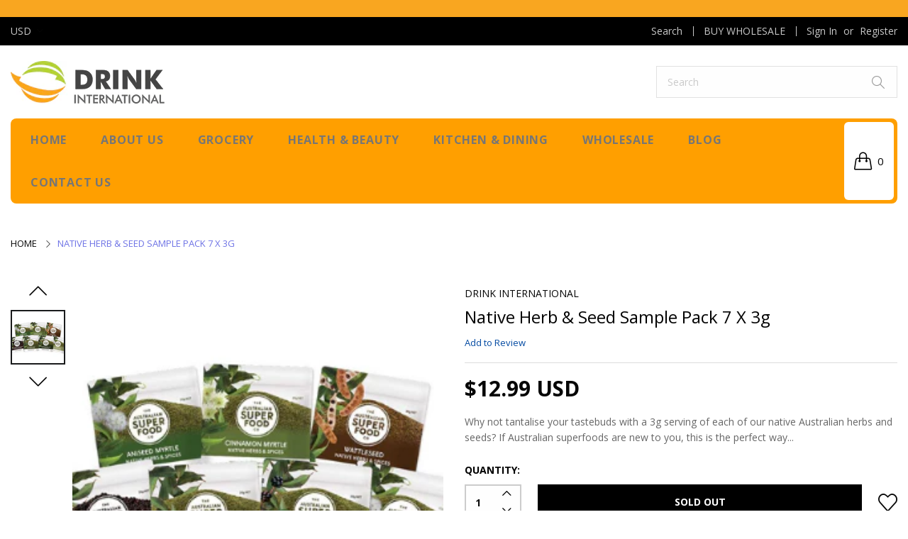

--- FILE ---
content_type: text/html; charset=utf-8
request_url: https://drinkinternational.com/products/native-herb-seed-sample-pack-7-x-3g
body_size: 23174
content:
<!doctype html>
  <!--[if IE 9]> <html class="ie9 no-js" lang="en" dir=""> <![endif]-->
  <!--[if (gt IE 9)|!(IE)]><!--> <html class="no-js" lang="en" dir="ltr"> <!--<![endif]-->
  <head>
    <base href="https://drinkinternational.com" />
    <meta charset="utf-8">
    <meta http-equiv="X-UA-Compatible" content="IE=edge,chrome=1">
    <meta name="viewport" content="width=device-width,minimum-scale=1,initial-scale=1">
    <meta name="theme-color" content="#7796A8">
    <link rel="canonical" href="https://drinkinternational.com/products/native-herb-seed-sample-pack-7-x-3g"><link rel="amphtml" href="https://drinkinternational.com/products/native-herb-seed-sample-pack-7-x-3g?view=amp"><link rel="shortcut icon" href="//drinkinternational.com/cdn/shop/files/di_32x32.jpg?v=1631772025" type="image/png"><title>Native Herb &amp; Seed Sample Pack 7 X 3g
</title><meta name="description" content="Why not tantalise your tastebuds with a 3g serving of each of our native Australian herbs and seeds? If Australian superfoods are new to you, this is the perfect way to try them all out and see which are your favourite. Visit our recipes section to discover creative ways of cooking and baking with these superfoods toda"><!-- /snippets/social-meta-tags.liquid --><meta property="og:site_name" content="Drink International">
<meta property="og:url" content="https://drinkinternational.com/products/native-herb-seed-sample-pack-7-x-3g">
<meta property="og:title" content="Native Herb & Seed Sample Pack 7 X 3g">
<meta property="og:type" content="product">
<meta property="og:description" content="Why not tantalise your tastebuds with a 3g serving of each of our native Australian herbs and seeds? If Australian superfoods are new to you, this is the perfect way to try them all out and see which are your favourite. Visit our recipes section to discover creative ways of cooking and baking with these superfoods toda"><meta property="og:price:amount" content="12.99">
  <meta property="og:price:currency" content="USD"><meta property="og:image" content="http://drinkinternational.com/cdn/shop/products/83_1200x1200.png?v=1585963415">
<meta property="og:image:secure_url" content="https://drinkinternational.com/cdn/shop/products/83_1200x1200.png?v=1585963415">
<meta name="twitter:site" content="@drinkintlllc"><meta name="twitter:card" content="summary_large_image">
<meta name="twitter:title" content="Native Herb & Seed Sample Pack 7 X 3g">
<meta name="twitter:description" content="Why not tantalise your tastebuds with a 3g serving of each of our native Australian herbs and seeds? If Australian superfoods are new to you, this is the perfect way to try them all out and see which are your favourite. Visit our recipes section to discover creative ways of cooking and baking with these superfoods toda">
<link href="https://fonts.googleapis.com/css?family=Open+Sans:300,400,600,700,800%7CSource+Sans+Pro:300,400,600,700,900" rel="stylesheet">
<link href="https://fonts.googleapis.com/css?family=Open+Sans:300,400,600,700,800%7CSource+Sans+Pro:300,400,600,700,900" rel="stylesheet" media="all and (min-width: 801px)">
<link href="//drinkinternational.com/cdn/shop/t/3/assets/style.scss.css?v=112140959995457169911592777437" rel="stylesheet" type="text/css" media="all"/>
  <link href="//drinkinternational.com/cdn/shop/t/3/assets/style-tablet.scss.css?v=141630853791588808351592777437" rel="stylesheet" type="text/css" media="all and (min-width: 551px)"/>
  <link href="//drinkinternational.com/cdn/shop/t/3/assets/style-desktop.scss.css?v=141876196887290255971552007313" rel="stylesheet" type="text/css" media="all and (min-width: 1261px)"/><script src="//cdn.shopify.com/s/javascripts/currencies.js" defer="defer"></script>
    <script>
    var theme = {};
    theme.current_page = "product";
    theme.settings = {"color_primary":"#ff9f00","color_primary_hover":"#6e53e5","color_secondary":"#767676","color_secondary_hover":"#767676","color_success":"#3adb76","color_success_hover":"#3adb76","color_warning":"#ffae00","color_warning_hover":"#ffae00","color_alert":"#cc4b37","color_alert_hover":"#cc4b37","color_light_gray":"#e6e6e6","color_medium_gray":"#a9a9aa","color_dark_gray":"#7f7f7f","color_page_bg":"#f1f2f4","color_page_link":"#060606","color_page_link_hover":"#6e73e5","color_page_heading":"#060606","color_page_paragraph":"#060606","color_page_icon":"#060606","color_page_border":"#dcdcdc","color_desktop_page_bg":"#ffffff","color_desktop_page_link":"#060606","color_desktop_page_link_hover":"#6e73e5","color_desktop_page_heading":"#060606","color_desktop_page_paragraph":"#060606","color_desktop_page_icon":"#060606","color_header_bg":"#ffffff","color_header_color":"#060606","color_header_desktop_bg":"#ffffff","color_header_desktop_color":"#767676","color_header_desktop_border":"#e5e5e5","color_top_nav_desktop_color":"#060606","color_top_nav_desktop_bg":"#000000","color_top_nav_desktop_border":"#e7e7e8","color_breadcrumb_desktop_bg":"#ffffff","color_breadcrumb_desktop_color":"#060606","color_breadcrumb_desktop_hover_color":"#6e73e5","color_footer_bg":"#f1f2f4","color_footer_color":"#060606","color_footer_desktop_bg":"#ffffff","color_footer_desktop_color":"#060606","color_footer_desktop_title_color":"#060606","font_embed":"\u003clink href=\"https:\/\/fonts.googleapis.com\/css?family=Open+Sans:300,400,600,700,800%7CSource+Sans+Pro:300,400,600,700,900\" rel=\"stylesheet\"\u003e","font_paragraph":"'Open Sans', sans-serif","font_title":"'Open Sans', sans-serif","font_desktop_embed":"\u003clink href=\"https:\/\/fonts.googleapis.com\/css?family=Open+Sans:300,400,600,700,800%7CSource+Sans+Pro:300,400,600,700,900\" rel=\"stylesheet\"\u003e","font_desktop_paragraph":"'Open Sans', sans-serif","font_desktop_title":"'Open Sans', sans-serif","general_page_direction":"ltr","share_image":null,"general_button_to_top":true,"general_search_article":false,"general_ajax_cart_notification":"cart","general_compare_notification":true,"general_wishlist_notification":true,"dimension_mobile_height":25,"favicon":"\/\/drinkinternational.com\/cdn\/shop\/files\/di.jpg?v=1631772025","currency_format":"money_format","supported_currencies":"USD AUD GBP EUR JPY RMB INR","default_currency":"USD","layout":"1","product_option":"Image:image | Color:color | Size:size | Dropdown:dropdown | Material:radio","product_color_mapping":"Red:#f44336 | Pink:#e91e63 | Purple:#9c27b0 | Deep purple:#673ab7 | Indigo:#3f51b5 | Blue:#2196f3 | Light blue:#03a9f4 | Cyan:#00bcd4 | Teal:#009688 | Green:#4caf50 | Light green:#8bc34a | Lime:#cddc39 | Yellow:#ffeb3b | Amber:#ffc107 | Orange:#ff9800 | Deep orange:#ff5722 | Brown:#795548 | Gray:#9e9e9e | Blue gray:#607d8b | Black:#000000 | White:#ffffff","product_item_retina":false,"product_item_description":false,"product_item_description_strcut":256,"product_item_quick_view":true,"product_item_compare":true,"product_item_wishlist":true,"product_item_rating":true,"product_item_option":true,"coloravailable":true,"product_item_vendor":true,"product_item_label":true,"product_item_label_sale":"-[percent]%","product_item_label_sale_color":"#ffffff","product_item_label_sale_bg":"#ff9000","product_item_label_new":"new","product_item_label_new_color":"#ffffff","product_item_label_new_bg":"#7eca11","product_item_label_hot":"hot","product_item_label_hot_color":"#ffffff","product_item_label_hot_bg":"#f44336","social_behance_link":"","social_blogger_link":"","social_dribble_link":"","social_facebook_link":"https:\/\/www.facebook.com\/drinkinternational","social_gplus_link":"","social_instagram_link":"https:\/\/www.instagram.com\/drinkintlllc\/","social_linkedin_link":"","social_pinterest_link":"","social_snapchat_link":"","social_tumblr_link":"","social_twitter_link":"https:\/\/twitter.com\/drinkintlllc","social_vimeo_link":"","social_youtube_link":"","social_custom_1_logo":null,"social_custom_1_title":"","social_custom_1_link":"","social_custom_2_logo":null,"social_custom_2_title":"","social_custom_2_link":"","social_custom_3_logo":null,"social_custom_3_title":"","social_custom_3_link":"","social_custom_4_logo":null,"social_custom_4_title":"","social_custom_4_link":"","social_custom_5_logo":null,"social_custom_5_title":"","social_custom_5_link":"","share_facebook":true,"share_twitter":true,"share_pinterest":true,"checkout_header_image":null,"checkout_logo_image":"\/\/drinkinternational.com\/cdn\/shop\/files\/finaldesign_-_Daniel_Rink_1.jpg?v=1613521657","checkout_logo_position":"left","checkout_logo_size":"medium","checkout_body_background_image":null,"checkout_body_background_color":"#ffffff","checkout_input_background_color_mode":"white","checkout_sidebar_background_image":null,"checkout_sidebar_background_color":"#fafafa","checkout_heading_font":"-apple-system, BlinkMacSystemFont, 'Segoe UI', Roboto, Helvetica, Arial, sans-serif, 'Apple Color Emoji', 'Segoe UI Emoji', 'Segoe UI Symbol'","checkout_body_font":"-apple-system, BlinkMacSystemFont, 'Segoe UI', Roboto, Helvetica, Arial, sans-serif, 'Apple Color Emoji', 'Segoe UI Emoji', 'Segoe UI Symbol'","checkout_accent_color":"#197bbd","checkout_button_color":"#197bbd","checkout_error_color":"#e32c2b","area1":"1","area2":"2","area3":"3","general_sticky_header_menu":true,"font_paragraph_url":"","font_title_url":"","font_desktop_paragraph_url":"","font_desktop_title_url":"","general_loading_screen":true,"general_loading_screen_logo":"","general_loading_screen_bg":"#ffffff","general_animation_loader":true,"color_desktop_page_border":"#dcdcdc","general_ajax_cart_popup":true,"show_multiple_currencies":true,"currency_heading":"","product_option_color":"Red:red | Pink:pink | Purple:purple | Deep purple:deep-purple | Indigo:indigo | Blue:blue | Light blue:light-blue | Cyan:cyan | Teal:teal | Green:green | Light green:light-green | Lime:lime | Yellow:yellow | Amber:amber | Orange:orange | Deep orange:deep-orange | Brown:brown | Gray:gray | Blue gray:blue-gray | Black:black | White:white","color_page_box_heading":"#ffffff","color_page_box_paragraph":"#ffffff","color_desktop_page_box_heading":"#ffffff","color_desktop_page_box_paragraph":"#ffffff","color_icon":"#1a1a1a","color_border":"#cccccc","color_header_mobile_bg":"#ffffff","color_header_mobile_color":"#1a1a1a","color_footer_mobile_bg":"#f1f2f4","color_footer_mobile_color":"#313233","nav_linklist":"","nav_linklist_left":"","nav_linklist_right":"","nav_sticky":true,"menu_label_1":"","menu_label_2":"","mega1_title":"","mega1_col1_linklist":"","mega1_col2_linklist":"","mega1_col3_banner":"","mega2_title":"","mega2_col1_linklist":"","mega2_col2_linklist":"","mega2_col3_linklist":"","mega2_col4_banner":"","mega3_title":"","mega3_col1_linklist":"","mega3_col2_linklist":"","mega3_col3_linklist":"","mega3_col4_linklist":"","mega3_col5_banner":"","color_text":"#3d4246","color_body_text":"#788188","color_sale_text":"#7796A8","color_borders":"#e8e9eb","color_button":"#7796A8","color_button_text":"#fff","color_small_button":"#fff","color_small_button_text":"#3d4246","color_text_field":"#fff","color_text_field_text":"#000","color_image_overlay_text":"#fff","color_image_overlay":"#3d4246","image_overlay_opacity":25,"color_body_bg":"#fff","type_header_family":"Google_Work+Sans_600_sans","type_header_base_size":"26px","type_base_family":"Google_Work+Sans_400_sans","type_base_size":"16px","type_bold_product_titles":false,"customer_layout":"customer_area"};
    theme.moneyFormat = "\u003cspan class=money\u003e${{amount}} USD\u003c\/span\u003e";
    theme.strings = {
      addToCart: "Add to cart",
      soldOut: "Sold out",
      unavailable: "Unavailable",
      showMore: "Show More",
      showLess: "Show Less",
      addressError: "Error looking up that address",
      addressNoResults: "No results for that address",
      addressQueryLimit: "You have exceeded the Google API usage limit. Consider upgrading to a \u003ca href=\"https:\/\/developers.google.com\/maps\/premium\/usage-limits\"\u003ePremium Plan\u003c\/a\u003e.",
      authError: "There was a problem authenticating your Google Maps account."
    };
    theme.currency = {
      currencyFormat: 'money_format',
      shopCurrency: 'USD',
      defaultCurrency: 'USD',
      moneyWithCurrencyFormat: "${{amount}} USD",
      moneyFormat: "${{amount}} USD"
    };
    document.documentElement.className = document.documentElement.className.replace('no-js', 'js');
    </script>
    <script>window.__webpack_public_path__ = "//drinkinternational.com/cdn/shop/t/3/assets/";</script>
    <script src="//drinkinternational.com/cdn/shop/t/3/assets/bundle-vendors.js?v=37926875326384893861552007292" defer="defer"></script>
    <script src="//drinkinternational.com/cdn/shop/t/3/assets/bundle.js?v=80993624114576006491552007293" defer="defer"></script>
    <!--[if (lte IE 9) ]><script src="//drinkinternational.com/cdn/shop/t/3/assets/match-media.min.js?v=22265819453975888031552007295" type="text/javascript"></script><![endif]--><!--[if (gt IE 9)|!(IE)]><!--><script src="//drinkinternational.com/cdn/shop/t/3/assets/lazysizes.js?v=174831369459615807681552007295" async="async"></script><!--<![endif]-->
    <!--[if lte IE 9]><script src="//drinkinternational.com/cdn/shop/t/3/assets/lazysizes.min.js?v=409"></script><![endif]-->
    <script>window.performance && window.performance.mark && window.performance.mark('shopify.content_for_header.start');</script><meta id="shopify-digital-wallet" name="shopify-digital-wallet" content="/7830372433/digital_wallets/dialog">
<meta name="shopify-checkout-api-token" content="194e8fc8a2c4846e998834cb09e49c81">
<meta id="in-context-paypal-metadata" data-shop-id="7830372433" data-venmo-supported="true" data-environment="production" data-locale="en_US" data-paypal-v4="true" data-currency="USD">
<link rel="alternate" type="application/json+oembed" href="https://drinkinternational.com/products/native-herb-seed-sample-pack-7-x-3g.oembed">
<script async="async" src="/checkouts/internal/preloads.js?locale=en-US"></script>
<link rel="preconnect" href="https://shop.app" crossorigin="anonymous">
<script async="async" src="https://shop.app/checkouts/internal/preloads.js?locale=en-US&shop_id=7830372433" crossorigin="anonymous"></script>
<script id="apple-pay-shop-capabilities" type="application/json">{"shopId":7830372433,"countryCode":"US","currencyCode":"USD","merchantCapabilities":["supports3DS"],"merchantId":"gid:\/\/shopify\/Shop\/7830372433","merchantName":"Drink International","requiredBillingContactFields":["postalAddress","email"],"requiredShippingContactFields":["postalAddress","email"],"shippingType":"shipping","supportedNetworks":["visa","masterCard","amex","discover","elo","jcb"],"total":{"type":"pending","label":"Drink International","amount":"1.00"},"shopifyPaymentsEnabled":true,"supportsSubscriptions":true}</script>
<script id="shopify-features" type="application/json">{"accessToken":"194e8fc8a2c4846e998834cb09e49c81","betas":["rich-media-storefront-analytics"],"domain":"drinkinternational.com","predictiveSearch":true,"shopId":7830372433,"locale":"en"}</script>
<script>var Shopify = Shopify || {};
Shopify.shop = "drinkinternational.myshopify.com";
Shopify.locale = "en";
Shopify.currency = {"active":"USD","rate":"1.0"};
Shopify.country = "US";
Shopify.theme = {"name":"Copy of DRINK INTERNATIONAL","id":44334907473,"schema_name":null,"schema_version":null,"theme_store_id":null,"role":"main"};
Shopify.theme.handle = "null";
Shopify.theme.style = {"id":null,"handle":null};
Shopify.cdnHost = "drinkinternational.com/cdn";
Shopify.routes = Shopify.routes || {};
Shopify.routes.root = "/";</script>
<script type="module">!function(o){(o.Shopify=o.Shopify||{}).modules=!0}(window);</script>
<script>!function(o){function n(){var o=[];function n(){o.push(Array.prototype.slice.apply(arguments))}return n.q=o,n}var t=o.Shopify=o.Shopify||{};t.loadFeatures=n(),t.autoloadFeatures=n()}(window);</script>
<script>
  window.ShopifyPay = window.ShopifyPay || {};
  window.ShopifyPay.apiHost = "shop.app\/pay";
  window.ShopifyPay.redirectState = null;
</script>
<script id="shop-js-analytics" type="application/json">{"pageType":"product"}</script>
<script defer="defer" async type="module" src="//drinkinternational.com/cdn/shopifycloud/shop-js/modules/v2/client.init-shop-cart-sync_BdyHc3Nr.en.esm.js"></script>
<script defer="defer" async type="module" src="//drinkinternational.com/cdn/shopifycloud/shop-js/modules/v2/chunk.common_Daul8nwZ.esm.js"></script>
<script type="module">
  await import("//drinkinternational.com/cdn/shopifycloud/shop-js/modules/v2/client.init-shop-cart-sync_BdyHc3Nr.en.esm.js");
await import("//drinkinternational.com/cdn/shopifycloud/shop-js/modules/v2/chunk.common_Daul8nwZ.esm.js");

  window.Shopify.SignInWithShop?.initShopCartSync?.({"fedCMEnabled":true,"windoidEnabled":true});

</script>
<script>
  window.Shopify = window.Shopify || {};
  if (!window.Shopify.featureAssets) window.Shopify.featureAssets = {};
  window.Shopify.featureAssets['shop-js'] = {"shop-cart-sync":["modules/v2/client.shop-cart-sync_QYOiDySF.en.esm.js","modules/v2/chunk.common_Daul8nwZ.esm.js"],"init-fed-cm":["modules/v2/client.init-fed-cm_DchLp9rc.en.esm.js","modules/v2/chunk.common_Daul8nwZ.esm.js"],"shop-button":["modules/v2/client.shop-button_OV7bAJc5.en.esm.js","modules/v2/chunk.common_Daul8nwZ.esm.js"],"init-windoid":["modules/v2/client.init-windoid_DwxFKQ8e.en.esm.js","modules/v2/chunk.common_Daul8nwZ.esm.js"],"shop-cash-offers":["modules/v2/client.shop-cash-offers_DWtL6Bq3.en.esm.js","modules/v2/chunk.common_Daul8nwZ.esm.js","modules/v2/chunk.modal_CQq8HTM6.esm.js"],"shop-toast-manager":["modules/v2/client.shop-toast-manager_CX9r1SjA.en.esm.js","modules/v2/chunk.common_Daul8nwZ.esm.js"],"init-shop-email-lookup-coordinator":["modules/v2/client.init-shop-email-lookup-coordinator_UhKnw74l.en.esm.js","modules/v2/chunk.common_Daul8nwZ.esm.js"],"pay-button":["modules/v2/client.pay-button_DzxNnLDY.en.esm.js","modules/v2/chunk.common_Daul8nwZ.esm.js"],"avatar":["modules/v2/client.avatar_BTnouDA3.en.esm.js"],"init-shop-cart-sync":["modules/v2/client.init-shop-cart-sync_BdyHc3Nr.en.esm.js","modules/v2/chunk.common_Daul8nwZ.esm.js"],"shop-login-button":["modules/v2/client.shop-login-button_D8B466_1.en.esm.js","modules/v2/chunk.common_Daul8nwZ.esm.js","modules/v2/chunk.modal_CQq8HTM6.esm.js"],"init-customer-accounts-sign-up":["modules/v2/client.init-customer-accounts-sign-up_C8fpPm4i.en.esm.js","modules/v2/client.shop-login-button_D8B466_1.en.esm.js","modules/v2/chunk.common_Daul8nwZ.esm.js","modules/v2/chunk.modal_CQq8HTM6.esm.js"],"init-shop-for-new-customer-accounts":["modules/v2/client.init-shop-for-new-customer-accounts_CVTO0Ztu.en.esm.js","modules/v2/client.shop-login-button_D8B466_1.en.esm.js","modules/v2/chunk.common_Daul8nwZ.esm.js","modules/v2/chunk.modal_CQq8HTM6.esm.js"],"init-customer-accounts":["modules/v2/client.init-customer-accounts_dRgKMfrE.en.esm.js","modules/v2/client.shop-login-button_D8B466_1.en.esm.js","modules/v2/chunk.common_Daul8nwZ.esm.js","modules/v2/chunk.modal_CQq8HTM6.esm.js"],"shop-follow-button":["modules/v2/client.shop-follow-button_CkZpjEct.en.esm.js","modules/v2/chunk.common_Daul8nwZ.esm.js","modules/v2/chunk.modal_CQq8HTM6.esm.js"],"lead-capture":["modules/v2/client.lead-capture_BntHBhfp.en.esm.js","modules/v2/chunk.common_Daul8nwZ.esm.js","modules/v2/chunk.modal_CQq8HTM6.esm.js"],"checkout-modal":["modules/v2/client.checkout-modal_CfxcYbTm.en.esm.js","modules/v2/chunk.common_Daul8nwZ.esm.js","modules/v2/chunk.modal_CQq8HTM6.esm.js"],"shop-login":["modules/v2/client.shop-login_Da4GZ2H6.en.esm.js","modules/v2/chunk.common_Daul8nwZ.esm.js","modules/v2/chunk.modal_CQq8HTM6.esm.js"],"payment-terms":["modules/v2/client.payment-terms_MV4M3zvL.en.esm.js","modules/v2/chunk.common_Daul8nwZ.esm.js","modules/v2/chunk.modal_CQq8HTM6.esm.js"]};
</script>
<script id="__st">var __st={"a":7830372433,"offset":-18000,"reqid":"01f41ab9-0911-4858-a4e8-c52382e0f4fb-1769016819","pageurl":"drinkinternational.com\/products\/native-herb-seed-sample-pack-7-x-3g","u":"36ebda00cd07","p":"product","rtyp":"product","rid":2657530413137};</script>
<script>window.ShopifyPaypalV4VisibilityTracking = true;</script>
<script id="captcha-bootstrap">!function(){'use strict';const t='contact',e='account',n='new_comment',o=[[t,t],['blogs',n],['comments',n],[t,'customer']],c=[[e,'customer_login'],[e,'guest_login'],[e,'recover_customer_password'],[e,'create_customer']],r=t=>t.map((([t,e])=>`form[action*='/${t}']:not([data-nocaptcha='true']) input[name='form_type'][value='${e}']`)).join(','),a=t=>()=>t?[...document.querySelectorAll(t)].map((t=>t.form)):[];function s(){const t=[...o],e=r(t);return a(e)}const i='password',u='form_key',d=['recaptcha-v3-token','g-recaptcha-response','h-captcha-response',i],f=()=>{try{return window.sessionStorage}catch{return}},m='__shopify_v',_=t=>t.elements[u];function p(t,e,n=!1){try{const o=window.sessionStorage,c=JSON.parse(o.getItem(e)),{data:r}=function(t){const{data:e,action:n}=t;return t[m]||n?{data:e,action:n}:{data:t,action:n}}(c);for(const[e,n]of Object.entries(r))t.elements[e]&&(t.elements[e].value=n);n&&o.removeItem(e)}catch(o){console.error('form repopulation failed',{error:o})}}const l='form_type',E='cptcha';function T(t){t.dataset[E]=!0}const w=window,h=w.document,L='Shopify',v='ce_forms',y='captcha';let A=!1;((t,e)=>{const n=(g='f06e6c50-85a8-45c8-87d0-21a2b65856fe',I='https://cdn.shopify.com/shopifycloud/storefront-forms-hcaptcha/ce_storefront_forms_captcha_hcaptcha.v1.5.2.iife.js',D={infoText:'Protected by hCaptcha',privacyText:'Privacy',termsText:'Terms'},(t,e,n)=>{const o=w[L][v],c=o.bindForm;if(c)return c(t,g,e,D).then(n);var r;o.q.push([[t,g,e,D],n]),r=I,A||(h.body.append(Object.assign(h.createElement('script'),{id:'captcha-provider',async:!0,src:r})),A=!0)});var g,I,D;w[L]=w[L]||{},w[L][v]=w[L][v]||{},w[L][v].q=[],w[L][y]=w[L][y]||{},w[L][y].protect=function(t,e){n(t,void 0,e),T(t)},Object.freeze(w[L][y]),function(t,e,n,w,h,L){const[v,y,A,g]=function(t,e,n){const i=e?o:[],u=t?c:[],d=[...i,...u],f=r(d),m=r(i),_=r(d.filter((([t,e])=>n.includes(e))));return[a(f),a(m),a(_),s()]}(w,h,L),I=t=>{const e=t.target;return e instanceof HTMLFormElement?e:e&&e.form},D=t=>v().includes(t);t.addEventListener('submit',(t=>{const e=I(t);if(!e)return;const n=D(e)&&!e.dataset.hcaptchaBound&&!e.dataset.recaptchaBound,o=_(e),c=g().includes(e)&&(!o||!o.value);(n||c)&&t.preventDefault(),c&&!n&&(function(t){try{if(!f())return;!function(t){const e=f();if(!e)return;const n=_(t);if(!n)return;const o=n.value;o&&e.removeItem(o)}(t);const e=Array.from(Array(32),(()=>Math.random().toString(36)[2])).join('');!function(t,e){_(t)||t.append(Object.assign(document.createElement('input'),{type:'hidden',name:u})),t.elements[u].value=e}(t,e),function(t,e){const n=f();if(!n)return;const o=[...t.querySelectorAll(`input[type='${i}']`)].map((({name:t})=>t)),c=[...d,...o],r={};for(const[a,s]of new FormData(t).entries())c.includes(a)||(r[a]=s);n.setItem(e,JSON.stringify({[m]:1,action:t.action,data:r}))}(t,e)}catch(e){console.error('failed to persist form',e)}}(e),e.submit())}));const S=(t,e)=>{t&&!t.dataset[E]&&(n(t,e.some((e=>e===t))),T(t))};for(const o of['focusin','change'])t.addEventListener(o,(t=>{const e=I(t);D(e)&&S(e,y())}));const B=e.get('form_key'),M=e.get(l),P=B&&M;t.addEventListener('DOMContentLoaded',(()=>{const t=y();if(P)for(const e of t)e.elements[l].value===M&&p(e,B);[...new Set([...A(),...v().filter((t=>'true'===t.dataset.shopifyCaptcha))])].forEach((e=>S(e,t)))}))}(h,new URLSearchParams(w.location.search),n,t,e,['guest_login'])})(!0,!0)}();</script>
<script integrity="sha256-4kQ18oKyAcykRKYeNunJcIwy7WH5gtpwJnB7kiuLZ1E=" data-source-attribution="shopify.loadfeatures" defer="defer" src="//drinkinternational.com/cdn/shopifycloud/storefront/assets/storefront/load_feature-a0a9edcb.js" crossorigin="anonymous"></script>
<script crossorigin="anonymous" defer="defer" src="//drinkinternational.com/cdn/shopifycloud/storefront/assets/shopify_pay/storefront-65b4c6d7.js?v=20250812"></script>
<script data-source-attribution="shopify.dynamic_checkout.dynamic.init">var Shopify=Shopify||{};Shopify.PaymentButton=Shopify.PaymentButton||{isStorefrontPortableWallets:!0,init:function(){window.Shopify.PaymentButton.init=function(){};var t=document.createElement("script");t.src="https://drinkinternational.com/cdn/shopifycloud/portable-wallets/latest/portable-wallets.en.js",t.type="module",document.head.appendChild(t)}};
</script>
<script data-source-attribution="shopify.dynamic_checkout.buyer_consent">
  function portableWalletsHideBuyerConsent(e){var t=document.getElementById("shopify-buyer-consent"),n=document.getElementById("shopify-subscription-policy-button");t&&n&&(t.classList.add("hidden"),t.setAttribute("aria-hidden","true"),n.removeEventListener("click",e))}function portableWalletsShowBuyerConsent(e){var t=document.getElementById("shopify-buyer-consent"),n=document.getElementById("shopify-subscription-policy-button");t&&n&&(t.classList.remove("hidden"),t.removeAttribute("aria-hidden"),n.addEventListener("click",e))}window.Shopify?.PaymentButton&&(window.Shopify.PaymentButton.hideBuyerConsent=portableWalletsHideBuyerConsent,window.Shopify.PaymentButton.showBuyerConsent=portableWalletsShowBuyerConsent);
</script>
<script data-source-attribution="shopify.dynamic_checkout.cart.bootstrap">document.addEventListener("DOMContentLoaded",(function(){function t(){return document.querySelector("shopify-accelerated-checkout-cart, shopify-accelerated-checkout")}if(t())Shopify.PaymentButton.init();else{new MutationObserver((function(e,n){t()&&(Shopify.PaymentButton.init(),n.disconnect())})).observe(document.body,{childList:!0,subtree:!0})}}));
</script>
<link id="shopify-accelerated-checkout-styles" rel="stylesheet" media="screen" href="https://drinkinternational.com/cdn/shopifycloud/portable-wallets/latest/accelerated-checkout-backwards-compat.css" crossorigin="anonymous">
<style id="shopify-accelerated-checkout-cart">
        #shopify-buyer-consent {
  margin-top: 1em;
  display: inline-block;
  width: 100%;
}

#shopify-buyer-consent.hidden {
  display: none;
}

#shopify-subscription-policy-button {
  background: none;
  border: none;
  padding: 0;
  text-decoration: underline;
  font-size: inherit;
  cursor: pointer;
}

#shopify-subscription-policy-button::before {
  box-shadow: none;
}

      </style>

<script>window.performance && window.performance.mark && window.performance.mark('shopify.content_for_header.end');</script>
  <link href="https://monorail-edge.shopifysvc.com" rel="dns-prefetch">
<script>(function(){if ("sendBeacon" in navigator && "performance" in window) {try {var session_token_from_headers = performance.getEntriesByType('navigation')[0].serverTiming.find(x => x.name == '_s').description;} catch {var session_token_from_headers = undefined;}var session_cookie_matches = document.cookie.match(/_shopify_s=([^;]*)/);var session_token_from_cookie = session_cookie_matches && session_cookie_matches.length === 2 ? session_cookie_matches[1] : "";var session_token = session_token_from_headers || session_token_from_cookie || "";function handle_abandonment_event(e) {var entries = performance.getEntries().filter(function(entry) {return /monorail-edge.shopifysvc.com/.test(entry.name);});if (!window.abandonment_tracked && entries.length === 0) {window.abandonment_tracked = true;var currentMs = Date.now();var navigation_start = performance.timing.navigationStart;var payload = {shop_id: 7830372433,url: window.location.href,navigation_start,duration: currentMs - navigation_start,session_token,page_type: "product"};window.navigator.sendBeacon("https://monorail-edge.shopifysvc.com/v1/produce", JSON.stringify({schema_id: "online_store_buyer_site_abandonment/1.1",payload: payload,metadata: {event_created_at_ms: currentMs,event_sent_at_ms: currentMs}}));}}window.addEventListener('pagehide', handle_abandonment_event);}}());</script>
<script id="web-pixels-manager-setup">(function e(e,d,r,n,o){if(void 0===o&&(o={}),!Boolean(null===(a=null===(i=window.Shopify)||void 0===i?void 0:i.analytics)||void 0===a?void 0:a.replayQueue)){var i,a;window.Shopify=window.Shopify||{};var t=window.Shopify;t.analytics=t.analytics||{};var s=t.analytics;s.replayQueue=[],s.publish=function(e,d,r){return s.replayQueue.push([e,d,r]),!0};try{self.performance.mark("wpm:start")}catch(e){}var l=function(){var e={modern:/Edge?\/(1{2}[4-9]|1[2-9]\d|[2-9]\d{2}|\d{4,})\.\d+(\.\d+|)|Firefox\/(1{2}[4-9]|1[2-9]\d|[2-9]\d{2}|\d{4,})\.\d+(\.\d+|)|Chrom(ium|e)\/(9{2}|\d{3,})\.\d+(\.\d+|)|(Maci|X1{2}).+ Version\/(15\.\d+|(1[6-9]|[2-9]\d|\d{3,})\.\d+)([,.]\d+|)( \(\w+\)|)( Mobile\/\w+|) Safari\/|Chrome.+OPR\/(9{2}|\d{3,})\.\d+\.\d+|(CPU[ +]OS|iPhone[ +]OS|CPU[ +]iPhone|CPU IPhone OS|CPU iPad OS)[ +]+(15[._]\d+|(1[6-9]|[2-9]\d|\d{3,})[._]\d+)([._]\d+|)|Android:?[ /-](13[3-9]|1[4-9]\d|[2-9]\d{2}|\d{4,})(\.\d+|)(\.\d+|)|Android.+Firefox\/(13[5-9]|1[4-9]\d|[2-9]\d{2}|\d{4,})\.\d+(\.\d+|)|Android.+Chrom(ium|e)\/(13[3-9]|1[4-9]\d|[2-9]\d{2}|\d{4,})\.\d+(\.\d+|)|SamsungBrowser\/([2-9]\d|\d{3,})\.\d+/,legacy:/Edge?\/(1[6-9]|[2-9]\d|\d{3,})\.\d+(\.\d+|)|Firefox\/(5[4-9]|[6-9]\d|\d{3,})\.\d+(\.\d+|)|Chrom(ium|e)\/(5[1-9]|[6-9]\d|\d{3,})\.\d+(\.\d+|)([\d.]+$|.*Safari\/(?![\d.]+ Edge\/[\d.]+$))|(Maci|X1{2}).+ Version\/(10\.\d+|(1[1-9]|[2-9]\d|\d{3,})\.\d+)([,.]\d+|)( \(\w+\)|)( Mobile\/\w+|) Safari\/|Chrome.+OPR\/(3[89]|[4-9]\d|\d{3,})\.\d+\.\d+|(CPU[ +]OS|iPhone[ +]OS|CPU[ +]iPhone|CPU IPhone OS|CPU iPad OS)[ +]+(10[._]\d+|(1[1-9]|[2-9]\d|\d{3,})[._]\d+)([._]\d+|)|Android:?[ /-](13[3-9]|1[4-9]\d|[2-9]\d{2}|\d{4,})(\.\d+|)(\.\d+|)|Mobile Safari.+OPR\/([89]\d|\d{3,})\.\d+\.\d+|Android.+Firefox\/(13[5-9]|1[4-9]\d|[2-9]\d{2}|\d{4,})\.\d+(\.\d+|)|Android.+Chrom(ium|e)\/(13[3-9]|1[4-9]\d|[2-9]\d{2}|\d{4,})\.\d+(\.\d+|)|Android.+(UC? ?Browser|UCWEB|U3)[ /]?(15\.([5-9]|\d{2,})|(1[6-9]|[2-9]\d|\d{3,})\.\d+)\.\d+|SamsungBrowser\/(5\.\d+|([6-9]|\d{2,})\.\d+)|Android.+MQ{2}Browser\/(14(\.(9|\d{2,})|)|(1[5-9]|[2-9]\d|\d{3,})(\.\d+|))(\.\d+|)|K[Aa][Ii]OS\/(3\.\d+|([4-9]|\d{2,})\.\d+)(\.\d+|)/},d=e.modern,r=e.legacy,n=navigator.userAgent;return n.match(d)?"modern":n.match(r)?"legacy":"unknown"}(),u="modern"===l?"modern":"legacy",c=(null!=n?n:{modern:"",legacy:""})[u],f=function(e){return[e.baseUrl,"/wpm","/b",e.hashVersion,"modern"===e.buildTarget?"m":"l",".js"].join("")}({baseUrl:d,hashVersion:r,buildTarget:u}),m=function(e){var d=e.version,r=e.bundleTarget,n=e.surface,o=e.pageUrl,i=e.monorailEndpoint;return{emit:function(e){var a=e.status,t=e.errorMsg,s=(new Date).getTime(),l=JSON.stringify({metadata:{event_sent_at_ms:s},events:[{schema_id:"web_pixels_manager_load/3.1",payload:{version:d,bundle_target:r,page_url:o,status:a,surface:n,error_msg:t},metadata:{event_created_at_ms:s}}]});if(!i)return console&&console.warn&&console.warn("[Web Pixels Manager] No Monorail endpoint provided, skipping logging."),!1;try{return self.navigator.sendBeacon.bind(self.navigator)(i,l)}catch(e){}var u=new XMLHttpRequest;try{return u.open("POST",i,!0),u.setRequestHeader("Content-Type","text/plain"),u.send(l),!0}catch(e){return console&&console.warn&&console.warn("[Web Pixels Manager] Got an unhandled error while logging to Monorail."),!1}}}}({version:r,bundleTarget:l,surface:e.surface,pageUrl:self.location.href,monorailEndpoint:e.monorailEndpoint});try{o.browserTarget=l,function(e){var d=e.src,r=e.async,n=void 0===r||r,o=e.onload,i=e.onerror,a=e.sri,t=e.scriptDataAttributes,s=void 0===t?{}:t,l=document.createElement("script"),u=document.querySelector("head"),c=document.querySelector("body");if(l.async=n,l.src=d,a&&(l.integrity=a,l.crossOrigin="anonymous"),s)for(var f in s)if(Object.prototype.hasOwnProperty.call(s,f))try{l.dataset[f]=s[f]}catch(e){}if(o&&l.addEventListener("load",o),i&&l.addEventListener("error",i),u)u.appendChild(l);else{if(!c)throw new Error("Did not find a head or body element to append the script");c.appendChild(l)}}({src:f,async:!0,onload:function(){if(!function(){var e,d;return Boolean(null===(d=null===(e=window.Shopify)||void 0===e?void 0:e.analytics)||void 0===d?void 0:d.initialized)}()){var d=window.webPixelsManager.init(e)||void 0;if(d){var r=window.Shopify.analytics;r.replayQueue.forEach((function(e){var r=e[0],n=e[1],o=e[2];d.publishCustomEvent(r,n,o)})),r.replayQueue=[],r.publish=d.publishCustomEvent,r.visitor=d.visitor,r.initialized=!0}}},onerror:function(){return m.emit({status:"failed",errorMsg:"".concat(f," has failed to load")})},sri:function(e){var d=/^sha384-[A-Za-z0-9+/=]+$/;return"string"==typeof e&&d.test(e)}(c)?c:"",scriptDataAttributes:o}),m.emit({status:"loading"})}catch(e){m.emit({status:"failed",errorMsg:(null==e?void 0:e.message)||"Unknown error"})}}})({shopId: 7830372433,storefrontBaseUrl: "https://drinkinternational.com",extensionsBaseUrl: "https://extensions.shopifycdn.com/cdn/shopifycloud/web-pixels-manager",monorailEndpoint: "https://monorail-edge.shopifysvc.com/unstable/produce_batch",surface: "storefront-renderer",enabledBetaFlags: ["2dca8a86"],webPixelsConfigList: [{"id":"77234369","eventPayloadVersion":"v1","runtimeContext":"LAX","scriptVersion":"1","type":"CUSTOM","privacyPurposes":["ANALYTICS"],"name":"Google Analytics tag (migrated)"},{"id":"shopify-app-pixel","configuration":"{}","eventPayloadVersion":"v1","runtimeContext":"STRICT","scriptVersion":"0450","apiClientId":"shopify-pixel","type":"APP","privacyPurposes":["ANALYTICS","MARKETING"]},{"id":"shopify-custom-pixel","eventPayloadVersion":"v1","runtimeContext":"LAX","scriptVersion":"0450","apiClientId":"shopify-pixel","type":"CUSTOM","privacyPurposes":["ANALYTICS","MARKETING"]}],isMerchantRequest: false,initData: {"shop":{"name":"Drink International","paymentSettings":{"currencyCode":"USD"},"myshopifyDomain":"drinkinternational.myshopify.com","countryCode":"US","storefrontUrl":"https:\/\/drinkinternational.com"},"customer":null,"cart":null,"checkout":null,"productVariants":[{"price":{"amount":12.99,"currencyCode":"USD"},"product":{"title":"Native Herb \u0026 Seed Sample Pack 7 X 3g","vendor":"Drink International","id":"2657530413137","untranslatedTitle":"Native Herb \u0026 Seed Sample Pack 7 X 3g","url":"\/products\/native-herb-seed-sample-pack-7-x-3g","type":""},"id":"22073004752977","image":{"src":"\/\/drinkinternational.com\/cdn\/shop\/products\/83.png?v=1585963415"},"sku":"SAMP001","title":"Default Title","untranslatedTitle":"Default Title"}],"purchasingCompany":null},},"https://drinkinternational.com/cdn","fcfee988w5aeb613cpc8e4bc33m6693e112",{"modern":"","legacy":""},{"shopId":"7830372433","storefrontBaseUrl":"https:\/\/drinkinternational.com","extensionBaseUrl":"https:\/\/extensions.shopifycdn.com\/cdn\/shopifycloud\/web-pixels-manager","surface":"storefront-renderer","enabledBetaFlags":"[\"2dca8a86\"]","isMerchantRequest":"false","hashVersion":"fcfee988w5aeb613cpc8e4bc33m6693e112","publish":"custom","events":"[[\"page_viewed\",{}],[\"product_viewed\",{\"productVariant\":{\"price\":{\"amount\":12.99,\"currencyCode\":\"USD\"},\"product\":{\"title\":\"Native Herb \u0026 Seed Sample Pack 7 X 3g\",\"vendor\":\"Drink International\",\"id\":\"2657530413137\",\"untranslatedTitle\":\"Native Herb \u0026 Seed Sample Pack 7 X 3g\",\"url\":\"\/products\/native-herb-seed-sample-pack-7-x-3g\",\"type\":\"\"},\"id\":\"22073004752977\",\"image\":{\"src\":\"\/\/drinkinternational.com\/cdn\/shop\/products\/83.png?v=1585963415\"},\"sku\":\"SAMP001\",\"title\":\"Default Title\",\"untranslatedTitle\":\"Default Title\"}}]]"});</script><script>
  window.ShopifyAnalytics = window.ShopifyAnalytics || {};
  window.ShopifyAnalytics.meta = window.ShopifyAnalytics.meta || {};
  window.ShopifyAnalytics.meta.currency = 'USD';
  var meta = {"product":{"id":2657530413137,"gid":"gid:\/\/shopify\/Product\/2657530413137","vendor":"Drink International","type":"","handle":"native-herb-seed-sample-pack-7-x-3g","variants":[{"id":22073004752977,"price":1299,"name":"Native Herb \u0026 Seed Sample Pack 7 X 3g","public_title":null,"sku":"SAMP001"}],"remote":false},"page":{"pageType":"product","resourceType":"product","resourceId":2657530413137,"requestId":"01f41ab9-0911-4858-a4e8-c52382e0f4fb-1769016819"}};
  for (var attr in meta) {
    window.ShopifyAnalytics.meta[attr] = meta[attr];
  }
</script>
<script class="analytics">
  (function () {
    var customDocumentWrite = function(content) {
      var jquery = null;

      if (window.jQuery) {
        jquery = window.jQuery;
      } else if (window.Checkout && window.Checkout.$) {
        jquery = window.Checkout.$;
      }

      if (jquery) {
        jquery('body').append(content);
      }
    };

    var hasLoggedConversion = function(token) {
      if (token) {
        return document.cookie.indexOf('loggedConversion=' + token) !== -1;
      }
      return false;
    }

    var setCookieIfConversion = function(token) {
      if (token) {
        var twoMonthsFromNow = new Date(Date.now());
        twoMonthsFromNow.setMonth(twoMonthsFromNow.getMonth() + 2);

        document.cookie = 'loggedConversion=' + token + '; expires=' + twoMonthsFromNow;
      }
    }

    var trekkie = window.ShopifyAnalytics.lib = window.trekkie = window.trekkie || [];
    if (trekkie.integrations) {
      return;
    }
    trekkie.methods = [
      'identify',
      'page',
      'ready',
      'track',
      'trackForm',
      'trackLink'
    ];
    trekkie.factory = function(method) {
      return function() {
        var args = Array.prototype.slice.call(arguments);
        args.unshift(method);
        trekkie.push(args);
        return trekkie;
      };
    };
    for (var i = 0; i < trekkie.methods.length; i++) {
      var key = trekkie.methods[i];
      trekkie[key] = trekkie.factory(key);
    }
    trekkie.load = function(config) {
      trekkie.config = config || {};
      trekkie.config.initialDocumentCookie = document.cookie;
      var first = document.getElementsByTagName('script')[0];
      var script = document.createElement('script');
      script.type = 'text/javascript';
      script.onerror = function(e) {
        var scriptFallback = document.createElement('script');
        scriptFallback.type = 'text/javascript';
        scriptFallback.onerror = function(error) {
                var Monorail = {
      produce: function produce(monorailDomain, schemaId, payload) {
        var currentMs = new Date().getTime();
        var event = {
          schema_id: schemaId,
          payload: payload,
          metadata: {
            event_created_at_ms: currentMs,
            event_sent_at_ms: currentMs
          }
        };
        return Monorail.sendRequest("https://" + monorailDomain + "/v1/produce", JSON.stringify(event));
      },
      sendRequest: function sendRequest(endpointUrl, payload) {
        // Try the sendBeacon API
        if (window && window.navigator && typeof window.navigator.sendBeacon === 'function' && typeof window.Blob === 'function' && !Monorail.isIos12()) {
          var blobData = new window.Blob([payload], {
            type: 'text/plain'
          });

          if (window.navigator.sendBeacon(endpointUrl, blobData)) {
            return true;
          } // sendBeacon was not successful

        } // XHR beacon

        var xhr = new XMLHttpRequest();

        try {
          xhr.open('POST', endpointUrl);
          xhr.setRequestHeader('Content-Type', 'text/plain');
          xhr.send(payload);
        } catch (e) {
          console.log(e);
        }

        return false;
      },
      isIos12: function isIos12() {
        return window.navigator.userAgent.lastIndexOf('iPhone; CPU iPhone OS 12_') !== -1 || window.navigator.userAgent.lastIndexOf('iPad; CPU OS 12_') !== -1;
      }
    };
    Monorail.produce('monorail-edge.shopifysvc.com',
      'trekkie_storefront_load_errors/1.1',
      {shop_id: 7830372433,
      theme_id: 44334907473,
      app_name: "storefront",
      context_url: window.location.href,
      source_url: "//drinkinternational.com/cdn/s/trekkie.storefront.cd680fe47e6c39ca5d5df5f0a32d569bc48c0f27.min.js"});

        };
        scriptFallback.async = true;
        scriptFallback.src = '//drinkinternational.com/cdn/s/trekkie.storefront.cd680fe47e6c39ca5d5df5f0a32d569bc48c0f27.min.js';
        first.parentNode.insertBefore(scriptFallback, first);
      };
      script.async = true;
      script.src = '//drinkinternational.com/cdn/s/trekkie.storefront.cd680fe47e6c39ca5d5df5f0a32d569bc48c0f27.min.js';
      first.parentNode.insertBefore(script, first);
    };
    trekkie.load(
      {"Trekkie":{"appName":"storefront","development":false,"defaultAttributes":{"shopId":7830372433,"isMerchantRequest":null,"themeId":44334907473,"themeCityHash":"14887510764507563843","contentLanguage":"en","currency":"USD","eventMetadataId":"93809e10-c3fd-42e6-92c5-b43e4414e66d"},"isServerSideCookieWritingEnabled":true,"monorailRegion":"shop_domain","enabledBetaFlags":["65f19447"]},"Session Attribution":{},"S2S":{"facebookCapiEnabled":false,"source":"trekkie-storefront-renderer","apiClientId":580111}}
    );

    var loaded = false;
    trekkie.ready(function() {
      if (loaded) return;
      loaded = true;

      window.ShopifyAnalytics.lib = window.trekkie;

      var originalDocumentWrite = document.write;
      document.write = customDocumentWrite;
      try { window.ShopifyAnalytics.merchantGoogleAnalytics.call(this); } catch(error) {};
      document.write = originalDocumentWrite;

      window.ShopifyAnalytics.lib.page(null,{"pageType":"product","resourceType":"product","resourceId":2657530413137,"requestId":"01f41ab9-0911-4858-a4e8-c52382e0f4fb-1769016819","shopifyEmitted":true});

      var match = window.location.pathname.match(/checkouts\/(.+)\/(thank_you|post_purchase)/)
      var token = match? match[1]: undefined;
      if (!hasLoggedConversion(token)) {
        setCookieIfConversion(token);
        window.ShopifyAnalytics.lib.track("Viewed Product",{"currency":"USD","variantId":22073004752977,"productId":2657530413137,"productGid":"gid:\/\/shopify\/Product\/2657530413137","name":"Native Herb \u0026 Seed Sample Pack 7 X 3g","price":"12.99","sku":"SAMP001","brand":"Drink International","variant":null,"category":"","nonInteraction":true,"remote":false},undefined,undefined,{"shopifyEmitted":true});
      window.ShopifyAnalytics.lib.track("monorail:\/\/trekkie_storefront_viewed_product\/1.1",{"currency":"USD","variantId":22073004752977,"productId":2657530413137,"productGid":"gid:\/\/shopify\/Product\/2657530413137","name":"Native Herb \u0026 Seed Sample Pack 7 X 3g","price":"12.99","sku":"SAMP001","brand":"Drink International","variant":null,"category":"","nonInteraction":true,"remote":false,"referer":"https:\/\/drinkinternational.com\/products\/native-herb-seed-sample-pack-7-x-3g"});
      }
    });


        var eventsListenerScript = document.createElement('script');
        eventsListenerScript.async = true;
        eventsListenerScript.src = "//drinkinternational.com/cdn/shopifycloud/storefront/assets/shop_events_listener-3da45d37.js";
        document.getElementsByTagName('head')[0].appendChild(eventsListenerScript);

})();</script>
  <script>
  if (!window.ga || (window.ga && typeof window.ga !== 'function')) {
    window.ga = function ga() {
      (window.ga.q = window.ga.q || []).push(arguments);
      if (window.Shopify && window.Shopify.analytics && typeof window.Shopify.analytics.publish === 'function') {
        window.Shopify.analytics.publish("ga_stub_called", {}, {sendTo: "google_osp_migration"});
      }
      console.error("Shopify's Google Analytics stub called with:", Array.from(arguments), "\nSee https://help.shopify.com/manual/promoting-marketing/pixels/pixel-migration#google for more information.");
    };
    if (window.Shopify && window.Shopify.analytics && typeof window.Shopify.analytics.publish === 'function') {
      window.Shopify.analytics.publish("ga_stub_initialized", {}, {sendTo: "google_osp_migration"});
    }
  }
</script>
<script
  defer
  src="https://drinkinternational.com/cdn/shopifycloud/perf-kit/shopify-perf-kit-3.0.4.min.js"
  data-application="storefront-renderer"
  data-shop-id="7830372433"
  data-render-region="gcp-us-central1"
  data-page-type="product"
  data-theme-instance-id="44334907473"
  data-theme-name=""
  data-theme-version=""
  data-monorail-region="shop_domain"
  data-resource-timing-sampling-rate="10"
  data-shs="true"
  data-shs-beacon="true"
  data-shs-export-with-fetch="true"
  data-shs-logs-sample-rate="1"
  data-shs-beacon-endpoint="https://drinkinternational.com/api/collect"
></script>
</head>
  <body class="ev012 template-product suffix-">
    <div class="bkg-home">
      <header class="layout-header"><div id="shopify-section-theme-header" class="shopify-section"><!-- /sections/theme-header.liquid --><!-- /snippets/theme-header.liquid -->
<div class="header-wrap width-100" data-header-wrap>
  <div class="header hide-for-large" data-header data-header-base>
    <div class="header-container"><!-- /snippets/theme-header-mobile-product.liquid -->
<div class="grid-x align-middle">
  <div class="cell shrink">
    <div class="flex-container align-left" data-header-left>
        <a class="header-button-back display-inline-block" data-header-back>
          <svg class="svg-icon">
            <use xlink:href="#icon-arrow-left" />
          </svg>
        </a>
    </div>
  </div>
  <div class="cell shrink header-content flex-container flex-dir-column">
    <div data-header-default>
      <h2 class="product-header-title">Native Herb & Seed Sample Pack 7 X 3g</h2>
    </div>
  </div>
  <div class="cell auto">
    <div class="flex-container align-right" data-header-right>
      <a class="header-icon-search display-inline-block" data-toggle="search-box"><em class="sli sli-magnifier"></em></a>
      <div class="mini-cart display-inline-block">
        <a class="mini-cart-text display-block" data-toggle="mini-cart-info">
          <em class="mini-cart-icon sli sli-handbag">
            <span class="mini-cart-total" data-cart-total>0</span>
          </em>
        </a>
      </div>
    </div>
  </div>
</div></div>
  </div>
</div><div class="desktop-header-message text-center show-for-large" style="background-image:url(//drinkinternational.com/cdn/shop/files/bg-messeger_9f2566a5-224f-4903-a1e5-b97a065066c8.png?v=1613521669)">
    
  </div><div class="top-nav show-for-large">
  <div class="grid-container">    
    <div class="grid-x grid-margin-x">
      <div class="cell small-12 medium-6 large-6 xlarge-6 xxlarge-6 xxxlarge-6">
        <div class="top-nav-currency">
          <div class="top-nav-currency-title show-for-large">Select Currentcy:</div>
          <select class="top-nav-currency-dropdown margin-0" data-currency><option value="USD" selected="selected">USD</option><option value="AUD">AUD</option><option value="GBP">GBP</option><option value="EUR">EUR</option><option value="JPY">JPY</option><option value="INR">INR</option></select> 
          <span class="sli sli-arrow-down"></span>
        </div>  
      </div>
      <div class="flex-container cell small-12 medium-6 large-6 xlarge-6 xxlarge-6 xxxlarge-6 align-right"><ul class="dropdown menu top-menu align-middle" data-hover-delay="0" data-closing-time="0" data-dropdown-menu><li class="top-nav-root">
                <a href="/search" class="top-nav-root-link">Search</a>
                </li><li class="top-nav-root">
                <a href="/pages/wholesale" class="top-nav-root-link">BUY WHOLESALE</a>
                </li></ul><div class="top-nav-root top-nav-root-custom"><a href="/account/login" class="top-nav-root-link">Sign In</a>
            <span class="top-nav-or">or</span>
            <a href="/account/register" class="top-nav-root-link">Register</a></div>
      </div>
    </div>
  </div>
</div>

<div class="desktop-header show-for-large" data-sticky='{"stickTo": "body", "stickyClass": "sticky", "responsive": {"800": {"disable": true}}}'>
  <div class="grid-container logo-tools">    
    <div class="desktop-header-content">
      <div class="grid-x grid-margin-x">
        <div class="cell small-12 medium-4 large-4 xlarge-4 xxlarge-4 xxxlarge-4">
          <div class="desktop-header-logo"><div itemscope itemtype="http://schema.org/Organization">
              <a href="/" itemprop="url">
              <img src="//drinkinternational.com/cdn/shop/files/finaldesign_-_Daniel_Rink_1.jpg?v=1613521657" alt=" drink international - logo" />
            </a>
            </div></div>
        </div>
        <div class="cell group-item small-12 medium-8 large-8 xlarge-8 xxlarge-8 xxxlarge-8">
          <!-- <div class="desktop-header-user-nav desktop-header-search"> 
            
          </div>      -->
          <div class="desktop-header-user-nav desktop-header-search show-for-large">              
            <input type="text"data-toggle="search-box-desktop" class="input-group-field control-input" name="q" value="" placeholder="Search" aria-label="Search" data-ajax-search-input />
            <a class="icon-search display-block" data-toggle="search-box-desktop"><em class="sli sli-magnifier"></em></a>                
          </div>     
        </div>
      </div>
    </div>
  </div>
  <div class="menu-tools">
  <div class="grid-container">    
    <div class="desktop-header-navigation">
      <div class="grid-x grid-margin-x align-left">  
        <div class="cell item-menu auto">
          <div class="flex-container width-100 align-left">
            <div><!-- /snippets/theme-header-menu.liquid -->
<div class="header-menu horizontal">
  <ul class="header-menu-content dropdown menu horizontal" data-hover-delay="0" data-closing-time="0" data-dropdown-menu><li class="header-menu-root ">
        <a href="https://drinkinternational.com/" class="header-menu-root-link" data-handle="home">Home</a>
        
</li><li class="header-menu-root ">
        <a href="/pages/about-us" class="header-menu-root-link" data-handle="about-us">About us</a>
        
</li><li class="header-menu-root ">
        <a href="/collections/grocery" class="header-menu-root-link" data-handle="grocery">Grocery</a>
        
</li><li class="header-menu-root ">
        <a href="/collections/health-beauty" class="header-menu-root-link" data-handle="health-beauty">Health & Beauty</a>
        
</li><li class="header-menu-root ">
        <a href="/collections/kitchen-dining" class="header-menu-root-link" data-handle="kitchen-dining">Kitchen & Dining</a>
        
</li><li class="header-menu-root ">
        <a href="/pages/wholesale" class="header-menu-root-link" data-handle="wholesale">Wholesale</a>
        
</li><li class="header-menu-root ">
        <a href="/pages/about-us" class="header-menu-root-link" data-handle="blog">Blog</a>
        
<ul class="menu vertical submenu is-dropdown-submenu header-menu-submenu"><!-- /snippets/menu-child.liquid --><li>
   <a href="/blogs/news">Recipes</a>
   </li><li>
   <a href="/blogs/news-1">News</a>
   </li></ul></li><li class="header-menu-root ">
        <a href="/pages/contact-us" class="header-menu-root-link" data-handle="contact-us">Contact us</a>
        
</li></ul>
</div></div>
          </div>
        </div>
        <div class="cell shrink">
          <div class="flex-container align-middle height-100">
            <div class="desktop-header-user-nav desktop-header-compare height-100" data-compare-link-block>
              <a href="/pages/compare" class="">
                <em class="sli sli-refresh"></em>
                <span class="header-counter-pill" data-compare-count></span>
              </a>
            </div>
            <div class="desktop-header-user-nav desktop-header-wishlist height-100" data-wishlist-link-block>
              <a href="/pages/wish-list" class="">
                <em class="sli sli-heart"></em>
                <span class="header-counter-pill" data-wishlist-count></span>
              </a>
            </div>
            <div class="item-cart flex-container shrink height-100">
              <!-- <div class="desktop-header-user-nav desktop-header-mini-cart mini-cart"> -->
              <a class="mini-cart-desktop-info" data-toggle="mini-cart-desktop-info">
                <em class="mini-cart-icon sli sli-handbag"></em>
                <span class="header-counter-pill mini-cart-total" data-cart-total>0</span>
              </a>
              <!-- </div> -->
            </div>
          </div>
        </div>
      </div>
    </div>
  </div>
</div>
</div></div></header>
      <main role="main" class="layout-main">
        
          <div data-product-container>
  
<div id="shopify-section-product-template" class="shopify-section product"><!-- /sections/product-template.liquid --><div class="product-default"><!-- /snippets/breadcrumbs.liquid --><div class="breadcrumb">
    <div class="grid-container flex-container">
      <ul class="breadcrumbs">
        <li itemscope itemtype="http://data-vocabulary.org/Breadcrumb">
          <a href="https://drinkinternational.com" title="Drink International" itemprop="url">
            <span itemprop="title">Home</span>
          </a>
        </li><li itemscope itemtype="http://data-vocabulary.org/Breadcrumb">
            <a href="https://drinkinternational.com/products/native-herb-seed-sample-pack-7-x-3g" title="Native Herb &amp; Seed Sample Pack 7 X 3g" itemprop="url">
              <span itemprop="title">Native Herb & Seed Sample Pack 7 X 3g</span>
            </a>
          </li></ul>
    </div>
  </div><div itemscope itemtype="http://schema.org/Product"><meta itemprop="name" content="Native Herb & Seed Sample Pack 7 X 3g">
  <meta itemprop="url" content="https://drinkinternational.com/products/native-herb-seed-sample-pack-7-x-3g?variant=22073004752977">
  <meta itemprop="brand" content="Drink International">
  <meta itemprop="image" content="//drinkinternational.com/cdn/shop/products/83_500x500.png?v=1585963415">
  <meta itemprop="description" content="Why not tantalise your tastebuds with a 3g serving of each of our native Australian herbs and seeds? If Australian superfoods are new to you, this is the perfect way to try them all out and see which are your favourite. Visit our recipes section to discover creative ways of cooking and baking with these superfoods toda">
  <div class="show-for-small-only mobile-info">
    
    <div class="cell product-vendor">                
      <span class="product-info-text">Drink International</span>
    </div>
    
    <h1 class="product-title">Native Herb & Seed Sample Pack 7 X 3g</h1>
    <div class="product-price-wrapper cell small-12 medium-6 large-6 xlarge-6 xxlarge-6 xxxlarge-6" data-price-wrapper>
      <span class="product-price" data-product-price>
        <span class=money>$12.99 USD</span>
      </span>
      </div>
  </div>
  <div class="grid-container">
    <div class="grid-x grid-margin-x"><div class="cell auto layout-content"><div class="grid-x grid-margin-x">
          <div class="cell small-12 medium-6 large-6"><div class="grid-x grid-margin-x is-relactive">
                <div class="cell small-2 large-2 share-button-custom">
                  <div class="product-thumbnail show-for-large product-slider" data-product-thumbnail>
                    <div class="flex-container flex-dir-column align-middle">
                      <div class="product-thumbnail-nav-prev" data-carousel-nav-prev><em class="sli sli-arrow-up"></em></div>
                      <div class="swiper-container" data-carousel-container>
                        <div class="swiper-wrapper">
                            <div class="swiper-slide" data-carousel-item="products-83-png" style="height: 100px;">
                              <img src="//drinkinternational.com/cdn/shop/products/83_100x100_crop_center.png?v=1585963415" alt="Native Herb &amp; Seed Sample Pack 7 X 3g"/>                              
                            </div></div>
                      </div>
                      <div class="product-thumbnail-nav-next" data-carousel-nav-next><em class="sli sli-arrow-down"></em></div>
                    </div>
                  </div><div class="product-widget-item product-widget-sharing text-center">
                      <div class="pointer" data-toggle="product-widget-sharing-dropdown">
                        <div class="product-widget-item-icon"><em class="sli sli-share"></em></div>
                        <div class="product-widget-item-text">Share</div>
                      </div>
                      <div id="product-widget-sharing-dropdown" class="dropdown-pane product-widget-sharing-dropdown" data-dropdown><!-- /snippets/social-sharing.liquid -->
<div class="social-sharing grid-x"><a target="_blank" href="//www.facebook.com/sharer.php?u=https://drinkinternational.com/products/native-herb-seed-sample-pack-7-x-3g" class="share-facebook" title="Share on Facebook">
      <svg class="svg-icon">
        <use xlink:href="#icon-color-facebook"></use>
      </svg>
      <span class="share-title" aria-hidden="true">Facebook</span>
    </a><a target="_blank" href="//twitter.com/share?text=Native%20Herb%20%26%20Seed%20Sample%20Pack%207%20X%203g&amp;url=https://drinkinternational.com/products/native-herb-seed-sample-pack-7-x-3g" class="share-twitter" title="Tweet on Twitter">
      <svg class="svg-icon">
        <use xlink:href="#icon-color-twitter"></use>
      </svg>
      <span class="share-title" aria-hidden="true">Twitter</span>
    </a><a target="_blank" href="//pinterest.com/pin/create/button/?url=https://drinkinternational.com/products/native-herb-seed-sample-pack-7-x-3g&amp;media=//drinkinternational.com/cdn/shop/products/83_1024x1024.png?v=1585963415&amp;description=Native%20Herb%20%26%20Seed%20Sample%20Pack%207%20X%203g" class="share-pinterest" title="Pin on Pinterest">
      <svg class="svg-icon">
        <use xlink:href="#icon-color-pinterest"></use>
      </svg>
      <span class="share-title" aria-hidden="true">Pinterest</span>
    </a></div>
</div>
                    </div></div>
                <div class="cell auto">
                  <div class="product-gallery carousel" data-product-gallery>
                    <div class="carousel-wrapper carousel-nav-middle">
                      <div class="swiper-container" data-carousel-container>
                        <div class="swiper-wrapper">
                          
                            <div class="swiper-slide" data-carousel-item="products-83-png">
                              <img src="//drinkinternational.com/cdn/shop/t/3/assets/icon-loader-clock.svg?v=116133719845723937031552007294" data-src="//drinkinternational.com/cdn/shop/products/83_500x500_crop_center@2x.png?v=1585963415" data-height="500" data-width="500" class="swiper-lazy width-100" alt="Native Herb &amp; Seed Sample Pack 7 X 3g"/>
                            </div></div>
                      </div>
                      <div class="carousel-navigation carousel-nav-prev show-for-large" data-carousel-nav-prev><em class="sli sli-arrow-left"></em></div>
                      <div class="carousel-navigation carousel-nav-next show-for-large" data-carousel-nav-next><em class="sli sli-arrow-right"></em></div>
                    </div>
                    <div class="carousel-pagination hide-for-large" data-carousel-pagination></div>
                    <a class="product-zoom-in hide-for-large" data-product-gallery-zoom><em class="sli sli-magnifier-add"></em></a>
                  </div>
                </div>
              </div>
          </div>
          <div class="cell small-12 medium-6 large-6">
            <div class="product-info-container" itemprop="offers" itemscope itemtype="http://schema.org/Offer" data-product-container>
              <meta itemprop="priceCurrency" content="USD">
              <meta itemprop="price" content="12.99">
              <link itemprop="available" href="http://schema.org/OutOfStock">
              
              <div class="cell product-vendor hide-for-small-only">                
                <span class="product-info-text">Drink International</span>
              </div>
              
              <h1 class="product-title hide-for-small-only">Native Herb & Seed Sample Pack 7 X 3g</h1><div class="product-rating">
                  <span class="shopify-product-reviews-badge" data-id="2657530413137"></span>
                  <span class="product-rating-add"><a href="#product-detail-review" data-review-anchor>Add to Review</a></span>
                </div><div class="divider"></div>
              
              <div class="group-price-stock grid-x grid-margin-x">
                <div class="product-price-wrapper cell small-12 medium-12 large-6 xlarge-6 xxlarge-6 xxxlarge-6" data-price-wrapper>
                  <span class="product-price" data-product-price>
                    <span class=money>$12.99 USD</span>
                  </span>
                  </div></div>              
              
              
              <div class="product-short-desc">
                Why not tantalise your tastebuds with a 3g serving of each of our native Australian herbs and seeds? If Australian superfoods are new to you, this is the perfect way...
              </div>
              
              
              
              
              
              
              <div data-desktop-product-form-area>                
                <form action="/cart/add" method="post" enctype="multipart/form-data" class="product-form" data-product-form data-add-cart-form>
                  <div class="product-price-wrapper cell small-12 show-for-small-only" data-price-wrapper>
                    <span class="product-price" data-product-price>
                      <span class=money>$12.99 USD</span>
                    </span>
                    </div><select name="id" class="product-id" data-product-select><option selected="selected"disabled="disabled" value="22073004752977">
                        Default Title
                      </option></select>
                  
                  
                  <div class="product-add-cart-container grid-x">
                    <label class="input-label">Quantity:</label>
                    <div class="product-quantity">
                      <div class="input-group" data-number-group data-min="1">
                        <span class="input-group-label pointer bot" data-minus><em class="sli sli-arrow-down"></em></span>
                        <input type="text" name="quantity" value="1" class="input-group-field input-control" data-number />
                        <span class="input-group-label pointer top" data-plus><em class="sli sli-arrow-up"></em></span>
                      </div>
                    </div>
                    <button type="submit" name="add" class="product-add-cart" disabled="disabled" data-product-add-cart data-placeholder="Add to Cart" data-adding-message="Adding to Cart" data-added-message="Added to Cart">                      
                      <span data-product-add-cart-text>Sold out
</span>
                      <small class="progress secondary"><small class="progress-meter"></small></small>
                    </button><a class="product-wishlist show-for-large flex-container align-middle" data-wishlist="native-herb-seed-sample-pack-7-x-3g">
                        <em class="sli sli-heart icon-add" title="Wishlist"></em>
                        <em class="sli sli-check icon-added" title="Added to Wishlist"></em>                        
                      </a></div>
                </form>
                
                
                
                
                <div class="product-shippinginfo">
                  <em class="sli sli-handbag"></em>Order in the next <span data-shipcountdown></span> to get it by <span data-shipdate data-shipdatevalue="3"></span>
                </div>
                
                
                
                <div class="product-visitor">
                  Real time <span data-visitor data-visitormin="40" data-visitormax="52"></span> Visitor right now
                </div>
                
                
                
                <div class="product-safecheckout">
                  <div class="safecheckout-title"></div>
                  <div class="safecheckout-image">
                    <img src="//drinkinternational.com/cdn/shop/files/payment.png?v=1613521657" alt="" />
                  </div>
                </div>
                
                
                
              </div></div>
          </div>
        </div>
        
        <ul class="accordion" data-responsive-accordion-tabs="accordion large-tabs" data-multi-expand="true" data-allow-all-closed="true"><li class="accordion-item is-active" data-accordion-item>
              <a href="#product-detail-description" class="accordion-title">Description</a>
              <div id="product-detail-description" class="accordion-content product-detail-description" data-tab-content>
                <p>Why not tantalise your tastebuds with a 3g serving of each of our native Australian herbs and seeds? If Australian superfoods are new to you, this is the perfect way to try them all out and see which are your favourite. Visit our <a href="https://austsuperfoods.com.au/blog/">recipes</a> section to discover creative ways of cooking and baking with these superfoods today!</p>
<p><em>Please note, products do not come in the packaging above but in 3g clear pouches with a sticker deciphering the herbs and seeds.</em></p>
              </div>
            </li><li class="accordion-item" data-accordion-item>
              <a href="#product-detail-review" class="accordion-title">Review</a>
              <div id="product-detail-review" class="accordion-content product-detail-review" data-tab-content>
                <div id="shopify-product-reviews" data-id="2657530413137"></div>
              </div>
            </li><li class="accordion-item" data-accordion-item>
                  <a href="#product-detail-custom-1" class="accordion-title">FAQs</a>
                  <div id="product-detail-custom-1" class="accordion-content product-detail-custom" data-tab-content>
                    <div class="heading">Need some help? Ask us!</div>
                    <div class="submitform"><form method="post" action="/contact#contact_form" id="contact_form" accept-charset="UTF-8" class="contact-form"><input type="hidden" name="form_type" value="contact" /><input type="hidden" name="utf8" value="✓" /><div class="form-group">
                        <label class="form-group-label">Name</label>
                        <input type="text" name="contact[name]" value="" placeholder="Name" class="form-group-field" />
                      </div>
                      <div class="form-group">
                        <label class="form-group-label">Email</label>
                        <input type="email" name="contact[email]"  autocapitalize="off" value="" placeholder="Email" class="form-group-field" />
                      </div>
                      <div class="form-group">
                        <label class="form-group-label">Subject</label>
                        <input type="text" name="contact[subject]" value="" placeholder="Subject" class="form-group-field" />
                      </div>
                      <div class="form-group">
                        <label class="form-group-label">Faq</label>
                        <textarea name="contact[body]" rows="5" placeholder="Faq" class="form-group-field"></textarea>
                      </div>
                      <input type="submit" class="button form-button" value="Ask a question"/></form></div>
                  </div>
                </li></ul>
        
        
<div class="layout-bottom-content"><!-- /snippets/collection-banner.liquid --><div class="layout-content collection-banner show-for-large">
  <div class="layout-content-content"></div>
</div><!-- /snippets/collection-product.liquid --><div class="layout-content "><div class="layout-content-title">
      <h3>Related products</h3>
    </div><div class="layout-content-content isb-article"><div class="carousel" data-carousel-param='{"effect": "slide", "autoplay": "true", "autoplaySpeed": "5000", "space": "20", "column_small": "2", "column_medium": "3", "column_large": "3", "column_xlarge": "4", "column_xxlarge": "5", "column_xxxlarge": "5", "row": "1"}' data-carousel>
          <div class="carousel-wrapper carousel-nav-middle">
            <div class="swiper-container" data-carousel-container>
              <div class="swiper-wrapper grid-margin-x small-up-2 medium-up-3 large-up-3 xlarge-up-4 xxlarge-up-5 xxxlarge-up-5"><div class="swiper-slide cell" data-carousel-item>
                    <div class="product-grid">
                      <!-- /snippets/index-product-item.liquid -->
<div class="product-item" data-product-item>
  <div class="product-item-thumb">
    <a href="https://drinkinternational.com/products/kakadu-plum-native-fruit-powder" class="display-block"><img src="//drinkinternational.com/cdn/shop/t/3/assets/icon-loader-clock.svg?v=116133719845723937031552007294" data-src="//drinkinternational.com/cdn/shop/products/20_450x_crop_center.png?v=1585894929"  alt="Kakadu Plum Native Fruit Powder 30g" class="lazyload product-item-image" data-viewed-image /></a><div class="product-item-label-list"></div><div class="group-button top-right"><a href="https://drinkinternational.com/products/kakadu-plum-native-fruit-powder" data-quick-view data-handle="kakadu-plum-native-fruit-powder" class="group-button-quickview group-button-item product-item-button product-item-button-quick-view" title="Quick View"><em class="sli sli-magnifier"></em>
      </a><div class="group-button-wishlist group-button-item product-item-button-wishlist" data-wishlist="kakadu-plum-native-fruit-powder">
        <em class="sli sli-heart icon-add" title="Wishlist"></em>
        <em class="sli sli-check icon-added" title="Added to Wishlist" data-tooltip data-position="top" data-alignment="center" data-hover-delay="0" data-trigger-class="is-tip"></em>
      </div><div class="group-button-compare group-button-item product-item-button product-item-button-compare" data-compare="kakadu-plum-native-fruit-powder">
        <em class="sli sli-refresh icon-add" title="Compare"></em>
        <em class="sli sli-check icon-added" title="Added to Compare" data-tooltip data-position="top" data-alignment="center" data-hover-delay="0" data-trigger-class="is-tip"></em>        
      </div></div>
    
    <div class="cart-button bottom-center">
      <div class="product-item-buttons"><a href="https://drinkinternational.com/products/kakadu-plum-native-fruit-powder" class="product-item-button product-item-button-cart" title="Add to Cart" data-add-cart="22072860311633" data-placeholder="Add to Cart" data-adding-message="Adding to Cart" data-added-message="Added to Cart">
              <em class="sli sli-basket"></em> <span data-product-add-cart-text>Add to Cart</span>
              <small class="progress secondary"><small class="progress-meter"></small></small>
            </a></div>
    </div>
  </div>
  <div class="product-item-caption">
    
    <div class="color-available hide"></div>
    
    <div class="product-title-vendor">
      <h4 class="product-item-title">
        <a href="https://drinkinternational.com/products/kakadu-plum-native-fruit-powder">Kakadu Plum Native Fruit Powder 30g</a>
      </h4>
      
      <div class="product-item-vendor hide">
        
      </div>
      
    </div><div class="product-item-group grid-x">
      <div class="product-item-price cell large-12"><span class="product-item-price-default"><span class=money>$25.99 USD</span></span></div><div class="product-item-rating cell large-12">
          <span class="shopify-product-reviews-badge" data-id="2657499545681"></span>
        </div></div>
  </div>
</div> 
                    </div>
                  </div>
                <div class="swiper-slide cell" data-carousel-item>
                    <div class="product-grid">
                      <!-- /snippets/index-product-item.liquid -->
<div class="product-item" data-product-item>
  <div class="product-item-thumb">
    <a href="https://drinkinternational.com/products/espresso-machine-cleaning-descaling-pack-cino-cleano-8-tablets-and-box-of-4-restore-sachets-perfect-for-all-breville-machines" class="display-block"><img src="//drinkinternational.com/cdn/shop/t/3/assets/icon-loader-clock.svg?v=116133719845723937031552007294" data-src="//drinkinternational.com/cdn/shop/products/72_450x_crop_center.png?v=1585894474"  alt="Espresso Machine Cleaning &amp; Descaling Pack Cino Cleano 8 Tablets and Box of 4 Restore Sachets Perfect for all Breville Machines" class="lazyload product-item-image" data-viewed-image /></a><div class="product-item-label-list"></div><div class="group-button top-right"><a href="https://drinkinternational.com/products/espresso-machine-cleaning-descaling-pack-cino-cleano-8-tablets-and-box-of-4-restore-sachets-perfect-for-all-breville-machines" data-quick-view data-handle="espresso-machine-cleaning-descaling-pack-cino-cleano-8-tablets-and-box-of-4-restore-sachets-perfect-for-all-breville-machines" class="group-button-quickview group-button-item product-item-button product-item-button-quick-view" title="Quick View"><em class="sli sli-magnifier"></em>
      </a><div class="group-button-wishlist group-button-item product-item-button-wishlist" data-wishlist="espresso-machine-cleaning-descaling-pack-cino-cleano-8-tablets-and-box-of-4-restore-sachets-perfect-for-all-breville-machines">
        <em class="sli sli-heart icon-add" title="Wishlist"></em>
        <em class="sli sli-check icon-added" title="Added to Wishlist" data-tooltip data-position="top" data-alignment="center" data-hover-delay="0" data-trigger-class="is-tip"></em>
      </div><div class="group-button-compare group-button-item product-item-button product-item-button-compare" data-compare="espresso-machine-cleaning-descaling-pack-cino-cleano-8-tablets-and-box-of-4-restore-sachets-perfect-for-all-breville-machines">
        <em class="sli sli-refresh icon-add" title="Compare"></em>
        <em class="sli sli-check icon-added" title="Added to Compare" data-tooltip data-position="top" data-alignment="center" data-hover-delay="0" data-trigger-class="is-tip"></em>        
      </div></div>
    
    <div class="cart-button bottom-center">
      <div class="product-item-buttons"><a href="https://drinkinternational.com/products/espresso-machine-cleaning-descaling-pack-cino-cleano-8-tablets-and-box-of-4-restore-sachets-perfect-for-all-breville-machines" class="product-item-button product-item-button-cart" title="Add to Cart" disabled="disabled"><em class="sli sli-basket"></em> <span>Add to Cart</span></a></div>
    </div>
  </div>
  <div class="product-item-caption">
    
    <div class="color-available hide"></div>
    
    <div class="product-title-vendor">
      <h4 class="product-item-title">
        <a href="https://drinkinternational.com/products/espresso-machine-cleaning-descaling-pack-cino-cleano-8-tablets-and-box-of-4-restore-sachets-perfect-for-all-breville-machines">Espresso Machine Cleaning & Descaling Pack Cino Cleano 8 Tablets and Box of 4 Restore Sachets Perfect for all Breville Machines</a>
      </h4>
      
      <div class="product-item-vendor hide">
        
      </div>
      
    </div><div class="product-item-group grid-x">
      <div class="product-item-price cell large-12"><span class="product-item-price-default"><span class=money>$17.99 USD</span></span></div><div class="product-item-rating cell large-12">
          <span class="shopify-product-reviews-badge" data-id="2657718075473"></span>
        </div></div>
  </div>
</div> 
                    </div>
                  </div>
                <div class="swiper-slide cell" data-carousel-item>
                    <div class="product-grid">
                      <!-- /snippets/index-product-item.liquid -->
<div class="product-item" data-product-item>
  <div class="product-item-thumb">
    <a href="https://drinkinternational.com/products/wattleseed-powder-30g-ground-roasted-wattleseed" class="display-block"><img src="//drinkinternational.com/cdn/shop/t/3/assets/icon-loader-clock.svg?v=116133719845723937031552007294" data-src="//drinkinternational.com/cdn/shop/products/3_450x_crop_center.png?v=1585958591"  alt="Wattleseed Powder, 30g (Ground Roasted Wattleseed)" class="lazyload product-item-image" data-viewed-image /></a><div class="product-item-label-list"></div><div class="group-button top-right"><a href="https://drinkinternational.com/products/wattleseed-powder-30g-ground-roasted-wattleseed" data-quick-view data-handle="wattleseed-powder-30g-ground-roasted-wattleseed" class="group-button-quickview group-button-item product-item-button product-item-button-quick-view" title="Quick View"><em class="sli sli-magnifier"></em>
      </a><div class="group-button-wishlist group-button-item product-item-button-wishlist" data-wishlist="wattleseed-powder-30g-ground-roasted-wattleseed">
        <em class="sli sli-heart icon-add" title="Wishlist"></em>
        <em class="sli sli-check icon-added" title="Added to Wishlist" data-tooltip data-position="top" data-alignment="center" data-hover-delay="0" data-trigger-class="is-tip"></em>
      </div><div class="group-button-compare group-button-item product-item-button product-item-button-compare" data-compare="wattleseed-powder-30g-ground-roasted-wattleseed">
        <em class="sli sli-refresh icon-add" title="Compare"></em>
        <em class="sli sli-check icon-added" title="Added to Compare" data-tooltip data-position="top" data-alignment="center" data-hover-delay="0" data-trigger-class="is-tip"></em>        
      </div></div>
    
    <div class="cart-button bottom-center">
      <div class="product-item-buttons"><a href="https://drinkinternational.com/products/wattleseed-powder-30g-ground-roasted-wattleseed" class="product-item-button product-item-button-cart" title="Add to Cart" disabled="disabled"><em class="sli sli-basket"></em> <span>Add to Cart</span></a></div>
    </div>
  </div>
  <div class="product-item-caption">
    
    <div class="color-available hide"></div>
    
    <div class="product-title-vendor">
      <h4 class="product-item-title">
        <a href="https://drinkinternational.com/products/wattleseed-powder-30g-ground-roasted-wattleseed">Wattleseed Powder, 30g (Ground Roasted Wattleseed)</a>
      </h4>
      
      <div class="product-item-vendor hide">
        
      </div>
      
    </div><div class="product-item-group grid-x">
      <div class="product-item-price cell large-12"><span class="product-item-price-default"><span class=money>$12.99 USD</span></span></div><div class="product-item-rating cell large-12">
          <span class="shopify-product-reviews-badge" data-id="2657525596241"></span>
        </div></div>
  </div>
</div> 
                    </div>
                  </div>
                <div class="swiper-slide cell" data-carousel-item>
                    <div class="product-grid">
                      <!-- /snippets/index-product-item.liquid -->
<div class="product-item" data-product-item>
  <div class="product-item-thumb">
    <a href="https://drinkinternational.com/products/color-changing-temperature-tag-for-metal-milk-jugs-indicates-ideal-milk-temperature-3-sheets-12-labels" class="display-block"><img src="//drinkinternational.com/cdn/shop/t/3/assets/icon-loader-clock.svg?v=116133719845723937031552007294" data-src="//drinkinternational.com/cdn/shop/products/77_450x_crop_center.png?v=1585894292"  alt="Color Changing Temperature Tag for Metal Milk Jugs Indicates Ideal Milk Temperature 3 sheets 12 labels" class="lazyload product-item-image" data-viewed-image /><img src="//drinkinternational.com/cdn/shop/t/3/assets/icon-loader-clock.svg?v=116133719845723937031552007294" data-src="//drinkinternational.com/cdn/shop/products/31r9GiKkUsL_38b59319-5acb-497c-94c4-9a0f83f694b4_450x_crop_center.jpg?v=1585894292"  alt="Color Changing Temperature Tag for Metal Milk Jugs Indicates Ideal Milk Temperature 3 sheets 12 labels" class="lazyload product-item-image show-for-large" /></a><div class="product-item-label-list"></div><div class="group-button top-right"><a href="https://drinkinternational.com/products/color-changing-temperature-tag-for-metal-milk-jugs-indicates-ideal-milk-temperature-3-sheets-12-labels" data-quick-view data-handle="color-changing-temperature-tag-for-metal-milk-jugs-indicates-ideal-milk-temperature-3-sheets-12-labels" class="group-button-quickview group-button-item product-item-button product-item-button-quick-view" title="Quick View"><em class="sli sli-magnifier"></em>
      </a><div class="group-button-wishlist group-button-item product-item-button-wishlist" data-wishlist="color-changing-temperature-tag-for-metal-milk-jugs-indicates-ideal-milk-temperature-3-sheets-12-labels">
        <em class="sli sli-heart icon-add" title="Wishlist"></em>
        <em class="sli sli-check icon-added" title="Added to Wishlist" data-tooltip data-position="top" data-alignment="center" data-hover-delay="0" data-trigger-class="is-tip"></em>
      </div><div class="group-button-compare group-button-item product-item-button product-item-button-compare" data-compare="color-changing-temperature-tag-for-metal-milk-jugs-indicates-ideal-milk-temperature-3-sheets-12-labels">
        <em class="sli sli-refresh icon-add" title="Compare"></em>
        <em class="sli sli-check icon-added" title="Added to Compare" data-tooltip data-position="top" data-alignment="center" data-hover-delay="0" data-trigger-class="is-tip"></em>        
      </div></div>
    
    <div class="cart-button bottom-center">
      <div class="product-item-buttons"><a href="https://drinkinternational.com/products/color-changing-temperature-tag-for-metal-milk-jugs-indicates-ideal-milk-temperature-3-sheets-12-labels" class="product-item-button product-item-button-cart" title="Add to Cart" data-add-cart="22073770967121" data-placeholder="Add to Cart" data-adding-message="Adding to Cart" data-added-message="Added to Cart">
              <em class="sli sli-basket"></em> <span data-product-add-cart-text>Add to Cart</span>
              <small class="progress secondary"><small class="progress-meter"></small></small>
            </a></div>
    </div>
  </div>
  <div class="product-item-caption">
    
    <div class="color-available hide"></div>
    
    <div class="product-title-vendor">
      <h4 class="product-item-title">
        <a href="https://drinkinternational.com/products/color-changing-temperature-tag-for-metal-milk-jugs-indicates-ideal-milk-temperature-3-sheets-12-labels">Color Changing Temperature Tag for Metal Milk Jugs Indicates Ideal Milk Temperature 3 sheets 12 labels</a>
      </h4>
      
      <div class="product-item-vendor hide">
        
      </div>
      
    </div><div class="product-item-group grid-x">
      <div class="product-item-price cell large-12"><span class="product-item-price-default"><span class=money>$32.99 USD</span></span></div><div class="product-item-rating cell large-12">
          <span class="shopify-product-reviews-badge" data-id="2657732264017"></span>
        </div></div>
  </div>
</div> 
                    </div>
                  </div>
                <div class="swiper-slide cell" data-carousel-item>
                    <div class="product-grid">
                      <!-- /snippets/index-product-item.liquid -->
<div class="product-item" data-product-item>
  <div class="product-item-thumb">
    <a href="https://drinkinternational.com/products/color-changing-temperature-tag-for-metal-milk-jugs-indicates-ideal-milk-temperature-4" class="display-block"><img src="//drinkinternational.com/cdn/shop/t/3/assets/icon-loader-clock.svg?v=116133719845723937031552007294" data-src="//drinkinternational.com/cdn/shop/products/76_450x_crop_center.png?v=1585894270"  alt="Color Changing Temperature Tag for Metal Milk Jugs Indicates Ideal Milk Temperature (4)" class="lazyload product-item-image" data-viewed-image /><img src="//drinkinternational.com/cdn/shop/t/3/assets/icon-loader-clock.svg?v=116133719845723937031552007294" data-src="//drinkinternational.com/cdn/shop/products/41Wvq2n3PTL_450x_crop_center.jpg?v=1585894270"  alt="Color Changing Temperature Tag for Metal Milk Jugs Indicates Ideal Milk Temperature (4)" class="lazyload product-item-image show-for-large" /></a><div class="product-item-label-list"></div><div class="group-button top-right"><a href="https://drinkinternational.com/products/color-changing-temperature-tag-for-metal-milk-jugs-indicates-ideal-milk-temperature-4" data-quick-view data-handle="color-changing-temperature-tag-for-metal-milk-jugs-indicates-ideal-milk-temperature-4" class="group-button-quickview group-button-item product-item-button product-item-button-quick-view" title="Quick View"><em class="sli sli-magnifier"></em>
      </a><div class="group-button-wishlist group-button-item product-item-button-wishlist" data-wishlist="color-changing-temperature-tag-for-metal-milk-jugs-indicates-ideal-milk-temperature-4">
        <em class="sli sli-heart icon-add" title="Wishlist"></em>
        <em class="sli sli-check icon-added" title="Added to Wishlist" data-tooltip data-position="top" data-alignment="center" data-hover-delay="0" data-trigger-class="is-tip"></em>
      </div><div class="group-button-compare group-button-item product-item-button product-item-button-compare" data-compare="color-changing-temperature-tag-for-metal-milk-jugs-indicates-ideal-milk-temperature-4">
        <em class="sli sli-refresh icon-add" title="Compare"></em>
        <em class="sli sli-check icon-added" title="Added to Compare" data-tooltip data-position="top" data-alignment="center" data-hover-delay="0" data-trigger-class="is-tip"></em>        
      </div></div>
    
    <div class="cart-button bottom-center">
      <div class="product-item-buttons"><a href="https://drinkinternational.com/products/color-changing-temperature-tag-for-metal-milk-jugs-indicates-ideal-milk-temperature-4" class="product-item-button product-item-button-cart" title="Add to Cart" data-add-cart="22073758711889" data-placeholder="Add to Cart" data-adding-message="Adding to Cart" data-added-message="Added to Cart">
              <em class="sli sli-basket"></em> <span data-product-add-cart-text>Add to Cart</span>
              <small class="progress secondary"><small class="progress-meter"></small></small>
            </a></div>
    </div>
  </div>
  <div class="product-item-caption">
    
    <div class="color-available hide"></div>
    
    <div class="product-title-vendor">
      <h4 class="product-item-title">
        <a href="https://drinkinternational.com/products/color-changing-temperature-tag-for-metal-milk-jugs-indicates-ideal-milk-temperature-4">Color Changing Temperature Tag for Metal Milk Jugs Indicates Ideal Milk Temperature (4)</a>
      </h4>
      
      <div class="product-item-vendor hide">
        
      </div>
      
    </div><div class="product-item-group grid-x">
      <div class="product-item-price cell large-12"><span class="product-item-price-default"><span class=money>$13.49 USD</span></span></div><div class="product-item-rating cell large-12">
          <span class="shopify-product-reviews-badge" data-id="2657729675345"></span>
        </div></div>
  </div>
</div> 
                    </div>
                  </div>
                <div class="swiper-slide cell" data-carousel-item>
                    <div class="product-grid">
                      <!-- /snippets/index-product-item.liquid -->
<div class="product-item" data-product-item>
  <div class="product-item-thumb">
    <a href="https://drinkinternational.com/products/cino-cleano-espresso-machine-cleaning-tablets-16-count" class="display-block"><img src="//drinkinternational.com/cdn/shop/t/3/assets/icon-loader-clock.svg?v=116133719845723937031552007294" data-src="//drinkinternational.com/cdn/shop/products/78_bf676f0f-3c6b-4aa2-8b65-9ad0a2c12d8c_450x_crop_center.png?v=1585894219"  alt="Cino Cleano Espresso Machine Cleaning Tablets, 16 Count" class="lazyload product-item-image" data-viewed-image /></a><div class="product-item-label-list"></div><div class="group-button top-right"><a href="https://drinkinternational.com/products/cino-cleano-espresso-machine-cleaning-tablets-16-count" data-quick-view data-handle="cino-cleano-espresso-machine-cleaning-tablets-16-count" class="group-button-quickview group-button-item product-item-button product-item-button-quick-view" title="Quick View"><em class="sli sli-magnifier"></em>
      </a><div class="group-button-wishlist group-button-item product-item-button-wishlist" data-wishlist="cino-cleano-espresso-machine-cleaning-tablets-16-count">
        <em class="sli sli-heart icon-add" title="Wishlist"></em>
        <em class="sli sli-check icon-added" title="Added to Wishlist" data-tooltip data-position="top" data-alignment="center" data-hover-delay="0" data-trigger-class="is-tip"></em>
      </div><div class="group-button-compare group-button-item product-item-button product-item-button-compare" data-compare="cino-cleano-espresso-machine-cleaning-tablets-16-count">
        <em class="sli sli-refresh icon-add" title="Compare"></em>
        <em class="sli sli-check icon-added" title="Added to Compare" data-tooltip data-position="top" data-alignment="center" data-hover-delay="0" data-trigger-class="is-tip"></em>        
      </div></div>
    
    <div class="cart-button bottom-center">
      <div class="product-item-buttons"><a href="https://drinkinternational.com/products/cino-cleano-espresso-machine-cleaning-tablets-16-count" class="product-item-button product-item-button-cart" title="Add to Cart" disabled="disabled"><em class="sli sli-basket"></em> <span>Add to Cart</span></a></div>
    </div>
  </div>
  <div class="product-item-caption">
    
    <div class="color-available hide"></div>
    
    <div class="product-title-vendor">
      <h4 class="product-item-title">
        <a href="https://drinkinternational.com/products/cino-cleano-espresso-machine-cleaning-tablets-16-count">Cino Cleano Espresso Machine Cleaning Tablets, 16 Count</a>
      </h4>
      
      <div class="product-item-vendor hide">
        
      </div>
      
    </div><div class="product-item-group grid-x">
      <div class="product-item-price cell large-12"><span class="product-item-price-default"><span class=money>$12.98 USD</span></span></div><div class="product-item-rating cell large-12">
          <span class="shopify-product-reviews-badge" data-id="2657716633681"></span>
        </div></div>
  </div>
</div> 
                    </div>
                  </div>
                
              </div>
            </div><!-- If we need navigation buttons -->
              <div class="carousel-navigation carousel-nav-prev" data-carousel-nav-prev><em class="sli sli-arrow-left"></em></div>
              <div class="carousel-navigation carousel-nav-next" data-carousel-nav-next><em class="sli sli-arrow-right"></em></div></div></div></div>
</div></div></div></div>
  </div>
</div>
<a class="product-buy flex-container align-center-middle hide-for-large" data-toggle="product-form"><em class="sli sli-basket"></em></a><div id="product-form" class="layout-mobile-overlap reveal full" data-reveal data-overlap-mobile data-v-offset="0" data-h-offset="0" data-overlay="false" data-animation-in="fade-in fast" data-animation-out="fade-out fast" data-enable-padding="true"><!-- /snippets/header-mobile-overlap.liquid -->
<div class="header header-overlap hide-for-large hide" data-header data-map-to="product-form">
  <div class="grid-container fluid">
    <div class="grid-x grid-padding-x align-middle">
      <div class="cell auto">
        <div class="flex-container align-left"><div data-header-left>
              <a class="header-button-back display-inline-block" data-close="product-form">
      <svg class="svg-icon">
        <use xlink:href="#icon-arrow-left" />
      </svg>
    </a>
            </div></div>
      </div>
      <div class="cell shrink header-content text-center"></div>
      <div class="cell auto">
        <div class="flex-container align-right"></div>
      </div>
    </div>
  </div>
</div><div class="product-form-container" data-mobile-product-form-area></div>
</div>
<div class="pswp" tabindex="-1" role="dialog" aria-hidden="true" data-product-pswp>
  <div class="pswp__bg"></div>
  <div class="pswp__scroll-wrap">
    <div class="pswp__container">
      <div class="pswp__item"></div>
      <div class="pswp__item"></div>
      <div class="pswp__item"></div>
    </div>
    <div class="pswp__ui pswp__ui--hidden">
      <div class="pswp__top-bar">
        <div class="pswp__counter"></div>
        <button class="pswp__button pswp__button--close" title="Close (Esc)"></button>
        <button class="pswp__button pswp__button--share" title="Share"></button>
        <button class="pswp__button pswp__button--fs" title="Toggle fullscreen"></button>
        <button class="pswp__button pswp__button--zoom" title="Zoom in/out"></button>
        <div class="pswp__preloader">
          <div class="pswp__preloader__icn">
            <div class="pswp__preloader__cut">
              <div class="pswp__preloader__donut"></div>
            </div>
          </div>
        </div>
      </div>
      <div class="pswp__share-modal pswp__share-modal--hidden pswp__single-tap">
        <div class="pswp__share-tooltip"></div> 
      </div>
      <button class="pswp__button pswp__button--arrow--left" title="Previous (arrow left)"></button>
      <button class="pswp__button pswp__button--arrow--right" title="Next (arrow right)"></button>
      <div class="pswp__caption">
        <div class="pswp__caption__center"></div>
      </div>
    </div>
  </div>
</div><script>
    if (theme === undefined) {
      var theme = {};
    }
    theme.product = {"id":2657530413137,"title":"Native Herb \u0026 Seed Sample Pack 7 X 3g","handle":"native-herb-seed-sample-pack-7-x-3g","description":"\u003cp\u003eWhy not tantalise your tastebuds with a 3g serving of each of our native Australian herbs and seeds? If Australian superfoods are new to you, this is the perfect way to try them all out and see which are your favourite. Visit our \u003ca href=\"https:\/\/austsuperfoods.com.au\/blog\/\"\u003erecipes\u003c\/a\u003e section to discover creative ways of cooking and baking with these superfoods today!\u003c\/p\u003e\n\u003cp\u003e\u003cem\u003ePlease note, products do not come in the packaging above but in 3g clear pouches with a sticker deciphering the herbs and seeds.\u003c\/em\u003e\u003c\/p\u003e","published_at":"2019-02-20T06:53:17-05:00","created_at":"2019-02-20T08:11:49-05:00","vendor":"Drink International","type":"","tags":[],"price":1299,"price_min":1299,"price_max":1299,"available":false,"price_varies":false,"compare_at_price":null,"compare_at_price_min":0,"compare_at_price_max":0,"compare_at_price_varies":false,"variants":[{"id":22073004752977,"title":"Default Title","option1":"Default Title","option2":null,"option3":null,"sku":"SAMP001","requires_shipping":true,"taxable":true,"featured_image":null,"available":false,"name":"Native Herb \u0026 Seed Sample Pack 7 X 3g","public_title":null,"options":["Default Title"],"price":1299,"weight":0,"compare_at_price":null,"inventory_management":"shopify","barcode":"","requires_selling_plan":false,"selling_plan_allocations":[]}],"images":["\/\/drinkinternational.com\/cdn\/shop\/products\/83.png?v=1585963415"],"featured_image":"\/\/drinkinternational.com\/cdn\/shop\/products\/83.png?v=1585963415","options":["Title"],"media":[{"alt":null,"id":6816892518481,"position":1,"preview_image":{"aspect_ratio":1.0,"height":300,"width":300,"src":"\/\/drinkinternational.com\/cdn\/shop\/products\/83.png?v=1585963415"},"aspect_ratio":1.0,"height":300,"media_type":"image","src":"\/\/drinkinternational.com\/cdn\/shop\/products\/83.png?v=1585963415","width":300}],"requires_selling_plan":false,"selling_plan_groups":[],"content":"\u003cp\u003eWhy not tantalise your tastebuds with a 3g serving of each of our native Australian herbs and seeds? If Australian superfoods are new to you, this is the perfect way to try them all out and see which are your favourite. Visit our \u003ca href=\"https:\/\/austsuperfoods.com.au\/blog\/\"\u003erecipes\u003c\/a\u003e section to discover creative ways of cooking and baking with these superfoods today!\u003c\/p\u003e\n\u003cp\u003e\u003cem\u003ePlease note, products do not come in the packaging above but in 3g clear pouches with a sticker deciphering the herbs and seeds.\u003c\/em\u003e\u003c\/p\u003e"};
  </script></div>
</div>
</div>
        
      </main>
      <footer class="layout-footer"><div id="shopify-section-theme-footer" class="shopify-section"><!-- /sections/theme-footer.liquid --><!-- /snippets/theme-footer.liquid -->
<div class="footer">
  <div class="grid-container"> 
    <div class="grid-x all-list-footer"><div class="cell medium-4 large-3  hide-for-small-only">
            <div class="footer-linklist-1"><h3 class="footer-title">
                  about
                </h3><ul class="no-bullet linklist-content"><li>
                    <a href="/pages/about-us">About us</a>           
                  </li><li>
                    <a href="/pages/contact-us">Contact Us</a>           
                  </li><li>
                    <a href="/pages/privacy-policy">Privacy Policy</a>           
                  </li><li>
                    <a href="/pages/terms-of-service">Terms of Service</a>           
                  </li><li>
                    <a href="https://drinkinternational.com/pages/sitemap">Sitemap</a>           
                  </li></ul>
            </div>
          </div><div class="cell large-3  show-for-small-only">
            <div class="accordion footer-linklist-1 footer-linklist-accordion" data-allow-all-closed="true" data-accordion>
              <div class="accordion-item" data-accordion-item>
                <a class="accordion-title footer-linklist-accordion-title">about</a>
                <div class="accordion-content padding-vertical-0" data-tab-content>
                  <ul class="no-bullet footer-linklist-accordion-content margin-0"><li class="footer-linklist-accordion-item">
                        <a href="/pages/about-us">About us</a>           
                      </li><li class="footer-linklist-accordion-item">
                        <a href="/pages/contact-us">Contact Us</a>           
                      </li><li class="footer-linklist-accordion-item">
                        <a href="/pages/privacy-policy">Privacy Policy</a>           
                      </li><li class="footer-linklist-accordion-item">
                        <a href="/pages/terms-of-service">Terms of Service</a>           
                      </li><li class="footer-linklist-accordion-item">
                        <a href="https://drinkinternational.com/pages/sitemap">Sitemap</a>           
                      </li></ul>
                </div>
              </div>
            </div>
          </div><div class="cell medium-4 large-3  hide-for-small-only">
            <div class="footer-linklist-1"><h3 class="footer-title">
                  shop
                </h3><ul class="no-bullet linklist-content"><li>
                    <a href="/collections/grocery">Grocery</a>           
                  </li><li>
                    <a href="/collections/health-beauty">Health &amp; Beauty</a>           
                  </li><li>
                    <a href="/collections/kitchen-dining">Kitchen &amp; Dining</a>           
                  </li></ul>
            </div>
          </div><div class="cell large-3  show-for-small-only">
            <div class="accordion footer-linklist-1 footer-linklist-accordion" data-allow-all-closed="true" data-accordion>
              <div class="accordion-item" data-accordion-item>
                <a class="accordion-title footer-linklist-accordion-title">shop</a>
                <div class="accordion-content padding-vertical-0" data-tab-content>
                  <ul class="no-bullet footer-linklist-accordion-content margin-0"><li class="footer-linklist-accordion-item">
                        <a href="/collections/grocery">Grocery</a>           
                      </li><li class="footer-linklist-accordion-item">
                        <a href="/collections/health-beauty">Health &amp; Beauty</a>           
                      </li><li class="footer-linklist-accordion-item">
                        <a href="/collections/kitchen-dining">Kitchen &amp; Dining</a>           
                      </li></ul>
                </div>
              </div>
            </div>
          </div><div class="cell medium-4 large-3  hide-for-small-only">
            <div class="footer-linklist-1"><h3 class="footer-title">
                  best sellers
                </h3><ul class="no-bullet linklist-content"><li>
                    <a href="/products/paleo-granola-vanilla-berry-nutty-goodness">Paleo Granola (Vanilla, Berry, Nutty Goodness)</a>           
                  </li><li>
                    <a href="/products/quandong-native-fruit-powder"> Quandong Native Fruit Powder</a>           
                  </li><li>
                    <a href="/products/eleganza-premium-self-closing-salt-flake-shaker-with-1-76oz-murray-river-salt">Eleganza Premium Self Closing Salt</a>           
                  </li><li>
                    <a href="/products/color-changing-temperature-tag-for-metal-milk-jugs-indicates-ideal-milk-temperature-4">Color Changing Temperature Tag</a>           
                  </li></ul>
            </div>
          </div><div class="cell large-3  show-for-small-only">
            <div class="accordion footer-linklist-1 footer-linklist-accordion" data-allow-all-closed="true" data-accordion>
              <div class="accordion-item" data-accordion-item>
                <a class="accordion-title footer-linklist-accordion-title">best sellers</a>
                <div class="accordion-content padding-vertical-0" data-tab-content>
                  <ul class="no-bullet footer-linklist-accordion-content margin-0"><li class="footer-linklist-accordion-item">
                        <a href="/products/paleo-granola-vanilla-berry-nutty-goodness">Paleo Granola (Vanilla, Berry, Nutty Goodness)</a>           
                      </li><li class="footer-linklist-accordion-item">
                        <a href="/products/quandong-native-fruit-powder"> Quandong Native Fruit Powder</a>           
                      </li><li class="footer-linklist-accordion-item">
                        <a href="/products/eleganza-premium-self-closing-salt-flake-shaker-with-1-76oz-murray-river-salt">Eleganza Premium Self Closing Salt</a>           
                      </li><li class="footer-linklist-accordion-item">
                        <a href="/products/color-changing-temperature-tag-for-metal-milk-jugs-indicates-ideal-milk-temperature-4">Color Changing Temperature Tag</a>           
                      </li></ul>
                </div>
              </div>
            </div>
          </div><div class="cell medium-4 large-3  hide-for-small-only">
            <div class="footer-linklist-1"><h3 class="footer-title">
                  contact
                </h3><ul class="no-bullet linklist-content"><li>
                    <a href="tel:9549900087">954 990 0087</a>           
                  </li><li>
                    <a href="mailto:drink@drinkinternational.com">drink@drinkinternational.com</a>           
                  </li><li>
                    <a href="/pages/contact-us">Customer Support</a>           
                  </li></ul>
            </div>
          </div><div class="cell large-3  show-for-small-only">
            <div class="accordion footer-linklist-1 footer-linklist-accordion" data-allow-all-closed="true" data-accordion>
              <div class="accordion-item" data-accordion-item>
                <a class="accordion-title footer-linklist-accordion-title">contact</a>
                <div class="accordion-content padding-vertical-0" data-tab-content>
                  <ul class="no-bullet footer-linklist-accordion-content margin-0"><li class="footer-linklist-accordion-item">
                        <a href="tel:9549900087">954 990 0087</a>           
                      </li><li class="footer-linklist-accordion-item">
                        <a href="mailto:drink@drinkinternational.com">drink@drinkinternational.com</a>           
                      </li><li class="footer-linklist-accordion-item">
                        <a href="/pages/contact-us">Customer Support</a>           
                      </li></ul>
                </div>
              </div>
            </div>
          </div></div>    
    <div class="grid-x"><div class="cell medium-6  large-6 ">
            <div class="footer-newsletter grid-x"><h3 class="footer-newsletter-title small-12  large-12 xlarge-6">
                  Subscribe now and get 10% off
                </h3><div class="footer-newsletter-content small-12  large-12 xlarge-6">
                <form action="https://COM.us20.list-manage.com/subscribe/post?u=ccb505b46e5209f7110ad1bfe&amp;id=d02c4519a2" method="post" target="_blank">  
                  <div class="grid-x footer-newsletter-wrap"> 
                    <div class="cell large-auto">
                      <input type="email" class="footer-newsletter-field" name="EMAIL" placeholder="Enter your email"/>
                    </div>
                    <div class="cell large-shrink">
                      <button type="submit" class="button footer-newsletter-button display-block width-100" name="subsrcibe">
                        Subscribe
                      </button>
                    </div>
                  </div>
                </form>
              </div>
            </div>
          </div><div class="cell medium-6 large-6 ">
            <div class="footer-social-media">
              <div class="footer-social-media-wrap grid-x"><h3 class="footer-title footer-social-media-title large-12 xlarge-6">
                    Follow us on social media
                  </h3><div class="large-12 xlarge-6"><!-- /snippets/social-media.liquid -->
<div class="footer-social-media-container grid-x grid-margin-x"><div class="cell shrink">
      <a href="https://twitter.com/drinkintlllc" target="_blank" class="footer-social-media-link display-block">
        <svg class="svg-icon">
          <use xlink:href="#icon-twitter" />
        </svg>
      </a>
    </div><div class="cell shrink">
      <a href="https://www.facebook.com/drinkinternational" target="_blank" class="footer-social-media-link display-block">
        <svg class="svg-icon">
          <use xlink:href="#icon-facebook" />
        </svg>
      </a>
    </div><div class="cell shrink">
      <a href="https://www.instagram.com/drinkintlllc/" target="_blank" class="footer-social-media-link display-block">
        <svg class="svg-icon">
          <use xlink:href="#icon-instagram" />
        </svg>
      </a>
    </div></div></div>
              </div>
            </div>
          </div></div>
  </div>
  <div class="footer-bottom">
    <div class="grid-container"> 
        <div class="grid-x"><div class="cell large-8 xlarge-6 ">
              <div class="footer-payment"><div class="footer-payment-content">
                  <div class="footer-payment-container flex-container"><div class="footer-payment-cell">
                        <img src="//drinkinternational.com/cdn/shop/t/3/assets/icon-loader-clock.svg?v=116133719845723937031552007294" data-src="//drinkinternational.com/cdn/shop/files/download-10_x20_b4b04f0d-e4f0-49ff-9698-bc77e0524736_x20.png?v=1613521668" class="footer-payment-logo lazyload" alt="paypal"/>
                      </div><div class="footer-payment-cell">
                        <img src="//drinkinternational.com/cdn/shop/t/3/assets/icon-loader-clock.svg?v=116133719845723937031552007294" data-src="//drinkinternational.com/cdn/shop/files/download-11_x20_ab94ba32-8edc-487f-935e-ca66fbaf33d6_x20.png?v=1613521668" class="footer-payment-logo lazyload" alt="visa icon"/>
                      </div><div class="footer-payment-cell">
                        <img src="//drinkinternational.com/cdn/shop/t/3/assets/icon-loader-clock.svg?v=116133719845723937031552007294" data-src="//drinkinternational.com/cdn/shop/files/download-12_x20_b5944fa6-aed9-4d8d-b838-2f060d7c2c13_x20.png?v=1613521669" class="footer-payment-logo lazyload" alt="mastercard icon"/>
                      </div><div class="footer-payment-cell">
                        <img src="//drinkinternational.com/cdn/shop/t/3/assets/icon-loader-clock.svg?v=116133719845723937031552007294" data-src="//drinkinternational.com/cdn/shop/files/download-13_x20_1_x20.png?v=1613521669" class="footer-payment-logo lazyload" alt="discover network icon"/>
                      </div><div class="footer-payment-cell">
                        <img src="//drinkinternational.com/cdn/shop/t/3/assets/icon-loader-clock.svg?v=116133719845723937031552007294" data-src="//drinkinternational.com/cdn/shop/files/download-14_x20_324759f6-694f-4da8-8b42-3538c03373a5_x20.png?v=1613521669" class="footer-payment-logo lazyload" alt="skrill icon"/>
                      </div><div class="footer-payment-security">
                      <div class="footer-payment-security-container flex-container align-middle"><div class="footer-payment-security-cell">
                            <img src="//drinkinternational.com/cdn/shop/t/3/assets/icon-loader-clock.svg?v=116133719845723937031552007294" data-src="//drinkinternational.com/cdn/shop/files/download-15_x60_2b794551-a963-4a85-88d0-c9c1ccefb25a_x60.png?v=1613521669" class="footer-payment-security-logo lazyload" alt="norton secured"/>
                          </div><div class="footer-payment-security-cell">
                            <img src="//drinkinternational.com/cdn/shop/t/3/assets/icon-loader-clock.svg?v=116133719845723937031552007294" data-src="//drinkinternational.com/cdn/shop/files/download-16_x60_da71d58b-20d4-4345-9593-fc113fcabf0c_x60.png?v=1613521669" class="footer-payment-security-logo lazyload" alt="geotrust "/>
                          </div></div>
                    </div></div>
                </div>
                
              </div>
            </div><div class="cell large-4 xlarge-6 ">
              <div class="footer-copyright">
                <div class="copyright">&copy; 2026 <a href="/" title="">Drink International</a></div> 
              </div>
            </div></div> 
    </div>  
  </div>
</div>
 </div></footer><div id="shopify-section-theme-menu-mobile" class="shopify-section"><!-- /sections/theme-menu-mobile.liquid --><!-- /snippets/theme-menu-mobile.liquid -->
<div class="mobile-nav hide-for-large position-fixed-bottom" data-mobile-navigation>
  <div class="grid-container fluid">
    <div class="grid-x grid-margin-x">
      <div class="cell auto text-center">
        <a href="/" class="mobile-nav-link display-block">
          <span class="mobile-nav-icon display-block"><em class="sli sli-home"></em></span>
          <span class="mobile-nav-text display-block">Home</span>
        </a>
      </div>
      <div class="cell auto text-center">
        <a href="/collections/all" class="mobile-nav-link display-block">
          <span class="mobile-nav-icon display-block"><em class="sli sli-map"></em></span>
          <span class="mobile-nav-text display-block">Store</span>
        </a>
      </div><div class="cell auto text-center"><a class="mobile-nav-link display-block" data-toggle="mobile-menu-login">
              <span class="mobile-nav-icon display-block"><em class="sli sli-user"></em></span>
              <span class="mobile-nav-text display-block">Account</span>
            </a></div><div class="cell auto text-center">
        <a class="mobile-nav-link display-block" data-toggle="mobile-menu-contact-dropup">
          <span class="mobile-nav-icon display-block"><em class="sli sli-location-pin"></em></span>
          <span class="mobile-nav-text display-block">Contact</span>
        </a>
      </div>
      <div class="cell auto text-center">
        <a class="mobile-nav-link display-block" data-toggle="mobile-menu-wrap">
          <span class="mobile-nav-icon display-block"><em class="sli sli-options"></em></span>
          <span class="mobile-nav-text display-block">More</span>
        </a>
      </div>
    </div>
  </div><div id="mobile-menu-contact-dropup" class="dropdown-pane width-100 border-none" data-dropdown data-position="top" data-alignment="center" data-v-offset="25" data-auto-focus="false">
      <div class="flex-container align-center-middle flex-dir-column text-center"><div>
            <a href="mailto:contact@marco.com" class="button border-none rounded mobile-menu-contact-button flex-container align-middle">
              <em class="sli sli-envelope"></em>
              Contact@Marco.com
            </a>
          </div><div>
            <a href="tel:+101900123678" class="button border-none rounded mobile-menu-contact-button margin-bottom-0 flex-container align-middle">
              <em class="sli sli-phone"></em>
              Call: (+10)1900.123.678
            </a>
          </div></div>
    </div></div>
<div id="mobile-menu-wrap" class="layout-mobile-overlap reveal full" data-reveal data-overlap-mobile data-v-offset="0" data-h-offset="0" data-overlay="false" data-animation-in="fade-in fast" data-animation-out="fade-out fast" data-enable-padding="true"><!-- /snippets/header-mobile-overlap.liquid -->
<div class="header header-overlap hide-for-large hide" data-header data-map-to="mobile-menu-wrap">
  <div class="grid-container fluid">
    <div class="grid-x grid-padding-x align-middle">
      <div class="cell auto">
        <div class="flex-container align-left"><div data-header-left>
              <a class="header-button-back display-inline-block" data-close="mobile-menu-wrap">
      <svg class="svg-icon">
        <use xlink:href="#icon-arrow-left" />
      </svg>
    </a>
            </div></div>
      </div>
      <div class="cell shrink header-content text-center"></div>
      <div class="cell auto">
        <div class="flex-container align-right"><div data-header-right>
              <a class="header-icon-search display-inline-block" data-toggle="search-box"><em class="sli sli-magnifier"></em></a>
    <div class="mini-cart display-inline-block">
      <a class="mini-cart-text display-block" data-toggle="mini-cart-info">
        <em class="mini-cart-icon sli sli-handbag">
          <span class="mini-cart-total" data-cart-total>0</span>
        </em>
      </a>
    </div>
            </div></div>
      </div>
    </div>
  </div>
</div><div class="flex-container align-center-middle overflow-y-scroll overflow-x-hidden height-100" data-reveal-container>
    <div class="margin-auto width-100"></div>
  </div>
</div><div id="mobile-menu-login" class="layout-mobile-overlap reveal full" data-reveal data-overlap-mobile data-v-offset="0" data-h-offset="0" data-overlay="false" data-animation-in="fade-in fast" data-animation-out="fade-out fast" data-enable-padding="true"><!-- /snippets/header-mobile-overlap.liquid -->
<div class="header header-overlap hide-for-large hide" data-header data-map-to="mobile-menu-login">
  <div class="grid-container fluid">
    <div class="grid-x grid-padding-x align-middle">
      <div class="cell auto">
        <div class="flex-container align-left"><div data-header-left>
              <a class="header-button-back display-inline-block" data-close="mobile-menu-login">
        <svg class="svg-icon">
          <use xlink:href="#icon-arrow-left" />
        </svg>
      </a>
            </div></div>
      </div>
      <div class="cell shrink header-content text-center"><div class="is-hide" data-header-content>
            <h3 class="header-title">My Account</h3>
          </div></div>
      <div class="cell auto">
        <div class="flex-container align-right"><div data-header-right>
              <a class="header-icon-search display-inline-block" data-toggle="search-box"><em class="sli sli-magnifier"></em></a>
      <div class="mini-cart display-inline-block">
        <a class="mini-cart-text display-block" data-toggle="mini-cart-info">
          <em class="mini-cart-icon sli sli-handbag">
            <span class="mini-cart-total" data-cart-total>0</span>
          </em>
        </a>
      </div>
            </div></div>
      </div>
    </div>
  </div>
</div><div class="account-login"><form method="post" action="/account/login" id="customer_login" accept-charset="UTF-8" data-login-with-shop-sign-in="true"><input type="hidden" name="form_type" value="customer_login" /><input type="hidden" name="utf8" value="✓" /><div class="account-login-heading text-center">
          <h2 class="account-login-title">Sign In</h2>
          <div class="account-login-subtitle">Sign in bellow using your Drink International information.</div>
        </div><input type="email" name="customer[email]" class="account-field " placeholder="Email" autocapitalize="off" autocomplete="email"><input type="password" value="" name="customer[password]" class="account-field " placeholder="Password" autocomplete="current-password"/><div class="flex-container align-right">
            <a data-toggle="mobile-menu-recover" class="account-login-recover">Forgot your password?</a>
          </div><button type="submit" class="button primary radius account-login-submit">Sign In</button>
        <div class="text-center margin-bottom-1">
          <div>NOT MEMBER? BECOME ON TODAY</div>
          <a class="account-login-register" data-toggle="mobile-menu-register">Create account</a>
        </div></form></div>
  </div>
  <div id="mobile-menu-register" class="layout-mobile-overlap reveal full" data-reveal data-overlap-mobile data-v-offset="0" data-h-offset="0" data-overlay="false" data-animation-in="fade-in fast" data-animation-out="fade-out fast" data-enable-padding="true"><!-- /snippets/header-mobile-overlap.liquid -->
<div class="header header-overlap hide-for-large hide" data-header data-map-to="mobile-menu-register">
  <div class="grid-container fluid">
    <div class="grid-x grid-padding-x align-middle">
      <div class="cell auto">
        <div class="flex-container align-left"><div data-header-left>
              <a class="header-button-back display-inline-block" data-close="mobile-menu-register">
        <svg class="svg-icon">
          <use xlink:href="#icon-arrow-left" />
        </svg>
      </a>
            </div></div>
      </div>
      <div class="cell shrink header-content text-center"><div class="is-hide" data-header-content>
            <h3 class="header-title">My Account</h3>
          </div></div>
      <div class="cell auto">
        <div class="flex-container align-right"><div data-header-right>
              <a class="header-icon-search display-inline-block" data-toggle="search-box"><em class="sli sli-magnifier"></em></a>
      <div class="mini-cart display-inline-block">
        <a class="mini-cart-text display-block" data-toggle="mini-cart-info">
          <em class="mini-cart-icon sli sli-handbag">
            <span class="mini-cart-total" data-cart-total>0</span>
          </em>
        </a>
      </div>
            </div></div>
      </div>
    </div>
  </div>
</div><div class="account-register"><form method="post" action="/account" id="create_customer" accept-charset="UTF-8" data-login-with-shop-sign-up="true"><input type="hidden" name="form_type" value="create_customer" /><input type="hidden" name="utf8" value="✓" /><div class="account-register-heading text-center">
          <h2 class="account-register-title">Register</h2>
          <div class="account-register-subtitle">Create a new account. Once you‘ve set it up, you can take advantage of many benifits of membership.</div>
        </div><input type="text" name="customer[first_name]"  class="account-field" placeholder="First Name" autocomplete="given-name"/>
        <input type="text" name="customer[last_name]"  class="account-field" placeholder="Last Name" autocomplete="family-name"/>
        <input type="email" name="customer[email]" class="account-field "  placeholder="Email" autocapitalize="off" autocomplete="email">
        <input type="password" name="customer[password]" class="account-field " placeholder="Password" autocomplete="current-password"/>
        <button type="submit" class="account-register-submit button primary radius">Create</button></form></div>
  </div>
  <div id="mobile-menu-recover" class="layout-mobile-overlap reveal full" data-reveal data-overlap-mobile data-v-offset="0" data-h-offset="0" data-overlay="false" data-animation-in="fade-in fast" data-animation-out="fade-out fast" data-enable-padding="true"><!-- /snippets/header-mobile-overlap.liquid -->
<div class="header header-overlap hide-for-large hide" data-header data-map-to="mobile-menu-recover">
  <div class="grid-container fluid">
    <div class="grid-x grid-padding-x align-middle">
      <div class="cell auto">
        <div class="flex-container align-left"><div data-header-left>
              <a class="header-button-back display-inline-block" data-close="mobile-menu-recover">
        <svg class="svg-icon">
          <use xlink:href="#icon-arrow-left" />
        </svg>
      </a>
            </div></div>
      </div>
      <div class="cell shrink header-content text-center"><div class="is-hide" data-header-content>
            <h3 class="header-title">My Account</h3>
          </div></div>
      <div class="cell auto">
        <div class="flex-container align-right"><div data-header-right>
              <a class="header-icon-search display-inline-block" data-toggle="search-box"><em class="sli sli-magnifier"></em></a>
      <div class="mini-cart display-inline-block">
        <a class="mini-cart-text display-block" data-toggle="mini-cart-info">
          <em class="mini-cart-icon sli sli-handbag">
            <span class="mini-cart-total" data-cart-total>0</span>
          </em>
        </a>
      </div>
            </div></div>
      </div>
    </div>
  </div>
</div><div class="account-recover">
      <h2 class="account-recover-title text-center">Reset your password</h2>
      <div class="account-recover-subtitle text-center">We will send you an email to reset your password.</div><form method="post" action="/account/recover" accept-charset="UTF-8"><input type="hidden" name="form_type" value="recover_customer_password" /><input type="hidden" name="utf8" value="✓" /><input type="email" value="" name="email" class="account-field" placeholder="Email" autocapitalize="off" autocomplete="email"/>
        <button type="submit" class="account-recover-submit button primary radius">Submit</button></form></div>
  </div></div><!-- /snippets/search-box.liquid -->
<div id="search-box" class="width-100 padding-0 reveal full" data-reveal data-overlap-mobile data-v-offset="0" data-h-offset="0" data-overlay="false" data-animation-in="fade-in fast" data-animation-out="fade-out fast">
  <form class="search-box-form" action="/search" method="get" role="search" data-ajax-search data-template="ajax-product-mobile"><input type="hidden" name="type" value="product"/><div class="search-box-container">
      <div class="input-group">
        <span class="input-group-label"><em class="sli sli-magnifier"></em></span>
        <input type="text" class="input-group-field control-input padding-horizontal-0" name="q" value="" placeholder="Search" aria-label="Search" data-ajax-search-input />
      </div>
      <div class="flex-container align-right">
        <a class="button button-cancel clear text-uppercase" data-close> Cancel </a>
        <button class="button button-submit clear text-uppercase" type="submit"> OK </button>
      </div>
    </div>
    <div class="grid-container fluid">
      <div data-ajax-search-result></div>
    </div>
  </form>
</div>
<div id="search-box-desktop" class="off-canvas position-top show-for-large" data-off-canvas data-overlap-desktop data-search-box-desktop>
  <div class="grid-container">
    <form action="/search" method="get" role="search" data-ajax-search data-template="ajax-product-desktop"><input type="hidden" name="type" value="product"/><div class="search-box-desktop-form">
        <div class="input-group">
          <input type="text" class="input-group-field control-input padding-horizontal-0" name="q" value="" placeholder="Search" aria-label="Search" data-ajax-search-input />
          <span class="input-group-button"><button type="submit" class="button clear"><em class="sli sli-magnifier"></em></button></span>
        </div>
        <div class="grid-x hide">
          <div class="cell auto"></div>
          <div class="cell shrink">
            <a class="button button-cancel clear text-uppercase" data-close> Cancel </a>
            <button class="button button-submit clear text-uppercase" type="submit"> OK </button>
          </div>
        </div>
      </div>
      <div data-ajax-search-result></div>
    </form>
    <a class="button button-cancel button-cancel-custom  clear text-uppercase" data-close><em class="sli sli-close"></em></a>
  </div>
</div><!-- /snippets/cart-mini.liquid -->
<div id="mini-cart-info" class="layout-mobile-overlap reveal full" data-reveal data-overlap-mobile data-mini-cart data-v-offset="0" data-h-offset="0" data-overlay="false" data-animation-in="fade-in fast" data-animation-out="fade-out fast" data-enable-padding="true"><!-- /snippets/header-mobile-overlap.liquid -->
<div class="header header-overlap hide-for-large hide" data-header data-map-to="mini-cart-info">
  <div class="grid-container fluid">
    <div class="grid-x grid-padding-x align-middle">
      <div class="cell auto">
        <div class="flex-container align-left"><div data-header-left>
              <a class="header-button-back display-inline-block" data-close="mini-cart-info">
      <svg class="svg-icon">
        <use xlink:href="#icon-arrow-left" />
      </svg>
    </a>
            </div></div>
      </div>
      <div class="cell shrink header-content text-center"><div class="is-hide" data-header-content>
            <h3 class="header-title">Shopping bag</h3>
          </div></div>
      <div class="cell auto">
        <div class="flex-container align-right"><div data-header-right>
              <a class="header-icon-search display-inline-block" data-toggle="search-box"><em class="sli sli-magnifier"></em></a>
    <div class="mini-cart display-inline-block">
      <a class="mini-cart-text display-block" data-toggle="mini-cart-info">
        <em class="mini-cart-icon sli sli-handbag">
          <span class="mini-cart-total" data-cart-total>0</span>
        </em>
      </a>
    </div>
            </div></div>
      </div>
    </div>
  </div>
</div><div class="mini-cart-info">
    <div data-mini-cart-info></div>
      <div class="loading text-center">
        <img src="//drinkinternational.com/cdn/shop/t/3/assets/ajax-loader.gif?v=41356863302472015721552007292" alt="loading" />
      </div>
  </div>
</div>
<div id="mini-cart-desktop-info" class="off-canvas position-right" data-off-canvas data-desktop-mini-cart data-overlap-desktop>
  <div class="mini-cart-info">
    <a class="mini-cart-close display-block" data-close="mini-cart-desktop-info"><em class="sli sli-close"></em></a>
    <div data-mini-cart-info></div>
    <div class="loading text-center">
      <img src="//drinkinternational.com/cdn/shop/t/3/assets/ajax-loader.gif?v=41356863302472015721552007292" alt="loading" />
    </div>
  </div>
</div><!-- /snippets/cart-mini-template.liquid -->
<script type="text/x-tmpl" id="mini-cart-template" class="hide" data-mini-cart-template>
  <!-- /snippets/cart-mini-template.liquid -->
    <div class="grid-container">
    <h2 class="mini-cart-title text-uppercase">My shopping bag</h2>
    <div class="mini-cart-inner" data-reveal-container>  
    {% if (o.item_count) { %}
    {% o.items.forEach(function(item, index) { %}
    <div class="mini-cart-item-wrapper">
      <div class="media-object" data-line="{%=(index+1)%}">
        <div class="media-object-section">
          <div class="mini-cart-product-image">
            <a href="{%=item.url%}">
              <img src="{%=item.image%}" alt="{%=item.title%}" />
            </a>
          </div>
        </div>
        <div class="media-object-section width-100">
          <div class="mini-cart-product-title"><a href="{%=item.url%}">{%=item.title%}</a></div>
          <div class="mini-cart-product-price">{%=item.line_price%}</div>
          <div class="mini-cart-quantity">
            <div class="input-group margin-bottom-0" data-number-group data-min="0">
              <span class="input-group-label align-center-middle padding-0 pointer" data-minus>
                <em class="sli sli-arrow-down"></em>
              </span>
              <input type="text" name="updates[]" class="input-group-field text-center" value="{%=item.quantity%}" data-input-change-cart data-line="{%=(index+1)%}" data-number/>
              <span class="input-group-label align-center-middle padding-0 pointer" data-plus>
                <em class="sli sli-arrow-up"></em>
              </span>
            </div>
          </div>
          <span class="mini-cart-remove pointer" data-change-cart data-line="{%=(index+1)%}" data-qty="0">Remove</span>
        </div>
      </div>
    </div>
    {% }); %}
   </div>
    <div class="text-center">
      <form action="/cart" method="post" enctype="multipart/form-data">
        <input type="hidden" name="checkout" value="Check out" />
        <div class="grid-x">
          <div class="cell small-6">
            <a href="/cart" class="button mini-cart-button reverse radius display-block width-100">View Cart</a>
          </div>
          <div class="cell small-6">
           <button type="submit" class="button mini-cart-button primary radius display-block width-100">Checkout</button>
          </div>
        </div>
      </form>
    </div>
    {% } else { %}
    <div class="mini-cart-empty">Your cart is currently empty.</div>
    {% } %}
  </div>
</script>

<script type="text/x-tmpl" id="ajax-cart-notification" data-ajax-cart-notification class="hide">
  <!-- /snippets/cart-mini-template.liquid -->
  <div class="notification">
    <h3 class="notification-title"><a href="/cart">Added to cart</a></h3>
    <div class="media-object margin-0">
      <div class="media-object-section">
        <div class="thumbnail">
          <a href="{%=o.url%}" class="product-image">
            <img src="{%=o.image%}" alt="{%=o.title%}" class="notification-image" />
          </a>
        </div>
      </div>
      <div class="media-object-section">
        <h4 class="notification-product-title"><a href="{%=o.url%}">{%=o.title%}</a></h4>
        <div class="notification-product-price">{%=o.price%}</div>
        <div class="notification-link"><a href="/cart">My shopping bag</a></div>
      </div>
    </div>
  </div>
</script><!-- /snippets/button-to-top.liquid -->
<div class="button-to-top" data-button-to-top>
  <div class="flex-container align-center-middle height-100">
    <div class="button-to-top-text text-center">
      <em class="sli sli-arrow-up"></em>
      <div>TOP</div>
    </div>
  </div>
</div><!-- /snippets/product-quick-view.liquid -->
<div class="reveal product-quick-view" id="product-quick-view" data-product-quick-view data-reveal data-animation-in="fade-in fast" data-animation-out="fade-out fast"></div><!-- /snippets/compare-notification.liquid -->
<script type="text/x-tmpl" id="compare-notification" data-compare-notification class="hide">
  <!-- /snippets/compare-notification.liquid -->
  <div class="notification">
    <h3 class="notification-title"><a href="/pages/compare">Add to compare</a></h3>
    <div class="media-object margin-0">
      <div class="media-object-section">
        <div class="thumbnail">
          <a href="{%=o.url%}" class="product-image">
            <img src="{%=o.featured_image%}" alt="{%=o.title%}" class="notification-image" />
          </a>
        </div>
      </div>
      <div class="media-object-section">
        <h4 class="notification-product-title"><a href="{%=o.url%}">{%=o.title%}</a></h4>
        <div class="notification-product-price">{%=o.price%}</div>
        <div class="notification-link"><a href="/pages/compare">Go to compare</a></div>
      </div>
    </div>
  </div>
</script><!-- /snippets/wislist-notification.liquid -->
<script type="text/x-tmpl" id="wishlist-notification" data-wishlist-notification class="hide">
  <!-- /snippets/wislist-notification.liquid -->
  <div class="notification">
    <h3 class="notification-title"><a href="/pages/wish-list">Add to wishlist</a></h3>
    <div class="media-object margin-0">
      <div class="media-object-section">
        <div class="thumbnail">
          <a href="{%=o.url%}" class="product-image">
            <img src="{%=o.featured_image%}" alt="{%=o.title%}" class="notification-image" />
          </a>
        </div>
      </div>
      <div class="media-object-section">
        <h4 class="notification-product-title"><a href="{%=o.url%}">{%=o.title%}</a></h4>
        <div class="notification-product-price">{%=o.price%}</div>
        <div class="notification-link"><a href="/pages/wish-list">Go to wishlist</a></div>
      </div>
    </div>
  </div>
</script><div class="hide"><img src="//drinkinternational.com/cdn/shop/t/3/assets/icon-loader-clock.svg?v=116133719845723937031552007294" data-src="//drinkinternational.com/cdn/shop/t/3/assets/icon.svg?v=56589284950220752401552007295" alt="svg-injector" class="svg-injector"/></div>
    </div>
  </body>
  </html>

--- FILE ---
content_type: text/css
request_url: https://drinkinternational.com/cdn/shop/t/3/assets/style-tablet.scss.css?v=141630853791588808351592777437
body_size: 10012
content:
@media screen and (max-width: 0em),screen and (min-width: 34.4375em){.show-for-small-only{display:none!important}}@media screen and (min-width: 34.4375em) and (max-width: 50em){.item-area-box{margin-top:1.875rem}.index-slideshow-container{position:relative;margin-bottom:1.25rem}.index-slideshow-container .index-slideshow-pagination{position:absolute;bottom:1.875rem;left:50%;-webkit-transform:translateX(-50%);transform:translate(-50%)}.index-collection-slider-column .index-banner-grid-list .collection-column:first-child{margin-bottom:0}.index-collection-slider-column .product-item-thumb{width:33.33333%!important}.index-collection-slider-column .product-item-caption{width:66.66667%!important}.index-information-bottom .index-banner-grid-item{border-style:none;padding:1.875rem}.isb-article{margin-top:-13%}.index-banner-grid .index-banner-grid-item{margin-bottom:1.25rem}.index-banner-grid .index-banner-grid-item:last-child{margin-bottom:0}.index-banner-grid .box{margin-bottom:0}.isb-feature .isb-item{-webkit-box-orient:vertical;-webkit-box-direction:normal;-ms-flex-direction:column;flex-direction:column;text-align:center;padding-left:0;padding-right:0}.isb-feature .feature-content{margin-left:0;margin-top:10px}.isb-phone .isb-content{min-height:6.25rem}.isb-phone .phone-number{font-size:1.625rem}.item-area{padding:1.25rem}.have-item .item-area-box{-webkit-box-ordinal-group:3;-ms-flex-order:2;order:2}.index-collection-item-slider{margin-top:2.5rem}.isb-product .isb-title{text-align:center}.index-banner-bottom-grid .index-banner-grid-list .cell{margin-top:1.875rem;margin-bottom:1.875rem;-webkit-box-ordinal-group:3;-ms-flex-order:2;order:2}.index-banner-bottom-grid .index-banner-grid-list .cell:last-child,.index-banner-bottom-grid .index-banner-grid-list .cell:first-child{-webkit-box-ordinal-group:2;-ms-flex-order:1;order:1;-webkit-box-pack:center;-ms-flex-pack:center;justify-content:center}.footer-newsletter-field{margin-bottom:.9375rem!important}.product-form-container .product-add-cart{margin:0;margin-top:3.125rem}.product-customlinks ul a em{display:none}.product-shop-look-title{font-size:1.25rem;padding-bottom:.5rem;margin-bottom:20px}.product-title{font-weight:700}.product-custombox{margin-bottom:1.25rem}.product-customlinks ul{-webkit-box-pack:justify;-ms-flex-pack:justify;justify-content:space-between}.product-customlinks ul li{margin-right:0}.product-customlinks ul a{font-size:.75rem}.product{background:#fff}.product-rating .spr-badge{display:inline-block}.product-inventory{text-align:left;padding-top:.3125rem}.countdown-timer{margin-bottom:.9375rem}.product-shop-look{margin-top:0}.product-shop-look .swiper-container:after,.product-shop-look .swiper-container:before{background:#fff}.product .accordion{margin-top:2.8125rem;margin-bottom:2.5rem}.product-quantity .input-group-field{text-align:left;padding-left:.625rem}.reveal.product-customtab-popup,.reveal.product-sizechart-popup{width:95%;padding-left:1rem;padding-right:1rem}.product-default .product-customlinks ul{-webkit-box-pack:start;-ms-flex-pack:start;justify-content:flex-start}.product-default .product-customlinks ul li{margin-right:1.25rem}.product-default .product-customlinks ul li:last-child{margin-right:0}.product-default .is-relactive{position:relative}.product-default .share-button-custom{position:absolute;right:5px;top:10px;width:3.125rem!important;z-index:2}.product-sidebar .product-customlinks ul{-webkit-box-pack:start;-ms-flex-pack:start;justify-content:flex-start}.product-sidebar .product-customlinks ul li{margin-right:1.25rem}.product-sidebar .product-customlinks ul li:last-child{margin-right:0}.product-sidebar .is-relactive{position:relative}.product-sidebar .product-widget-sharing{width:auto}.product-sidebar .share-button-custom{position:absolute;right:5px;top:10px;width:3.125rem!important;z-index:2}.product-sidebar .layout-left-sidebar{-webkit-box-ordinal-group:3;-ms-flex-order:2;order:2}.product-sidebar .layout-content{-webkit-box-ordinal-group:2;-ms-flex-order:1;order:1}.product-sidebar .collection-featured-product-item{margin-bottom:0}.product-sidebar .collection-featured-product-item .product-item{-webkit-box-orient:vertical;-webkit-box-direction:normal;-ms-flex-direction:column;flex-direction:column}.product-sidebar .collection-featured-product-item .product-item .product-item-thumb{width:100%;margin-bottom:.75rem}.product-sidebar .collection-featured-product-item .product-item .group-button,.product-sidebar .collection-featured-product-item .product-item .product-item-button-wishlist{display:block}.product-sidebar .collection-featured-product-item .product-item .product-item-caption{width:100%;padding:0}.product-sidebar .product-detail-review .spr-summary-actions-newreview{width:100%;margin-top:1.25rem}.product-imagegallery .product-customlinks ul{-webkit-box-pack:start;-ms-flex-pack:start;justify-content:flex-start}.product-imagegallery .product-customlinks ul li{margin-right:1.25rem}.product-imagegallery .product-customlinks ul li:last-child{margin-right:0}.product-imagegallery .product-shop-look .swiper-container:after,.product-imagegallery .product-shop-look .swiper-container:before{background:#f5f5f5}.product-imagegallery .product-item{margin-bottom:1.25rem}.product-imageslider .product-customlinks ul{-webkit-box-pack:start;-ms-flex-pack:start;justify-content:flex-start}.product-imageslider .product-customlinks ul li{margin-right:1.25rem}.product-imageslider .product-customlinks ul li:last-child{margin-right:0}.product-imageslider .product-info-container{margin-top:0;padding:0}.product-imageslider .product-shop-look .carousel .carousel-navigation{visibility:hidden}.product-imagelisting .product-info-container{padding-left:0}.product-imagelisting .information-area-inner{position:relative!important;-webkit-transform:translate(0)!important;transform:translate(0)!important;left:auto!important;width:auto!important;bottom:auto!important;top:auto!important}.product-imagelisting .product-shop-look{margin-bottom:1.875rem}.product-imagelisting .product-detail-custom .submitform{width:100%}.product-imagelisting .product-detail-review .spr-summary-actions-newreview{width:100%;margin-top:.625rem}.product-imagelisting .product-customlinks ul{-webkit-box-pack:start;-ms-flex-pack:start;justify-content:flex-start}.product-imagelisting .product-customlinks ul li{margin-right:1.25rem}.product-imagelisting .product-customlinks ul li:last-child{margin-right:0}.product-imagemiddle .left-area .inner-wrapper-sticky,.product-imagemiddle .right-area .inner-wrapper-sticky{position:relative!important;-webkit-transform:translate(0)!important;transform:translate(0)!important;left:auto!important;width:auto!important;bottom:auto!important}.product-imagemiddle .middle-area{-webkit-box-ordinal-group:2;-ms-flex-order:1;order:1}.product-imagemiddle .left-area{-webkit-box-ordinal-group:3;-ms-flex-order:2;order:2}.product-imagemiddle .right-area{-webkit-box-ordinal-group:4;-ms-flex-order:3;order:3}.product-imagemiddle .product-info-container{padding-top:0}.product-imagemiddle .product-customlinks{margin-bottom:0}.product-imagemiddle .product-gallery{margin-bottom:1.875rem}.product-full .product-customlinks ul{-webkit-box-pack:start;-ms-flex-pack:start;justify-content:flex-start}.product-full .product-customlinks ul li{margin-right:1.25rem}.product-full .product-customlinks ul li:last-child{margin-right:0}.product-full .information-area-inner{position:relative!important;-webkit-transform:translate(0)!important;transform:translate(0)!important;left:auto!important;width:auto!important;bottom:auto!important;top:auto!important}.product-full .image-area{position:relative}.product-full .share-button-custom{position:absolute;right:0;top:0;width:3.125rem!important;z-index:2}.product-full .product-widget-sharing{margin-top:.625rem}.product-full .product-gallery-gird{margin-left:.625rem!important}.product-full .product-related{display:none}.product-full .information-area .inner-wrapper-sticky{position:relative!important;-webkit-transform:translate(0)!important;transform:translate(0)!important;left:auto!important;width:auto!important;bottom:auto!important}.product-full .product-info-container{padding-left:0}.product-full .product-bottom-banner{margin-top:0;margin-bottom:1.875rem}.product-full .product-gallery .swiper-slide{width:100%!important}.product-full .product-gallery img{margin-bottom:0}.product-full .product-detail-review .spr-summary-actions-newreview{width:100%;margin-top:1.25rem}.product-groupitems .product-customlinks ul{-webkit-box-pack:start;-ms-flex-pack:start;justify-content:flex-start}.product-groupitems .product-customlinks ul li{margin-right:1.25rem}.product-groupitems .product-customlinks ul .product-customlinks ul{-webkit-box-pack:start;-ms-flex-pack:start;justify-content:flex-start}.product-groupitems .product-customlinks ul .product-customlinks ul li{margin-right:1.25rem}.product-groupitems .product-customlinks ul .product-customlinks ul li:last-child{margin-right:0}.product-groupitems .product-customlinks ul li:last-child{margin-right:0}.product-groupitems .is-relactive{position:relative}.product-groupitems .product-widget-sharing{width:auto}.product-groupitems .share-button-custom{position:absolute;right:5px;top:10px;width:3.125rem!important;z-index:2}.inner-wrapper-sticky{position:relative!important;-webkit-transform:translate(0)!important;transform:translate(0)!important;left:auto!important;width:auto!important;bottom:auto!important}.product-discount-button-price .product-discount-button{width:60%}.product-rightthumbbubdle .is-relactive{position:relative}.product-rightthumbbubdle .product-widget-sharing{width:auto}.product-rightthumbbubdle .share-button-custom{position:absolute;right:5px;top:10px;width:3.125rem!important;z-index:2}.product-rightthumbbubdle .product-customlinks ul{-webkit-box-pack:start;-ms-flex-pack:start;justify-content:flex-start}.product-rightthumbbubdle .product-customlinks ul li{margin-right:1.25rem}.product-rightthumbbubdle .product-customlinks ul li:last-child{margin-right:0}.grid-x>.medium-2-4{width:20%}.grid-margin-x>.medium-2-4{width:calc(20% - .9375rem)}.hide-for-medium-only{display:none!important}.medium-up-3 .product-grid .product-item-button-cart span,.medium-up-3 .product-grid .product-item-button-compare span,.medium-up-4 .product-grid .product-item-button-cart span,.medium-up-4 .product-grid .product-item-button-compare span,.medium-up-5 .product-grid .product-item-button-cart span,.medium-up-5 .product-grid .product-item-button-compare span,.medium-up-6 .product-grid .product-item-button-cart span,.medium-up-6 .product-grid .product-item-button-compare span,.medium-up-7 .product-grid .product-item-button-cart span,.medium-up-7 .product-grid .product-item-button-compare span,.medium-up-8 .product-grid .product-item-button-cart span,.medium-up-8 .product-grid .product-item-button-compare span{display:none}.index-slideshow-caption img{width:auto;max-width:70%}.index-collection-tab-tab>li+li:before{background:transparent}.index-collection-tab-title{margin-bottom:.4375rem}.product .layout-content-title h3{font-size:1.25rem;padding-bottom:.5rem;margin-bottom:1.25rem}.product-rating .spr-badge-caption{margin:0;margin-left:.9375rem;margin-right:.9375rem;display:inline-block;font-size:.8125rem;color:#034aa2}.product-info{margin-bottom:.625rem!important;padding-left:1.6875rem!important;margin-left:0}.cart .page-content{margin-bottom:1rem}.cart-total-item:first-child{padding-top:1.5rem!important}.cart-total{margin-bottom:1.875rem!important}.cart-product-option{display:-webkit-box;display:-ms-flexbox;display:flex}.cart-product-option .cart-product-option-item+.cart-product-option-item:before{padding:0 2px;content:","}.contact-info-address{margin-bottom:1.25rem!important}.contact form{margin-top:1.25rem}}@media screen and (max-width: 34.375em),screen and (min-width: 50.0625em){.show-for-medium-only{display:none!important}}@media print,screen and (min-width: 34.4375em){h1,.h1{font-size:1.875rem}h2,.h2{font-size:1.5rem}h3,.h3{font-size:1.25rem}h4,.h4{font-size:1.125rem}h5,.h5{font-size:1rem}h6,.h6{font-size:.875rem}.medium-text-left{text-align:left}.medium-text-right{text-align:right}.medium-text-center{text-align:center}.medium-text-justify{text-align:justify}.grid-container,.grid-container.fluid{padding-right:.9375rem;padding-left:.9375rem}.grid-x>.medium-shrink,.grid-x>.medium-full,.grid-x>.medium-1,.grid-x>.medium-2,.grid-x>.medium-3,.grid-x>.medium-4,.grid-x>.medium-5,.grid-x>.medium-6,.grid-x>.medium-7,.grid-x>.medium-8,.grid-x>.medium-9,.grid-x>.medium-10,.grid-x>.medium-11,.grid-x>.medium-12{-ms-flex-preferred-size:auto;flex-basis:auto}.grid-x>.medium-auto{-webkit-box-flex:1;-ms-flex:1 1 0px;flex:1 1 0px;width:auto}.grid-x>.medium-shrink{-webkit-box-flex:0;-ms-flex:0 0 auto;flex:0 0 auto;width:auto}.grid-x>.medium-1{width:8.33333%}.grid-x>.medium-2{width:16.66667%}.grid-x>.medium-3{width:25%}.grid-x>.medium-4{width:33.33333%}.grid-x>.medium-5{width:41.66667%}.grid-x>.medium-6{width:50%}.grid-x>.medium-7{width:58.33333%}.grid-x>.medium-8{width:66.66667%}.grid-x>.medium-9{width:75%}.grid-x>.medium-10{width:83.33333%}.grid-x>.medium-11{width:91.66667%}.grid-x>.medium-12{width:100%}.grid-margin-x>.medium-auto{width:auto}.grid-margin-x>.medium-shrink{width:auto}.grid-margin-x>.medium-1{width:calc(8.33333% - 1.875rem)}.grid-margin-x>.medium-2{width:calc(16.66667% - 1.875rem)}.grid-margin-x>.medium-3{width:calc(25% - 1.875rem)}.grid-margin-x>.medium-4{width:calc(33.33333% - 1.875rem)}.grid-margin-x>.medium-5{width:calc(41.66667% - 1.875rem)}.grid-margin-x>.medium-6{width:calc(50% - 1.875rem)}.grid-margin-x>.medium-7{width:calc(58.33333% - 1.875rem)}.grid-margin-x>.medium-8{width:calc(66.66667% - 1.875rem)}.grid-margin-x>.medium-9{width:calc(75% - 1.875rem)}.grid-margin-x>.medium-10{width:calc(83.33333% - 1.875rem)}.grid-margin-x>.medium-11{width:calc(91.66667% - 1.875rem)}.grid-margin-x>.medium-12{width:calc(100% - 1.875rem)}.grid-padding-x>.cell{padding-right:.9375rem;padding-left:.9375rem}.medium-up-1>.cell{width:100%}.medium-up-2>.cell{width:50%}.medium-up-3>.cell{width:33.33333%}.medium-up-4>.cell{width:25%}.medium-up-5>.cell{width:20%}.medium-up-6>.cell{width:16.66667%}.medium-up-7>.cell{width:14.28571%}.medium-up-8>.cell{width:12.5%}.grid-margin-x.medium-up-1>.cell{width:calc(100% - 1.875rem)}.grid-margin-x.medium-up-2>.cell{width:calc(50% - 1.875rem)}.grid-margin-x.medium-up-3>.cell{width:calc(33.33333% - 1.875rem)}.grid-margin-x.medium-up-4>.cell{width:calc(25% - 1.875rem)}.grid-margin-x.medium-up-5>.cell{width:calc(20% - 1.875rem)}.grid-margin-x.medium-up-6>.cell{width:calc(16.66667% - 1.875rem)}.grid-margin-x.medium-up-7>.cell{width:calc(14.28571% - 1.875rem)}.grid-margin-x.medium-up-8>.cell{width:calc(12.5% - 1.875rem)}.small-margin-collapse>.medium-1{width:8.33333%}.small-margin-collapse>.medium-2{width:16.66667%}.small-margin-collapse>.medium-3{width:25%}.small-margin-collapse>.medium-4{width:33.33333%}.small-margin-collapse>.medium-5{width:41.66667%}.small-margin-collapse>.medium-6{width:50%}.small-margin-collapse>.medium-7{width:58.33333%}.small-margin-collapse>.medium-8{width:66.66667%}.small-margin-collapse>.medium-9{width:75%}.small-margin-collapse>.medium-10{width:83.33333%}.small-margin-collapse>.medium-11{width:91.66667%}.small-margin-collapse>.medium-12{width:100%}.medium-margin-collapse{margin-right:0;margin-left:0}.medium-margin-collapse>.cell{margin-right:0;margin-left:0}.medium-margin-collapse>.small-1{width:8.33333%}.medium-margin-collapse>.small-2{width:16.66667%}.medium-margin-collapse>.small-3{width:25%}.medium-margin-collapse>.small-4{width:33.33333%}.medium-margin-collapse>.small-5{width:41.66667%}.medium-margin-collapse>.small-6{width:50%}.medium-margin-collapse>.small-7{width:58.33333%}.medium-margin-collapse>.small-8{width:66.66667%}.medium-margin-collapse>.small-9{width:75%}.medium-margin-collapse>.small-10{width:83.33333%}.medium-margin-collapse>.small-11{width:91.66667%}.medium-margin-collapse>.small-12{width:100%}.medium-margin-collapse>.medium-1{width:8.33333%}.medium-margin-collapse>.medium-2{width:16.66667%}.medium-margin-collapse>.medium-3{width:25%}.medium-margin-collapse>.medium-4{width:33.33333%}.medium-margin-collapse>.medium-5{width:41.66667%}.medium-margin-collapse>.medium-6{width:50%}.medium-margin-collapse>.medium-7{width:58.33333%}.medium-margin-collapse>.medium-8{width:66.66667%}.medium-margin-collapse>.medium-9{width:75%}.medium-margin-collapse>.medium-10{width:83.33333%}.medium-margin-collapse>.medium-11{width:91.66667%}.medium-margin-collapse>.medium-12{width:100%}.medium-padding-collapse{margin-right:0;margin-left:0}.medium-padding-collapse>.cell{padding-right:0;padding-left:0}.medium-offset-0{margin-left:0%}.grid-margin-x>.medium-offset-0{margin-left:calc(0% + .9375rem)}.medium-offset-1{margin-left:8.33333%}.grid-margin-x>.medium-offset-1{margin-left:calc(8.33333% + .9375rem)}.medium-offset-2{margin-left:16.66667%}.grid-margin-x>.medium-offset-2{margin-left:calc(16.66667% + .9375rem)}.medium-offset-3{margin-left:25%}.grid-margin-x>.medium-offset-3{margin-left:calc(25% + .9375rem)}.medium-offset-4{margin-left:33.33333%}.grid-margin-x>.medium-offset-4{margin-left:calc(33.33333% + .9375rem)}.medium-offset-5{margin-left:41.66667%}.grid-margin-x>.medium-offset-5{margin-left:calc(41.66667% + .9375rem)}.medium-offset-6{margin-left:50%}.grid-margin-x>.medium-offset-6{margin-left:calc(50% + .9375rem)}.medium-offset-7{margin-left:58.33333%}.grid-margin-x>.medium-offset-7{margin-left:calc(58.33333% + .9375rem)}.medium-offset-8{margin-left:66.66667%}.grid-margin-x>.medium-offset-8{margin-left:calc(66.66667% + .9375rem)}.medium-offset-9{margin-left:75%}.grid-margin-x>.medium-offset-9{margin-left:calc(75% + .9375rem)}.medium-offset-10{margin-left:83.33333%}.grid-margin-x>.medium-offset-10{margin-left:calc(83.33333% + .9375rem)}.medium-offset-11{margin-left:91.66667%}.grid-margin-x>.medium-offset-11{margin-left:calc(91.66667% + .9375rem)}.grid-y>.medium-shrink,.grid-y>.medium-full,.grid-y>.medium-1,.grid-y>.medium-2,.grid-y>.medium-3,.grid-y>.medium-4,.grid-y>.medium-5,.grid-y>.medium-6,.grid-y>.medium-7,.grid-y>.medium-8,.grid-y>.medium-9,.grid-y>.medium-10,.grid-y>.medium-11,.grid-y>.medium-12{-ms-flex-preferred-size:auto;flex-basis:auto}.grid-y>.medium-auto{-webkit-box-flex:1;-ms-flex:1 1 0px;flex:1 1 0px;height:auto}.grid-y>.medium-shrink{height:auto}.grid-y>.medium-1{height:8.33333%}.grid-y>.medium-2{height:16.66667%}.grid-y>.medium-3{height:25%}.grid-y>.medium-4{height:33.33333%}.grid-y>.medium-5{height:41.66667%}.grid-y>.medium-6{height:50%}.grid-y>.medium-7{height:58.33333%}.grid-y>.medium-8{height:66.66667%}.grid-y>.medium-9{height:75%}.grid-y>.medium-10{height:83.33333%}.grid-y>.medium-11{height:91.66667%}.grid-y>.medium-12{height:100%}.grid-padding-y>.cell{padding-top:.9375rem;padding-bottom:.9375rem}.medium-grid-frame{overflow:hidden;position:relative;-ms-flex-wrap:nowrap;flex-wrap:nowrap;-webkit-box-align:stretch;-ms-flex-align:stretch;align-items:stretch;width:100vw}.cell .medium-grid-frame{width:100%}.medium-cell-block{overflow-x:auto;max-width:100%;-webkit-overflow-scrolling:touch;-ms-overflow-stype:-ms-autohiding-scrollbar}.medium-cell-block-container{display:-webkit-box;display:-ms-flexbox;display:flex;-webkit-box-orient:vertical;-webkit-box-direction:normal;-ms-flex-direction:column;flex-direction:column;max-height:100%}.medium-cell-block-container>.grid-x{max-height:100%;-ms-flex-wrap:nowrap;flex-wrap:nowrap}.medium-cell-block-y{overflow-y:auto;max-height:100%;height:100%;-webkit-overflow-scrolling:touch;-ms-overflow-stype:-ms-autohiding-scrollbar}.grid-y.medium-grid-frame{width:auto;overflow:hidden;position:relative;-ms-flex-wrap:nowrap;flex-wrap:nowrap;-webkit-box-align:stretch;-ms-flex-align:stretch;align-items:stretch;height:100vh}.cell .grid-y.medium-grid-frame{height:100%}.grid-margin-y>.medium-auto{height:auto}.grid-margin-y>.medium-shrink{height:auto}.grid-margin-y>.medium-1{height:calc(8.33333% - 1.875rem)}.grid-margin-y>.medium-2{height:calc(16.66667% - 1.875rem)}.grid-margin-y>.medium-3{height:calc(25% - 1.875rem)}.grid-margin-y>.medium-4{height:calc(33.33333% - 1.875rem)}.grid-margin-y>.medium-5{height:calc(41.66667% - 1.875rem)}.grid-margin-y>.medium-6{height:calc(50% - 1.875rem)}.grid-margin-y>.medium-7{height:calc(58.33333% - 1.875rem)}.grid-margin-y>.medium-8{height:calc(66.66667% - 1.875rem)}.grid-margin-y>.medium-9{height:calc(75% - 1.875rem)}.grid-margin-y>.medium-10{height:calc(83.33333% - 1.875rem)}.grid-margin-y>.medium-11{height:calc(91.66667% - 1.875rem)}.grid-margin-y>.medium-12{height:calc(100% - 1.875rem)}.grid-frame.grid-margin-y,.grid-margin-y.medium-grid-frame{height:calc(100vh + 1.875rem)}.button-group.stacked-for-small .button{-webkit-box-flex:1;-ms-flex:1 1 0px;flex:1 1 0px;margin-bottom:0}.pagination li{display:inline-block}.menu.medium-horizontal{-ms-flex-wrap:wrap;flex-wrap:wrap;-webkit-box-orient:horizontal;-webkit-box-direction:normal;-ms-flex-direction:row;flex-direction:row}.menu.medium-vertical{-ms-flex-wrap:nowrap;flex-wrap:nowrap;-webkit-box-orient:vertical;-webkit-box-direction:normal;-ms-flex-direction:column;flex-direction:column}.menu.medium-expanded li,.menu.medium-simple li{-webkit-box-flex:1;-ms-flex:1 1 0px;flex:1 1 0px}.dropdown.menu.medium-horizontal>li.opens-left>.is-dropdown-submenu{top:100%;right:0;left:auto}.dropdown.menu.medium-horizontal>li.opens-right>.is-dropdown-submenu{top:100%;right:auto;left:0}.dropdown.menu.medium-vertical>li .is-dropdown-submenu{top:0}.dropdown.menu.medium-vertical>li.opens-left>.is-dropdown-submenu{right:100%;left:auto;top:0}.dropdown.menu.medium-vertical>li.opens-right>.is-dropdown-submenu{right:auto;left:100%}.position-left{width:auto;-webkit-transform:translateX(-100%);transform:translate(-100%)}.off-canvas-content .off-canvas.position-left{-webkit-transform:translateX(-100%);transform:translate(-100%)}.off-canvas-content.is-open-left.has-transition-push{-webkit-transform:translateX(100%);transform:translate(100%)}.position-right{width:auto;-webkit-transform:translateX(100%);transform:translate(100%)}.off-canvas-content .off-canvas.position-right{-webkit-transform:translateX(100%);transform:translate(100%)}.off-canvas-content.is-open-right.has-transition-push{-webkit-transform:translateX(-100%);transform:translate(-100%)}.position-top{height:auto;-webkit-transform:translateY(-100%);transform:translateY(-100%)}.off-canvas-content .off-canvas.position-top{-webkit-transform:translateY(-100%);transform:translateY(-100%)}.off-canvas-content.is-open-top.has-transition-push{-webkit-transform:translateY(100%);transform:translateY(100%)}.position-bottom{height:auto;-webkit-transform:translateY(100%);transform:translateY(100%)}.off-canvas-content .off-canvas.position-bottom{-webkit-transform:translateY(100%);transform:translateY(100%)}.off-canvas-content.is-open-bottom.has-transition-push{-webkit-transform:translateY(-100%);transform:translateY(-100%)}.position-left.reveal-for-medium{-webkit-transform:none;transform:none;z-index:860;-webkit-transition:none;transition:none;visibility:visible}.position-left.reveal-for-medium .close-button{display:none}.off-canvas-content .position-left.reveal-for-medium{-webkit-transform:none;transform:none}.off-canvas-content.has-reveal-left{margin-left:100%}.position-left.reveal-for-medium~.off-canvas-content{margin-left:100%}.position-right.reveal-for-medium{-webkit-transform:none;transform:none;z-index:860;-webkit-transition:none;transition:none;visibility:visible}.position-right.reveal-for-medium .close-button{display:none}.off-canvas-content .position-right.reveal-for-medium{-webkit-transform:none;transform:none}.off-canvas-content.has-reveal-right{margin-right:100%}.position-right.reveal-for-medium~.off-canvas-content{margin-right:100%}.position-top.reveal-for-medium{-webkit-transform:none;transform:none;z-index:860;-webkit-transition:none;transition:none;visibility:visible}.position-top.reveal-for-medium .close-button{display:none}.off-canvas-content .position-top.reveal-for-medium{-webkit-transform:none;transform:none}.off-canvas-content.has-reveal-top{margin-top:100%}.position-top.reveal-for-medium~.off-canvas-content{margin-top:100%}.position-bottom.reveal-for-medium{-webkit-transform:none;transform:none;z-index:860;-webkit-transition:none;transition:none;visibility:visible}.position-bottom.reveal-for-medium .close-button{display:none}.off-canvas-content .position-bottom.reveal-for-medium{-webkit-transform:none;transform:none}.off-canvas-content.has-reveal-bottom{margin-bottom:100%}.position-bottom.reveal-for-medium~.off-canvas-content{margin-bottom:100%}.off-canvas.in-canvas-for-medium{visibility:visible;height:auto;position:static;background:inherit;width:inherit;overflow:inherit;-webkit-transition:inherit;transition:inherit}.off-canvas.in-canvas-for-medium.position-left,.off-canvas.in-canvas-for-medium.position-right,.off-canvas.in-canvas-for-medium.position-top,.off-canvas.in-canvas-for-medium.position-bottom{-webkit-box-shadow:none;box-shadow:none;-webkit-transform:none;transform:none}.off-canvas.in-canvas-for-medium .close-button{display:none}.reveal{min-height:0}.reveal{width:70%;max-width:93.75rem}.reveal.tiny{width:30%;max-width:93.75rem}.reveal.small{width:50%;max-width:93.75rem}.reveal.large{width:90%;max-width:93.75rem}.medium-order-1{-webkit-box-ordinal-group:2;-ms-flex-order:1;order:1}.medium-order-2{-webkit-box-ordinal-group:3;-ms-flex-order:2;order:2}.medium-order-3{-webkit-box-ordinal-group:4;-ms-flex-order:3;order:3}.medium-order-4{-webkit-box-ordinal-group:5;-ms-flex-order:4;order:4}.medium-order-5{-webkit-box-ordinal-group:6;-ms-flex-order:5;order:5}.medium-order-6{-webkit-box-ordinal-group:7;-ms-flex-order:6;order:6}.medium-flex-container{display:-webkit-box;display:-ms-flexbox;display:flex}.medium-flex-child-auto{-webkit-box-flex:1;-ms-flex:1 1 auto;flex:1 1 auto}.medium-flex-child-grow{-webkit-box-flex:1;-ms-flex:1 0 auto;flex:1 0 auto}.medium-flex-child-shrink{-webkit-box-flex:0;-ms-flex:0 1 auto;flex:0 1 auto}.medium-flex-dir-row{-webkit-box-orient:horizontal;-webkit-box-direction:normal;-ms-flex-direction:row;flex-direction:row}.medium-flex-dir-row-reverse{-webkit-box-orient:horizontal;-webkit-box-direction:reverse;-ms-flex-direction:row-reverse;flex-direction:row-reverse}.medium-flex-dir-column{-webkit-box-orient:vertical;-webkit-box-direction:normal;-ms-flex-direction:column;flex-direction:column}.medium-flex-dir-column-reverse{-webkit-box-orient:vertical;-webkit-box-direction:reverse;-ms-flex-direction:column-reverse;flex-direction:column-reverse}.hide-for-medium{display:none!important}.index-top-collection-info--image .index-top-collection-title{font-size:1.375rem}}@media screen and (min-width: 50.0625em) and (max-width: 78.75em){.product-item .product-item-group{-webkit-box-orient:vertical;-webkit-box-direction:normal;-ms-flex-direction:column;flex-direction:column}.product-item .product-item-group .product-item-price{width:100%}.product-item .product-item-group .product-item-rating{width:100%;text-align:left}.collection-featured-product .product-item{-webkit-box-orient:vertical;-webkit-box-direction:normal;-ms-flex-direction:column;flex-direction:column}.collection-featured-product .product-item .product-item-thumb{width:100%;margin:0}.isb-product .isb-content{display:-webkit-box!important;display:-ms-flexbox!important;display:flex!important;-webkit-box-orient:horizontal!important;-webkit-box-direction:normal!important;-ms-flex-flow:row wrap!important;flex-flow:row wrap!important;margin-left:-15px!important;margin-right:-15px!important}.isb-product .isb-content .product-grid{width:calc(50% - 1.25rem)!important;margin-left:15px!important;margin-right:15px!important}.isb-product .isb-content .product-grid .product-item{margin-bottom:0!important}.collection-featured-product .product-list .product-item{-webkit-box-orient:vertical;-webkit-box-direction:normal;-ms-flex-direction:column;flex-direction:column}.collection-featured-product .product-list .product-item-thumb,.collection-featured-product .product-list .product-item-caption{width:100%}.collection-featured-product .product-list .product-item-caption{padding-top:.9375rem;padding-left:0}.hide-for-custom{display:none!important}.index-collection-slider-column .position-relative{display:none}.index-collection-slider-column .group-button{position:absolute;top:.625rem;right:.625rem;font-size:1.375rem;text-align:center;line-height:1;opacity:0;visibility:hidden;transition:all .2s ease;-webkit-transition:all .2s ease;z-index:3}.index-collection-slider-column .group-button .group-button-item{background:#fff;color:#000;position:relative;width:1.875rem;height:1.875rem;line-height:1.875rem;border-radius:50%;margin-bottom:5px;-webkit-box-shadow:none;box-shadow:none;outline:none;cursor:pointer;opacity:1}.index-collection-slider-column .group-button .group-button-item em{font-size:.9375rem;font-weight:700;margin:0 auto}.index-collection-slider-column .group-button .group-button-item:hover{background:#ff9f00}.index-collection-slider-column .group-button .group-button-item:hover em{color:#000}.index-leftsidebar .product-item-caption{padding-left:0;padding-top:.9375rem}.index-leftsidebar .group-button.top-right{display:block}.index-leftsidebar .position-relative{display:none}.index-leftsidebar .product-item-thumb,.index-leftsidebar .product-item-caption{width:100%!important}.conllections-title{font-size:14px}.conllections-list>li>a{font-size:13px}.desktop-header-navigation .header-menu-root{padding:0}.desktop-header-navigation .header-menu .header-menu-root>a{font-size:.875rem}.isb-feature .isb-item{-webkit-box-orient:vertical;-webkit-box-direction:normal;-ms-flex-direction:column;flex-direction:column;text-align:center;padding-left:0;padding-right:0}.isb-feature .feature-content{margin-left:0;margin-top:10px}.isb-phone .isb-content{min-height:6.25rem}.isb-phone .phone-number{font-size:1.125rem}.isb-phone .phone-title{font-size:.9375rem}.index-banner-bottom-grid .index-banner-grid-list .cell{margin-top:1.875rem;margin-bottom:1.875rem;-webkit-box-ordinal-group:3;-ms-flex-order:2;order:2}.index-banner-bottom-grid .index-banner-grid-list .cell:last-child,.index-banner-bottom-grid .index-banner-grid-list .cell:first-child{-webkit-box-ordinal-group:2;-ms-flex-order:1;order:1;-webkit-box-pack:center;-ms-flex-pack:center;justify-content:center}.index-brand-bottom .carousel-navigation{display:none}.index-brand-bottom .carousel-nav-prev{left:0}.index-brand-bottom .carousel-nav-next{right:0}.index-brand-bottom :hover .carousel-navigation{display:block}.product-add-cart{width:65%!important}.product-customlinks{margin-bottom:0}.product .tabs{margin-top:1.875rem!important}.reveal.product-customtab-popup,.reveal.product-sizechart-popup{width:90%;padding-left:1rem;padding-right:1rem}.product-info-container{padding-left:0!important}.product-imageslider .product-info-container{padding:1.875rem 1.5625rem!important}.countdown-timer{margin-bottom:1.25rem}.product-title{font-weight:700}.product-sidebar .collection-featured-product-item .product-list .product-item-caption{padding:0}.product-sidebar .product-slider{width:59%!important;margin:0 auto}.product-imageslider .product-info-container{margin-top:0;padding:0}.product-imageslider .left-content,.product-imageslider .right-content{margin-top:1.875rem}.product-imageslider .product-shop-look{margin-top:5.0625rem}.product-imagemiddle .left-area .inner-wrapper-sticky,.product-imagemiddle .right-area .inner-wrapper-sticky{position:relative!important;-webkit-transform:translate(0)!important;transform:translate(0)!important;left:auto!important;width:auto!important;bottom:auto!important}.product-imagemiddle .product-customlinks ul{-webkit-box-pack:center;-ms-flex-pack:center;justify-content:center}.product-imagemiddle .middle-area{-webkit-box-ordinal-group:2;-ms-flex-order:1;order:1}.product-imagemiddle .left-area{-webkit-box-ordinal-group:3;-ms-flex-order:2;order:2}.product-imagemiddle .right-area{-webkit-box-ordinal-group:4;-ms-flex-order:3;order:3}.product-imagemiddle .product-info-container{padding-top:0}.product-imagemiddle .product-customlinks{margin-bottom:0}.product-imagemiddle .product-gallery{margin-bottom:1.875rem}.product-full .product-add-cart{width:55%!important}.product-full .product-option-value{-webkit-box-orient:vertical;-webkit-box-direction:normal;-ms-flex-direction:column;flex-direction:column;-webkit-box-align:start;-ms-flex-align:start;align-items:flex-start}.product-full .product-option-value .product-sizechart{margin-left:0;margin-top:.9375rem}.product-full .tabs{display:-webkit-box;display:-ms-flexbox;display:flex;-webkit-box-pack:justify;-ms-flex-pack:justify;justify-content:space-between}.product-full .tabs>.tabs-title a{padding-left:0;padding-right:0;font-size:.625rem}.product-full .product-detail-review .spr-summary-actions-newreview{width:100%;margin-top:1.25rem}.product-full .product-bottom-banner{margin-top:7rem}.product-full .product-related.is-affixed .inner-wrapper-sticky,.product-full .information-area.is-affixed .inner-wrapper-sticky{position:relative!important;-webkit-transform:translate(0)!important;transform:translate(0)!important;left:auto!important;width:auto!important;bottom:auto!important}.product-groupitems .collection-discount-content .item-info{width:40%;padding-left:.625rem;padding-right:.625rem}.product-groupitems .collection-discount-content .item-info .info-image{margin-right:.625rem}.product-groupitems .collection-discount-content .item-variant{width:40%}.product-groupitems .collection-discount-content .item-prices{width:20%}.grid-x>.large-2-4{width:20%}.grid-margin-x>.large-2-4{width:calc(20% - .9375rem)}.hide-for-large-only{display:none!important}.large-up-4 .product-grid .product-item-button-cart span,.large-up-4 .product-grid .product-item-button-compare span,.large-up-5 .product-grid .product-item-button-cart span,.large-up-5 .product-grid .product-item-button-compare span,.large-up-6 .product-grid .product-item-button-cart span,.large-up-6 .product-grid .product-item-button-compare span,.large-up-7 .product-grid .product-item-button-cart span,.large-up-7 .product-grid .product-item-button-compare span,.large-up-8 .product-grid .product-item-button-cart span,.large-up-8 .product-grid .product-item-button-compare span{display:none}}@media print,screen and (min-width: 50.0625em){.index-collection-tab .group-button,.index-collection-slider .group-button,.collection-product-list .group-button,.layout-bottom-content .group-button,.wishlist-item .group-button,.search-product-item .group-button,.search-box-desktop-ajax-product .group-button,.index-collection-item-slider .group-button,.product-shop-look .group-button,.layout-content-content .group-button{position:absolute;top:.9375rem;right:.9375rem;font-size:1.375rem;text-align:center;line-height:1;opacity:0;visibility:hidden;transition:all .2s ease;-webkit-transition:all .2s ease;z-index:3}.index-collection-tab .group-button .group-button-item,.index-collection-slider .group-button .group-button-item,.collection-product-list .group-button .group-button-item,.layout-bottom-content .group-button .group-button-item,.wishlist-item .group-button .group-button-item,.search-product-item .group-button .group-button-item,.search-box-desktop-ajax-product .group-button .group-button-item,.index-collection-item-slider .group-button .group-button-item,.product-shop-look .group-button .group-button-item,.layout-content-content .group-button .group-button-item{background:#fffc;color:#000;position:relative;width:2.5rem;height:2.5rem;line-height:2.5rem;border-radius:50%;margin-bottom:5px;-webkit-box-shadow:none;box-shadow:none;outline:none;cursor:pointer;-webkit-transition:all .3s linear;transition:all .3s linear;-webkit-transform:translateX(20px);transform:translate(20px)}.index-collection-tab .group-button .group-button-item em,.index-collection-slider .group-button .group-button-item em,.collection-product-list .group-button .group-button-item em,.layout-bottom-content .group-button .group-button-item em,.wishlist-item .group-button .group-button-item em,.search-product-item .group-button .group-button-item em,.search-box-desktop-ajax-product .group-button .group-button-item em,.index-collection-item-slider .group-button .group-button-item em,.product-shop-look .group-button .group-button-item em,.layout-content-content .group-button .group-button-item em{font-size:1.125rem;font-weight:700;margin:0 auto}.index-collection-tab .group-button .group-button-item:hover,.index-collection-slider .group-button .group-button-item:hover,.collection-product-list .group-button .group-button-item:hover,.layout-bottom-content .group-button .group-button-item:hover,.wishlist-item .group-button .group-button-item:hover,.search-product-item .group-button .group-button-item:hover,.search-box-desktop-ajax-product .group-button .group-button-item:hover,.index-collection-item-slider .group-button .group-button-item:hover,.product-shop-look .group-button .group-button-item:hover,.layout-content-content .group-button .group-button-item:hover{background:#ff9f00}.index-collection-tab .group-button .group-button-item:hover em,.index-collection-slider .group-button .group-button-item:hover em,.collection-product-list .group-button .group-button-item:hover em,.layout-bottom-content .group-button .group-button-item:hover em,.wishlist-item .group-button .group-button-item:hover em,.search-product-item .group-button .group-button-item:hover em,.search-box-desktop-ajax-product .group-button .group-button-item:hover em,.index-collection-item-slider .group-button .group-button-item:hover em,.product-shop-look .group-button .group-button-item:hover em,.layout-content-content .group-button .group-button-item:hover em{color:#fff}.index-collection-tab .cart-button,.index-collection-slider .cart-button,.collection-product-list .cart-button,.layout-bottom-content .cart-button,.wishlist-item .cart-button,.search-product-item .cart-button,.search-box-desktop-ajax-product .cart-button,.index-collection-item-slider .cart-button,.product-shop-look .cart-button,.layout-content-content .cart-button{display:block}.index-collection-tab .cart-button .product-item-buttons,.index-collection-slider .cart-button .product-item-buttons,.collection-product-list .cart-button .product-item-buttons,.layout-bottom-content .cart-button .product-item-buttons,.wishlist-item .cart-button .product-item-buttons,.search-product-item .cart-button .product-item-buttons,.search-box-desktop-ajax-product .cart-button .product-item-buttons,.index-collection-item-slider .cart-button .product-item-buttons,.product-shop-look .cart-button .product-item-buttons,.layout-content-content .cart-button .product-item-buttons{position:absolute;left:0;right:0;bottom:-1.25rem;opacity:0;top:auto;width:auto;padding-left:.9375rem;padding-right:.9375rem}.index-collection-tab .cart-button .product-item-button,.index-collection-slider .cart-button .product-item-button,.collection-product-list .cart-button .product-item-button,.layout-bottom-content .cart-button .product-item-button,.wishlist-item .cart-button .product-item-button,.search-product-item .cart-button .product-item-button,.search-box-desktop-ajax-product .cart-button .product-item-button,.index-collection-item-slider .cart-button .product-item-button,.product-shop-look .cart-button .product-item-button,.layout-content-content .cart-button .product-item-button{color:#000;background:#fff;line-height:2.1875rem;display:block;width:100%;text-align:center;font-size:.875rem;text-transform:uppercase}.index-collection-tab .cart-button .product-item-button em,.index-collection-slider .cart-button .product-item-button em,.collection-product-list .cart-button .product-item-button em,.layout-bottom-content .cart-button .product-item-button em,.wishlist-item .cart-button .product-item-button em,.search-product-item .cart-button .product-item-button em,.search-box-desktop-ajax-product .cart-button .product-item-button em,.index-collection-item-slider .cart-button .product-item-button em,.product-shop-look .cart-button .product-item-button em,.layout-content-content .cart-button .product-item-button em{display:none}.index-collection-tab .cart-button .product-item-button span,.index-collection-slider .cart-button .product-item-button span,.collection-product-list .cart-button .product-item-button span,.layout-bottom-content .cart-button .product-item-button span,.wishlist-item .cart-button .product-item-button span,.search-product-item .cart-button .product-item-button span,.search-box-desktop-ajax-product .cart-button .product-item-button span,.index-collection-item-slider .cart-button .product-item-button span,.product-shop-look .cart-button .product-item-button span,.layout-content-content .cart-button .product-item-button span{margin:0}.index-collection-tab .cart-button .product-item-buttons:hover .product-item-button,.index-collection-slider .cart-button .product-item-buttons:hover .product-item-button,.collection-product-list .cart-button .product-item-buttons:hover .product-item-button,.layout-bottom-content .cart-button .product-item-buttons:hover .product-item-button,.wishlist-item .cart-button .product-item-buttons:hover .product-item-button,.search-product-item .cart-button .product-item-buttons:hover .product-item-button,.search-box-desktop-ajax-product .cart-button .product-item-buttons:hover .product-item-button,.index-collection-item-slider .cart-button .product-item-buttons:hover .product-item-button,.product-shop-look .cart-button .product-item-buttons:hover .product-item-button,.layout-content-content .cart-button .product-item-buttons:hover .product-item-button{background:#ff9f00;color:#fff}.index-collection-tab .product-item:hover .group-button,.index-collection-slider .product-item:hover .group-button,.collection-product-list .product-item:hover .group-button,.layout-bottom-content .product-item:hover .group-button,.wishlist-item .product-item:hover .group-button,.search-product-item .product-item:hover .group-button,.search-box-desktop-ajax-product .product-item:hover .group-button,.index-collection-item-slider .product-item:hover .group-button,.product-shop-look .product-item:hover .group-button,.layout-content-content .product-item:hover .group-button{opacity:1;visibility:visible}.index-collection-tab .product-item:hover .group-button .group-button-item,.index-collection-slider .product-item:hover .group-button .group-button-item,.collection-product-list .product-item:hover .group-button .group-button-item,.layout-bottom-content .product-item:hover .group-button .group-button-item,.wishlist-item .product-item:hover .group-button .group-button-item,.search-product-item .product-item:hover .group-button .group-button-item,.search-box-desktop-ajax-product .product-item:hover .group-button .group-button-item,.index-collection-item-slider .product-item:hover .group-button .group-button-item,.product-shop-look .product-item:hover .group-button .group-button-item,.layout-content-content .product-item:hover .group-button .group-button-item{-webkit-transform:translateX(0);transform:translate(0)}.index-collection-tab .product-item:hover .product-item-buttons,.index-collection-slider .product-item:hover .product-item-buttons,.collection-product-list .product-item:hover .product-item-buttons,.layout-bottom-content .product-item:hover .product-item-buttons,.wishlist-item .product-item:hover .product-item-buttons,.search-product-item .product-item:hover .product-item-buttons,.search-box-desktop-ajax-product .product-item:hover .product-item-buttons,.index-collection-item-slider .product-item:hover .product-item-buttons,.product-shop-look .product-item:hover .product-item-buttons,.layout-content-content .product-item:hover .product-item-buttons{bottom:.9375rem;opacity:1;-webkit-transition:all .3s ease;transition:all .3s ease}.index-collection-tab .product-item-group,.index-collection-slider .product-item-group,.collection-product-list .product-item-group,.layout-bottom-content .product-item-group,.wishlist-item .product-item-group,.search-product-item .product-item-group,.search-box-desktop-ajax-product .product-item-group,.index-collection-item-slider .product-item-group,.product-shop-look .product-item-group,.layout-content-content .product-item-group{-webkit-box-align:center;-ms-flex-align:center;align-items:center;-webkit-box-orient:initial;-webkit-box-direction:initial;-ms-flex-direction:initial;flex-direction:initial}.index-collection-tab .product-item-rating,.index-collection-slider .product-item-rating,.collection-product-list .product-item-rating,.layout-bottom-content .product-item-rating,.wishlist-item .product-item-rating,.search-product-item .product-item-rating,.search-box-desktop-ajax-product .product-item-rating,.index-collection-item-slider .product-item-rating,.product-shop-look .product-item-rating,.layout-content-content .product-item-rating{text-align:left;margin-top:0}.shopify-section.product .product-gallery,.product-gallery .product-gallery{margin-left:-1.25rem}.shopify-section.product .carousel-wrapper .carousel-navigation em,.product-gallery .carousel-wrapper .carousel-navigation em{font-size:1.5625rem;font-weight:400;color:#333}.shopify-section.product .carousel-wrapper .carousel-nav-prev,.product-gallery .carousel-wrapper .carousel-nav-prev{left:.9375rem}.shopify-section.product .carousel-wrapper .carousel-nav-next,.product-gallery .carousel-wrapper .carousel-nav-next{right:.9375rem}.layout-main,.layout-footer{padding:0}.layout-mobile-overlap{display:none}.layout-content{margin-bottom:2.125rem!important}.product-title-vendor{margin-bottom:3px}.index-collection-slider-column .index-banner-grid-list .collection-column:first-child{margin-bottom:0}.index-leftsidebar .product-item-button-cart,.index-leftsidebar .color-available,.collection-featured-product-item .product-item-button-cart,.collection-featured-product-item .color-available{display:none}.index-leftsidebar .product-item-caption,.collection-featured-product-item .product-item-caption{padding-left:1.75rem;padding-top:.625rem}.index-leftsidebar .product-item-thumb,.collection-featured-product-item .product-item-thumb{margin-bottom:0}.index-leftsidebar .product-item,.collection-featured-product-item .product-item{margin-bottom:.9375rem}.index-collection-slider-column .box-divider,.index-testimonial-blog .box-divider,.index-collection-slider .box-divider,.index-banner-grid .box-divider,.index-blogs .box-divider,.isb-product .box-divider{border-bottom:1px solid #d8d8d8}.index-collection-slider-column .box-title,.index-testimonial-blog .box-title,.index-collection-slider .box-title,.index-banner-grid .box-title,.index-blogs .box-title,.isb-product .box-title{position:relative;-webkit-box-pack:start;-ms-flex-pack:start;justify-content:start;padding-bottom:.8125rem}.index-collection-slider-column .box-title:after,.index-testimonial-blog .box-title:after,.index-collection-slider .box-title:after,.index-banner-grid .box-title:after,.index-blogs .box-title:after,.isb-product .box-title:after{content:"";width:100%;height:.21875rem;background:#ff9f00;position:absolute;bottom:0;left:0}.index-collection-slider-column .box-slider,.index-testimonial-blog .box-slider,.index-collection-slider .box-slider,.index-banner-grid .box-slider,.index-blogs .box-slider,.isb-product .box-slider{margin-top:1.875rem}.index-collection-slider-column .carousel-nav-top-right .carousel-nav-prev,.index-collection-slider-column .carousel-nav-top-right .carousel-nav-next,.index-testimonial-blog .carousel-nav-top-right .carousel-nav-prev,.index-testimonial-blog .carousel-nav-top-right .carousel-nav-next,.index-collection-slider .carousel-nav-top-right .carousel-nav-prev,.index-collection-slider .carousel-nav-top-right .carousel-nav-next,.index-banner-grid .carousel-nav-top-right .carousel-nav-prev,.index-banner-grid .carousel-nav-top-right .carousel-nav-next,.index-blogs .carousel-nav-top-right .carousel-nav-prev,.index-blogs .carousel-nav-top-right .carousel-nav-next,.isb-product .carousel-nav-top-right .carousel-nav-prev,.isb-product .carousel-nav-top-right .carousel-nav-next{top:.75rem;right:0;padding:.1875rem 0}.index-collection-slider-column .carousel-nav-top-right .carousel-nav-prev em,.index-collection-slider-column .carousel-nav-top-right .carousel-nav-next em,.index-testimonial-blog .carousel-nav-top-right .carousel-nav-prev em,.index-testimonial-blog .carousel-nav-top-right .carousel-nav-next em,.index-collection-slider .carousel-nav-top-right .carousel-nav-prev em,.index-collection-slider .carousel-nav-top-right .carousel-nav-next em,.index-banner-grid .carousel-nav-top-right .carousel-nav-prev em,.index-banner-grid .carousel-nav-top-right .carousel-nav-next em,.index-blogs .carousel-nav-top-right .carousel-nav-prev em,.index-blogs .carousel-nav-top-right .carousel-nav-next em,.isb-product .carousel-nav-top-right .carousel-nav-prev em,.isb-product .carousel-nav-top-right .carousel-nav-next em{font-size:.8125rem;color:#828282}.index-collection-slider-column .carousel-nav-top-right .carousel-nav-prev em:hover,.index-collection-slider-column .carousel-nav-top-right .carousel-nav-next em:hover,.index-testimonial-blog .carousel-nav-top-right .carousel-nav-prev em:hover,.index-testimonial-blog .carousel-nav-top-right .carousel-nav-next em:hover,.index-collection-slider .carousel-nav-top-right .carousel-nav-prev em:hover,.index-collection-slider .carousel-nav-top-right .carousel-nav-next em:hover,.index-banner-grid .carousel-nav-top-right .carousel-nav-prev em:hover,.index-banner-grid .carousel-nav-top-right .carousel-nav-next em:hover,.index-blogs .carousel-nav-top-right .carousel-nav-prev em:hover,.index-blogs .carousel-nav-top-right .carousel-nav-next em:hover,.isb-product .carousel-nav-top-right .carousel-nav-prev em:hover,.isb-product .carousel-nav-top-right .carousel-nav-next em:hover{color:#ff9f00}.index-collection-slider-column .carousel-nav-top-right .carousel-nav-prev,.index-testimonial-blog .carousel-nav-top-right .carousel-nav-prev,.index-collection-slider .carousel-nav-top-right .carousel-nav-prev,.index-banner-grid .carousel-nav-top-right .carousel-nav-prev,.index-blogs .carousel-nav-top-right .carousel-nav-prev,.isb-product .carousel-nav-top-right .carousel-nav-prev{margin-right:25px;border-right:1px solid #d8d8d8;padding-right:10px}.index-collection-slider-column .carousel-navigation,.index-testimonial-blog .carousel-navigation,.index-collection-slider .carousel-navigation,.index-banner-grid .carousel-navigation,.index-blogs .carousel-navigation,.isb-product .carousel-navigation{visibility:inherit}.index-collection-slider-column .carousel-navigation:hover,.index-testimonial-blog .carousel-navigation:hover,.index-collection-slider .carousel-navigation:hover,.index-banner-grid .carousel-navigation:hover,.index-blogs .carousel-navigation:hover,.isb-product .carousel-navigation:hover{color:#ff9f00}.index-collection-slider-column .product-item,.index-testimonial-blog .product-item,.index-collection-slider .product-item,.index-banner-grid .product-item,.index-blogs .product-item,.isb-product .product-item{-webkit-box-sizing:border-box;box-sizing:border-box}.index-collection-slider-column .group-button,.index-testimonial-blog .group-button,.index-collection-slider .group-button,.index-banner-grid .group-button,.index-blogs .group-button,.isb-product .group-button{position:absolute;top:.9375rem;right:.9375rem;font-size:1.375rem;text-align:center;line-height:1;opacity:0;visibility:hidden;transition:all .2s ease;-webkit-transition:all .2s ease;z-index:3}.index-collection-slider-column .group-button .group-button-item,.index-testimonial-blog .group-button .group-button-item,.index-collection-slider .group-button .group-button-item,.index-banner-grid .group-button .group-button-item,.index-blogs .group-button .group-button-item,.isb-product .group-button .group-button-item{background:#ffffff80;color:#000;position:relative;width:2.5rem;height:2.5rem;line-height:2.5rem;border-radius:50%;margin-bottom:5px;-webkit-box-shadow:none;box-shadow:none;outline:none;cursor:pointer;-webkit-transition:all .3s linear;transition:all .3s linear;-webkit-transform:translateX(20px);transform:translate(20px)}.index-collection-slider-column .group-button .group-button-item em,.index-testimonial-blog .group-button .group-button-item em,.index-collection-slider .group-button .group-button-item em,.index-banner-grid .group-button .group-button-item em,.index-blogs .group-button .group-button-item em,.isb-product .group-button .group-button-item em{font-size:1.125rem;font-weight:700;margin:0 auto}.index-collection-slider-column .group-button .group-button-item:hover,.index-testimonial-blog .group-button .group-button-item:hover,.index-collection-slider .group-button .group-button-item:hover,.index-banner-grid .group-button .group-button-item:hover,.index-blogs .group-button .group-button-item:hover,.isb-product .group-button .group-button-item:hover{background:#ff9f00}.index-collection-slider-column .position-relative,.index-testimonial-blog .position-relative,.index-collection-slider .position-relative,.index-banner-grid .position-relative,.index-blogs .position-relative,.isb-product .position-relative{display:block}.index-collection-slider-column .position-relative .product-item-buttons,.index-testimonial-blog .position-relative .product-item-buttons,.index-collection-slider .position-relative .product-item-buttons,.index-banner-grid .position-relative .product-item-buttons,.index-blogs .position-relative .product-item-buttons,.isb-product .position-relative .product-item-buttons{position:inherit;-webkit-transform:translateY(50%);transform:translateY(50%);opacity:0;width:auto}.index-collection-slider-column .position-relative .product-item-button,.index-testimonial-blog .position-relative .product-item-button,.index-collection-slider .position-relative .product-item-button,.index-banner-grid .position-relative .product-item-button,.index-blogs .position-relative .product-item-button,.isb-product .position-relative .product-item-button{color:#fff;background:#000;line-height:2.1875rem;display:inline-block;min-width:200px;text-align:center;font-size:.875rem;text-transform:uppercase}.index-collection-slider-column .position-relative .product-item-button em,.index-testimonial-blog .position-relative .product-item-button em,.index-collection-slider .position-relative .product-item-button em,.index-banner-grid .position-relative .product-item-button em,.index-blogs .position-relative .product-item-button em,.isb-product .position-relative .product-item-button em{display:none}.index-collection-slider-column .position-relative .product-item-button span,.index-testimonial-blog .position-relative .product-item-button span,.index-collection-slider .position-relative .product-item-button span,.index-banner-grid .position-relative .product-item-button span,.index-blogs .position-relative .product-item-button span,.isb-product .position-relative .product-item-button span{margin:0}.index-collection-slider-column .position-relative .product-item-buttons:hover .product-item-button,.index-testimonial-blog .position-relative .product-item-buttons:hover .product-item-button,.index-collection-slider .position-relative .product-item-buttons:hover .product-item-button,.index-banner-grid .position-relative .product-item-buttons:hover .product-item-button,.index-blogs .position-relative .product-item-buttons:hover .product-item-button,.isb-product .position-relative .product-item-buttons:hover .product-item-button{background:#ff9f00;color:#000}.index-collection-slider-column .product-item:hover .group-button,.index-testimonial-blog .product-item:hover .group-button,.index-collection-slider .product-item:hover .group-button,.index-banner-grid .product-item:hover .group-button,.index-blogs .product-item:hover .group-button,.isb-product .product-item:hover .group-button{opacity:1;visibility:visible}.index-collection-slider-column .product-item:hover .group-button .group-button-item,.index-testimonial-blog .product-item:hover .group-button .group-button-item,.index-collection-slider .product-item:hover .group-button .group-button-item,.index-banner-grid .product-item:hover .group-button .group-button-item,.index-blogs .product-item:hover .group-button .group-button-item,.isb-product .product-item:hover .group-button .group-button-item{-webkit-transform:translateX(0);transform:translate(0)}.index-collection-slider-column .product-item:hover .product-item-buttons,.index-testimonial-blog .product-item:hover .product-item-buttons,.index-collection-slider .product-item:hover .product-item-buttons,.index-banner-grid .product-item:hover .product-item-buttons,.index-blogs .product-item:hover .product-item-buttons,.isb-product .product-item:hover .product-item-buttons{-webkit-transform:translateY(0);transform:translateY(0);opacity:1;-webkit-transition:all .3s ease;transition:all .3s ease}.index-collection-slider-column .product-item-group,.index-testimonial-blog .product-item-group,.index-collection-slider .product-item-group,.index-banner-grid .product-item-group,.index-blogs .product-item-group,.isb-product .product-item-group{-webkit-box-align:center;-ms-flex-align:center;align-items:center}.isb-product{margin-bottom:1.25rem}.isb-product .isb-content{display:inherit;-webkit-box-orient:vertical;-webkit-box-direction:normal;-ms-flex-flow:initial;flex-flow:initial;margin:0}.isb-product .isb-content .product-grid{width:100%;margin:0}.isb-product .isb-content .product-grid .product-item{margin-bottom:1.875rem}.isb-product .group-button{top:.625rem;right:.625rem;font-size:1.375rem}.isb-product .group-button .group-button-item{width:1.875rem;height:1.875rem;line-height:1.875rem;border-radius:50%;margin-bottom:5px}.isb-product .group-button .group-button-item em{font-size:.9375rem;font-weight:700;margin:0 auto}.index-information-bottom .box-content{height:auto;padding-left:1.5625rem;padding-right:1.5625rem;border:1px solid #e6e6e6;display:-webkit-box;display:-ms-flexbox;display:flex;-webkit-box-align:center;-ms-flex-align:center;align-items:center;padding-top:0}.index-information-bottom .box{margin-bottom:0}.index-information-bottom .index-banner-grid-list{width:100%}.index-information-bottom .index-banner-grid-item{border-style:none;padding:0;border-right-style:none;padding:1.25rem}.index-information-bottom .cell:last-child .index-banner-grid-item{border-style:none}.index-information-bottom .info-element{-webkit-box-align:center;-ms-flex-align:center;align-items:center}.index-information-bottom .heading{font-size:.875rem;font-weight:700;margin-bottom:5px}.index-information-bottom .subheading{font-size:.8125rem}.index-brand-grid-container.box{padding-top:.5rem;padding-bottom:.5rem}.isb-article .carousel-navigation{display:none}.product-imagemiddle .accordion{margin-top:2.5rem}.product-rightthumbbubdle .share-button-custom{margin-left:-5px!important}body{background:#fff;color:#060606;font-family:Open Sans,sans-serif}h1,.h1,h2,.h2,h3,.h3,h4,.h4,h5,.h5,h6,.h6{font-family:Open Sans,sans-serif;color:#060606}a{color:#060606}a:hover,a:focus,a:active,a.active{color:#6e73e5}.svg-icon{display:block;width:1.25rem;height:1.25rem;vertical-align:middle;fill:currentColor}.large-text-left{text-align:left}.large-text-right{text-align:right}.large-text-center{text-align:center}.large-text-justify{text-align:justify}.grid-x>.large-shrink,.grid-x>.large-full,.grid-x>.large-1,.grid-x>.large-2,.grid-x>.large-3,.grid-x>.large-4,.grid-x>.large-5,.grid-x>.large-6,.grid-x>.large-7,.grid-x>.large-8,.grid-x>.large-9,.grid-x>.large-10,.grid-x>.large-11,.grid-x>.large-12{-ms-flex-preferred-size:auto;flex-basis:auto}.grid-x>.large-auto{-webkit-box-flex:1;-ms-flex:1 1 0px;flex:1 1 0px;width:auto}.grid-x>.large-shrink{-webkit-box-flex:0;-ms-flex:0 0 auto;flex:0 0 auto;width:auto}.grid-x>.large-1{width:8.33333%}.grid-x>.large-2{width:16.66667%}.grid-x>.large-3{width:25%}.grid-x>.large-4{width:33.33333%}.grid-x>.large-5{width:41.66667%}.grid-x>.large-6{width:50%}.grid-x>.large-7{width:58.33333%}.grid-x>.large-8{width:66.66667%}.grid-x>.large-9{width:75%}.grid-x>.large-10{width:83.33333%}.grid-x>.large-11{width:91.66667%}.grid-x>.large-12{width:100%}.grid-margin-x{margin-left:-.9375rem;margin-right:-.9375rem}.grid-margin-x>.cell{width:calc(100% - 1.875rem);margin-left:.9375rem;margin-right:.9375rem}.grid-margin-x>.auto{width:auto}.grid-margin-x>.shrink{width:auto}.grid-margin-x>.small-1{width:calc(8.33333% - 1.875rem)}.grid-margin-x>.small-2{width:calc(16.66667% - 1.875rem)}.grid-margin-x>.small-3{width:calc(25% - 1.875rem)}.grid-margin-x>.small-4{width:calc(33.33333% - 1.875rem)}.grid-margin-x>.small-5{width:calc(41.66667% - 1.875rem)}.grid-margin-x>.small-6{width:calc(50% - 1.875rem)}.grid-margin-x>.small-7{width:calc(58.33333% - 1.875rem)}.grid-margin-x>.small-8{width:calc(66.66667% - 1.875rem)}.grid-margin-x>.small-9{width:calc(75% - 1.875rem)}.grid-margin-x>.small-10{width:calc(83.33333% - 1.875rem)}.grid-margin-x>.small-11{width:calc(91.66667% - 1.875rem)}.grid-margin-x>.small-12{width:calc(100% - 1.875rem)}.grid-margin-x>.large-auto{width:auto}.grid-margin-x>.large-shrink{width:auto}.grid-margin-x>.large-1{width:calc(8.33333% - 1.875rem)}.grid-margin-x>.large-2{width:calc(16.66667% - 1.875rem)}.grid-margin-x>.large-3{width:calc(25% - 1.875rem)}.grid-margin-x>.large-4{width:calc(33.33333% - 1.875rem)}.grid-margin-x>.large-5{width:calc(41.66667% - 1.875rem)}.grid-margin-x>.large-6{width:calc(50% - 1.875rem)}.grid-margin-x>.large-7{width:calc(58.33333% - 1.875rem)}.grid-margin-x>.large-8{width:calc(66.66667% - 1.875rem)}.grid-margin-x>.large-9{width:calc(75% - 1.875rem)}.grid-margin-x>.large-10{width:calc(83.33333% - 1.875rem)}.grid-margin-x>.large-11{width:calc(91.66667% - 1.875rem)}.grid-margin-x>.large-12{width:calc(100% - 1.875rem)}.grid-padding-x .grid-padding-x{margin-right:-.9375rem;margin-left:-.9375rem}.grid-container:not(.full)>.grid-padding-x{margin-right:-.9375rem;margin-left:-.9375rem}.large-up-1>.cell{width:100%}.large-up-2>.cell{width:50%}.large-up-3>.cell{width:33.33333%}.large-up-4>.cell{width:25%}.large-up-5>.cell{width:20%}.large-up-6>.cell{width:16.66667%}.large-up-7>.cell{width:14.28571%}.large-up-8>.cell{width:12.5%}.grid-margin-x.small-up-1>.cell{width:calc(100% - 1.875rem)}.grid-margin-x.small-up-2>.cell{width:calc(50% - 1.875rem)}.grid-margin-x.small-up-3>.cell{width:calc(33.33333% - 1.875rem)}.grid-margin-x.small-up-4>.cell{width:calc(25% - 1.875rem)}.grid-margin-x.small-up-5>.cell{width:calc(20% - 1.875rem)}.grid-margin-x.small-up-6>.cell{width:calc(16.66667% - 1.875rem)}.grid-margin-x.small-up-7>.cell{width:calc(14.28571% - 1.875rem)}.grid-margin-x.small-up-8>.cell{width:calc(12.5% - 1.875rem)}.grid-margin-x.large-up-1>.cell{width:calc(100% - 1.875rem)}.grid-margin-x.large-up-2>.cell{width:calc(50% - 1.875rem)}.grid-margin-x.large-up-3>.cell{width:calc(33.33333% - 1.875rem)}.grid-margin-x.large-up-4>.cell{width:calc(25% - 1.875rem)}.grid-margin-x.large-up-5>.cell{width:calc(20% - 1.875rem)}.grid-margin-x.large-up-6>.cell{width:calc(16.66667% - 1.875rem)}.grid-margin-x.large-up-7>.cell{width:calc(14.28571% - 1.875rem)}.grid-margin-x.large-up-8>.cell{width:calc(12.5% - 1.875rem)}.small-margin-collapse>.large-1{width:8.33333%}.small-margin-collapse>.large-2{width:16.66667%}.small-margin-collapse>.large-3{width:25%}.small-margin-collapse>.large-4{width:33.33333%}.small-margin-collapse>.large-5{width:41.66667%}.small-margin-collapse>.large-6{width:50%}.small-margin-collapse>.large-7{width:58.33333%}.small-margin-collapse>.large-8{width:66.66667%}.small-margin-collapse>.large-9{width:75%}.small-margin-collapse>.large-10{width:83.33333%}.small-margin-collapse>.large-11{width:91.66667%}.small-margin-collapse>.large-12{width:100%}.medium-margin-collapse>.large-1{width:8.33333%}.medium-margin-collapse>.large-2{width:16.66667%}.medium-margin-collapse>.large-3{width:25%}.medium-margin-collapse>.large-4{width:33.33333%}.medium-margin-collapse>.large-5{width:41.66667%}.medium-margin-collapse>.large-6{width:50%}.medium-margin-collapse>.large-7{width:58.33333%}.medium-margin-collapse>.large-8{width:66.66667%}.medium-margin-collapse>.large-9{width:75%}.medium-margin-collapse>.large-10{width:83.33333%}.medium-margin-collapse>.large-11{width:91.66667%}.medium-margin-collapse>.large-12{width:100%}.large-margin-collapse{margin-right:0;margin-left:0}.large-margin-collapse>.cell{margin-right:0;margin-left:0}.large-margin-collapse>.small-1{width:8.33333%}.large-margin-collapse>.small-2{width:16.66667%}.large-margin-collapse>.small-3{width:25%}.large-margin-collapse>.small-4{width:33.33333%}.large-margin-collapse>.small-5{width:41.66667%}.large-margin-collapse>.small-6{width:50%}.large-margin-collapse>.small-7{width:58.33333%}.large-margin-collapse>.small-8{width:66.66667%}.large-margin-collapse>.small-9{width:75%}.large-margin-collapse>.small-10{width:83.33333%}.large-margin-collapse>.small-11{width:91.66667%}.large-margin-collapse>.small-12{width:100%}.large-margin-collapse>.medium-1{width:8.33333%}.large-margin-collapse>.medium-2{width:16.66667%}.large-margin-collapse>.medium-3{width:25%}.large-margin-collapse>.medium-4{width:33.33333%}.large-margin-collapse>.medium-5{width:41.66667%}.large-margin-collapse>.medium-6{width:50%}.large-margin-collapse>.medium-7{width:58.33333%}.large-margin-collapse>.medium-8{width:66.66667%}.large-margin-collapse>.medium-9{width:75%}.large-margin-collapse>.medium-10{width:83.33333%}.large-margin-collapse>.medium-11{width:91.66667%}.large-margin-collapse>.medium-12{width:100%}.large-margin-collapse>.large-1{width:8.33333%}.large-margin-collapse>.large-2{width:16.66667%}.large-margin-collapse>.large-3{width:25%}.large-margin-collapse>.large-4{width:33.33333%}.large-margin-collapse>.large-5{width:41.66667%}.large-margin-collapse>.large-6{width:50%}.large-margin-collapse>.large-7{width:58.33333%}.large-margin-collapse>.large-8{width:66.66667%}.large-margin-collapse>.large-9{width:75%}.large-margin-collapse>.large-10{width:83.33333%}.large-margin-collapse>.large-11{width:91.66667%}.large-margin-collapse>.large-12{width:100%}.large-padding-collapse{margin-right:0;margin-left:0}.large-padding-collapse>.cell{padding-right:0;padding-left:0}.large-offset-0{margin-left:0%}.grid-margin-x>.large-offset-0{margin-left:calc(0% + .9375rem)}.large-offset-1{margin-left:8.33333%}.grid-margin-x>.large-offset-1{margin-left:calc(8.33333% + .9375rem)}.large-offset-2{margin-left:16.66667%}.grid-margin-x>.large-offset-2{margin-left:calc(16.66667% + .9375rem)}.large-offset-3{margin-left:25%}.grid-margin-x>.large-offset-3{margin-left:calc(25% + .9375rem)}.large-offset-4{margin-left:33.33333%}.grid-margin-x>.large-offset-4{margin-left:calc(33.33333% + .9375rem)}.large-offset-5{margin-left:41.66667%}.grid-margin-x>.large-offset-5{margin-left:calc(41.66667% + .9375rem)}.large-offset-6{margin-left:50%}.grid-margin-x>.large-offset-6{margin-left:calc(50% + .9375rem)}.large-offset-7{margin-left:58.33333%}.grid-margin-x>.large-offset-7{margin-left:calc(58.33333% + .9375rem)}.large-offset-8{margin-left:66.66667%}.grid-margin-x>.large-offset-8{margin-left:calc(66.66667% + .9375rem)}.large-offset-9{margin-left:75%}.grid-margin-x>.large-offset-9{margin-left:calc(75% + .9375rem)}.large-offset-10{margin-left:83.33333%}.grid-margin-x>.large-offset-10{margin-left:calc(83.33333% + .9375rem)}.large-offset-11{margin-left:91.66667%}.grid-margin-x>.large-offset-11{margin-left:calc(91.66667% + .9375rem)}.grid-y>.large-shrink,.grid-y>.large-full,.grid-y>.large-1,.grid-y>.large-2,.grid-y>.large-3,.grid-y>.large-4,.grid-y>.large-5,.grid-y>.large-6,.grid-y>.large-7,.grid-y>.large-8,.grid-y>.large-9,.grid-y>.large-10,.grid-y>.large-11,.grid-y>.large-12{-ms-flex-preferred-size:auto;flex-basis:auto}.grid-y>.large-auto{-webkit-box-flex:1;-ms-flex:1 1 0px;flex:1 1 0px;height:auto}.grid-y>.large-shrink{height:auto}.grid-y>.large-1{height:8.33333%}.grid-y>.large-2{height:16.66667%}.grid-y>.large-3{height:25%}.grid-y>.large-4{height:33.33333%}.grid-y>.large-5{height:41.66667%}.grid-y>.large-6{height:50%}.grid-y>.large-7{height:58.33333%}.grid-y>.large-8{height:66.66667%}.grid-y>.large-9{height:75%}.grid-y>.large-10{height:83.33333%}.grid-y>.large-11{height:91.66667%}.grid-y>.large-12{height:100%}.grid-padding-y .grid-padding-y,.grid-margin-y{margin-top:-.9375rem;margin-bottom:-.9375rem}.large-grid-frame{overflow:hidden;position:relative;-ms-flex-wrap:nowrap;flex-wrap:nowrap;-webkit-box-align:stretch;-ms-flex-align:stretch;align-items:stretch;width:100vw}.cell .large-grid-frame{width:100%}.large-cell-block{overflow-x:auto;max-width:100%;-webkit-overflow-scrolling:touch;-ms-overflow-stype:-ms-autohiding-scrollbar}.large-cell-block-container{display:-webkit-box;display:-ms-flexbox;display:flex;-webkit-box-orient:vertical;-webkit-box-direction:normal;-ms-flex-direction:column;flex-direction:column;max-height:100%}.large-cell-block-container>.grid-x{max-height:100%;-ms-flex-wrap:nowrap;flex-wrap:nowrap}.large-cell-block-y{overflow-y:auto;max-height:100%;height:100%;-webkit-overflow-scrolling:touch;-ms-overflow-stype:-ms-autohiding-scrollbar}.grid-y.large-grid-frame{width:auto;overflow:hidden;position:relative;-ms-flex-wrap:nowrap;flex-wrap:nowrap;-webkit-box-align:stretch;-ms-flex-align:stretch;align-items:stretch;height:100vh}.cell .grid-y.large-grid-frame{height:100%}.grid-margin-y{margin-top:-.9375rem;margin-bottom:-.9375rem}.grid-margin-y>.cell{height:calc(100% - 1.875rem);margin-top:.9375rem;margin-bottom:.9375rem}.grid-margin-y>.auto{height:auto}.grid-margin-y>.shrink{height:auto}.grid-margin-y>.small-1{height:calc(8.33333% - 1.875rem)}.grid-margin-y>.small-2{height:calc(16.66667% - 1.875rem)}.grid-margin-y>.small-3{height:calc(25% - 1.875rem)}.grid-margin-y>.small-4{height:calc(33.33333% - 1.875rem)}.grid-margin-y>.small-5{height:calc(41.66667% - 1.875rem)}.grid-margin-y>.small-6{height:calc(50% - 1.875rem)}.grid-margin-y>.small-7{height:calc(58.33333% - 1.875rem)}.grid-margin-y>.small-8{height:calc(66.66667% - 1.875rem)}.grid-margin-y>.small-9{height:calc(75% - 1.875rem)}.grid-margin-y>.small-10{height:calc(83.33333% - 1.875rem)}.grid-margin-y>.small-11{height:calc(91.66667% - 1.875rem)}.grid-margin-y>.small-12{height:calc(100% - 1.875rem)}.grid-margin-y>.large-auto{height:auto}.grid-margin-y>.large-shrink{height:auto}.grid-margin-y>.large-1{height:calc(8.33333% - 1.875rem)}.grid-margin-y>.large-2{height:calc(16.66667% - 1.875rem)}.grid-margin-y>.large-3{height:calc(25% - 1.875rem)}.grid-margin-y>.large-4{height:calc(33.33333% - 1.875rem)}.grid-margin-y>.large-5{height:calc(41.66667% - 1.875rem)}.grid-margin-y>.large-6{height:calc(50% - 1.875rem)}.grid-margin-y>.large-7{height:calc(58.33333% - 1.875rem)}.grid-margin-y>.large-8{height:calc(66.66667% - 1.875rem)}.grid-margin-y>.large-9{height:calc(75% - 1.875rem)}.grid-margin-y>.large-10{height:calc(83.33333% - 1.875rem)}.grid-margin-y>.large-11{height:calc(91.66667% - 1.875rem)}.grid-margin-y>.large-12{height:calc(100% - 1.875rem)}.grid-frame.grid-margin-y,.grid-margin-y.large-grid-frame{height:calc(100vh + 1.875rem)}.fluid-xy{padding:.9375rem;max-width:100%;margin:0 auto}.button-group.stacked-for-medium .button{-webkit-box-flex:1;-ms-flex:1 1 0px;flex:1 1 0px;margin-bottom:0}.menu.large-horizontal{-ms-flex-wrap:wrap;flex-wrap:wrap;-webkit-box-orient:horizontal;-webkit-box-direction:normal;-ms-flex-direction:row;flex-direction:row}.menu.large-vertical{-ms-flex-wrap:nowrap;flex-wrap:nowrap;-webkit-box-orient:vertical;-webkit-box-direction:normal;-ms-flex-direction:column;flex-direction:column}.menu.large-expanded li,.menu.large-simple li{-webkit-box-flex:1;-ms-flex:1 1 0px;flex:1 1 0px}.dropdown.menu.large-horizontal>li.opens-left>.is-dropdown-submenu{top:100%;right:0;left:auto}.dropdown.menu.large-horizontal>li.opens-right>.is-dropdown-submenu{top:100%;right:auto;left:0}.dropdown.menu.large-vertical>li .is-dropdown-submenu{top:0}.dropdown.menu.large-vertical>li.opens-left>.is-dropdown-submenu{right:100%;left:auto;top:0}.dropdown.menu.large-vertical>li.opens-right>.is-dropdown-submenu{right:auto;left:100%}.position-left.reveal-for-large{-webkit-transform:none;transform:none;z-index:860;-webkit-transition:none;transition:none;visibility:visible}.position-left.reveal-for-large .close-button{display:none}.off-canvas-content .position-left.reveal-for-large{-webkit-transform:none;transform:none}.off-canvas-content.has-reveal-left{margin-left:100%}.position-left.reveal-for-large~.off-canvas-content{margin-left:100%}.position-right.reveal-for-large{-webkit-transform:none;transform:none;z-index:860;-webkit-transition:none;transition:none;visibility:visible}.position-right.reveal-for-large .close-button{display:none}.off-canvas-content .position-right.reveal-for-large{-webkit-transform:none;transform:none}.off-canvas-content.has-reveal-right{margin-right:100%}.position-right.reveal-for-large~.off-canvas-content{margin-right:100%}.position-top.reveal-for-large{-webkit-transform:none;transform:none;z-index:860;-webkit-transition:none;transition:none;visibility:visible}.position-top.reveal-for-large .close-button{display:none}.off-canvas-content .position-top.reveal-for-large{-webkit-transform:none;transform:none}.off-canvas-content.has-reveal-top{margin-top:100%}.position-top.reveal-for-large~.off-canvas-content{margin-top:100%}.position-bottom.reveal-for-large{-webkit-transform:none;transform:none;z-index:860;-webkit-transition:none;transition:none;visibility:visible}.position-bottom.reveal-for-large .close-button{display:none}.off-canvas-content .position-bottom.reveal-for-large{-webkit-transform:none;transform:none}.off-canvas-content.has-reveal-bottom{margin-bottom:100%}.position-bottom.reveal-for-large~.off-canvas-content{margin-bottom:100%}.off-canvas.in-canvas-for-large{visibility:visible;height:auto;position:static;background:inherit;width:inherit;overflow:inherit;-webkit-transition:inherit;transition:inherit}.off-canvas.in-canvas-for-large.position-left,.off-canvas.in-canvas-for-large.position-right,.off-canvas.in-canvas-for-large.position-top,.off-canvas.in-canvas-for-large.position-bottom{-webkit-box-shadow:none;box-shadow:none;-webkit-transform:none;transform:none}.off-canvas.in-canvas-for-large .close-button{display:none}.large-order-1{-webkit-box-ordinal-group:2;-ms-flex-order:1;order:1}.large-order-2{-webkit-box-ordinal-group:3;-ms-flex-order:2;order:2}.large-order-3{-webkit-box-ordinal-group:4;-ms-flex-order:3;order:3}.large-order-4{-webkit-box-ordinal-group:5;-ms-flex-order:4;order:4}.large-order-5{-webkit-box-ordinal-group:6;-ms-flex-order:5;order:5}.large-order-6{-webkit-box-ordinal-group:7;-ms-flex-order:6;order:6}.large-flex-container{display:-webkit-box;display:-ms-flexbox;display:flex}.large-flex-child-auto{-webkit-box-flex:1;-ms-flex:1 1 auto;flex:1 1 auto}.large-flex-child-grow{-webkit-box-flex:1;-ms-flex:1 0 auto;flex:1 0 auto}.large-flex-child-shrink{-webkit-box-flex:0;-ms-flex:0 1 auto;flex:0 1 auto}.large-flex-dir-row{-webkit-box-orient:horizontal;-webkit-box-direction:normal;-ms-flex-direction:row;flex-direction:row}.large-flex-dir-row-reverse{-webkit-box-orient:horizontal;-webkit-box-direction:reverse;-ms-flex-direction:row-reverse;flex-direction:row-reverse}.large-flex-dir-column{-webkit-box-orient:vertical;-webkit-box-direction:normal;-ms-flex-direction:column;flex-direction:column}.large-flex-dir-column-reverse{-webkit-box-orient:vertical;-webkit-box-direction:reverse;-ms-flex-direction:column-reverse;flex-direction:column-reverse}.hide-for-large{display:none!important}.button-to-top{bottom:3.125rem}.card{margin-bottom:1.25rem}.box{margin-bottom:3.125rem}.box-title{font-family:Open Sans,sans-serif}.box-section{padding:1rem}.page-heading{margin-top:1.75rem;margin-bottom:4rem}.page-title{font-size:2.1875rem;font-weight:600}.page-content{margin-bottom:5rem}.pagination-previous em{margin-right:.3125rem}.pagination-next em{margin-left:.3125rem}.product-item{text-align:initial;font-size:initial}.product-item-thumb{-webkit-box-shadow:none;box-shadow:none}.product-item-info>*{margin-bottom:.875rem}.product-item-title{margin-bottom:.4375rem;font-size:.875rem;line-height:1.2}.product-item-price{margin-bottom:.5rem}.product-item-description{margin-bottom:.9375rem}.product-item-buttons,.product-item-option{-webkit-box-pack:initial;-ms-flex-pack:initial;justify-content:initial}.product-item-option-image,.product-item-option-color{border:1px solid #dcdcdc;margin-right:.625rem}.product-item-option-image:last-child,.product-item-option-color:last-child{margin-right:0}body .layout-header{margin-bottom:0}body .layout-main{padding-top:0}.desktop-header{position:relative;-webkit-transition:padding .25s linear;transition:padding .25s linear;z-index:800}.desktop-header .desktop-header-content{padding:1.34375rem 0}.desktop-header .desktop-header-content .group-item{display:-webkit-box;display:-ms-flexbox;display:flex;-ms-flex-wrap:wrap;flex-wrap:wrap;-webkit-box-align:center;-ms-flex-align:center;align-items:center;-webkit-box-pack:end;-ms-flex-pack:end;justify-content:flex-end}.desktop-header .desktop-header-logo{display:-webkit-box;display:-ms-flexbox;display:flex;-webkit-box-align:center;-ms-flex-align:center;align-items:center;height:100%}.desktop-header a{color:#767676}.desktop-header a:hover .header-counter-pill{color:#ff9f00}.desktop-header em{position:relative;display:block}.desktop-header .icon-cart em{font-size:1.875rem}.desktop-header.sticky{width:100%;padding:0;-webkit-box-shadow:0 5px 15px rgba(27,27,31,.1);box-shadow:0 5px 15px #1b1b1f1a}.desktop-header.sticky .desktop-header-content{padding:.625rem 0}.desktop-header.sticky .header-menu-root{padding:.3125rem 0}.desktop-header.sticky .logo-tools{display:none}.desktop-header.sticky .desktop-header-navigation{margin-bottom:0}.desktop-header-logo img{max-height:7rem}.desktop-header-logo h1{line-height:0}.desktop-header-message{color:#fff;padding:.75rem 0;font-family:Source Sans Pro,sans-serif;font-weight:900;font-size:1.125rem;letter-spacing:.11rem;text-transform:uppercase}.desktop-header-message b,.desktop-header-message strong{font-weight:700}.desktop-header-message a{text-decoration:underline;color:#fff;font-weight:400;text-transform:initial;margin-left:.3125rem}.desktop-header-compare,.desktop-header-wishlist{display:none}.desktop-header-compare.is-active,.desktop-header-wishlist.is-active{display:-webkit-box;display:-ms-flexbox;display:flex}-root-link{padding:.5rem 1rem!important}-root-link>em{font-size:.9375rem}.index-slideshow{margin-bottom:3.75rem}.index-slideshow-caption-title{font-size:9.375rem;font-weight:700}.index-slideshow-caption-description{font-size:1.25rem;font-weight:300}.index-slideshow-caption-action a{background:transparent;border-radius:0;padding:.9375rem 2.1875rem}.index-slideshow-pagination{position:absolute;left:50%;-webkit-transform:translateX(-50%);transform:translate(-50%)}.carousel-pagination-bullet{padding:0 .3125rem}.index-top-collection-container{margin-bottom:1.375rem}.index-top-collection-item{margin-bottom:1.25rem}.index-top-collection-item:nth-child(n+4){display:block}.index-top-collection-item:hover .index-top-collection-image{opacity:.75}.index-top-collection .grid-margin-x{margin-left:-.9375rem;margin-right:-.9375rem}.index-top-collection .grid-margin-x>.cell{margin-left:.9375rem;margin-right:.9375rem}.index-top-collection .grid-margin-x>.index-top-collection-item{width:calc(100%/3 - 30px)}.index-collection-tab-tab>li+li:before{display:none}.index-collection-tab-tab .index-collection-tab-title:first-child{margin-left:0}.index-collection-tab-tab{margin-bottom:0}.index-collection-tab-title{margin-bottom:0;border:1px solid transparent;border-bottom-style:none}.index-collection-tab-title>a{position:relative;padding:0;text-transform:uppercase;font-size:.9375rem;font-weight:700;line-height:inherit;color:#999;border-bottom:3px solid transparent}.index-collection-tab-title>a:after{display:none}.index-collection-tab-title:hover>a,.index-collection-tab-title.is-active>a{color:#3c6ec8;text-decoration:none;border-bottom:3px solid #3c6ec8}.index-collection-tab-title>a,.index-collection-tab-title>a:hover,.index-collection-tab-title>a.is-active{background:transparent!important}.index-collection-tab-panel{padding:0}.title-tablist-collection{display:-webkit-box;display:-ms-flexbox;display:flex;-webkit-box-pack:justify;-ms-flex-pack:justify;justify-content:space-between;-webkit-box-align:center;-ms-flex-align:center;align-items:center;-webkit-box-orient:horizontal;-webkit-box-direction:normal;-ms-flex-direction:row;flex-direction:row}.title-tablist-collection .box-divider{margin-bottom:0}.index-collection-tab-title{margin-left:2rem}.index-categories-item-content{padding:1.25rem}.index-reviews-container{margin:3.125rem 0 2.25rem;padding:2.625rem 0 3.125rem}.footer-social-media{padding:0}.footer{background:#fff;color:#060606}.footer a{color:#060606}.footer-title,.footer-newsletter-title{font-family:Open Sans,sans-serif;color:#060606;font-size:1rem;font-weight:700;text-transform:uppercase;margin-bottom:.625rem}.footer-title{margin-bottom:.9375rem}.footer-newsletter{background:transparent;padding:0;border:0;border-radius:0;margin-bottom:3rem;-webkit-box-align:center;-ms-flex-align:center;align-items:center}.footer-newsletter-title{text-align:initial;font-size:1rem;font-weight:700;margin-bottom:.9375rem}.footer-newsletter-field,.footer-newsletter-button{font-size:.875rem;height:2.6875rem;border-radius:0;border:0;margin:0}.footer-newsletter-field:hover,.footer-newsletter-button:hover{border:0}.footer-newsletter-field{-webkit-box-shadow:none;box-shadow:none;background:#fff;padding-left:1.1875rem}.footer-newsletter-field::-webkit-input-placeholder{color:#666}.footer-newsletter-field:-ms-input-placeholder{color:#666}.footer-newsletter-field::-ms-input-placeholder{color:#666}.footer-newsletter-field::placeholder{color:#666}.footer-newsletter-button{text-transform:uppercase;font-weight:700;padding:0 1.4rem;background:#323232}.footer-newsletter-button:hover{color:#fff;border-left:1px solid #323232}.footer-newsletter-wrap{border:1px solid #323232;border-radius:0;overflow:hidden}.footer-social-media{margin-bottom:3rem}.footer-social-media-title{text-align:initial;text-align:right;margin-bottom:.9375rem}.footer-social-media-color-container{-webkit-box-pack:initial;-ms-flex-pack:initial;justify-content:initial}.footer .footer-social-media-wrap{height:45px;-webkit-box-align:center;-ms-flex-align:center;align-items:center}.footer .footer-social-media-container{-webkit-box-pack:end;-ms-flex-pack:end;justify-content:flex-end}.footer .footer-social-media-container .cell{margin:0}.footer .footer-social-media-container .svg-icon{width:2.5rem;height:2.5rem}.footer .footer-social-media-link{border-radius:50%}.footer .footer-social-media-link:hover{color:#6e53e5}.footer-linklist-1 li,.footer-linklist-2 li{margin-bottom:.5rem}.footer-linklist-1{text-align:center;margin-bottom:1.5625rem}.footer-feature{background:#f2f3f5;padding:1.125rem 0;border:1px solid #e7e7e7}.footer-feature-item-wrap:first-child .footer-feature-item,.footer-feature-item-wrap:last-child .footer-feature-item{float:none}.footer-payment{display:-webkit-box;display:-ms-flexbox;display:flex;-webkit-box-pack:start;-ms-flex-pack:start;justify-content:flex-start;-webkit-box-align:center;-ms-flex-align:center;align-items:center;margin-bottom:0}.footer-payment-container,.footer-payment-security-container{-webkit-box-pack:center;-ms-flex-pack:center;justify-content:center}.footer-payment .footer-payment-logo,.footer-payment .footer-payment-security-logo{margin-bottom:0}.footer-payment-cell,.footer-payment-security-cell{margin:0;margin-right:1rem}.footer-bottom{background:#fff;padding:0}.footer-copyright{text-align:right}.footer-copyright a{text-transform:uppercase;font-size:13px;color:#666}.template-collection header{margin-bottom:0}.collection-product-list{margin:0 -.625rem}.collection-product-item{margin-bottom:2.5rem;padding:0 .625rem}.collection-sort-desktop-title{font-size:.8125rem;color:#777;text-transform:uppercase;margin-right:1rem}.collection-sort-desktop-dropdown>li{position:relative;z-index:99}.collection-sort-desktop-dropdown>li>span{font-size:.8125rem;text-transform:uppercase;background-image:url([data-uri]);background-repeat:no-repeat;background-size:9px 6px;background-position:right center;padding-right:1.75rem}.collection-sort-desktop-dropdown>li:hover ul{display:block;-webkit-animation-name:openDropdownPanel;animation-name:openDropdownPanel}.collection-sort-desktop-dropdown-panel{display:none;position:absolute;background:#fff;width:100%;min-width:11rem;-webkit-box-shadow:0 3px 20px -1px rgba(0,0,0,.1);box-shadow:0 3px 20px -1px #0000001a;overflow:hidden;padding:.625rem 1.25rem;-webkit-animation-duration:.3s;animation-duration:.3s;line-height:1}.collection-sort-desktop-dropdown-panel li{padding:.5rem 0}.product-quick-view{max-width:75rem;top:50%!important;-webkit-transform:translateY(-50%);transform:translateY(-50%)}.template-product .breadcrumb{margin-bottom:2.1875rem}.product .divider{width:100%;height:1px;border-top:1px solid #dcdcdc;margin:.875rem 0;line-height:0}.product-title{font-size:1.5rem;margin-bottom:.625rem}.product-rating{margin:.625rem 0 1.125rem}.product-rating .spr-badge{display:inline-block}.product-rating .spr-badge-caption{display:inline-block;font-size:.8125rem;color:#034aa2}.product-info-container,.product-gallery{margin-bottom:0}.product-info{background:transparent;margin-bottom:1rem;border:0;padding:0;font-size:.8125rem;color:#666}.product-info .cell{margin-bottom:.25rem}.product-info-text{text-transform:uppercase}.product-info-container{padding-left:8.3333%}.product-option-size span{width:2.1875rem;height:2.1875rem}.product-quantity{margin:0;margin-right:.625rem}.product-quantity .input-group{margin-bottom:1.875rem}.product-quantity .input-group-field{height:2.875rem;font-size:.875rem;font-weight:700;text-align:left;padding-left:.8125rem}.product-add-cart{width:80%;text-transform:uppercase;font-size:.875rem}.product-add-cart em{margin-right:.3125rem}.product-add-cart-container{margin-top:1.375rem;-webkit-box-pack:justify;-ms-flex-pack:justify;justify-content:space-between}.product-wishlist{margin-bottom:1.875rem;text-transform:uppercase;font-size:.875rem}.product-price{font-size:1.875rem}.product-price-old{font-size:1.125rem}.product .tabs{padding:0 1.875rem}.product .tabs-panel{padding:1.625rem 3.6875rem 4.0625rem;margin-bottom:5.25rem}.product-quick-view .product-gallery{margin-bottom:0}.product-quick-view .product-info-container{padding:0}.account-login,.account-recover,.account-register,.account-reset{background:initial;padding:0}.account-login-form,.account-recover-form,.account-register-form,.account-reset-form{max-width:35rem;margin:5rem auto}.search-form{padding:4rem 0 0;margin-bottom:4.5rem}.search-form .input-group{border-bottom:2px solid black}.search-form .input-group-field{height:4rem;font-size:1.875rem}.search-form .input-group-button .button em{font-size:1.875rem}.search-pagination{margin-top:2.5rem}.cart .page-heading{margin-top:2rem;margin-bottom:2rem}.cart-table{margin:0}.cart-thead{border-bottom:1px solid black;padding-bottom:1rem}.cart-thead div{font-size:.9375rem;font-weight:700;text-transform:uppercase}.cart-tbody{margin:0}.cart-tbody .cart-product-title{line-height:1.7}.cart-tbody .cart-product-title span{color:#808082}.cart-tbody .cart-product-subtotal{font-weight:600}.cart-tfoot{display:-webkit-box;display:-ms-flexbox;display:flex;-webkit-box-pack:end;-ms-flex-pack:end;justify-content:flex-end}.cart-tfoot-container{width:100%;max-width:28.125rem}.cart-tr{margin-bottom:2rem;padding:2rem 0;border-bottom:1px solid #dcdcdc}.cart-tr+.cart-tr{margin-top:0;padding-top:0;border-top:0}.cart-tr:last-child{margin-bottom:1.125rem}.cart-product-image{width:5rem}.cart-product-info{display:-webkit-box;display:-ms-flexbox;display:flex;-webkit-box-flex:1;-ms-flex:1 1 0px;flex:1 1 0px}.cart-product-title{-webkit-box-flex:1;-ms-flex:1 1 0px;flex:1 1 0px}.cart-product-price,.cart-product-quantity,.cart-product-subtotal{display:-webkit-box;display:-ms-flexbox;display:flex;-webkit-box-pack:center;-ms-flex-pack:center;justify-content:center;-webkit-box-align:center;-ms-flex-align:center;align-items:center;width:18.75%;margin:0;font-size:1rem}.cart-product-quantity .input-group{max-width:7.5rem;border:1px solid #dcdcdc;border-radius:4px}.cart-product-quantity .input-group-label{border:0;height:2.25rem;width:2.25rem}.cart-product-quantity .input-group-field{border-left:1px solid #dcdcdc;border-right:1px solid #dcdcdc;height:2.25rem}.cart-product-remove{width:5.3125rem}.cart-product-remove a{color:#060606;font-size:1.25rem;font-weight:300}.cart-total{border:0;border-radius:0;text-align:initial}.cart-total-item{padding:1.5rem 0}.cart-total-item:nth-of-type(odd){background:none}.cart-total-item+.cart-total-item{border-top:1px dashed #dcdcdc}.cart-total-title,.cart-total-value{text-align:initial;padding:0}.cart-total-subtotal .cart-total-value{font-size:1rem;font-weight:700}.wishlist-item{text-align:initial}.wishlist-remove{font-size:inherit}.contact .breadcrumb{margin-bottom:4.375rem}.contact form{padding-left:8.3333%}.contact iframe{margin-top:1.25rem;border:0;width:100%}.contact .form-group-label{font-size:.875rem;font-weight:600;margin-bottom:.375rem}.contact .form-group-field{border-color:#d1d1d1;-webkit-box-shadow:none;box-shadow:none;margin-bottom:1.25rem;font-size:.875rem}.contact input.form-group-field{height:2.75rem}.contact textarea.form-group-field{height:16.25rem}.contact .form-button{text-transform:uppercase;background:#000;font-weight:600}.contact .form-button:hover{background:#ff9f00}.contact .errors ul{margin-bottom:0}.contact-title{font-size:1.875rem;font-weight:400;margin-bottom:.875rem}.contact-info{margin-bottom:1rem}.contact-info>div+div{margin-top:.5rem}.contact-description{color:#646466}.blog .article-grid{margin-bottom:1.25rem}.blog .article-grid+.article-grid{padding-top:0;margin-top:0;border-top:0}.article-title{font-size:2.25rem;font-weight:500;margin:0;margin-bottom:2rem}.article-info{text-align:initial}.article-comment-form-button{width:initial}.about-video{margin-bottom:2rem}.about-info{max-width:63.75rem}.about-info-item{margin-bottom:2.75rem;padding:0 .9375rem}.about-info-title{margin-bottom:.875rem}.about-info-description{margin-bottom:0}}
/*# sourceMappingURL=/cdn/shop/t/3/assets/style-tablet.scss.css.map?v=141630853791588808351592777437 */


--- FILE ---
content_type: text/javascript
request_url: https://drinkinternational.com/cdn/shop/t/3/assets/bundle.chunk.4.744c365a234d171e2d55.js
body_size: 7868
content:
"use strict";var _typeof=typeof Symbol=="function"&&typeof Symbol.iterator=="symbol"?function(obj){return typeof obj}:function(obj){return obj&&typeof Symbol=="function"&&obj.constructor===Symbol&&obj!==Symbol.prototype?"symbol":typeof obj};(window.webpackJsonp=window.webpackJsonp||[]).push([[4],{121:function(t,e,a){"use strict";Object.defineProperty(e,"__esModule",{value:!0});var i=function(){function t2(t3,e2){for(var a2=0;a2<e2.length;a2++){var i2=e2[a2];i2.enumerable=i2.enumerable||!1,i2.configurable=!0,"value"in i2&&(i2.writable=!0),Object.defineProperty(t3,i2.key,i2)}}return function(e2,a2,i2){return a2&&t2(e2.prototype,a2),i2&&t2(e2,i2),e2}}(),n=v(a(0)),o=v(a(52)),r=v(a(51)),s=v(a(122)),l=v(a(123)),d=v(a(55)),c=v(a(53)),u=v(a(128)),p=a(54),f=v(a(124)),h=v(a(14)),m=v(a(133));function v(t2){return t2&&t2.__esModule?t2:{default:t2}}var g=function(t2){function e2(){return function(t3,e3){if(!(t3 instanceof e3))throw new TypeError("Cannot call a class as a function")}(this,e2),function(t3,e3){if(!t3)throw new ReferenceError("this hasn't been initialised - super() hasn't been called");return!e3||(typeof e3=="undefined"?"undefined":_typeof(e3))!="object"&&typeof e3!="function"?t3:e3}(this,(e2.__proto__||Object.getPrototypeOf(e2)).apply(this,arguments))}return function(t3,e3){if(typeof e3!="function"&&e3!==null)throw new TypeError("Super expression must either be null or a function, not "+(typeof e3=="undefined"?"undefined":_typeof(e3)));t3.prototype=Object.create(e3&&e3.prototype,{constructor:{value:t3,enumerable:!1,writable:!0,configurable:!0}}),e3&&(Object.setPrototypeOf?Object.setPrototypeOf(t3,e3):t3.__proto__=e3)}(e2,o.default),i(e2,[{key:"loaded",value:function(){this.selectors={scope:"[data-product-container]",gallery:"[data-product-gallery]",galleryFull:"[data-product-full-gallery]",thumbnail:"[data-product-thumbnail]",swatch:"[data-product-option-swatch]",carousel:{container:"[data-carousel-container]",item:"[data-carousel-item]",next:"[data-carousel-nav-next]",prev:"[data-carousel-nav-prev]",pagination:"[data-carousel-pagination]"},pswp:"[data-product-pswp]",form:"[data-product-form]",addCartForm:"[data-add-cart-form]",zoom:"[data-product-gallery-zoom]",reviewAnchor:"[data-review-anchor]",sizechart:"[data-product-sizechart]",sizechartPopup:"[data-product-sizechart-popup]",customtab:"[data-product-customtab]",customtabPopup:"[data-product-customtab-popup]",learnmoretab:"[data-product-learnmore]",learnmorePopup:"[data-product-learnmore-popup]",rstock:"[data-prodstock]",rvisitor:"[data-visitor]",shipdate:"[data-shipdate]",timer:"[data-timer]",coutdown:"#countdowntimer",coutdown2:"[data-shipcountdown]",newsticky:"[data-newsticky]",shopLook:"[data-product-shop-look]",shopLookId:"[data-product-shop-id]",shopLookTag:"[data-product-shop-tag]",shopLookLoader:"[data-product-shop-loader]",shopLookCarousel:"[data-product-shop-carousel]",discountLoad:"[data-discount-loader]",discount:{container:"[data-product-discount]",info:"product-discount-info",tag:"product-discount-tag",priceSum:"[data-product-discount-sumprice]",priceFirst:"[data-collection-discount-price-first]",price:"[data-collection-discount-price]",checkbox:"[data-collection-variant]"},discount2:{container:"[data-product-discount2]",info:"product-discount2-info",tag:"product-discount-tag",priceSum:"[data-product-discount2-sumprice]",select:"[data-collection-variant]",quantity:"[data-collection-variant-qty]"}},this.context.product&&new d.default(this.context).init(this.selectors.scope),this.breakpoint(),this.slider(),this.addCartURL(),this.reviewAnchor(),this.popupSizeChart(),this.popupCustomtabChart(),this.popupLearnmore(),this.randomdata(),this.shopLook(),this.discount(),this.discount2(),this.stickygallery()}},{key:"breakpoint",value:function(){var t3=this.selectors,e3=(0,n.default)(t3.form,t3.scope),a2=(0,n.default)("[data-mobile-product-form-area]"),i2=(0,n.default)("[data-desktop-product-form-area]");new c.default({800:function(){a2.has(e3).length||e3.appendTo(a2)},max:function(){i2.has(e3).length||e3.appendTo(i2)}}).init()}},{key:"slider",value:function(){var t3=this.selectors,e3=t3.carousel,a2=(0,p.find)(t3.galleryFull,t3.scope),i2=(0,p.find)(t3.thumbnail,t3.scope);a2&&(0,n.default)(window).innerWidth()>767&&(0,n.default)(t3.gallery).remove();var o2=(0,p.find)(t3.gallery,t3.scope);if(o2&&i2){this.images=(0,p.findAll)(e3.item+" img",o2);var s2=this.images.length,l2=s2>4?4:s2,d2=1,c2=!1;(0,n.default)("body.template-product").hasClass("suffix-imageslider")&&(d2=(0,n.default)(window).innerWidth()<768?1:(0,n.default)(window).innerWidth()<1024?3:4,c2=!0);var u2=new r.default((0,p.find)(e3.container,o2),{init:!1,slidesPerView:d2,centeredSlides:c2,loop:s2>1,loopedSlides:s2,direction:"horizontal",preloadImages:!1,spaceBetween:7,lazy:{loadPrevNext:!0},navigation:{nextEl:(0,p.find)(e3.next,o2),prevEl:(0,p.find)(e3.prev,o2)},pagination:{el:(0,p.find)(e3.pagination,o2),clickable:!0,modifierClass:"carousel-pagination-",bulletClass:"carousel-pagination-bullet",bulletActiveClass:"carousel-pagination-bullet-active",currentClass:"carousel-pagination-current",totalClass:"carousel-pagination-total",hiddenClass:"carousel-pagination-hidden"}});u2.init();var f2="vertical",h2="auto",m2=s2,v2=s2>1;(0,n.default)("body.template-product").hasClass("suffix-sidebar")&&(f2="horizontal",h2=s2,m2=null,v2=s2);var g2=new r.default((0,p.find)(e3.container,i2),{init:!1,slidesPerView:h2,loop:v2,loopedSlides:m2,spaceBetween:10,direction:f2,slidesOffsetBefore:0,centeredSlides:!1,slideToClickedSlide:!0,navigation:{nextEl:(0,p.find)(e3.next,i2),prevEl:(0,p.find)(e3.prev,i2)}}),y=function(){if((0,n.default)(i2).is(":visible")){var t4=(0,p.find)("[data-carousel-item] img",i2);if(t4){var e4=g2.params.spaceBetween,a3=(t4.offsetHeight+e4)*l2-e4;g2.wrapperEl.style.maxHeight=a3+"px"}g2.update()}};g2.on("resize",function(){y()}),g2.on("init",function(){y()}),g2.init(),u2.controller.control=g2,g2.controller.control=u2,setTimeout(function(){y(),u2.update(),g2.update()},1e3),(0,n.default)(t3.swatch,t3.scope).change(function(a3){var i3=(0,n.default)(a3.currentTarget).attr(t3.swatch.replace(/\[|\]/g,"")),r2=(0,n.default)("["+e3.item.replace(/\[|\]/g,"")+'="'+i3+'"]',o2).data("swiper-slide-index");if(!Number.isNaN(r2)&&r2!==void 0){var s3=u2.activeIndex+(r2-u2.realIndex);u2.slideTo(s3)}}),this.gallery(u2)}else if(a2&&i2){this.images=(0,p.findAll)(e3.item+" img",a2);var b=this.images.length,w=b>4?4:b,k=new r.default((0,p.find)(e3.container,i2),{init:!1,slidesPerView:"auto",loop:b>1,loopedSlides:b,spaceBetween:10,direction:"vertical",slidesOffsetBefore:0,centeredSlides:!1,slideToClickedSlide:!0,navigation:{nextEl:(0,p.find)(e3.next,i2),prevEl:(0,p.find)(e3.prev,i2)}}),S=function(){if((0,n.default)(i2).is(":visible")){var t4=(0,p.find)("[data-carousel-item] img",i2);if(t4){var e4=k.params.spaceBetween,a3=(t4.offsetHeight+e4)*w-e4;k.wrapperEl.style.maxHeight=a3+"px"}}};k.on("resize",function(){S()}),k.on("init",function(){S()}),k.init(),setTimeout(function(){S(),k.update()},1e3),(0,n.default)(t3.thumbnail).find("[data-carousel-item]").click(function(e4){var a3=(0,n.default)(e4.currentTarget).data("carousel-item");a3!==""&&a3!==void 0&&(0,n.default)("html,body").animate({scrollTop:(0,n.default)(t3.galleryFull).find("[data-carousel-item="+a3+"]").offset().top},800)}),(0,n.default)(t3.swatch,t3.scope).change(function(e4){var a3=(0,n.default)(e4.currentTarget).attr(t3.swatch.replace(/\[|\]/g,""));a3!==""&&a3!==void 0&&(0,n.default)("html,body").animate({scrollTop:(0,n.default)(t3.galleryFull).find("[data-carousel-item="+a3+"]").offset().top},800)}),this.gallery((0,n.default)(t3.galleryFull))}}},{key:"gallery",value:function(t3){var e3=this.selectors,a2=(0,p.find)(e3.pswp,e3.scope),i2=[],o2=Array.from(this.images);if(o2&&o2.forEach(function(t4,e4){i2[e4]={src:(0,p.attr)(t4,"data-src"),h:parseInt((0,p.attr)(t4,"data-height"),10),w:parseInt((0,p.attr)(t4,"data-width"),10)}}),t3){var r2=function(){new s.default(a2,l.default,i2,{index:t3.realIndex,preload:[1,3],closeOnScroll:!1,closeOnVerticalDrag:!1,shareEl:!1,history:!1}).init()},d2=function(t4){var e4=parseInt(t4,10);new s.default(a2,l.default,i2,{index:e4,preload:[1,3],closeOnScroll:!1,closeOnVerticalDrag:!1,shareEl:!1,history:!1}).init()};(0,p.find)(e3.galleryFull,e3.scope)?(0,n.default)(t3).find("[data-carousel-item]").click(function(t4){var e4=(0,n.default)(t4.currentTarget).data("full-gallery-index");d2(e4)}):t3.el.addEventListener("click",function(){r2()}),(0,n.default)(e3.zoom).click(function(t4){if((0,n.default)("body.template-product").hasClass("suffix-imagegallery")||(0,n.default)("body.template-product").hasClass("suffix-imagelisting")||(0,n.default)("body.template-product").hasClass("suffix-imageslider")){var e4=(0,n.default)(t4.currentTarget).data("product-gallery-position");d2(e4)}else r2()})}}},{key:"reviewAnchor",value:function(){var t3=this.selectors;(0,n.default)("body").on("click",t3.reviewAnchor,function(t4){t4.preventDefault();var e3=(0,p.attr)(t4.currentTarget,"href"),a2=(0,n.default)(e3);a2.length&&((0,n.default)("body.template-product").hasClass("suffix-imagegallery")||(0,n.default)("body.template-product").hasClass("suffix-imageslider")||(0,n.default)("body.template-product").hasClass("suffix-imagemiddle")||(0,n.default)("body.template-product").hasClass("suffix-rightthumbbubdle")||(0,n.default)('a[href="'+e3+'"]').not(t4.currentTarget).click(),(0,n.default)("html,body").animate({scrollTop:a2.offset().top-80},800))}),(0,n.default)("body").on("click",".spr-badge-caption",function(t4){t4.preventDefault();var e3="#product-detail-review",a2=(0,n.default)(e3);a2.length&&((0,n.default)("body.template-product").hasClass("suffix-imagegallery")||(0,n.default)("body.template-product").hasClass("suffix-imageslider")||(0,n.default)("body.template-product").hasClass("suffix-imagemiddle")||(0,n.default)("body.template-product").hasClass("suffix-rightthumbbubdle")||(0,n.default)('a[href="'+e3+'"]').not(t4.currentTarget).click(),(0,n.default)("html,body").animate({scrollTop:a2.offset().top-80},800))})}},{key:"addCartURL",value:function(){var t3=this,e3=this.selectors;(0,n.default)(document).ready(function(){var a2=t3.getURLVar("id"),i2=t3.getURLVar("submit");if(a2&&i2&&((0,n.default)(e3.select).val(a2),(0,n.default)(e3.addCartForm).trigger("submit"),t3.context.product)){var o2=t3.context.product.variants;if(o2){for(var r2 in o2)if(o2[r2]!==void 0&&o2[r2].id===parseInt(a2,10)&&o2[r2].available){var s2=o2[r2];for(var l2 in s2.options)if(s2.options[l2]!==void 0){var d2=s2.options[l2],c2=(0,n.default)('[name="option'+(parseInt(l2,10)+1)+'"]');c2.length&&(c2.prop("tagName")==="SELECT"?c2.val(d2):(c2.prop("checked",!1),c2.filter('[value="'+d2+'"]').prop("checked",!0)))}}}}})}},{key:"getURLVar",value:function(t3){var e3=[],a2=String(document.location).split("?");if(a2[1]){for(var i2=a2[1].split("&"),n2=0;n2<i2.length;n2++){var o2=i2[n2].split("=");o2[0]&&o2[1]&&(e3[o2[0]]=o2[1])}return e3[t3]?e3[t3]:""}return null}},{key:"popupSizeChart",value:function(){var t3=this.selectors,e3=(0,n.default)(t3.sizechartPopup);return(0,n.default)("body").on("click",t3.sizechart,function(t4){t4.preventDefault(),e3.foundation("open"),e3.parent().css("z-index",9999)}),this}},{key:"popupCustomtabChart",value:function(){var t3=this.selectors,e3=(0,n.default)(t3.customtabPopup);return(0,n.default)("body").on("click",t3.customtab,function(t4){t4.preventDefault();var a2=(0,n.default)(t4.currentTarget).data("product-customtabvalue");e3.foundation("open"),e3.parent().css("z-index",9999),(0,n.default)("#collapsing-tabs").foundation("selectTab",a2)}),this}},{key:"popupLearnmore",value:function(){var t3=this.selectors,e3=(0,n.default)(t3.learnmorePopup);return(0,n.default)("body").on("click",t3.learnmoretab,function(t4){t4.preventDefault(),e3.foundation("open"),e3.parent().css("z-index",9999)}),this}},{key:"randomdata",value:function(){var t3=this.selectors,e3=(0,n.default)(t3.rstock),a2=e3.data("prodstock-min"),i2=e3.data("prodstock-max");e3.html(Math.floor(Math.random()*(i2-a2)+a2));var o2=(0,n.default)(t3.shipdate),r2=o2.data("shipdatevalue"),s2=new Date;s2.setDate(s2.getDate()+r2);var l2=s2.getMonth()+1,d2=s2.getFullYear(),c2=s2.getDate(),u2=["Sunday","Monday","Tuesday","Wednesday","Thursday","Friday","Saturday"][s2.getDay()]+" "+c2+"/"+l2+"/"+d2;o2.html(u2);var p2=(0,n.default)(t3.rvisitor),h2=p2.data("visitormin"),m2=p2.data("visitormax");setInterval(function(){p2.html(Math.floor(Math.random()*(m2-h2)+h2))},5e3);var v2=t3.coutdown,g2=t3.coutdown2,y=(0,n.default)(t3.timer).data("timervalue");(0,f.default)({timeEnd:new Date(y).getTime(),selector:v2,msgPattern:'<div class="day"><span>{days}</span> <span>Day</span></div> <div class="hour"><span>{hours}</span> <span>Hour</span></div> <div class="min"><span>{minutes}</span> <span>Min</span></div> <div class="sec"><span>{seconds}</span> <span>Sec</span></div>',showZero:!1}),(0,f.default)({timeEnd:new Date(y).getTime(),selector:g2,msgPattern:"{days} Days {hours} Hours {minutes} Minutes {seconds} Seconds",showZero:!1}),(0,n.default)(window).innerWidth()<=580&&((0,n.default)("#product-detail-description-label").attr("aria-expanded","false"),(0,n.default)("#product-detail-description-label").attr("aria-selected","false"),(0,n.default)("ul.accordion li.accordion-item").removeClass("is-active"),(0,n.default)("#product-detail-description").css("display","none"))}},{key:"shopLook",value:function(){var t3=this.selectors,e3=(0,n.default)(t3.shopLookTag).data("product-shop-tag"),a2=(0,n.default)(t3.shopLookId).data("product-shop-id"),i2=(0,n.default)(t3.shopLookCarousel).data("product-shop-carousel");if(this.base=window.location.protocol+"//"+window.location.host+"/collections/all",e3!==""&&e3!==void 0){var o2=this.base+"?constraint="+e3+"&view=shop-look";this.ajax=n.default.ajax({url:o2,type:"GET",dataType:"html",beforeSend:function(){(0,n.default)(t3.shopLookLoader).remove("hide")},success:function(e4){(0,n.default)(t3.shopLook).html((0,n.default)("[data-collection-content]",e4).html()),(0,n.default)("[data-collection-shop-id="+a2+"]").parent().remove(),(0,n.default)(t3.shopLook).find("[data-carousel-param]").attr("data-carousel-param","{"+i2+"}"),(0,u.default)(),(0,n.default)(t3.shopLookLoader).add("hide")},error:function(){(0,u.default)(),(0,n.default)(t3.shopLookLoader).remove("hide")}})}else(0,u.default)();return this}},{key:"stickygallery",value:function(){var t3=this.selectors,e3=(0,n.default)(t3.newsticky);if((0,n.default)("body.template-product").hasClass("suffix-imagelisting")){var a2=new m.default(".information-area",{containerSelector:".image-area",topSpacing:parseInt(e3.data("newsticky-topspacing"),10),bottomSpacing:parseInt(e3.data("newsticky-bottomspacing"),10),stickyClass:"is-affixed",resizeSensor:!0,minWidth:0});a2.initialize(),(0,n.default)(".accordion-title").on("click",function(){setTimeout(function(){a2.updateStickyNew()},1e3)})}(0,n.default)("body.template-product").hasClass("suffix-full")&&(new m.default(".product-slider",{containerSelector:!1,topSpacing:30,bottomSpacing:parseInt(e3.data("newsticky-bottomspacing"),10),resizeSensor:!1,stickyClass:"is-affixed",minWidth:0}).initialize(),new m.default(".information-area",{containerSelector:!1,topSpacing:parseInt(e3.data("newsticky-topspacing"),10),bottomSpacing:parseInt(e3.data("newsticky-bottomspacing"),10),resizeSensor:!1,stickyClass:"is-affixed",minWidth:0}).initialize(),new m.default(".product-related",{containerSelector:!1,topSpacing:0,bottomSpacing:0,resizeSensor:!1,stickyClass:"is-affixed",minWidth:0}).initialize()),(0,n.default)("body.template-product").hasClass("suffix-imagemiddle")&&(new m.default(".left-area",{containerSelector:!1,topSpacing:parseInt(e3.data("newsticky-topspacing"),10),bottomSpacing:parseInt(e3.data("newsticky-bottomspacing"),10),resizeSensor:!1,stickyClass:"is-affixed",minWidth:0}).initialize(),new m.default(".right-area",{containerSelector:!1,topSpacing:parseInt(e3.data("newsticky-topspacing"),10),bottomSpacing:parseInt(e3.data("newsticky-bottomspacing"),10),resizeSensor:!1,stickyClass:"is-affixed",minWidth:0}).initialize()),(0,n.default)("body.template-product").hasClass("suffix-rightthumbbubdle")&&new m.default(".left-area",{containerSelector:!1,topSpacing:parseInt(e3.data("newsticky-topspacing"),10),bottomSpacing:parseInt(e3.data("newsticky-bottomspacing"),10),resizeSensor:!1,stickyClass:"is-affixed",minWidth:0}).initialize(),(0,n.default)("body.template-product").hasClass("suffix-sidebar")&&new m.default(".image-area",{containerSelector:!1,topSpacing:parseInt(e3.data("newsticky-topspacing"),10),bottomSpacing:parseInt(e3.data("newsticky-bottomspacing"),10),resizeSensor:!1,stickyClass:"is-affixed",minWidth:0}).initialize()}},{key:"discount",value:function(){var t3=this.selectors,e3=this.context,a2=t3.discount,i2=(0,n.default)(a2.container).data(a2.tag),o2=(0,n.default)(a2.container).data(a2.info);this.base=window.location.protocol+"//"+window.location.host+"/collections/all";var r2=this;if(i2!==""&&i2!==void 0){var s2=this.base+"?constraint="+i2+"&view=discount";this.ajax=n.default.ajax({url:s2,type:"GET",dataType:"html",beforeSend:function(){(0,n.default)(t3.discountLoad).remove("hide")},success:function(i3){(0,n.default)(a2.container).html((0,n.default)("[data-collection-content]",i3).html()),(0,n.default)(a2.container).find("[data-product-item-first]").html('<img src="'+o2.image+'" alt="" class="lazyload product-item-image"/>'),(0,n.default)(a2.container).find("[data-collection-discount-title-first]").html(o2.title),(0,n.default)(a2.container).find(a2.priceFirst).html(h.default.Currency.formatMoney(o2.price,e3.moneyFormat)),(0,n.default)("[data-collection-discount-id="+o2.id+"]").remove(),r2.checkDiscount(t3,a2,e3),(0,n.default)(t3.discountLoad).add("hide")},error:function(){(0,n.default)(t3.discountLoad).remove("hide")}})}return this}},{key:"checkDiscount",value:function(t3,e3,a2){var i2=this;(0,n.default)(e3.checkbox).on("change",function(){i2.changeSumPrice(e3,a2)}),(0,n.default)("[data-product-select]").on("change",function(){i2.changeSumPrice(e3,a2)}),(0,n.default)("[data-discount-number-group]").on("change","[data-number]",function(){i2.changeSumPrice(e3,a2)})}},{key:"changeSumPrice",value:function(t3,e3){var a2=(0,n.default)("[data-discount-number-group]").find("[data-number]").val(),i2=(0,n.default)("option:selected",(0,n.default)("[data-product-select]")).data("variant-price")*a2,o2=!0;(0,n.default)(t3.checkbox).each(function(e4,a3){var r2=(0,n.default)(a3),s2=r2.data("collection-discount-check"),l2=r2.parents("[data-collection-discount-id]").find(t3.price).data("collection-discount-price"),d2=r2.parents("[data-collection-discount-id]").data("collection-discount-id");r2.is(":checked")?((0,n.default)("[data-discount-image=discount"+d2+"]").addClass("active"),s2===2&&(o2=!1),i2=i2+l2):(0,n.default)("[data-discount-image=discount"+d2+"]").removeClass("active")}),(0,n.default)("option:selected",(0,n.default)("[data-product-select]")).data("variant")===2&&(o2=!1),(0,n.default)(t3.priceSum).html(h.default.Currency.formatMoney(i2,e3.moneyFormat)),this.changeCart(o2,"[data-add-cart-form-discount]",e3)}},{key:"discount2",value:function(){var t3=this.selectors,e3=this.context,a2=t3.discount2,i2=(0,n.default)(a2.container).data(a2.tag),o2=(0,n.default)(a2.container).data(a2.info);this.base=window.location.protocol+"//"+window.location.host+"/collections/all";var r2=this;if(i2!==""&&i2!==void 0){var s2=this.base+"?constraint="+i2+"&view=discount2";this.ajax=n.default.ajax({url:s2,type:"GET",dataType:"html",beforeSend:function(){(0,n.default)(t3.discountLoad).remove("hide")},success:function(i3){(0,n.default)(a2.container).html((0,n.default)("[data-collection-content]",i3).html()),(0,n.default)("[data-collection-discount2-id="+o2.id+"]").remove(),r2.checkDiscount2(t3,a2,e3),(0,n.default)(t3.discountLoad).add("hide")},error:function(){(0,n.default)(t3.discountLoad).remove("hide")}})}return this}},{key:"checkDiscount2",value:function(t3,e3,a2){var i2=this;(0,n.default)(e3.select).on("change",function(t4){var o2=(0,n.default)(t4.currentTarget),r2=(0,n.default)("option:selected",o2).data("variant-price"),s2=(0,n.default)("option:selected",o2).data("variant-image");o2.parents("[data-collection-discount2-id]").find("[data-viewed-image]").attr("src",s2),o2.parents("[data-collection-discount2-id]").find("[data-collection-discount2-price]").html(h.default.Currency.formatMoney(r2,a2.moneyFormat)),i2.changeSumPrice2(e3,a2)}),(0,n.default)(e3.quantity).on("change",function(){i2.changeSumPrice2(e3,a2)}),(0,n.default)("[data-product-select]").on("change",function(){i2.changeSumPrice2(e3,a2)}),(0,n.default)("[data-discount-number-group]").on("change","[data-number]",function(){i2.changeSumPrice2(e3,a2)})}},{key:"changeSumPrice2",value:function(t3,e3){var a2=(0,n.default)("[data-discount-number-group]").find("[data-number]").val(),i2=(0,n.default)("option:selected",(0,n.default)("[data-product-select]")).data("variant-price")*a2,o2=!0;(0,n.default)(t3.quantity).each(function(e4,a3){var r2=(0,n.default)(a3),s2=r2.val(),l2=r2.parents("[data-collection-discount2-id]").find(t3.select),d2=(0,n.default)("option:selected",l2).data("variant-price");s2>0&&((0,n.default)("option:selected",l2).data("variant-available")===2&&(o2=!1),i2=i2+d2*s2)}),(0,n.default)("option:selected",(0,n.default)("[data-product-select]")).data("variant")===2&&(o2=!1),(0,n.default)(t3.priceSum).html(h.default.Currency.formatMoney(i2,e3.moneyFormat)),this.changeCart(o2,"[data-add-cart-form-discount2]",e3)}},{key:"changeCart",value:function(t3,e3,a2){t3===!0?((0,n.default)(e3).find("[data-product-add-cart-bundle]").attr("disabled",!1),(0,n.default)(e3).find("[data-product-add-cart-text-bundle]").html(a2.strings.addToCart)):((0,n.default)(e3).find("[data-product-add-cart-bundle]").attr("disabled",!0),(0,n.default)(e3).find("[data-product-add-cart-text-bundle]").html(a2.strings.unavailable))}}]),e2}();e.default=g},128:function(t,e,a){"use strict";Object.defineProperty(e,"__esModule",{value:!0}),e.default=function(t2){var e2={},a2=[];return t2!==void 0?t2.length?a2=Array.from(t2):a2[0]=t2:a2=Array.from(document.querySelectorAll("[data-carousel]")),a2&&a2.forEach(function(t3,a3){e2[a3]=new r(t3)}),e2};var i=o(a(51)),n=o(a(0));function o(t2){return t2&&t2.__esModule?t2:{default:t2}}var r=function t2(e2){if(function(t3,e3){if(!(t3 instanceof e3))throw new TypeError("Cannot call a class as a function")}(this,t2),e2){var a2=e2.getAttribute("data-carousel-param");if(a2===null||a2==="")return null;var o2=n.default.extend(!0,{effect:"slide",direction:"horizontal",autoplay:!0,autoplaySpeed:5,space:30,column_small:1,column_medium:2,column_large:3,column_xlarge:4,column_xxlarge:5,column_xxxlarge:6,row:1,center:!1,options:{}},JSON.parse(a2)),r2=/^\d+$/;Object.keys(o2).forEach(function(t3){typeof o2[t3]=="string"&&r2.test(o2[t3])&&(o2[t3]=parseInt(o2[t3],10))});var s=!1;o2.autoplay!=="true"&&o2.autoplay!==!0||(s={delay:o2.autoplaySpeed,disableOnInteraction:!1});var l=e2.querySelectorAll("[data-carousel-item]");if(l.length===0)return this;var d=!1;l.length>=o2.column_xxxlarge&&(d=!0),o2.row>1&&(d=!1);var c=n.default.extend(!0,{init:!1,slidesPerView:o2.column_xxxlarge,slidesPerColumn:o2.row,spaceBetween:o2.space,loop:d,direction:o2.direction,preloadImages:!1,centeredSlides:o2.center==="true"||o2.center===!0,navigation:{nextEl:e2.querySelector("[data-carousel-nav-next]"),prevEl:e2.querySelector("[data-carousel-nav-prev]")},pagination:{el:e2.querySelector("[data-carousel-pagination]"),clickable:!0,modifierClass:"carousel-pagination-",bulletClass:"carousel-pagination-bullet",bulletActiveClass:"carousel-pagination-bullet-active",currentClass:"carousel-pagination-current",totalClass:"carousel-pagination-total",hiddenClass:"carousel-pagination-hidden"},effect:o2.effect,autoplay:s,lazy:!0,breakpoints:{550:{slidesPerView:o2.column_small},800:{slidesPerView:o2.column_medium},1260:{slidesPerView:o2.column_large},1440:{slidesPerView:o2.column_xlarge},1680:{slidesPerView:o2.column_xxlarge}}},o2.options),u=e2.querySelector("[data-carousel-container]"),p=new i.default(u,c);p.on("init",function(){p.wrapperEl.classList.remove("grid-x","grid-margin-x","grid-padding-x","grid-margin-y","grid-padding-y");var t3=Array.from(p.slides);t3&&t3.forEach(function(t4){t4.classList.remove("cell")}),p.update()}),p.init()}return this}},133:function(t,e,a){"use strict";Object.defineProperty(e,"__esModule",{value:!0});var i=function(){function t2(t3,e2){for(var a2=0;a2<e2.length;a2++){var i2=e2[a2];i2.enumerable=i2.enumerable||!1,i2.configurable=!0,"value"in i2&&(i2.writable=!0),Object.defineProperty(t3,i2.key,i2)}}return function(e2,a2,i2){return a2&&t2(e2.prototype,a2),i2&&t2(e2,i2),e2}}();/**
 * Sticky Sidebar JavaScript Plugin.
 * @version 3.3.1
 * @author Ahmed Bouhuolia <a.bouhuolia@gmail.com>
 * @license The MIT License (MIT)
 */var n=function(){var t2=".stickySidebar",e2={topSpacing:0,bottomSpacing:0,containerSelector:!1,innerWrapperSelector:".inner-wrapper-sticky",stickyClass:"is-affixed",resizeSensor:!0,minWidth:!1};return function(){function a2(t3){var i2=this,n2=arguments.length>1&&arguments[1]!==void 0?arguments[1]:{};if(function(t4,e3){if(!(t4 instanceof e3))throw new TypeError("Cannot call a class as a function")}(this,a2),this.options=a2.extend(e2,n2),this.sidebar=typeof t3=="string"?document.querySelector(t3):t3,this.sidebar===void 0)throw new Error("There is no specific sidebar element.");this.sidebarInner=!1,this.container=this.sidebar.parentElement,this.affixedType="STATIC",this.direction="down",this.onClick=!1,this.support={transform:!1,transform3d:!1},this._initialized=!1,this._reStyle=!1,this._breakpoint=!1,this._resizeListeners=[],this.dimensions={translateY:0,topSpacing:0,lastTopSpacing:0,bottomSpacing:0,lastBottomSpacing:0,sidebarHeight:0,sidebarWidth:0,containerTop:0,containerHeight:0,viewportHeight:0,viewportTop:0,lastViewportTop:0},["handleEvent"].forEach(function(t4){i2[t4]=i2[t4].bind(i2)}),this.initialize()}return i(a2,[{key:"initialize",value:function(){var t3=this;if(this._setSupportFeatures(),this.options.innerWrapperSelector&&(this.sidebarInner=this.sidebar.querySelector(this.options.innerWrapperSelector),this.sidebarInner===null&&(this.sidebarInner=!1)),!this.sidebarInner){var e3=document.createElement("div");for(e3.setAttribute("class","inner-wrapper-sticky"),this.sidebar.appendChild(e3);this.sidebar.firstChild!=e3;)e3.appendChild(this.sidebar.firstChild);this.sidebarInner=this.sidebar.querySelector(".inner-wrapper-sticky")}if(this.options.containerSelector){var a3=document.querySelectorAll(this.options.containerSelector);if((a3=Array.prototype.slice.call(a3)).forEach(function(e4,a4){e4.contains(t3.sidebar)&&(t3.container=e4)}),!a3.length)throw new Error("The container does not contains on the sidebar.")}typeof this.options.topSpacing!="function"&&(this.options.topSpacing=parseInt(this.options.topSpacing)||0),typeof this.options.bottomSpacing!="function"&&(this.options.bottomSpacing=parseInt(this.options.bottomSpacing)||0),this._widthBreakpoint(),this.calcDimensions(),this.stickyPosition(),this.bindEvents(),this._initialized=!0}},{key:"bindEvents",value:function(){window.addEventListener("resize",this,{passive:!0,capture:!1}),window.addEventListener("scroll",this,{passive:!0,capture:!1}),this.sidebar.addEventListener("update"+t2,this),this.options.resizeSensor&&typeof ResizeSensor!="undefined"&&(new ResizeSensor(this.sidebarInner,this.handleEvent),new ResizeSensor(this.container,this.handleEvent))}},{key:"handleEvent",value:function(t3){this.updateSticky(t3)}},{key:"calcDimensions",value:function(){if(!this._breakpoint){var t3=this.dimensions;t3.containerTop=a2.offsetRelative(this.container).top,t3.containerHeight=this.container.clientHeight,t3.containerBottom=t3.containerTop+t3.containerHeight,t3.sidebarHeight=this.sidebarInner.offsetHeight,t3.sidebarWidth=this.sidebar.offsetWidth,t3.viewportHeight=window.innerHeight,this._calcDimensionsWithScroll()}}},{key:"_calcDimensionsWithScroll",value:function(){var t3=this.dimensions;t3.sidebarLeft=a2.offsetRelative(this.sidebar).left,t3.viewportTop=document.documentElement.scrollTop||document.body.scrollTop,t3.viewportBottom=t3.viewportTop+t3.viewportHeight,t3.viewportLeft=document.documentElement.scrollLeft||document.body.scrollLeft,t3.topSpacing=this.options.topSpacing,t3.bottomSpacing=this.options.bottomSpacing,typeof t3.topSpacing=="function"&&(t3.topSpacing=parseInt(t3.topSpacing(this.sidebar))||0),typeof t3.bottomSpacing=="function"&&(t3.bottomSpacing=parseInt(t3.bottomSpacing(this.sidebar))||0),this.affixedType==="VIEWPORT-TOP"?t3.topSpacing<t3.lastTopSpacing&&(t3.translateY+=t3.lastTopSpacing-t3.topSpacing,this._reStyle=!0):this.affixedType==="VIEWPORT-BOTTOM"&&t3.bottomSpacing<t3.lastBottomSpacing&&(t3.translateY+=t3.lastBottomSpacing-t3.bottomSpacing,this._reStyle=!0),t3.lastTopSpacing=t3.topSpacing,t3.lastBottomSpacing=t3.bottomSpacing}},{key:"isSidebarFitsViewport",value:function(){return this.dimensions.sidebarHeight<this.dimensions.viewportHeight}},{key:"observeScrollDir",value:function(){var t3=this.dimensions;if(t3.lastViewportTop!==t3.viewportTop){var e3=this.direction==="down"?Math.min:Math.max;t3.viewportTop===e3(t3.viewportTop,t3.lastViewportTop)&&(this.direction=this.direction==="down"?"up":"down")}}},{key:"getAffixType",value:function(){var t3=this.dimensions,e3=!1;this._calcDimensionsWithScroll();var a3=t3.sidebarHeight+t3.containerTop,i2=t3.viewportTop+t3.topSpacing,n2=t3.viewportBottom-t3.bottomSpacing;return this.direction==="up"?i2<=t3.containerTop?(t3.translateY=0,e3="STATIC"):i2<=t3.translateY+t3.containerTop?(t3.translateY=i2-t3.containerTop,e3="VIEWPORT-TOP"):!this.isSidebarFitsViewport()&&t3.containerTop<=i2&&(e3="VIEWPORT-UNBOTTOM"):this.isSidebarFitsViewport()?t3.sidebarHeight+i2>=t3.containerBottom?(t3.translateY=t3.containerBottom-a3,e3="CONTAINER-BOTTOM"):i2>=t3.containerTop&&(t3.translateY=i2-t3.containerTop,e3="VIEWPORT-TOP"):t3.containerBottom<=n2?(t3.translateY=t3.containerBottom-a3,e3="CONTAINER-BOTTOM"):a3+t3.translateY<=n2?(t3.translateY=n2-a3,e3="VIEWPORT-BOTTOM"):t3.containerTop+t3.translateY<=i2&&(e3="VIEWPORT-UNBOTTOM"),t3.translateY=Math.max(0,t3.translateY),t3.translateY=Math.min(t3.containerHeight,t3.translateY),t3.lastViewportTop=t3.viewportTop,e3}},{key:"_getStyle",value:function(t3){var e3=this;if(t3!==void 0){var i2={inner:{},outer:{}},n2=this.dimensions;switch(t3){case"VIEWPORT-TOP":this.onClick=!1,i2.inner={position:"fixed",top:n2.topSpacing,left:n2.sidebarLeft-n2.viewportLeft,width:n2.sidebarWidth};break;case"VIEWPORT-BOTTOM":this.onClick=!1,i2.inner={position:"fixed",top:"auto",left:n2.sidebarLeft,bottom:n2.bottomSpacing,width:n2.sidebarWidth};break;case"CONTAINER-BOTTOM":case"VIEWPORT-UNBOTTOM":var o=this._getTranslate(0,n2.translateY+"px");i2.inner=o?{transform:o}:{position:"absolute",top:n2.translateY,width:n2.sidebarWidth}}switch(t3){case"VIEWPORT-TOP":case"VIEWPORT-BOTTOM":case"VIEWPORT-UNBOTTOM":case"CONTAINER-BOTTOM":i2.outer={height:n2.sidebarHeight,position:"relative"}}var r=n2.translateY,s=document.getElementsByClassName(this.options.innerWrapperSelector.substring(1))[0].dataset.translate3d;document.getElementsByClassName(this.options.innerWrapperSelector.substring(1))[0].dataset.translate3d=n2.translateY;var l=parseInt(s),d=setInterval(function(){if(e3.onClick){s>r?(l-=20)<=r&&clearInterval(d):s<r&&(l+=20)>=r&&clearInterval(d);var t4=e3._getTranslate(0,l+"px");document.getElementsByClassName(e3.options.innerWrapperSelector.substring(1))[0].style.transform=t4,s==r&&clearInterval(d)}else clearInterval(d)},10);return this.onClick?(i2.outer=a2.extend({height:"",position:""},i2.outer),i2.inner=a2.extend({position:"relative",top:"",left:"",bottom:"",width:"",transform:this._getTranslate(0,r+"px")},i2.inner),i2):(clearInterval(d),i2.outer=a2.extend({height:"",position:""},i2.outer),i2.inner=a2.extend({position:"relative",top:"",left:"",bottom:"",width:"",transform:this._getTranslate()},i2.inner),i2)}}},{key:"stickyPosition",value:function(e3){if(!this._breakpoint){e3=this._reStyle||e3||!1,this.options.topSpacing,this.options.bottomSpacing;var i2=this.getAffixType(),n2=this._getStyle(i2);if((this.affixedType!=i2||e3)&&i2){var o="affix."+i2.toLowerCase().replace("viewport-","")+t2;for(var r in a2.eventTrigger(this.sidebar,o),i2==="STATIC"?a2.removeClass(this.sidebar,this.options.stickyClass):a2.addClass(this.sidebar,this.options.stickyClass),n2.outer)n2.outer[r],this.sidebar.style[r]=n2.outer[r];for(var s in n2.inner){var l=typeof n2.inner[s]=="number"?"px":"";this.sidebarInner.style[s]=n2.inner[s]+l}var d="affixed."+i2.toLowerCase().replace("viewport-","")+t2;a2.eventTrigger(this.sidebar,d)}else this._initialized&&(this.sidebarInner.style.left=n2.inner.left);this.affixedType=i2}}},{key:"_widthBreakpoint",value:function(){window.innerWidth<=this.options.minWidth?(this._breakpoint=!0,this.affixedType="STATIC",this.sidebar.removeAttribute("style"),a2.removeClass(this.sidebar,this.options.stickyClass),this.sidebarInner.removeAttribute("style")):this._breakpoint=!1}},{key:"updateSticky",value:function(){var t3=this,e3=arguments.length>0&&arguments[0]!==void 0?arguments[0]:{};this._running||(this._running=!0,function(e4){requestAnimationFrame(function(){switch(e4){case"scroll":t3.onClick=!1,t3._calcDimensionsWithScroll(),t3.observeScrollDir(),t3.calcDimensions(),t3.stickyPosition(!0);break;case"resize":default:t3.onClick=!1,t3._widthBreakpoint(),t3.calcDimensions(),t3.stickyPosition(!0)}t3._running=!1})}(e3.type))}},{key:"updateStickyNew",value:function(){this._widthBreakpoint(),this.direction="down",this.calcDimensions(),this.onClick=!0,this.stickyPosition(!0)}},{key:"_setSupportFeatures",value:function(){var t3=this.support;t3.transform=a2.supportTransform(),t3.transform3d=a2.supportTransform(!0)}},{key:"_getTranslate",value:function(){var t3=arguments.length>0&&arguments[0]!==void 0?arguments[0]:0,e3=arguments.length>1&&arguments[1]!==void 0?arguments[1]:0,a3=arguments.length>2&&arguments[2]!==void 0?arguments[2]:0;return this.support.transform3d?"translate3d("+t3+", "+e3+", "+a3+")":!!this.support.translate&&"translate("+t3+", "+e3+")"}},{key:"destroy",value:function(){window.removeEventListener("resize",this,{caption:!1}),window.removeEventListener("scroll",this,{caption:!1}),this.sidebar.classList.remove(this.options.stickyClass),this.sidebar.style.minHeight="",this.sidebar.removeEventListener("update"+t2,this);var e3={inner:{},outer:{}};for(var a3 in e3.inner={position:"",top:"",left:"",bottom:"",width:"",transform:""},e3.outer={height:"",position:""},e3.outer)this.sidebar.style[a3]=e3.outer[a3];for(var i2 in e3.inner)this.sidebarInner.style[i2]=e3.inner[i2];this.options.resizeSensor&&typeof ResizeSensor!="undefined"&&(ResizeSensor.detach(this.sidebarInner,this.handleEvent),ResizeSensor.detach(this.container,this.handleEvent))}}],[{key:"supportTransform",value:function(t3){var e3=!1,a3=t3?"perspective":"transform",i2=a3.charAt(0).toUpperCase()+a3.slice(1),n2=document.createElement("support").style;return(a3+" "+["Webkit","Moz","O","ms"].join(i2+" ")+i2).split(" ").forEach(function(t4,a4){if(n2[t4]!==void 0)return e3=t4,!1}),e3}},{key:"eventTrigger",value:function(t3,e3,a3){try{var i2=new CustomEvent(e3,{detail:a3})}catch(t4){(i2=document.createEvent("CustomEvent")).initCustomEvent(e3,!0,!0,a3)}t3.dispatchEvent(i2)}},{key:"extend",value:function(t3,e3){var a3={};for(var i2 in t3)e3[i2]!==void 0?a3[i2]=e3[i2]:a3[i2]=t3[i2];return a3}},{key:"offsetRelative",value:function(t3){var e3={left:0,top:0};do{var a3=t3.offsetTop,i2=t3.offsetLeft;isNaN(a3)||(e3.top+=a3),isNaN(i2)||(e3.left+=i2),t3=t3.tagName==="BODY"?t3.parentElement:t3.offsetParent}while(t3);return e3}},{key:"addClass",value:function(t3,e3){a2.hasClass(t3,e3)||(t3.classList?t3.classList.add(e3):t3.className+=" "+e3)}},{key:"removeClass",value:function(t3,e3){a2.hasClass(t3,e3)&&(t3.classList?t3.classList.remove(e3):t3.className=t3.className.replace(new RegExp("(^|\\b)"+e3.split(" ").join("|")+"(\\b|$)","gi")," "))}},{key:"hasClass",value:function(t3,e3){return t3.classList?t3.classList.contains(e3):new RegExp("(^| )"+e3+"( |$)","gi").test(t3.className)}}]),a2}()}();e.default=n,window.StickySidebar=n}}]);
//# sourceMappingURL=/cdn/shop/t/3/assets/bundle.chunk.4.744c365a234d171e2d55.js.map


--- FILE ---
content_type: text/javascript
request_url: https://drinkinternational.com/cdn/shop/t/3/assets/bundle.js?v=80993624114576006491552007293
body_size: 37138
content:
"use strict";var _typeof=typeof Symbol=="function"&&typeof Symbol.iterator=="symbol"?function(obj){return typeof obj}:function(obj){return obj&&typeof Symbol=="function"&&obj.constructor===Symbol&&obj!==Symbol.prototype?"symbol":typeof obj};(function(e){function t(t2){for(var i2,o2,s2=t2[0],l2=t2[1],d2=t2[2],c=0,h=[];c<s2.length;c++)o2=s2[c],n[o2]&&h.push(n[o2][0]),n[o2]=0;for(i2 in l2)Object.prototype.hasOwnProperty.call(l2,i2)&&(e[i2]=l2[i2]);for(u&&u(t2);h.length;)h.shift()();return r.push.apply(r,d2||[]),a()}function a(){for(var e2,t2=0;t2<r.length;t2++){for(var a2=r[t2],i2=!0,s2=1;s2<a2.length;s2++){var l2=a2[s2];n[l2]!==0&&(i2=!1)}i2&&(r.splice(t2--,1),e2=o(o.s=a2[0]))}return e2}var i={},n={1:0},r=[];function o(t2){if(i[t2])return i[t2].exports;var a2=i[t2]={i:t2,l:!1,exports:{}};return e[t2].call(a2.exports,a2,a2.exports,o),a2.l=!0,a2.exports}o.e=function(e2){var t2=[],a2=n[e2];if(a2!==0)if(a2)t2.push(a2[2]);else{var i2=new Promise(function(t3,i3){a2=n[e2]=[t3,i3]});t2.push(a2[2]=i2);var r2,s2=document.getElementsByTagName("head")[0],l2=document.createElement("script");l2.charset="utf-8",l2.timeout=120,o.nc&&l2.setAttribute("nonce",o.nc),l2.src=function(e3){return o.p+"bundle.chunk."+({}[e3]||e3)+"."+{2:"40d806f07fcea2b75667",3:"589d3bc15a6c55abace7",4:"744c365a234d171e2d55",5:"6eeedbfc4f48850ef64c"}[e3]+".js"}(e2),r2=function(t3){l2.onerror=l2.onload=null,clearTimeout(d2);var a3=n[e2];if(a3!==0){if(a3){var i3=t3&&(t3.type==="load"?"missing":t3.type),r4=t3&&t3.target&&t3.target.src,o2=new Error("Loading chunk "+e2+" failed.\n("+i3+": "+r4+")");o2.type=i3,o2.request=r4,a3[1](o2)}n[e2]=void 0}};var d2=setTimeout(function(){r2({type:"timeout",target:l2})},12e4);l2.onerror=l2.onload=r2,s2.appendChild(l2)}return Promise.all(t2)},o.m=e,o.c=i,o.d=function(e2,t2,a2){o.o(e2,t2)||Object.defineProperty(e2,t2,{enumerable:!0,get:a2})},o.r=function(e2){typeof Symbol!="undefined"&&Symbol.toStringTag&&Object.defineProperty(e2,Symbol.toStringTag,{value:"Module"}),Object.defineProperty(e2,"__esModule",{value:!0})},o.t=function(e2,t2){if(1&t2&&(e2=o(e2)),8&t2||4&t2&&(typeof e2=="undefined"?"undefined":_typeof(e2))=="object"&&e2&&e2.__esModule)return e2;var a2=Object.create(null);if(o.r(a2),Object.defineProperty(a2,"default",{enumerable:!0,value:e2}),2&t2&&typeof e2!="string")for(var i2 in e2)o.d(a2,i2,function(t3){return e2[t3]}.bind(null,i2));return a2},o.n=function(e2){var t2=e2&&e2.__esModule?function(){return e2.default}:function(){return e2};return o.d(t2,"a",t2),t2},o.o=function(e2,t2){return Object.prototype.hasOwnProperty.call(e2,t2)},o.p="",o.oe=function(e2){throw console.error(e2),e2};var s=window.webpackJsonp=window.webpackJsonp||[],l=s.push.bind(s);s.push=t,s=s.slice();for(var d=0;d<s.length;d++)t(s[d]);var u=l;r.push([56,0]),a()})({100:function(e,t,a){"use strict";Object.defineProperty(t,"__esModule",{value:!0});var i=function(){function e2(e3,t2){for(var a2=0;a2<t2.length;a2++){var i2=t2[a2];i2.enumerable=i2.enumerable||!1,i2.configurable=!0,"value"in i2&&(i2.writable=!0),Object.defineProperty(e3,i2.key,i2)}}return function(t2,a2,i2){return a2&&e2(t2.prototype,a2),i2&&e2(t2,i2),t2}}(),n=u(a(0)),r=u(a(28)),o=u(a(14)),s=u(a(29)),l=a(102),d=u(a(103));function u(e2){return e2&&e2.__esModule?e2:{default:e2}}function c(e2){return function(){var t2=e2.apply(this,arguments);return new Promise(function(e3,a2){return function i2(n2,r2){try{var o2=t2[n2](r2),s2=o2.value}catch(e4){return void a2(e4)}if(!o2.done)return Promise.resolve(s2).then(function(e4){i2("next",e4)},function(e4){i2("throw",e4)});e3(s2)}("next")})}}var h=function(){function e2(t2){return function(e3,t3){if(!(e3 instanceof t3))throw new TypeError("Cannot call a class as a function")}(this,e2),this.context=t2||{},this.selectors={rtl:'html[dir="rtl"]',cart:"[data-mini-cart]",desktopCart:"[data-desktop-mini-cart]",template:"[data-mini-cart-template]",info:"[data-mini-cart-info]",total:"[data-cart-total]",notification:"[data-ajax-cart-notification]",addCart:"[data-add-cart]",addCartForm:"[data-add-cart-form]",addCartFormButton:"[data-product-add-cart]",addCartBundle:"[data-add-cart-bundle]",addCartBundleForm:"[data-add-cart-bundle-form]",changeCart:"[data-change-cart]",changeCartField:"[data-input-change-cart]",removeCart:"[data-remove-cart]",discountTag:"[data-product-discount-tag]",collectionVariant:"[data-collection-variant]",variantQty:"[data-collection-variant-qty]"},this}return i(e2,[{key:"init",value:function(){var e3=this,t2=e3.selectors;e3.ajax=null,r.default.options={closeButton:!0,progressBar:!1,positionClass:(0,n.default)(t2.rtl).length?"toast-top-left":"toast-top-right",showDuration:300,hideDuration:300,timeOut:5e3,extendedTimeOut:2e3},s.default.encReg=null;var a2=(0,n.default)("body");return a2.on("click",t2.addCart,function(a3){a3.preventDefault();var i2=(0,n.default)(a3.currentTarget),r2=t2.addCart.replace(/\[data\-|\]/g,""),o2=i2.data("placeholder"),s2=i2.data("adding-message"),l2=i2.data("added-message"),u2=e3.fakeProgress((0,n.default)(".progress",i2),1e3);e3.buttonMessage(i2,s2),i2.addClass("adding-to-cart").prop("disabled",!0);var c2=(0,n.default)(t2.cart+", "+t2.desktopCart);c2.addClass("cart-adding"),e3.addCart({id:i2.data(r2),quantity:1},function(t3){if(i2.prop("disabled",!1),clearInterval(u2),e3.buttonProgress((0,n.default)(".progress",i2),100),c2.removeClass("cart-adding"),t3.message)return e3.buttonMessage(i2,o2),(0,d.default)({type:"error",title:t3.message,text:t3.description});e3.buttonMessage(i2,l2),i2.addClass("added-to-cart").removeClass("adding-to-cart"),e3.notification(t3)})}),a2.on("submit",t2.addCartForm,function(t3){t3.preventDefault(),e3.addCartForm((0,n.default)(t3.currentTarget))}),a2.on("click",t2.changeCart,function(t3){t3.preventDefault();var a3=(0,n.default)(t3.currentTarget);e3.changeCart({line:a3.data("line"),quantity:a3.data("qty")})}),a2.on("change",t2.changeCartField,function(t3){t3.preventDefault();var a3=(0,n.default)(t3.currentTarget);e3.changeCart({line:a3.data("line"),quantity:a3.val()})}),a2.on("click",t2.removeCart,function(t3){t3.preventDefault(),e3.changeCart({line:(0,n.default)(t3.currentTarget).data("line"),quantity:0})}),a2.on("click",t2.addCartBundle,function(t3){t3.preventDefault();var a3=(0,n.default)(t3.currentTarget);e3.addCartBundle(a3.parents("form"),a3)}),a2.on("submit",t2.addCartBundleForm,function(t3){t3.preventDefault(),e3.addCartBundle((0,n.default)(t3.currentTarget))}),e3.getCart(),e3}},{key:"addCartForm",value:function(e3){var t2=this,a2=t2.selectors,i2=(0,n.default)(a2.addCartFormButton,e3),r2=i2.data("placeholder"),o2=i2.data("adding-message"),s2=i2.data("added-message"),l2=t2.fakeProgress((0,n.default)(".progress",i2),1e3);t2.buttonMessage(i2,o2),i2.addClass("adding-to-cart").prop("disabled",!0);var u2=(0,n.default)(a2.cart+", "+a2.desktopCart);u2.addClass("cart-adding"),t2.addCart(e3.serializeArray(),function(e4){if(i2.prop("disabled",!1),clearInterval(l2),t2.buttonProgress((0,n.default)(".progress",i2),100),u2.removeClass("cart-adding"),e4.message)return t2.buttonMessage(i2,r2),(0,d.default)({type:"error",title:e4.message,text:e4.description});t2.buttonMessage(i2,s2),i2.addClass("added-to-cart").removeClass("adding-to-cart"),t2.notification(e4)})}},{key:"addCartBundle",value:function(e3,t2){var a2=this,i2=this,r2=i2.selectors,o2=t2;o2||(o2=(0,n.default)(r2.addCartFormButton,e3));var s2=o2.data("adding-message"),u2=o2.data("added-message");i2.buttonMessage(o2,s2),o2.addClass("adding-to-cart").prop("disabled",!0);var h2=(0,n.default)(r2.cart+", "+r2.desktopCart);h2.addClass("cart-adding");var f=[],p=0,m=0;f.push(c(regeneratorRuntime.mark(function t3(){return regeneratorRuntime.wrap(function(t4){for(;;)switch(t4.prev=t4.next){case 0:return t4.next=2,i2.addCart(e3.serializeArray(),function(e4){if(i2.updateProgress((0,n.default)(".progress",o2),p,++p,m),e4.message)return(0,d.default)({type:"error",title:e4.message,text:e4.description})});case 2:return t4.next=4,(0,l.delay)(100);case 4:case"end":return t4.stop()}},t3,a2)})));var v=(0,n.default)(r2.discountTag,e3).data("product-discount-tag");if(v!==""&&v!==void 0&&(0,n.default)(r2.collectionVariant).each(function(e4,t3){var s3=(0,n.default)(t3),u3=0,h3=0;if(s3.prop("tagName")==="SELECT"){(0,n.default)("option:selected",s3).data("variant-available")&&(u3=s3.val());var v2=s3.parents("[data-collection-discount2-id]").find(r2.variantQty);v2.length&&(h3=v2.val())}else s3.prop("tagName")==="INPUT"&&s3.is(":checked")&&(u3=s3.data("collection-discount-idvariant"),h3=1);u3&&h3&&f.push(c(regeneratorRuntime.mark(function e5(){return regeneratorRuntime.wrap(function(e6){for(;;)switch(e6.prev=e6.next){case 0:return e6.next=2,i2.addCart({id:u3,quantity:h3},function(e7){if(i2.updateProgress((0,n.default)(".progress",o2),p,++p,m),e7.message)return(0,d.default)({type:"error",title:e7.message,text:e7.description})});case 2:return e6.next=4,(0,l.delay)(100);case 4:case"end":return e6.stop()}},e5,a2)})))}),m=f.length,window.outerWidth>800){var g=(0,n.default)(r2.desktopCart);g.length&&g.foundation("open")}else{var y=(0,n.default)(r2.cart);y.length&&y.foundation("open")}(0,l.promiseSerial)(f).then(function(){h2.removeClass("cart-adding"),o2.prop("disabled",!1),i2.buttonMessage(o2,u2),o2.addClass("added-to-cart").removeClass("adding-to-cart")})}},{key:"notification",value:function(e3){var t2=this.selectors;if(e3.message===void 0){if(this.context.settings.general_ajax_cart_notification==="notification"){var a2=e3,i2=(0,n.default)(t2.notification);i2.length&&(a2.price=o.default.Currency.formatMoney(a2.price,this.context.moneyFormat),a2.line_price=o.default.Currency.formatMoney(a2.line_price,this.context.moneyFormat),a2.image=o.default.Images.getSizedImageUrl(a2.image,"200x"),r.default.info((0,s.default)(i2.html(),a2)))}else if(this.context.settings.general_ajax_cart_notification==="cart")if(window.outerWidth>800){var l2=(0,n.default)(t2.desktopCart);l2.length&&l2.foundation("open")}else{var d2=(0,n.default)(t2.cart);d2.length&&d2.foundation("open")}}}},{key:"updateCartContent",value:function(e3){var t2=this.selectors;if(e3.message===void 0){var a2=e3;for(var i2 in a2.total_price=o.default.Currency.formatMoney(a2.total_price,this.context.moneyFormat),a2.items)a2.items.hasOwnProperty(i2)&&(a2.items[i2].line_price=o.default.Currency.formatMoney(a2.items[i2].line_price,this.context.moneyFormat),a2.items[i2].image=o.default.Images.getSizedImageUrl(a2.items[i2].image,"100x"));var r2=(0,n.default)(t2.template);r2.length&&(0,n.default)(t2.info).html((0,s.default)(r2.html(),a2)),(0,n.default)(t2.total).html(a2.item_count?a2.item_count:0)}}},{key:"buttonMessage",value:function(e3,t2){if(e3.length&&t2){var a2=(0,n.default)("[data-product-add-cart-text]",e3);a2.length?a2.html(t2):e3.html(t2)}}},{key:"buttonProgress",value:function(e3,t2){e3.length&&/\d+/.test(t2)&&(e3.addClass("is-active"),(0,n.default)(".progress-meter",e3).css("width",t2+"%"))}},{key:"fakeProgress",value:function(e3,t2){var a2=0;return e3.addClass("is-active"),setInterval(function(){(0,n.default)(".progress-meter",e3).css("width",a2+"%"),a2++},t2/100)}},{key:"updateProgress",value:function(e3,t2,a2,i2){var r2=this;if(i2>0){var o2=parseInt(100*t2/i2,10),s2=parseInt(100*a2/i2,10),l2=o2;e3.addClass("is-active"),this.progressTimer&&clearInterval(this.progressTimer),this.progressTimer=setInterval(function(){l2++,(0,n.default)(".progress-meter",e3).css("width",l2+"%"),l2>=s2&&clearInterval(r2.progressTimer)},300/(s2-o2))}}},{key:"addCart",value:function(){var e3=c(regeneratorRuntime.mark(function e4(t2,a2){var i2,r2;return regeneratorRuntime.wrap(function(e5){for(;;)switch(e5.prev=e5.next){case 0:return(i2=this).ajax&&i2.ajax.abort(),r2=new Promise(function(e6){i2.ajax=n.default.ajax({url:"/cart/add.js",data:t2,type:"POST",dataType:"json",success:function(t3){var r3=(0,n.default)("body");r3.trigger("cart.added",t3),i2.getCart(function(){e6(),r3.trigger("cart.added.get.cart",t3)}),typeof a2=="function"&&a2(t3)},error:function(t3,i3,n2){typeof a2=="function"&&a2({message:n2,description:t3.statusText+" "+t3.responseText}),e6()}})}),e5.next=5,r2;case 5:case"end":return e5.stop()}},e4,this)}));return function(t2,a2){return e3.apply(this,arguments)}}()},{key:"changeCart",value:function(e3,t2){var a2=this;return a2.ajax&&a2.ajax.abort(),a2.ajax=n.default.ajax({url:"/cart/change.js",data:e3,type:"POST",dataType:"json",success:function(e4){(0,n.default)("body").trigger("cart.changed",e4),a2.updateCartContent(e4),typeof t2=="function"&&t2(e4)},error:function(e4,a3,i2){typeof t2=="function"&&t2({message:i2,description:e4.statusText+" "+e4.responseText})}}),a2}},{key:"updateCart",value:function(e3,t2){var a2=this;return a2.ajax&&a2.ajax.abort(),a2.ajax=n.default.ajax({url:"/cart/update.js",data:e3,type:"POST",dataType:"json",success:function(e4){(0,n.default)("body").trigger("cart.updated",e4),a2.updateCartContent(e4),typeof t2=="function"&&t2(e4)},error:function(e4,a3,i2){typeof t2=="function"&&t2({message:i2,description:e4.statusText+" "+e4.responseText})}}),a2}},{key:"getCart",value:function(e3){var t2=this;return t2.ajax&&t2.ajax.abort(),t2.ajax=n.default.ajax({url:"/cart.js",type:"POST",dataType:"json",success:function(a2){(0,n.default)("body").trigger("cart.get",a2),t2.updateCartContent(a2),typeof e3=="function"&&e3(a2)},error:function(t3,a2,i2){typeof e3=="function"&&e3({message:i2,description:t3.statusText+" "+t3.responseText})}}),t2}},{key:"clearCart",value:function(e3){var t2=this;return t2.ajax&&t2.ajax.abort(),t2.ajax=n.default.ajax({url:"/cart/clear.js",type:"POST",dataType:"json",success:function(a2){(0,n.default)("body").trigger("cart.cleared",a2),t2.updateCartContent(a2),typeof e3=="function"&&e3(a2)},error:function(t3,a2,i2){typeof e3=="function"&&e3({message:i2,description:t3.statusText+" "+t3.responseText})}}),t2}}]),e2}();t.default=h},102:function(e,t,a){"use strict";Object.defineProperty(t,"__esModule",{value:!0}),t.delay=function(e2){return new Promise(function(t2){return setTimeout(t2,e2)})},t.promiseSerial=function(e2){return e2.reduce(function(e3,t2){return e3.then(function(e4){return t2().then(Array.prototype.concat.bind(e4))})},Promise.resolve([]))}},104:function(e,t,a){"use strict";Object.defineProperty(t,"__esModule",{value:!0});var i=function(){function e2(e3,t2){for(var a2=0;a2<t2.length;a2++){var i2=t2[a2];i2.enumerable=i2.enumerable||!1,i2.configurable=!0,"value"in i2&&(i2.writable=!0),Object.defineProperty(e3,i2.key,i2)}}return function(t2,a2,i2){return a2&&e2(t2.prototype,a2),i2&&e2(t2,i2),t2}}(),n=l(a(0)),r=l(a(51)),o=l(a(55)),s=a(54);function l(e2){return e2&&e2.__esModule?e2:{default:e2}}var d=function(){function e2(t2){return function(e3,t3){if(!(e3 instanceof t3))throw new TypeError("Cannot call a class as a function")}(this,e2),this.context=t2||{},this.selectors={target:"[data-quick-view]",popup:"[data-product-quick-view]",productData:"[data-product-quick-view-data]",headerWrap:"[data-header-wrap]",navigation:"[data-mobile-navigation]",gallery:"[data-product-gallery]",swatch:"[data-product-option-swatch]",carousel:{container:"[data-carousel-container]",item:"[data-carousel-item]",next:"[data-carousel-nav-next]",prev:"[data-carousel-nav-prev]",pagination:"[data-carousel-pagination]"}},this}return i(e2,[{key:"init",value:function(){var e3=this,t2=this.selectors;return(0,n.default)("body").on("click",t2.target,function(t3){t3.preventDefault();var a2=(0,n.default)(t3.currentTarget).data("handle");a2&&e3.view(a2)}),this}},{key:"view",value:function(e3){var t2=this,a2=this.selectors,i2=(0,n.default)(a2.popup);i2.length&&n.default.get("/products/"+e3+"?view=quick-view",function(e4){i2.html(e4);var r2=(0,n.default)(a2.productData,i2);r2.length&&(t2.context.product=JSON.parse(r2.text()),new o.default(t2.context).init(i2)),i2.foundation("open");var s2=null;(0,n.default)("img",i2).on("load",function(){s2&&clearTimeout(s2),s2=setTimeout(function(){i2.trigger("resizeme.zf.trigger")},50)}),i2.parent().css("z-index",9999),t2.slider(i2[0])})}},{key:"slider",value:function(e3){var t2=this.selectors,a2=t2.carousel,i2=e3.length&&e3.length>0?e3[0]:e3;if(i2){var o2=(0,s.find)(t2.gallery,i2);if(o2){var l2=(0,n.default)(a2.item,o2).length,d2=new r.default((0,s.find)(a2.container,o2),{slidesPerView:1,loop:l2>1,loopedSlides:l2,preloadImages:!1,spaceBetween:1,navigation:{nextEl:(0,s.find)(a2.next,o2),prevEl:(0,s.find)(a2.prev,o2)},pagination:{el:(0,s.find)(a2.pagination,o2),clickable:!0,modifierClass:"carousel-pagination-",bulletClass:"carousel-pagination-bullet",bulletActiveClass:"carousel-pagination-bullet-active",currentClass:"carousel-pagination-current",totalClass:"carousel-pagination-total",hiddenClass:"carousel-pagination-hidden"}});d2.slideTo(0,0),d2.update(),setTimeout(function(){d2.update()},1e3),(0,n.default)(t2.swatch,i2).change(function(e4){var i3=(0,n.default)(e4.currentTarget).attr(t2.swatch.replace(/\[|\]/g,"")),r2=(0,n.default)("["+a2.item.replace(/\[|\]/g,"")+'="'+i3+'"]',o2).data("swiper-slide-index");if(!Number.isNaN(r2)&&r2!==void 0){var s2=d2.activeIndex+(r2-d2.realIndex);d2.slideTo(s2)}})}}}}]),e2}();t.default=d},105:function(e,t,a){"use strict";Object.defineProperty(t,"__esModule",{value:!0});var i=function(){function e2(e3,t2){for(var a2=0;a2<t2.length;a2++){var i2=t2[a2];i2.enumerable=i2.enumerable||!1,i2.configurable=!0,"value"in i2&&(i2.writable=!0),Object.defineProperty(e3,i2.key,i2)}}return function(t2,a2,i2){return a2&&e2(t2.prototype,a2),i2&&e2(t2,i2),t2}}(),n=d(a(0)),r=d(a(28)),o=d(a(14)),s=d(a(29)),l=d(a(30));function d(e2){return e2&&e2.__esModule?e2:{default:e2}}var u=function(){function e2(t2){return function(e3,t3){if(!(e3 instanceof t3))throw new TypeError("Cannot call a class as a function")}(this,e2),this.context=t2||{},this.selectors={storage:"wishlist-storage",target:"[data-wishlist]",targetData:"wishlist",container:"[data-wishlist-container]",count:"[data-wishlist-count]",linkBlock:"[data-wishlist-link-block]",alert:"[data-wishlist-alert]",remove:"[data-wishlist-remove]",removeData:"wishlist-remove",handle:"data-wishlist-handle",notification:"[data-wishlist-notification]"},this}return i(e2,[{key:"init",value:function(){var e3=this,t2=this.selectors,a2=localStorage.getItem(t2.storage),i2=(0,n.default)(t2.count);if(a2===null||a2==="[]"||a2==="[null]")i2.html("0");else{var o2=JSON.parse(a2);i2.html(o2.length),(0,n.default)(t2.linkBlock).addClass("is-active"),o2.forEach(function(e4){(0,n.default)("[data-"+t2.targetData+'="'+e4+'"]').addClass("is-added").removeAttr("data-"+t2.targetData).attr("data-"+t2.removeData,e4)})}return(0,n.default)("body").on("click",t2.target,function(a3){var i3=(0,n.default)(a3.currentTarget).data(t2.targetData);i3!=="undefined"&&e3.add(i3)}),(0,n.default)("body").on("click",t2.remove,function(a3){var i3=(0,n.default)(a3.currentTarget).data(t2.removeData);i3!=="undefined"&&e3.remove(i3)}),r.default.options={closeButton:!0,progressBar:!1,positionClass:(0,n.default)('html[dir="rtl"]').length?"toast-top-left":"toast-top-right",showDuration:300,hideDuration:300,timeOut:5e3,extendedTimeOut:2e3},s.default.encReg=null,this.currency=new l.default(this.context),this.show(),this}},{key:"add",value:function(e3){var t2=this,a2=this.selectors,i2=localStorage.getItem(a2.storage);(i2=i2!==null&&i2!=="[]"&&i2!=="[null]"?JSON.parse(i2):[]).indexOf(e3)===-1&&(i2.push(e3),(0,n.default)("[data-"+a2.targetData+'="'+e3+'"]').addClass("is-added").removeAttr("data-"+a2.targetData).attr("data-"+a2.removeData,e3)),localStorage.setItem(a2.storage,JSON.stringify(i2));var l2=(0,n.default)(a2.count);if(l2.length&&(l2.html(i2.length),(0,n.default)(a2.linkBlock).addClass("is-active")),this.context.settings.general_wishlist_notification){var d2=(0,n.default)(a2.notification);d2.length&&n.default.getJSON("/products/"+e3+".js",function(e4){var a3=e4;a3.price=o.default.Currency.formatMoney(a3.price,t2.context.moneyFormat),a3.featured_image=o.default.Images.getSizedImageUrl(a3.featured_image,"x100"),window.innerWidth>800?(r.default.options.timeOut=5e3,r.default.options.extendedTimeOut=2e3):(r.default.options.timeOut=0,r.default.options.extendedTimeOut=0),r.default.info((0,s.default)(d2.html(),a3)),window.innerWidth<=800&&(0,n.default)("#toast-container").css("top",(0,n.default)("[data-header-wrap]").height()+12)})}return this}},{key:"remove",value:function(e3){var t2=this.selectors,a2=localStorage.getItem(t2.storage),i2=(a2=a2!==null&&a2!=="[]"&&a2!=="[null]"?JSON.parse(a2):[]).indexOf(e3);i2!==-1&&(a2.splice(i2,1),(0,n.default)("[data-"+t2.removeData+'="'+e3+'"]').removeClass("is-added").removeAttr("data-"+t2.removeData).attr("data-"+t2.targetData,e3)),localStorage.setItem(t2.storage,JSON.stringify(a2));var r2=(0,n.default)(t2.count);r2.length&&(r2.html(a2.length),a2.length===0&&(0,n.default)(t2.linkBlock).removeClass("is-active"));var o2=(0,n.default)(t2.container),s2=(0,n.default)(t2.alert);return a2.length>0?o2.length&&(0,n.default)("["+t2.handle+'="'+e3+'"]',o2).hide(300):(s2.length&&s2.removeClass("hide"),o2.length&&o2.addClass("hide")),this}},{key:"show",value:function(){var e3=this,t2=this.selectors,a2=(0,n.default)(t2.container);if(a2.length){var i2=localStorage.getItem(t2.storage),r2=(0,n.default)(t2.count),o2=(0,n.default)(t2.alert);if(i2!==null&&i2!=="[]"&&i2!=="[null]"){var s2=JSON.parse(i2);for(var l2 in r2.html(s2.length),a2.removeClass("hide"),s2)if(s2[l2]){var d2="/products/"+s2[l2]+"?view=wishlist";n.default.get(d2,function(t3){a2.append(t3),e3.currency.convert()})}}else o2.length&&o2.removeClass("hide")}return this}}]),e2}();t.default=u},106:function(e,t,a){"use strict";Object.defineProperty(t,"__esModule",{value:!0});var i=r(a(0)),n=r(a(14));function r(e2){return e2&&e2.__esModule?e2:{default:e2}}i.default.cookie=function(e2,t2,a2){if(t2===void 0){var n2=null;if(document.cookie&&document.cookie!=="")for(var r2=document.cookie.split(";"),o=0;o<r2.length;o++){var s=i.default.trim(r2[o]);if(s.substring(0,e2.length+1)===e2+"="){n2=decodeURIComponent(s.substring(e2.length+1));break}}return n2}var l=a2||{};t2===null&&(t2="",l.expires=-1);var d="";if(l.expires&&(typeof l.expires=="number"||l.expires.toUTCString)){var u=void 0;typeof l.expires=="number"?(u=new Date).setTime(u.getTime()+24*l.expires*60*60*1e3):u=l.expires,d="; expires="+u.toUTCString()}var c=l.path?"; path="+l.path:"",h=l.domain?"; domain="+l.domain:"",f=l.secure?"; secure":"";document.cookie=[e2,"=",encodeURIComponent(t2),d,c,h,f].join("")},Currency.cookie={configuration:{expires:365,path:"/",domain:window.location.hostname},name:"currency",write:function(e2){i.default.cookie(this.name,e2,this.configuration)},read:function(){return i.default.cookie(this.name)},destroy:function(){i.default.cookie(this.name,null,this.configuration)}},Currency.moneyFormats={USD:{money_format:"${{amount}}",money_with_currency_format:"${{amount}} USD"},EUR:{money_format:"&euro;{{amount}}",money_with_currency_format:"&euro;{{amount}} EUR"},GBP:{money_format:"&pound;{{amount}}",money_with_currency_format:"&pound;{{amount}} GBP"},CAD:{money_format:"${{amount}}",money_with_currency_format:"${{amount}} CAD"},ALL:{money_format:"Lek {{amount}}",money_with_currency_format:"Lek {{amount}} ALL"},DZD:{money_format:"DA {{amount}}",money_with_currency_format:"DA {{amount}} DZD"},AOA:{money_format:"Kz{{amount}}",money_with_currency_format:"Kz{{amount}} AOA"},ARS:{money_format:"${{amount_with_comma_separator}}",money_with_currency_format:"${{amount_with_comma_separator}} ARS"},AMD:{money_format:"{{amount}} AMD",money_with_currency_format:"{{amount}} AMD"},AWG:{money_format:"Afl{{amount}}",money_with_currency_format:"Afl{{amount}} AWG"},AUD:{money_format:"${{amount}}",money_with_currency_format:"${{amount}} AUD"},BBD:{money_format:"${{amount}}",money_with_currency_format:"${{amount}} Bds"},AZN:{money_format:"m.{{amount}}",money_with_currency_format:"m.{{amount}} AZN"},BDT:{money_format:"Tk {{amount}}",money_with_currency_format:"Tk {{amount}} BDT"},BSD:{money_format:"BS${{amount}}",money_with_currency_format:"BS${{amount}} BSD"},BHD:{money_format:"{{amount}}0 BD",money_with_currency_format:"{{amount}}0 BHD"},BYR:{money_format:"Br {{amount}}",money_with_currency_format:"Br {{amount}} BYR"},BZD:{money_format:"BZ${{amount}}",money_with_currency_format:"BZ${{amount}} BZD"},BTN:{money_format:"Nu {{amount}}",money_with_currency_format:"Nu {{amount}} BTN"},BAM:{money_format:"KM {{amount_with_comma_separator}}",money_with_currency_format:"KM {{amount_with_comma_separator}} BAM"},BRL:{money_format:"R$ {{amount_with_comma_separator}}",money_with_currency_format:"R$ {{amount_with_comma_separator}} BRL"},BOB:{money_format:"Bs{{amount_with_comma_separator}}",money_with_currency_format:"Bs{{amount_with_comma_separator}} BOB"},BWP:{money_format:"P{{amount}}",money_with_currency_format:"P{{amount}} BWP"},BND:{money_format:"${{amount}}",money_with_currency_format:"${{amount}} BND"},BGN:{money_format:"{{amount}} \u043B\u0432",money_with_currency_format:"{{amount}} \u043B\u0432 BGN"},MMK:{money_format:"K{{amount}}",money_with_currency_format:"K{{amount}} MMK"},KHR:{money_format:"KHR{{amount}}",money_with_currency_format:"KHR{{amount}}"},KYD:{money_format:"${{amount}}",money_with_currency_format:"${{amount}} KYD"},XAF:{money_format:"FCFA{{amount}}",money_with_currency_format:"FCFA{{amount}} XAF"},CLP:{money_format:"${{amount_no_decimals}}",money_with_currency_format:"${{amount_no_decimals}} CLP"},CNY:{money_format:"&#165;{{amount}}",money_with_currency_format:"&#165;{{amount}} CNY"},COP:{money_format:"${{amount_with_comma_separator}}",money_with_currency_format:"${{amount_with_comma_separator}} COP"},CRC:{money_format:"&#8353; {{amount_with_comma_separator}}",money_with_currency_format:"&#8353; {{amount_with_comma_separator}} CRC"},HRK:{money_format:"{{amount_with_comma_separator}} kn",money_with_currency_format:"{{amount_with_comma_separator}} kn HRK"},CZK:{money_format:"{{amount_with_comma_separator}} K&#269;",money_with_currency_format:"{{amount_with_comma_separator}} K&#269;"},DKK:{money_format:"{{amount_with_comma_separator}}",money_with_currency_format:"kr.{{amount_with_comma_separator}}"},DOP:{money_format:"RD$ {{amount}}",money_with_currency_format:"RD$ {{amount}}"},XCD:{money_format:"${{amount}}",money_with_currency_format:"EC${{amount}}"},EGP:{money_format:"LE {{amount}}",money_with_currency_format:"LE {{amount}} EGP"},ETB:{money_format:"Br{{amount}}",money_with_currency_format:"Br{{amount}} ETB"},XPF:{money_format:"{{amount_no_decimals_with_comma_separator}} XPF",money_with_currency_format:"{{amount_no_decimals_with_comma_separator}} XPF"},FJD:{money_format:"${{amount}}",money_with_currency_format:"FJ${{amount}}"},GMD:{money_format:"D {{amount}}",money_with_currency_format:"D {{amount}} GMD"},GHS:{money_format:"GH&#8373;{{amount}}",money_with_currency_format:"GH&#8373;{{amount}}"},GTQ:{money_format:"Q{{amount}}",money_with_currency_format:"{{amount}} GTQ"},GYD:{money_format:"G${{amount}}",money_with_currency_format:"${{amount}} GYD"},GEL:{money_format:"{{amount}} GEL",money_with_currency_format:"{{amount}} GEL"},HNL:{money_format:"L {{amount}}",money_with_currency_format:"L {{amount}} HNL"},HKD:{money_format:"${{amount}}",money_with_currency_format:"HK${{amount}}"},HUF:{money_format:"{{amount_no_decimals_with_comma_separator}}",money_with_currency_format:"{{amount_no_decimals_with_comma_separator}} Ft"},ISK:{money_format:"{{amount_no_decimals}} kr",money_with_currency_format:"{{amount_no_decimals}} kr ISK"},INR:{money_format:"Rs. {{amount}}",money_with_currency_format:"Rs. {{amount}}"},IDR:{money_format:"{{amount_with_comma_separator}}",money_with_currency_format:"Rp {{amount_with_comma_separator}}"},ILS:{money_format:"{{amount}} NIS",money_with_currency_format:"{{amount}} NIS"},JMD:{money_format:"${{amount}}",money_with_currency_format:"${{amount}} JMD"},JPY:{money_format:"&#165;{{amount_no_decimals}}",money_with_currency_format:"&#165;{{amount_no_decimals}} JPY"},JEP:{money_format:"&pound;{{amount}}",money_with_currency_format:"&pound;{{amount}} JEP"},JOD:{money_format:"{{amount}}0 JD",money_with_currency_format:"{{amount}}0 JOD"},KZT:{money_format:"{{amount}} KZT",money_with_currency_format:"{{amount}} KZT"},KES:{money_format:"KSh{{amount}}",money_with_currency_format:"KSh{{amount}}"},KWD:{money_format:"{{amount}}0 KD",money_with_currency_format:"{{amount}}0 KWD"},KGS:{money_format:"\u043B\u0432{{amount}}",money_with_currency_format:"\u043B\u0432{{amount}}"},LVL:{money_format:"Ls {{amount}}",money_with_currency_format:"Ls {{amount}} LVL"},LBP:{money_format:"L&pound;{{amount}}",money_with_currency_format:"L&pound;{{amount}} LBP"},LTL:{money_format:"{{amount}} Lt",money_with_currency_format:"{{amount}} Lt"},MGA:{money_format:"Ar {{amount}}",money_with_currency_format:"Ar {{amount}} MGA"},MKD:{money_format:"\u0434\u0435\u043D {{amount}}",money_with_currency_format:"\u0434\u0435\u043D {{amount}} MKD"},MOP:{money_format:"MOP${{amount}}",money_with_currency_format:"MOP${{amount}}"},MVR:{money_format:"Rf{{amount}}",money_with_currency_format:"Rf{{amount}} MRf"},MXN:{money_format:"$ {{amount}}",money_with_currency_format:"$ {{amount}} MXN"},MYR:{money_format:"RM{{amount}} MYR",money_with_currency_format:"RM{{amount}} MYR"},MUR:{money_format:"Rs {{amount}}",money_with_currency_format:"Rs {{amount}} MUR"},MDL:{money_format:"{{amount}} MDL",money_with_currency_format:"{{amount}} MDL"},MAD:{money_format:"{{amount}} dh",money_with_currency_format:"Dh {{amount}} MAD"},MNT:{money_format:"{{amount_no_decimals}} &#8366",money_with_currency_format:"{{amount_no_decimals}} MNT"},MZN:{money_format:"{{amount}} Mt",money_with_currency_format:"Mt {{amount}} MZN"},NAD:{money_format:"N${{amount}}",money_with_currency_format:"N${{amount}} NAD"},NPR:{money_format:"Rs{{amount}}",money_with_currency_format:"Rs{{amount}} NPR"},ANG:{money_format:"&fnof;{{amount}}",money_with_currency_format:"{{amount}} NA&fnof;"},NZD:{money_format:"${{amount}}",money_with_currency_format:"${{amount}} NZD"},NIO:{money_format:"C${{amount}}",money_with_currency_format:"C${{amount}} NIO"},NGN:{money_format:"&#8358;{{amount}}",money_with_currency_format:"&#8358;{{amount}} NGN"},NOK:{money_format:"kr {{amount_with_comma_separator}}",money_with_currency_format:"kr {{amount_with_comma_separator}} NOK"},OMR:{money_format:"{{amount_with_comma_separator}} OMR",money_with_currency_format:"{{amount_with_comma_separator}} OMR"},PKR:{money_format:"Rs.{{amount}}",money_with_currency_format:"Rs.{{amount}} PKR"},PGK:{money_format:"K {{amount}}",money_with_currency_format:"K {{amount}} PGK"},PYG:{money_format:"Gs. {{amount_no_decimals_with_comma_separator}}",money_with_currency_format:"Gs. {{amount_no_decimals_with_comma_separator}} PYG"},PEN:{money_format:"S/. {{amount}}",money_with_currency_format:"S/. {{amount}} PEN"},PHP:{money_format:"&#8369;{{amount}}",money_with_currency_format:"&#8369;{{amount}} PHP"},PLN:{money_format:"{{amount_with_comma_separator}} zl",money_with_currency_format:"{{amount_with_comma_separator}} zl PLN"},QAR:{money_format:"QAR {{amount_with_comma_separator}}",money_with_currency_format:"QAR {{amount_with_comma_separator}}"},RON:{money_format:"{{amount_with_comma_separator}} lei",money_with_currency_format:"{{amount_with_comma_separator}} lei RON"},RUB:{money_format:"&#1088;&#1091;&#1073;{{amount_with_comma_separator}}",money_with_currency_format:"&#1088;&#1091;&#1073;{{amount_with_comma_separator}} RUB"},RWF:{money_format:"{{amount_no_decimals}} RF",money_with_currency_format:"{{amount_no_decimals}} RWF"},WST:{money_format:"WS$ {{amount}}",money_with_currency_format:"WS$ {{amount}} WST"},SAR:{money_format:"{{amount}} SR",money_with_currency_format:"{{amount}} SAR"},STD:{money_format:"Db {{amount}}",money_with_currency_format:"Db {{amount}} STD"},RSD:{money_format:"{{amount}} RSD",money_with_currency_format:"{{amount}} RSD"},SCR:{money_format:"Rs {{amount}}",money_with_currency_format:"Rs {{amount}} SCR"},SGD:{money_format:"${{amount}}",money_with_currency_format:"${{amount}} SGD"},SYP:{money_format:"S&pound;{{amount}}",money_with_currency_format:"S&pound;{{amount}} SYP"},ZAR:{money_format:"R {{amount}}",money_with_currency_format:"R {{amount}} ZAR"},KRW:{money_format:"&#8361;{{amount_no_decimals}}",money_with_currency_format:"&#8361;{{amount_no_decimals}} KRW"},LKR:{money_format:"Rs {{amount}}",money_with_currency_format:"Rs {{amount}} LKR"},SEK:{money_format:"{{amount_no_decimals}} kr",money_with_currency_format:"{{amount_no_decimals}} kr SEK"},CHF:{money_format:"SFr. {{amount}}",money_with_currency_format:"SFr. {{amount}} CHF"},TWD:{money_format:"${{amount}}",money_with_currency_format:"${{amount}} TWD"},THB:{money_format:"{{amount}} &#xe3f;",money_with_currency_format:"{{amount}} &#xe3f; THB"},TZS:{money_format:"{{amount}} TZS",money_with_currency_format:"{{amount}} TZS"},TTD:{money_format:"${{amount}}",money_with_currency_format:"${{amount}} TTD"},TND:{money_format:"{{amount}}",money_with_currency_format:"{{amount}} DT"},TRY:{money_format:"{{amount}}TL",money_with_currency_format:"{{amount}}TL"},UGX:{money_format:"Ush {{amount_no_decimals}}",money_with_currency_format:"Ush {{amount_no_decimals}} UGX"},UAH:{money_format:"\u20B4{{amount}}",money_with_currency_format:"\u20B4{{amount}} UAH"},AED:{money_format:"Dhs. {{amount}}",money_with_currency_format:"Dhs. {{amount}} AED"},UYU:{money_format:"${{amount_with_comma_separator}}",money_with_currency_format:"${{amount_with_comma_separator}} UYU"},VUV:{money_format:"${{amount}}",money_with_currency_format:"${{amount}}VT"},VEF:{money_format:"Bs. {{amount_with_comma_separator}}",money_with_currency_format:"Bs. {{amount_with_comma_separator}} VEF"},VND:{money_format:"{{amount_no_decimals_with_comma_separator}}&#8363;",money_with_currency_format:"{{amount_no_decimals_with_comma_separator}} VND"},XBT:{money_format:"{{amount_no_decimals}} BTC",money_with_currency_format:"{{amount_no_decimals}} BTC"},XOF:{money_format:"CFA{{amount}}",money_with_currency_format:"CFA{{amount}} XOF"},ZMW:{money_format:"K{{amount_no_decimals_with_comma_separator}}",money_with_currency_format:"ZMW{{amount_no_decimals_with_comma_separator}}"}},Currency.formatMoney=function(e2,t2){return n.default.Currency.formatMoney(e2,t2)},Currency.currentCurrency="",Currency.format="money_with_currency_format",Currency.convertAll=function(e2,t2,a2,n2){(0,i.default)(a2||"span.money").each(function(a3,r2){var o=(0,i.default)(r2);if(o.attr("data-currency")!==t2){if(o.attr("data-currency-"+t2))o.html(o.attr("data-currency-"+t2));else{var s=0,l=Currency.moneyFormats[e2][n2||Currency.format]||"{{amount}}",d=Currency.moneyFormats[t2][n2||Currency.format]||"{{amount}}";s=l.indexOf("amount_no_decimals")!==-1?Currency.convert(100*parseInt(o.html().replace(/[^0-9]/g,""),10),e2,t2):e2==="JOD"||e2==="KWD"||e2==="BHD"?Currency.convert(parseInt(o.html().replace(/[^0-9]/g,""),10)/10,e2,t2):Currency.convert(parseInt(o.html().replace(/[^0-9]/g,""),10),e2,t2);var u=Currency.formatMoney(s,d);o.html(u),o.attr("data-currency-"+t2,u)}o.attr("data-currency",t2)}}),Currency.currentCurrency=t2,Currency.cookie.write(t2)},t.default=Currency},107:function(e,t,a){"use strict";Object.defineProperty(t,"__esModule",{value:!0});var i=function(){function e2(e3,t2){for(var a2=0;a2<t2.length;a2++){var i2=t2[a2];i2.enumerable=i2.enumerable||!1,i2.configurable=!0,"value"in i2&&(i2.writable=!0),Object.defineProperty(e3,i2.key,i2)}}return function(t2,a2,i2){return a2&&e2(t2.prototype,a2),i2&&e2(t2,i2),t2}}(),n=d(a(0)),r=d(a(28)),o=d(a(14)),s=d(a(29)),l=d(a(30));function d(e2){return e2&&e2.__esModule?e2:{default:e2}}var u=function(){function e2(t2){return function(e3,t3){if(!(e3 instanceof t3))throw new TypeError("Cannot call a class as a function")}(this,e2),this.context=t2||{},this.selectors={storage:"compare-storage",max:6,target:"[data-compare]",targetData:"compare",container:"[data-compare-container]",count:"[data-compare-count]",linkBlock:"[data-compare-link-block]",alert:"[data-compare-alert]",remove:"[data-compare-remove]",removeData:"compare-remove",handle:"data-compare-handle",notification:"[data-compare-notification]"},this}return i(e2,[{key:"init",value:function(){var e3=this,t2=this.selectors,a2=localStorage.getItem(t2.storage),i2=(0,n.default)(t2.count);if(a2===null||a2==="[]"||a2==="[null]")i2.html("0");else{var o2=JSON.parse(a2);i2.html(o2.length),(0,n.default)(t2.linkBlock).addClass("is-active"),o2.forEach(function(e4){(0,n.default)("[data-"+t2.targetData+'="'+e4+'"]').addClass("is-added").removeAttr("data-"+t2.targetData).attr("data-"+t2.removeData,e4)})}return(0,n.default)("body").on("click",t2.target,function(a3){var i3=(0,n.default)(a3.currentTarget).data(t2.targetData);i3!=="undefined"&&e3.add(i3)}),(0,n.default)("body").on("click",t2.remove,function(a3){var i3=(0,n.default)(a3.currentTarget).data(t2.removeData);i3!=="undefined"&&e3.remove(i3)}),r.default.options={closeButton:!0,progressBar:!1,positionClass:(0,n.default)('html[dir="rtl"]').length?"toast-top-left":"toast-top-right",showDuration:300,hideDuration:300,timeOut:5e3,extendedTimeOut:2e3},s.default.encReg=null,this.currency=new l.default(this.context),this.show(),this}},{key:"add",value:function(e3){var t2=this,a2=this.selectors,i2=localStorage.getItem(a2.storage),l2=a2.max||6;(i2=i2!==null&&i2!=="[]"&&i2!=="[null]"?JSON.parse(i2):[]).indexOf(e3)===-1&&(i2.push(e3),(0,n.default)("[data-"+a2.targetData+'="'+e3+'"]').addClass("is-added").removeAttr("data-"+a2.targetData).attr("data-"+a2.removeData,e3)),i2.length>l2&&i2.splice(0,i2.length-l2),localStorage.setItem(a2.storage,JSON.stringify(i2));var d2=(0,n.default)(a2.count);if(d2.length&&(d2.html(i2.length),(0,n.default)(a2.linkBlock).addClass("is-active")),this.context.settings.general_compare_notification){var u2=(0,n.default)(a2.notification);u2.length&&n.default.getJSON("/products/"+e3+".js",function(e4){var a3=e4;a3.price=o.default.Currency.formatMoney(a3.price,t2.context.moneyFormat),a3.featured_image=o.default.Images.getSizedImageUrl(a3.featured_image,"x100"),window.innerWidth>800?(r.default.options.timeOut=5e3,r.default.options.extendedTimeOut=2e3):(r.default.options.timeOut=0,r.default.options.extendedTimeOut=0),r.default.info((0,s.default)(u2.html(),a3)),window.innerWidth<=800&&(0,n.default)("#toast-container").css("top",(0,n.default)("[data-header-wrap]").height()+12)})}return this}},{key:"remove",value:function(e3){var t2=this.selectors,a2=localStorage.getItem(t2.storage),i2=(a2=a2!==null&&a2!=="[]"&&a2!=="[null]"?JSON.parse(a2):[]).indexOf(e3);i2!==-1&&(a2.splice(i2,1),(0,n.default)("[data-"+t2.removeData+'="'+e3+'"]').removeClass("is-added").removeAttr("data-"+t2.removeData).attr("data-"+t2.targetData,e3)),localStorage.setItem(t2.storage,JSON.stringify(a2));var r2=(0,n.default)(t2.count);r2.length&&(r2.html(a2.length),a2.length===0&&(0,n.default)(t2.linkBlock).removeClass("is-active"));var o2=(0,n.default)(t2.container),s2=(0,n.default)(t2.alert);return a2.length>0?o2.length&&(0,n.default)("["+t2.handle+'="'+e3+'"]',o2).hide(300):(s2.length&&s2.removeClass("hide"),o2.length&&o2.addClass("hide")),this}},{key:"show",value:function(){var e3=this,t2=this.selectors,a2=(0,n.default)(t2.container);if(a2.length){var i2=localStorage.getItem(t2.storage),r2=(0,n.default)(t2.count),o2=(0,n.default)(t2.alert);if(i2!==null&&i2!=="[]"&&i2!=="[null]"){var s2=JSON.parse(i2);for(var l2 in r2.html(s2.length),a2.removeClass("hide"),s2)if(s2[l2]){var d2="/products/"+s2[l2]+"?view=compare";n.default.get(d2,function(t3){var i3=(0,n.default)("<div/>").html(t3);(0,n.default)("td",i3).each(function(e4,t4){(0,n.default)(t4).appendTo((0,n.default)('tr[data-type="'+(0,n.default)(t4).data("type")+'"]',a2))}),e3.currency.convert()})}}else o2.length&&o2.removeClass("hide")}return this}}]),e2}();t.default=u},108:function(e,t,a){"use strict";Object.defineProperty(t,"__esModule",{value:!0});var i=function(){function e2(e3,t2){for(var a2=0;a2<t2.length;a2++){var i2=t2[a2];i2.enumerable=i2.enumerable||!1,i2.configurable=!0,"value"in i2&&(i2.writable=!0),Object.defineProperty(e3,i2.key,i2)}}return function(t2,a2,i2){return a2&&e2(t2.prototype,a2),i2&&e2(t2,i2),t2}}(),n=function(e2){return e2&&e2.__esModule?e2:{default:e2}}(a(0)),r=function(){function e2(){return function(e3,t2){if(!(e3 instanceof t2))throw new TypeError("Cannot call a class as a function")}(this,e2),this.selectors={target:"[data-ajax-search]",searchField:"[data-ajax-search-input]",searchSesult:"[data-ajax-search-result]",addCart:"[data-add-cart]",quickView:"[data-quick-view]",wishlist:"[data-wishlist]",compare:"[data-compare]",canvas:"[data-off-canvas]"},this}return i(e2,[{key:"init",value:function(){var e3=this.selectors,t2=null;(0,n.default)(e3.target).each(function(a3,i3){var r3=(0,n.default)(e3.searchSesult,i3),o2=(0,n.default)(e3.searchField,i3),s2=(0,n.default)(i3).data("template");r3.hide(),o2.bind("keyup change",function(){var e4=o2.val(),a4="/search?view="+s2+"&type=product&q="+e4;e4.length>0?e4!==o2.attr("data-old-term")?(o2.attr("data-old-term",e4),t2&&t2.abort(),t2=n.default.get(a4,function(e5){r3.html(e5),r3.fadeIn(200)})):r3.fadeIn(200):r3.hide(150)})});var a2=(0,n.default)("body"),i2=e3.searchSesult+" "+e3.addCart,r2=e3.searchSesult+" "+e3.quickView,o=" "+e3.searchSesult+" "+e3.wishlist,s=e3.searchSesult+" "+e3.compare;return a2.on("click",i2+", "+r2+", "+o+", "+s,function(t3){t3.preventDefault(),(0,n.default)(t3.currentTarget).parents(e3.canvas).foundation("close")}),this}}]),e2}();t.default=r},109:function(e,t,a){"use strict";Object.defineProperty(t,"__esModule",{value:!0});var i=function(){function e2(e3,t2){for(var a2=0;a2<t2.length;a2++){var i2=t2[a2];i2.enumerable=i2.enumerable||!1,i2.configurable=!0,"value"in i2&&(i2.writable=!0),Object.defineProperty(e3,i2.key,i2)}}return function(t2,a2,i2){return a2&&e2(t2.prototype,a2),i2&&e2(t2,i2),t2}}(),n=s(a(0)),r=s(a(49)),o=s(a(53));function s(e2){return e2&&e2.__esModule?e2:{default:e2}}var l=function(){function e2(){return function(e3,t2){if(!(e3 instanceof t2))throw new TypeError("Cannot call a class as a function")}(this,e2),this.selectors={navigation:"[data-mobile-navigation]",headerWrap:"[data-header-wrap]",headerBase:"[data-header-base]",headerLeft:"[data-header-left]",headerRight:"[data-header-right]",headerDefault:"[data-header-default]",headerContent:"[data-header-content]",headerBack:"[data-header-back]",header:"[data-header]",overlapMobile:"[data-overlap-mobile]",overlapDesktop:"[data-overlap-desktop]"},(0,n.default)("[data-toggle], [data-open], [data-close]").css("cursor","pointer"),this}return i(e2,[{key:"init",value:function(){var e3=this.selectors;return this.header=(0,n.default)(e3.headerBase),this.header.length&&(this.header.clone().addClass("hide").insertAfter(this.header),this.header.removeAttr("data-header-base"),this.sticky(this.header[0])),this.back(),this.navigation(),this.overlap(),this}},{key:"headerRender",value:function(e3){if(this.header){var t2=this.selectors,a2=(0,n.default)(this.header),i2=function(e4,t3){e4.length&&t3.length&&t3.html(e4.children().clone(!0,!0))};i2((0,n.default)(t2.headerLeft,e3),(0,n.default)(t2.headerLeft,a2)),i2((0,n.default)(t2.headerRight,e3),(0,n.default)(t2.headerRight,a2));var r2=(0,n.default)(t2.headerDefault,a2),o2=(0,n.default)(t2.headerContent,e3),s2=(0,n.default)(t2.headerContent,a2);o2.length!==0&&r2.length!==0?(r2&&s2.remove(),o2.clone().insertAfter(r2).addClass("is-show"),r2.addClass("is-forward")):r2.length!==0&&(r2.removeClass("is-forward"),s2&&(s2.removeClass("is-show"),setTimeout(function(){s2.remove()},300)))}}},{key:"back",value:function(){var e3=this.selectors;(0,n.default)("body").on("click",e3.headerBack,function(){var e4=window,t2=document.referrer;e4.history.state||t2?e4.history.back():e4.location.href=e4.location.protocol+"//"+e4.location.host})}},{key:"sticky",value:function(e3){e3&&new r.default(e3,{stickTo:"body",stickyClass:"sticky",mobileFirst:!0,responsive:{800:{disable:!0}},onStart:function(){var t2=e3.previousElementSibling;t2.style.webkitTransition="height 0.3s linear",t2.style.transition="height 0.3s linear",setTimeout(function(){t2.style.height=e3.offsetHeight+"px"},3e3)}}).refresh()}},{key:"navigation",value:function(){var e3=this.selectors.navigation;(0,n.default)("[data-toggle]",e3).on("click",function(t2){var a2=(0,n.default)(t2.currentTarget);(0,n.default)("[data-toggle]",e3).not(a2).each(function(e4,t3){var a3=(0,n.default)("#"+(0,n.default)(t3).data("toggle"));a3.data("zfPlugin")!==void 0&&a3.foundation("close")})})}},{key:"overlap",value:function(){var e3=this,t2=e3.selectors,a2=(0,n.default)(t2.overlapMobile);a2.on("closeme.zf.reveal",function(a3){var i3=(0,n.default)(a3.currentTarget),r2=(0,n.default)(t2.header,i3);r2.length&&e3.headerRender(r2),i3.data("enable-padding")&&i3.css({"padding-top":(0,n.default)(e3.header).outerHeight(),"padding-bottom":(0,n.default)(t2.navigation).outerHeight()}),(0,n.default)('[data-toggle="'+i3.attr("id")+'"]').addClass("hover");var o2=(0,n.default)(window).scrollTop();setTimeout(function(){(0,n.default)("html").css("top",-o2)},250)}),a2.on("closed.zf.reveal",function(a3){var i3=(0,n.default)(a3.currentTarget);(0,n.default)(t2.overlapMobile).filter(":visible").length===0&&e3.headerRender((0,n.default)(t2.headerBase)),(0,n.default)('[data-toggle="'+i3.attr("id")+'"]').removeClass("hover")});var i2=function(e4){e4.each(function(e5,t3){var a3=(0,n.default)(t3);a3.data("zfPlugin")!==void 0&&a3.foundation("close")})};new o.default({800:function(){i2((0,n.default)(t2.overlapDesktop))},max:function(){i2((0,n.default)(t2.overlapMobile)),(0,n.default)(t2.headerWrap).parent().css("min-height","")}}).init()}}]),e2}();t.default=l},110:function(e,t,a){"use strict";Object.defineProperty(t,"__esModule",{value:!0});var i=function(){function e2(e3,t2){for(var a2=0;a2<t2.length;a2++){var i2=t2[a2];i2.enumerable=i2.enumerable||!1,i2.configurable=!0,"value"in i2&&(i2.writable=!0),Object.defineProperty(e3,i2.key,i2)}}return function(t2,a2,i2){return a2&&e2(t2.prototype,a2),i2&&e2(t2,i2),t2}}(),n=function(e2){return e2&&e2.__esModule?e2:{default:e2}}(a(0)),r=function(){function e2(){(function(e3,t2){if(!(e3 instanceof t2))throw new TypeError("Cannot call a class as a function")})(this,e2)}return i(e2,[{key:"init",value:function(){var e3="[data-button-to-top]",t2="html,body",a2=null,i2=(0,n.default)(window).scrollTop(),r2=(0,n.default)(e3),o=!1,s=null,l=function(){s&&clearTimeout(s),r2.fadeOut(250),o=!1};return(0,n.default)(window).scroll(function(e4){var t3=(0,n.default)(e4.currentTarget),d=t3.scrollTop(),u=d<i2;d>t3.height()&&!o&&u?(r2.fadeIn(250),o=!0,s=setTimeout(l,5e3)):o&&!u&&d!==i2&&l(),function(e5){a2&&clearTimeout(a2),a2=setTimeout(function(){i2=e5},100)}(d)}),(0,n.default)("body").on("click",e3,function(e4){e4.preventDefault(),(0,n.default)(t2).animate({scrollTop:0},800)}),this}}]),e2}();t.default=r},111:function(e,t,a){"use strict";Object.defineProperty(t,"__esModule",{value:!0});var i=function(){function e2(e3,t2){for(var a2=0;a2<t2.length;a2++){var i2=t2[a2];i2.enumerable=i2.enumerable||!1,i2.configurable=!0,"value"in i2&&(i2.writable=!0),Object.defineProperty(e3,i2.key,i2)}}return function(t2,a2,i2){return a2&&e2(t2.prototype,a2),i2&&e2(t2,i2),t2}}(),n=function(e2){return e2&&e2.__esModule?e2:{default:e2}}(a(0)),r=function(){function e2(){(function(e3,t2){if(!(e3 instanceof t2))throw new TypeError("Cannot call a class as a function")})(this,e2)}return i(e2,[{key:"init",value:function(){var e3="[data-minus]",t2="[data-plus]",a2="[data-number]",i2="[data-number-group]",r2=(0,n.default)("body");return(0,n.default)(e3+", "+t2).css("cursor","pointer"),r2.on("click",e3,function(e4){var t3=(0,n.default)(e4.currentTarget).closest(i2),r3=(0,n.default)(a2,t3),o=parseInt(t3.data("min"),10);o||(o=0);var s=parseInt(r3.val(),10)-1;s<o&&(s=o),r3.val(s).change()}),r2.on("click",t2,function(e4){var t3=(0,n.default)(e4.currentTarget).closest(i2),r3=(0,n.default)(a2,t3);r3.val(parseInt(r3.val(),10)+1).change()}),r2.on("keyup",a2,function(e4){var t3=(0,n.default)(e4.currentTarget);/\D/g.test(t3.val())&&t3.val(t3.val().replace(/\D/g,""))}),r2.on("blur",a2,function(e4){var t3=(0,n.default)(e4.currentTarget),a3=t3.closest(i2),r3=parseInt(a3.data("min"),10);t3.val()||t3.val(r3)}),this}}]),e2}();t.default=r},14:function(e,t,a){"use strict";Object.defineProperty(t,"__esModule",{value:!0});var i=function(){function e2(e3,t2){for(var a2=0;a2<t2.length;a2++){var i2=t2[a2];i2.enumerable=i2.enumerable||!1,i2.configurable=!0,"value"in i2&&(i2.writable=!0),Object.defineProperty(e3,i2.key,i2)}}return function(t2,a2,i2){return a2&&e2(t2.prototype,a2),i2&&e2(t2,i2),t2}}();function n(e2,t2){if(!(e2 instanceof t2))throw new TypeError("Cannot call a class as a function")}var r={},o=function(){function e2(){return n(this,e2),this}return i(e2,[{key:"preload",value:function(e3,t2){var a2=e3;typeof e3=="string"&&(a2=[e3]);for(var i2=0;i2<a2.length;i2++)if(a2[i2]){var n2=a2[i2];this.loadImage(this.getSizedImageUrl(n2,t2))}}},{key:"loadImage",value:function(e3){new Image().src=e3}},{key:"switchImage",value:function(e3,t2,a2){var i2=this.imageSize(t2.src),n2=this.getSizedImageUrl(e3.src,i2);a2?a2(n2,e3,t2):t2.src=n2}},{key:"imageSize",value:function(e3){var t2=e3.match(/.+_((?:pico|icon|thumb|small|compact|medium|large|grande)|\d{1,4}x\d{0,4}|x\d{1,4})[_\\.@]/);return t2!==null?t2[2]!==void 0?t2[1]+t2[2]:t2[1]:null}},{key:"getSizedImageUrl",value:function(e3,t2){if(t2===null)return e3;if(t2==="master")return this.removeProtocol(e3);var a2=e3.match(/\.(jpg|jpeg|gif|png|bmp|bitmap|tiff|tif)(\?v=\d+)?$/i);if(a2!==null){var i2=e3.split(a2[0]),n2=a2[0];return this.removeProtocol(i2[0]+"_"+t2+n2)}return null}},{key:"removeProtocol",value:function(e3){return e3.replace(/http(s)?:/,"")}}]),e2}();r.Images=new o;var s=function(){function e2(){return n(this,e2),this.moneyFormat="${{amount}}",this}return i(e2,[{key:"formatMoney",value:function(e3,t2){typeof e3=="string"&&(e3=e3.replace(".",""));var a2="",i2=/\{\{\s*(\w+)\s*\}\}/,n2=t2||this.moneyFormat;function r2(e4,t3,a3,i3){if(a3=a3||",",i3=i3||".",Number.isNaN(e4)||e4===null)return 0;var n3=(e4=(e4/100).toFixed(t3)).split(".");return n3[0].replace(/(\d)(?=(\d\d\d)+(?!\d))/g,"$1"+a3)+(n3[1]?i3+n3[1]:"")}switch(n2.match(i2)[1]){case"amount":a2=r2(e3,2);break;case"amount_no_decimals":a2=r2(e3,0);break;case"amount_with_comma_separator":a2=r2(e3,2,".",",");break;case"amount_no_decimals_with_comma_separator":a2=r2(e3,0,".",",");break;case"amount_no_decimals_with_space_separator":a2=r2(e3,0," ");break;case"amount_with_apostrophe_separator":a2=r2(e3,2,"'")}return n2.replace(i2,a2)}}]),e2}();r.Currency=new s,t.default=r},29:function(e,t,a){"use strict";var i;(function(n){var r=function e2(t2,a2){var i2=/[^\w\-.:]/.test(t2)?new Function(e2.arg+",tmpl","var _e=tmpl.encode"+e2.helper+",_s='"+t2.replace(e2.regexp,e2.func)+"';return _s;"):e2.cache[t2]=e2.cache[t2]||e2(e2.load(t2));return a2?i2(a2,e2):function(t3){return i2(t3,e2)}};r.cache={},r.load=function(e2){return document.getElementById(e2).innerHTML},r.regexp=/([\s'\\])(?!(?:[^{]|\{(?!%))*%\})|(?:\{%(=|#)([\s\S]+?)%\})|(\{%)|(%\})/g,r.func=function(e2,t2,a2,i2,n2,r2){return t2?{"\n":"\\n","\r":"\\r","	":"\\t"," ":" "}[t2]||"\\"+t2:a2?a2==="="?"'+_e("+i2+")+'":"'+("+i2+"==null?'':"+i2+")+'":n2?"';":r2?"_s+='":void 0},r.encReg=/[<>&"'\x00]/g,r.encMap={"<":"&lt;",">":"&gt;","&":"&amp;",'"':"&quot;","'":"&#39;"},r.encode=function(e2){return(e2==null?"":""+e2).replace(r.encReg,function(e3){return r.encMap[e3]||""})},r.arg="o",r.helper=",print=function(s,e){_s+=e?(s==null?'':s):_e(s);},include=function(s,d){_s+=tmpl(s,d);}",(i=function(){return r}.call(t,a,t,e))===void 0||(e.exports=i)})()},30:function(e,t,a){"use strict";Object.defineProperty(t,"__esModule",{value:!0});var i=function(){function e2(e3,t2){for(var a2=0;a2<t2.length;a2++){var i2=t2[a2];i2.enumerable=i2.enumerable||!1,i2.configurable=!0,"value"in i2&&(i2.writable=!0),Object.defineProperty(e3,i2.key,i2)}}return function(t2,a2,i2){return a2&&e2(t2.prototype,a2),i2&&e2(t2,i2),t2}}(),n=o(a(0)),r=o(a(106));function o(e2){return e2&&e2.__esModule?e2:{default:e2}}var s=function(){function e2(t2){return function(e3,t3){if(!(e3 instanceof t3))throw new TypeError("Cannot call a class as a function")}(this,e2),this.context=t2||{},this.selectors={currency:"[data-currency]"},this}return i(e2,[{key:"init",value:function(){if(this.context.currency){var e3=this.context.currency,t2=e3.shopCurrency;r.default.format=e3.currencyFormat,r.default.moneyFormats[t2].money_with_currency_format=e3.moneyWithCurrencyFormat,r.default.moneyFormats[t2].money_format=e3.moneyFormat,r.default.currentCurrency=t2,(0,n.default)("span.money span.money").each(function(e4){(0,n.default)(e4.currentTarget).parents("span.money").removeClass("money")}),this.convert(),this.controller()}return this}},{key:"convert",value:function(){if(this.context.currency){var e3=this.context.currency,t2=e3.shopCurrency,a2=e3.defaultCurrency,i2=r.default.cookie.read();i2===null?t2!==a2?(r.default.convertAll(t2,a2),r.default.cookie.write(a2)):r.default.cookie.write(t2):i2!==t2&&r.default.convertAll(t2,i2)}return this}},{key:"controller",value:function(){var e3=(0,n.default)(this.selectors.currency);return e3.val(r.default.currentCurrency),e3.change(function(e4){var t2=(0,n.default)(e4.currentTarget).val();r.default.convertAll(r.default.currentCurrency,t2)}),this}}]),e2}();t.default=s},51:function(e,t,a){"use strict";var i,n,r=typeof Symbol=="function"&&_typeof(Symbol.iterator)=="symbol"?function(e2){return typeof e2=="undefined"?"undefined":_typeof(e2)}:function(e2){return e2&&typeof Symbol=="function"&&e2.constructor===Symbol&&e2!==Symbol.prototype?"symbol":typeof e2=="undefined"?"undefined":_typeof(e2)};(function(o,s){r(t)==="object"&&e!==void 0?e.exports=s():(n=typeof(i=s)=="function"?i.call(t,a,t,e):i)===void 0||(e.exports=n)})(0,function(){var e2=typeof document=="undefined"?{body:{},addEventListener:function(){},removeEventListener:function(){},activeElement:{blur:function(){},nodeName:""},querySelector:function(){return null},querySelectorAll:function(){return[]},getElementById:function(){return null},createEvent:function(){return{initEvent:function(){}}},createElement:function(){return{children:[],childNodes:[],style:{},setAttribute:function(){},getElementsByTagName:function(){return[]}}},location:{hash:""}}:document,t2=typeof window=="undefined"?{document:e2,navigator:{userAgent:""},location:{},history:{},CustomEvent:function(){return this},addEventListener:function(){},removeEventListener:function(){},getComputedStyle:function(){return{getPropertyValue:function(){return""}}},Image:function(){},Date:function(){},screen:{},setTimeout:function(){},clearTimeout:function(){}}:window,a2=function(e3){for(var t3=0;t3<e3.length;t3+=1)this[t3]=e3[t3];return this.length=e3.length,this};function i2(i3,n3){var r2=[],o2=0;if(i3&&!n3&&i3 instanceof a2)return i3;if(i3){if(typeof i3=="string"){var s2,l2,d2=i3.trim();if(d2.indexOf("<")>=0&&d2.indexOf(">")>=0){var u2="div";for(d2.indexOf("<li")===0&&(u2="ul"),d2.indexOf("<tr")===0&&(u2="tbody"),d2.indexOf("<td")!==0&&d2.indexOf("<th")!==0||(u2="tr"),d2.indexOf("<tbody")===0&&(u2="table"),d2.indexOf("<option")===0&&(u2="select"),(l2=e2.createElement(u2)).innerHTML=d2,o2=0;o2<l2.childNodes.length;o2+=1)r2.push(l2.childNodes[o2])}else for(s2=n3||i3[0]!=="#"||i3.match(/[ .<>:~]/)?(n3||e2).querySelectorAll(i3.trim()):[e2.getElementById(i3.trim().split("#")[1])],o2=0;o2<s2.length;o2+=1)s2[o2]&&r2.push(s2[o2])}else if(i3.nodeType||i3===t2||i3===e2)r2.push(i3);else if(i3.length>0&&i3[0].nodeType)for(o2=0;o2<i3.length;o2+=1)r2.push(i3[o2])}return new a2(r2)}function n2(e3){for(var t3=[],a3=0;a3<e3.length;a3+=1)t3.indexOf(e3[a3])===-1&&t3.push(e3[a3]);return t3}i2.fn=a2.prototype,i2.Class=a2,i2.Dom7=a2;var o={addClass:function(e3){if(e3===void 0)return this;for(var t3=e3.split(" "),a3=0;a3<t3.length;a3+=1)for(var i3=0;i3<this.length;i3+=1)this[i3].classList!==void 0&&this[i3].classList.add(t3[a3]);return this},removeClass:function(e3){for(var t3=e3.split(" "),a3=0;a3<t3.length;a3+=1)for(var i3=0;i3<this.length;i3+=1)this[i3].classList!==void 0&&this[i3].classList.remove(t3[a3]);return this},hasClass:function(e3){return!!this[0]&&this[0].classList.contains(e3)},toggleClass:function(e3){for(var t3=e3.split(" "),a3=0;a3<t3.length;a3+=1)for(var i3=0;i3<this.length;i3+=1)this[i3].classList!==void 0&&this[i3].classList.toggle(t3[a3]);return this},attr:function(e3,t3){var a3=arguments;if(arguments.length===1&&typeof e3=="string")return this[0]?this[0].getAttribute(e3):void 0;for(var i3=0;i3<this.length;i3+=1)if(a3.length===2)this[i3].setAttribute(e3,t3);else for(var n3 in e3)this[i3][n3]=e3[n3],this[i3].setAttribute(n3,e3[n3]);return this},removeAttr:function(e3){for(var t3=0;t3<this.length;t3+=1)this[t3].removeAttribute(e3);return this},data:function(e3,t3){var a3;if(t3!==void 0){for(var i3=0;i3<this.length;i3+=1)(a3=this[i3]).dom7ElementDataStorage||(a3.dom7ElementDataStorage={}),a3.dom7ElementDataStorage[e3]=t3;return this}if(a3=this[0]){if(a3.dom7ElementDataStorage&&e3 in a3.dom7ElementDataStorage)return a3.dom7ElementDataStorage[e3];var n3=a3.getAttribute("data-"+e3);return n3||void 0}},transform:function(e3){for(var t3=0;t3<this.length;t3+=1){var a3=this[t3].style;a3.webkitTransform=e3,a3.transform=e3}return this},transition:function(e3){typeof e3!="string"&&(e3+="ms");for(var t3=0;t3<this.length;t3+=1){var a3=this[t3].style;a3.webkitTransitionDuration=e3,a3.transitionDuration=e3}return this},on:function(){for(var e3,t3=[],a3=arguments.length;a3--;)t3[a3]=arguments[a3];var n3=t3[0],r2=t3[1],o2=t3[2],s2=t3[3];function l2(e4){var t4=e4.target;if(t4){var a4=e4.target.dom7EventData||[];if(a4.indexOf(e4)<0&&a4.unshift(e4),i2(t4).is(r2))o2.apply(t4,a4);else for(var n4=i2(t4).parents(),s3=0;s3<n4.length;s3+=1)i2(n4[s3]).is(r2)&&o2.apply(n4[s3],a4)}}function d2(e4){var t4=e4&&e4.target&&e4.target.dom7EventData||[];t4.indexOf(e4)<0&&t4.unshift(e4),o2.apply(this,t4)}typeof t3[1]=="function"&&(n3=(e3=t3)[0],o2=e3[1],s2=e3[2],r2=void 0),s2||(s2=!1);for(var u2,c2=n3.split(" "),h2=0;h2<this.length;h2+=1){var f2=this[h2];if(r2)for(u2=0;u2<c2.length;u2+=1){var p2=c2[u2];f2.dom7LiveListeners||(f2.dom7LiveListeners={}),f2.dom7LiveListeners[p2]||(f2.dom7LiveListeners[p2]=[]),f2.dom7LiveListeners[p2].push({listener:o2,proxyListener:l2}),f2.addEventListener(p2,l2,s2)}else for(u2=0;u2<c2.length;u2+=1){var m2=c2[u2];f2.dom7Listeners||(f2.dom7Listeners={}),f2.dom7Listeners[m2]||(f2.dom7Listeners[m2]=[]),f2.dom7Listeners[m2].push({listener:o2,proxyListener:d2}),f2.addEventListener(m2,d2,s2)}}return this},off:function(){for(var e3,t3=[],a3=arguments.length;a3--;)t3[a3]=arguments[a3];var i3=t3[0],n3=t3[1],r2=t3[2],o2=t3[3];typeof t3[1]=="function"&&(i3=(e3=t3)[0],r2=e3[1],o2=e3[2],n3=void 0),o2||(o2=!1);for(var s2=i3.split(" "),l2=0;l2<s2.length;l2+=1)for(var d2=s2[l2],u2=0;u2<this.length;u2+=1){var c2=this[u2],h2=void 0;if(!n3&&c2.dom7Listeners?h2=c2.dom7Listeners[d2]:n3&&c2.dom7LiveListeners&&(h2=c2.dom7LiveListeners[d2]),h2&&h2.length)for(var f2=h2.length-1;f2>=0;f2-=1){var p2=h2[f2];r2&&p2.listener===r2?(c2.removeEventListener(d2,p2.proxyListener,o2),h2.splice(f2,1)):r2||(c2.removeEventListener(d2,p2.proxyListener,o2),h2.splice(f2,1))}}return this},trigger:function(){for(var a3=[],i3=arguments.length;i3--;)a3[i3]=arguments[i3];for(var n3=a3[0].split(" "),r2=a3[1],o2=0;o2<n3.length;o2+=1)for(var s2=n3[o2],l2=0;l2<this.length;l2+=1){var d2=this[l2],u2=void 0;try{u2=new t2.CustomEvent(s2,{detail:r2,bubbles:!0,cancelable:!0})}catch(t3){(u2=e2.createEvent("Event")).initEvent(s2,!0,!0),u2.detail=r2}d2.dom7EventData=a3.filter(function(e3,t3){return t3>0}),d2.dispatchEvent(u2),d2.dom7EventData=[],delete d2.dom7EventData}return this},transitionEnd:function(e3){var t3,a3=["webkitTransitionEnd","transitionend"],i3=this;function n3(r2){if(r2.target===this)for(e3.call(this,r2),t3=0;t3<a3.length;t3+=1)i3.off(a3[t3],n3)}if(e3)for(t3=0;t3<a3.length;t3+=1)i3.on(a3[t3],n3);return this},outerWidth:function(e3){if(this.length>0){if(e3){var t3=this.styles();return this[0].offsetWidth+parseFloat(t3.getPropertyValue("margin-right"))+parseFloat(t3.getPropertyValue("margin-left"))}return this[0].offsetWidth}return null},outerHeight:function(e3){if(this.length>0){if(e3){var t3=this.styles();return this[0].offsetHeight+parseFloat(t3.getPropertyValue("margin-top"))+parseFloat(t3.getPropertyValue("margin-bottom"))}return this[0].offsetHeight}return null},offset:function(){if(this.length>0){var a3=this[0],i3=a3.getBoundingClientRect(),n3=e2.body,r2=a3.clientTop||n3.clientTop||0,o2=a3.clientLeft||n3.clientLeft||0,s2=a3===t2?t2.scrollY:a3.scrollTop,l2=a3===t2?t2.scrollX:a3.scrollLeft;return{top:i3.top+s2-r2,left:i3.left+l2-o2}}return null},css:function(e3,a3){var i3;if(arguments.length===1){if(typeof e3!="string"){for(i3=0;i3<this.length;i3+=1)for(var n3 in e3)this[i3].style[n3]=e3[n3];return this}if(this[0])return t2.getComputedStyle(this[0],null).getPropertyValue(e3)}if(arguments.length===2&&typeof e3=="string"){for(i3=0;i3<this.length;i3+=1)this[i3].style[e3]=a3;return this}return this},each:function(e3){if(!e3)return this;for(var t3=0;t3<this.length;t3+=1)if(e3.call(this[t3],t3,this[t3])===!1)return this;return this},html:function(e3){if(e3===void 0)return this[0]?this[0].innerHTML:void 0;for(var t3=0;t3<this.length;t3+=1)this[t3].innerHTML=e3;return this},text:function(e3){if(e3===void 0)return this[0]?this[0].textContent.trim():null;for(var t3=0;t3<this.length;t3+=1)this[t3].textContent=e3;return this},is:function(n3){var r2,o2,s2=this[0];if(!s2||n3===void 0)return!1;if(typeof n3=="string"){if(s2.matches)return s2.matches(n3);if(s2.webkitMatchesSelector)return s2.webkitMatchesSelector(n3);if(s2.msMatchesSelector)return s2.msMatchesSelector(n3);for(r2=i2(n3),o2=0;o2<r2.length;o2+=1)if(r2[o2]===s2)return!0;return!1}if(n3===e2)return s2===e2;if(n3===t2)return s2===t2;if(n3.nodeType||n3 instanceof a2){for(r2=n3.nodeType?[n3]:n3,o2=0;o2<r2.length;o2+=1)if(r2[o2]===s2)return!0;return!1}return!1},index:function(){var e3,t3=this[0];if(t3){for(e3=0;(t3=t3.previousSibling)!==null;)t3.nodeType===1&&(e3+=1);return e3}},eq:function(e3){if(e3===void 0)return this;var t3,i3=this.length;return new a2(e3>i3-1?[]:e3<0?(t3=i3+e3)<0?[]:[this[t3]]:[this[e3]])},append:function(){for(var t3,i3=[],n3=arguments.length;n3--;)i3[n3]=arguments[n3];for(var r2=0;r2<i3.length;r2+=1){t3=i3[r2];for(var o2=0;o2<this.length;o2+=1)if(typeof t3=="string"){var s2=e2.createElement("div");for(s2.innerHTML=t3;s2.firstChild;)this[o2].appendChild(s2.firstChild)}else if(t3 instanceof a2)for(var l2=0;l2<t3.length;l2+=1)this[o2].appendChild(t3[l2]);else this[o2].appendChild(t3)}return this},prepend:function(t3){var i3,n3;for(i3=0;i3<this.length;i3+=1)if(typeof t3=="string"){var r2=e2.createElement("div");for(r2.innerHTML=t3,n3=r2.childNodes.length-1;n3>=0;n3-=1)this[i3].insertBefore(r2.childNodes[n3],this[i3].childNodes[0])}else if(t3 instanceof a2)for(n3=0;n3<t3.length;n3+=1)this[i3].insertBefore(t3[n3],this[i3].childNodes[0]);else this[i3].insertBefore(t3,this[i3].childNodes[0]);return this},next:function(e3){return this.length>0?e3?this[0].nextElementSibling&&i2(this[0].nextElementSibling).is(e3)?new a2([this[0].nextElementSibling]):new a2([]):this[0].nextElementSibling?new a2([this[0].nextElementSibling]):new a2([]):new a2([])},nextAll:function(e3){var t3=[],n3=this[0];if(!n3)return new a2([]);for(;n3.nextElementSibling;){var r2=n3.nextElementSibling;e3?i2(r2).is(e3)&&t3.push(r2):t3.push(r2),n3=r2}return new a2(t3)},prev:function(e3){if(this.length>0){var t3=this[0];return e3?t3.previousElementSibling&&i2(t3.previousElementSibling).is(e3)?new a2([t3.previousElementSibling]):new a2([]):t3.previousElementSibling?new a2([t3.previousElementSibling]):new a2([])}return new a2([])},prevAll:function(e3){var t3=[],n3=this[0];if(!n3)return new a2([]);for(;n3.previousElementSibling;){var r2=n3.previousElementSibling;e3?i2(r2).is(e3)&&t3.push(r2):t3.push(r2),n3=r2}return new a2(t3)},parent:function(e3){for(var t3=[],a3=0;a3<this.length;a3+=1)this[a3].parentNode!==null&&(e3?i2(this[a3].parentNode).is(e3)&&t3.push(this[a3].parentNode):t3.push(this[a3].parentNode));return i2(n2(t3))},parents:function(e3){for(var t3=[],a3=0;a3<this.length;a3+=1)for(var r2=this[a3].parentNode;r2;)e3?i2(r2).is(e3)&&t3.push(r2):t3.push(r2),r2=r2.parentNode;return i2(n2(t3))},closest:function(e3){var t3=this;return e3===void 0?new a2([]):(t3.is(e3)||(t3=t3.parents(e3).eq(0)),t3)},find:function(e3){for(var t3=[],i3=0;i3<this.length;i3+=1)for(var n3=this[i3].querySelectorAll(e3),r2=0;r2<n3.length;r2+=1)t3.push(n3[r2]);return new a2(t3)},children:function(e3){for(var t3=[],r2=0;r2<this.length;r2+=1)for(var o2=this[r2].childNodes,s2=0;s2<o2.length;s2+=1)e3?o2[s2].nodeType===1&&i2(o2[s2]).is(e3)&&t3.push(o2[s2]):o2[s2].nodeType===1&&t3.push(o2[s2]);return new a2(n2(t3))},remove:function(){for(var e3=0;e3<this.length;e3+=1)this[e3].parentNode&&this[e3].parentNode.removeChild(this[e3]);return this},add:function(){for(var e3=[],t3=arguments.length;t3--;)e3[t3]=arguments[t3];var a3,n3;for(a3=0;a3<e3.length;a3+=1){var r2=i2(e3[a3]);for(n3=0;n3<r2.length;n3+=1)this[this.length]=r2[n3],this.length+=1}return this},styles:function(){return this[0]?t2.getComputedStyle(this[0],null):{}}};Object.keys(o).forEach(function(e3){i2.fn[e3]=o[e3]});var s={deleteProps:function(e3){var t3=e3;Object.keys(t3).forEach(function(e4){try{t3[e4]=null}catch(e5){}try{delete t3[e4]}catch(e5){}})},nextTick:function(e3,t3){return t3===void 0&&(t3=0),setTimeout(e3,t3)},now:function(){return Date.now()},getTranslate:function(e3,a3){var i3,n3,r2;a3===void 0&&(a3="x");var o2=t2.getComputedStyle(e3,null);return t2.WebKitCSSMatrix?((n3=o2.transform||o2.webkitTransform).split(",").length>6&&(n3=n3.split(", ").map(function(e4){return e4.replace(",",".")}).join(", ")),r2=new t2.WebKitCSSMatrix(n3==="none"?"":n3)):i3=(r2=o2.MozTransform||o2.OTransform||o2.MsTransform||o2.msTransform||o2.transform||o2.getPropertyValue("transform").replace("translate(","matrix(1, 0, 0, 1,")).toString().split(","),a3==="x"&&(n3=t2.WebKitCSSMatrix?r2.m41:i3.length===16?parseFloat(i3[12]):parseFloat(i3[4])),a3==="y"&&(n3=t2.WebKitCSSMatrix?r2.m42:i3.length===16?parseFloat(i3[13]):parseFloat(i3[5])),n3||0},parseUrlQuery:function(e3){var a3,i3,n3,r2,o2={},s2=e3||t2.location.href;if(typeof s2=="string"&&s2.length)for(r2=(i3=(s2=s2.indexOf("?")>-1?s2.replace(/\S*\?/,""):"").split("&").filter(function(e4){return e4!==""})).length,a3=0;a3<r2;a3+=1)n3=i3[a3].replace(/#\S+/g,"").split("="),o2[decodeURIComponent(n3[0])]=n3[1]===void 0?void 0:decodeURIComponent(n3[1])||"";return o2},isObject:function(e3){return(e3===void 0?"undefined":r(e3))==="object"&&e3!==null&&e3.constructor&&e3.constructor===Object},extend:function(){for(var e3=[],t3=arguments.length;t3--;)e3[t3]=arguments[t3];for(var a3=Object(e3[0]),i3=1;i3<e3.length;i3+=1){var n3=e3[i3];if(n3!=null)for(var r2=Object.keys(Object(n3)),o2=0,l2=r2.length;o2<l2;o2+=1){var d2=r2[o2],u2=Object.getOwnPropertyDescriptor(n3,d2);u2!==void 0&&u2.enumerable&&(s.isObject(a3[d2])&&s.isObject(n3[d2])?s.extend(a3[d2],n3[d2]):!s.isObject(a3[d2])&&s.isObject(n3[d2])?(a3[d2]={},s.extend(a3[d2],n3[d2])):a3[d2]=n3[d2])}}return a3}},l=function(){var a3=e2.createElement("div");return{touch:t2.Modernizr&&t2.Modernizr.touch===!0||!!("ontouchstart"in t2||t2.DocumentTouch&&e2 instanceof t2.DocumentTouch),pointerEvents:!(!t2.navigator.pointerEnabled&&!t2.PointerEvent),prefixedPointerEvents:!!t2.navigator.msPointerEnabled,transition:function(){var e3=a3.style;return"transition"in e3||"webkitTransition"in e3||"MozTransition"in e3}(),transforms3d:t2.Modernizr&&t2.Modernizr.csstransforms3d===!0||function(){var e3=a3.style;return"webkitPerspective"in e3||"MozPerspective"in e3||"OPerspective"in e3||"MsPerspective"in e3||"perspective"in e3}(),flexbox:function(){for(var e3=a3.style,t3="alignItems webkitAlignItems webkitBoxAlign msFlexAlign mozBoxAlign webkitFlexDirection msFlexDirection mozBoxDirection mozBoxOrient webkitBoxDirection webkitBoxOrient".split(" "),i3=0;i3<t3.length;i3+=1)if(t3[i3]in e3)return!0;return!1}(),observer:"MutationObserver"in t2||"WebkitMutationObserver"in t2,passiveListener:function(){var e3=!1;try{var a4=Object.defineProperty({},"passive",{get:function(){e3=!0}});t2.addEventListener("testPassiveListener",null,a4)}catch(e4){}return e3}(),gestures:"ongesturestart"in t2}}(),d=function(e3){e3===void 0&&(e3={});var t3=this;t3.params=e3,t3.eventsListeners={},t3.params&&t3.params.on&&Object.keys(t3.params.on).forEach(function(e4){t3.on(e4,t3.params.on[e4])})},u={components:{configurable:!0}};d.prototype.on=function(e3,t3,a3){var i3=this;if(typeof t3!="function")return i3;var n3=a3?"unshift":"push";return e3.split(" ").forEach(function(e4){i3.eventsListeners[e4]||(i3.eventsListeners[e4]=[]),i3.eventsListeners[e4][n3](t3)}),i3},d.prototype.once=function(e3,t3,a3){var i3=this;return typeof t3!="function"?i3:i3.on(e3,function a4(){for(var n3=[],r2=arguments.length;r2--;)n3[r2]=arguments[r2];t3.apply(i3,n3),i3.off(e3,a4)},a3)},d.prototype.off=function(e3,t3){var a3=this;return a3.eventsListeners&&e3.split(" ").forEach(function(e4){t3===void 0?a3.eventsListeners[e4]=[]:a3.eventsListeners[e4].forEach(function(i3,n3){i3===t3&&a3.eventsListeners[e4].splice(n3,1)})}),a3},d.prototype.emit=function(){for(var e3=[],t3=arguments.length;t3--;)e3[t3]=arguments[t3];var a3,i3,n3,r2=this;return r2.eventsListeners&&(typeof e3[0]=="string"||Array.isArray(e3[0])?(a3=e3[0],i3=e3.slice(1,e3.length),n3=r2):(a3=e3[0].events,i3=e3[0].data,n3=e3[0].context||r2),(Array.isArray(a3)?a3:a3.split(" ")).forEach(function(e4){if(r2.eventsListeners&&r2.eventsListeners[e4]){var t4=[];r2.eventsListeners[e4].forEach(function(e5){t4.push(e5)}),t4.forEach(function(e5){e5.apply(n3,i3)})}})),r2},d.prototype.useModulesParams=function(e3){var t3=this;t3.modules&&Object.keys(t3.modules).forEach(function(a3){var i3=t3.modules[a3];i3.params&&s.extend(e3,i3.params)})},d.prototype.useModules=function(e3){e3===void 0&&(e3={});var t3=this;t3.modules&&Object.keys(t3.modules).forEach(function(a3){var i3=t3.modules[a3],n3=e3[a3]||{};i3.instance&&Object.keys(i3.instance).forEach(function(e4){var a4=i3.instance[e4];t3[e4]=typeof a4=="function"?a4.bind(t3):a4}),i3.on&&t3.on&&Object.keys(i3.on).forEach(function(e4){t3.on(e4,i3.on[e4])}),i3.create&&i3.create.bind(t3)(n3)})},u.components.set=function(e3){this.use&&this.use(e3)},d.installModule=function(e3){for(var t3=[],a3=arguments.length-1;a3-- >0;)t3[a3]=arguments[a3+1];var i3=this;i3.prototype.modules||(i3.prototype.modules={});var n3=e3.name||Object.keys(i3.prototype.modules).length+"_"+s.now();return i3.prototype.modules[n3]=e3,e3.proto&&Object.keys(e3.proto).forEach(function(t4){i3.prototype[t4]=e3.proto[t4]}),e3.static&&Object.keys(e3.static).forEach(function(t4){i3[t4]=e3.static[t4]}),e3.install&&e3.install.apply(i3,t3),i3},d.use=function(e3){for(var t3=[],a3=arguments.length-1;a3-- >0;)t3[a3]=arguments[a3+1];var i3=this;return Array.isArray(e3)?(e3.forEach(function(e4){return i3.installModule(e4)}),i3):i3.installModule.apply(i3,[e3].concat(t3))},Object.defineProperties(d,u);var c={updateSize:function(){var e3,t3,a3=this.$el;e3=this.params.width!==void 0?this.params.width:a3[0].clientWidth,t3=this.params.height!==void 0?this.params.height:a3[0].clientHeight,e3===0&&this.isHorizontal()||t3===0&&this.isVertical()||(e3=e3-parseInt(a3.css("padding-left"),10)-parseInt(a3.css("padding-right"),10),t3=t3-parseInt(a3.css("padding-top"),10)-parseInt(a3.css("padding-bottom"),10),s.extend(this,{width:e3,height:t3,size:this.isHorizontal()?e3:t3}))},updateSlides:function(){var e3=this.params,a3=this.$wrapperEl,i3=this.size,n3=this.rtlTranslate,r2=this.wrongRTL,o2=this.virtual&&e3.virtual.enabled,d2=o2?this.virtual.slides.length:this.slides.length,u2=a3.children("."+this.params.slideClass),c2=o2?this.virtual.slides.length:u2.length,h2=[],f2=[],p2=[],m2=e3.slidesOffsetBefore;typeof m2=="function"&&(m2=e3.slidesOffsetBefore.call(this));var v2=e3.slidesOffsetAfter;typeof v2=="function"&&(v2=e3.slidesOffsetAfter.call(this));var g2=this.snapGrid.length,y2=this.snapGrid.length,w2=e3.spaceBetween,_23=-m2,b2=0,T2=0;if(i3!==void 0){var C2,x2;typeof w2=="string"&&w2.indexOf("%")>=0&&(w2=parseFloat(w2.replace("%",""))/100*i3),this.virtualSize=-w2,n3?u2.css({marginLeft:"",marginTop:""}):u2.css({marginRight:"",marginBottom:""}),e3.slidesPerColumn>1&&(C2=Math.floor(c2/e3.slidesPerColumn)===c2/this.params.slidesPerColumn?c2:Math.ceil(c2/e3.slidesPerColumn)*e3.slidesPerColumn,e3.slidesPerView!=="auto"&&e3.slidesPerColumnFill==="row"&&(C2=Math.max(C2,e3.slidesPerView*e3.slidesPerColumn)));for(var S2,k2=e3.slidesPerColumn,E2=C2/k2,M2=E2-(e3.slidesPerColumn*E2-c2),P2=0;P2<c2;P2+=1){x2=0;var O2=u2.eq(P2);if(e3.slidesPerColumn>1){var D2=void 0,I2=void 0,L2=void 0;e3.slidesPerColumnFill==="column"?(L2=P2-(I2=Math.floor(P2/k2))*k2,(I2>M2||I2===M2&&L2===k2-1)&&(L2+=1)>=k2&&(L2=0,I2+=1),D2=I2+L2*C2/k2,O2.css({"-webkit-box-ordinal-group":D2,"-moz-box-ordinal-group":D2,"-ms-flex-order":D2,"-webkit-order":D2,order:D2})):I2=P2-(L2=Math.floor(P2/E2))*E2,O2.css("margin-"+(this.isHorizontal()?"top":"left"),L2!==0&&e3.spaceBetween&&e3.spaceBetween+"px").attr("data-swiper-column",I2).attr("data-swiper-row",L2)}if(O2.css("display")!=="none"){if(e3.slidesPerView==="auto"){var z2=t2.getComputedStyle(O2[0],null),A2=O2[0].style.transform,B2=O2[0].style.webkitTransform;A2&&(O2[0].style.transform="none"),B2&&(O2[0].style.webkitTransform="none"),x2=this.isHorizontal()?O2[0].getBoundingClientRect().width+parseFloat(z2.getPropertyValue("margin-left"))+parseFloat(z2.getPropertyValue("margin-right")):O2[0].getBoundingClientRect().height+parseFloat(z2.getPropertyValue("margin-top"))+parseFloat(z2.getPropertyValue("margin-bottom")),A2&&(O2[0].style.transform=A2),B2&&(O2[0].style.webkitTransform=B2),e3.roundLengths&&(x2=Math.floor(x2))}else x2=(i3-(e3.slidesPerView-1)*w2)/e3.slidesPerView,e3.roundLengths&&(x2=Math.floor(x2)),u2[P2]&&(this.isHorizontal()?u2[P2].style.width=x2+"px":u2[P2].style.height=x2+"px");u2[P2]&&(u2[P2].swiperSlideSize=x2),p2.push(x2),e3.centeredSlides?(_23=_23+x2/2+b2/2+w2,b2===0&&P2!==0&&(_23=_23-i3/2-w2),P2===0&&(_23=_23-i3/2-w2),Math.abs(_23)<.001&&(_23=0),e3.roundLengths&&(_23=Math.floor(_23)),T2%e3.slidesPerGroup==0&&h2.push(_23),f2.push(_23)):(e3.roundLengths&&(_23=Math.floor(_23)),T2%e3.slidesPerGroup==0&&h2.push(_23),f2.push(_23),_23=_23+x2+w2),this.virtualSize+=x2+w2,b2=x2,T2+=1}}if(this.virtualSize=Math.max(this.virtualSize,i3)+v2,n3&&r2&&(e3.effect==="slide"||e3.effect==="coverflow")&&a3.css({width:this.virtualSize+e3.spaceBetween+"px"}),l.flexbox&&!e3.setWrapperSize||(this.isHorizontal()?a3.css({width:this.virtualSize+e3.spaceBetween+"px"}):a3.css({height:this.virtualSize+e3.spaceBetween+"px"})),e3.slidesPerColumn>1&&(this.virtualSize=(x2+e3.spaceBetween)*C2,this.virtualSize=Math.ceil(this.virtualSize/e3.slidesPerColumn)-e3.spaceBetween,this.isHorizontal()?a3.css({width:this.virtualSize+e3.spaceBetween+"px"}):a3.css({height:this.virtualSize+e3.spaceBetween+"px"}),e3.centeredSlides)){S2=[];for(var N2=0;N2<h2.length;N2+=1){var R2=h2[N2];e3.roundLengths&&(R2=Math.floor(R2)),h2[N2]<this.virtualSize+h2[0]&&S2.push(R2)}h2=S2}if(!e3.centeredSlides){S2=[];for(var $2=0;$2<h2.length;$2+=1){var F2=h2[$2];e3.roundLengths&&(F2=Math.floor(F2)),h2[$2]<=this.virtualSize-i3&&S2.push(F2)}h2=S2,Math.floor(this.virtualSize-i3)-Math.floor(h2[h2.length-1])>1&&h2.push(this.virtualSize-i3)}h2.length===0&&(h2=[0]),e3.spaceBetween!==0&&(this.isHorizontal()?n3?u2.css({marginLeft:w2+"px"}):u2.css({marginRight:w2+"px"}):u2.css({marginBottom:w2+"px"})),s.extend(this,{slides:u2,snapGrid:h2,slidesGrid:f2,slidesSizesGrid:p2}),c2!==d2&&this.emit("slidesLengthChange"),h2.length!==g2&&(this.params.watchOverflow&&this.checkOverflow(),this.emit("snapGridLengthChange")),f2.length!==y2&&this.emit("slidesGridLengthChange"),(e3.watchSlidesProgress||e3.watchSlidesVisibility)&&this.updateSlidesOffset()}},updateAutoHeight:function(e3){var t3,a3=[],i3=0;if(typeof e3=="number"?this.setTransition(e3):e3===!0&&this.setTransition(this.params.speed),this.params.slidesPerView!=="auto"&&this.params.slidesPerView>1)for(t3=0;t3<Math.ceil(this.params.slidesPerView);t3+=1){var n3=this.activeIndex+t3;if(n3>this.slides.length)break;a3.push(this.slides.eq(n3)[0])}else a3.push(this.slides.eq(this.activeIndex)[0]);for(t3=0;t3<a3.length;t3+=1)if(a3[t3]!==void 0){var r2=a3[t3].offsetHeight;i3=r2>i3?r2:i3}i3&&this.$wrapperEl.css("height",i3+"px")},updateSlidesOffset:function(){for(var e3=this.slides,t3=0;t3<e3.length;t3+=1)e3[t3].swiperSlideOffset=this.isHorizontal()?e3[t3].offsetLeft:e3[t3].offsetTop},updateSlidesProgress:function(e3){e3===void 0&&(e3=this&&this.translate||0);var t3=this.params,a3=this.slides,i3=this.rtlTranslate;if(a3.length!==0){a3[0].swiperSlideOffset===void 0&&this.updateSlidesOffset();var n3=-e3;i3&&(n3=e3),a3.removeClass(t3.slideVisibleClass);for(var r2=0;r2<a3.length;r2+=1){var o2=a3[r2],s2=(n3+(t3.centeredSlides?this.minTranslate():0)-o2.swiperSlideOffset)/(o2.swiperSlideSize+t3.spaceBetween);if(t3.watchSlidesVisibility){var l2=-(n3-o2.swiperSlideOffset),d2=l2+this.slidesSizesGrid[r2];(l2>=0&&l2<this.size||d2>0&&d2<=this.size||l2<=0&&d2>=this.size)&&a3.eq(r2).addClass(t3.slideVisibleClass)}o2.progress=i3?-s2:s2}}},updateProgress:function(e3){e3===void 0&&(e3=this&&this.translate||0);var t3=this.params,a3=this.maxTranslate()-this.minTranslate(),i3=this.progress,n3=this.isBeginning,r2=this.isEnd,o2=n3,l2=r2;a3===0?(i3=0,n3=!0,r2=!0):(n3=(i3=(e3-this.minTranslate())/a3)<=0,r2=i3>=1),s.extend(this,{progress:i3,isBeginning:n3,isEnd:r2}),(t3.watchSlidesProgress||t3.watchSlidesVisibility)&&this.updateSlidesProgress(e3),n3&&!o2&&this.emit("reachBeginning toEdge"),r2&&!l2&&this.emit("reachEnd toEdge"),(o2&&!n3||l2&&!r2)&&this.emit("fromEdge"),this.emit("progress",i3)},updateSlidesClasses:function(){var e3,t3=this.slides,a3=this.params,i3=this.$wrapperEl,n3=this.activeIndex,r2=this.realIndex,o2=this.virtual&&a3.virtual.enabled;t3.removeClass(a3.slideActiveClass+" "+a3.slideNextClass+" "+a3.slidePrevClass+" "+a3.slideDuplicateActiveClass+" "+a3.slideDuplicateNextClass+" "+a3.slideDuplicatePrevClass),(e3=o2?this.$wrapperEl.find("."+a3.slideClass+'[data-swiper-slide-index="'+n3+'"]'):t3.eq(n3)).addClass(a3.slideActiveClass),a3.loop&&(e3.hasClass(a3.slideDuplicateClass)?i3.children("."+a3.slideClass+":not(."+a3.slideDuplicateClass+')[data-swiper-slide-index="'+r2+'"]').addClass(a3.slideDuplicateActiveClass):i3.children("."+a3.slideClass+"."+a3.slideDuplicateClass+'[data-swiper-slide-index="'+r2+'"]').addClass(a3.slideDuplicateActiveClass));var s2=e3.nextAll("."+a3.slideClass).eq(0).addClass(a3.slideNextClass);a3.loop&&s2.length===0&&(s2=t3.eq(0)).addClass(a3.slideNextClass);var l2=e3.prevAll("."+a3.slideClass).eq(0).addClass(a3.slidePrevClass);a3.loop&&l2.length===0&&(l2=t3.eq(-1)).addClass(a3.slidePrevClass),a3.loop&&(s2.hasClass(a3.slideDuplicateClass)?i3.children("."+a3.slideClass+":not(."+a3.slideDuplicateClass+')[data-swiper-slide-index="'+s2.attr("data-swiper-slide-index")+'"]').addClass(a3.slideDuplicateNextClass):i3.children("."+a3.slideClass+"."+a3.slideDuplicateClass+'[data-swiper-slide-index="'+s2.attr("data-swiper-slide-index")+'"]').addClass(a3.slideDuplicateNextClass),l2.hasClass(a3.slideDuplicateClass)?i3.children("."+a3.slideClass+":not(."+a3.slideDuplicateClass+')[data-swiper-slide-index="'+l2.attr("data-swiper-slide-index")+'"]').addClass(a3.slideDuplicatePrevClass):i3.children("."+a3.slideClass+"."+a3.slideDuplicateClass+'[data-swiper-slide-index="'+l2.attr("data-swiper-slide-index")+'"]').addClass(a3.slideDuplicatePrevClass))},updateActiveIndex:function(e3){var t3,a3=this.rtlTranslate?this.translate:-this.translate,i3=this.slidesGrid,n3=this.snapGrid,r2=this.params,o2=this.activeIndex,l2=this.realIndex,d2=this.snapIndex,u2=e3;if(u2===void 0){for(var c2=0;c2<i3.length;c2+=1)i3[c2+1]!==void 0?a3>=i3[c2]&&a3<i3[c2+1]-(i3[c2+1]-i3[c2])/2?u2=c2:a3>=i3[c2]&&a3<i3[c2+1]&&(u2=c2+1):a3>=i3[c2]&&(u2=c2);r2.normalizeSlideIndex&&(u2<0||u2===void 0)&&(u2=0)}if((t3=n3.indexOf(a3)>=0?n3.indexOf(a3):Math.floor(u2/r2.slidesPerGroup))>=n3.length&&(t3=n3.length-1),u2!==o2){var h2=parseInt(this.slides.eq(u2).attr("data-swiper-slide-index")||u2,10);s.extend(this,{snapIndex:t3,realIndex:h2,previousIndex:o2,activeIndex:u2}),this.emit("activeIndexChange"),this.emit("snapIndexChange"),l2!==h2&&this.emit("realIndexChange"),this.emit("slideChange")}else t3!==d2&&(this.snapIndex=t3,this.emit("snapIndexChange"))},updateClickedSlide:function(e3){var t3=this.params,a3=i2(e3.target).closest("."+t3.slideClass)[0],n3=!1;if(a3)for(var r2=0;r2<this.slides.length;r2+=1)this.slides[r2]===a3&&(n3=!0);if(!a3||!n3)return this.clickedSlide=void 0,void(this.clickedIndex=void 0);this.clickedSlide=a3,this.virtual&&this.params.virtual.enabled?this.clickedIndex=parseInt(i2(a3).attr("data-swiper-slide-index"),10):this.clickedIndex=i2(a3).index(),t3.slideToClickedSlide&&this.clickedIndex!==void 0&&this.clickedIndex!==this.activeIndex&&this.slideToClickedSlide()}},h={getTranslate:function(e3){e3===void 0&&(e3=this.isHorizontal()?"x":"y");var t3=this.params,a3=this.rtlTranslate,i3=this.translate,n3=this.$wrapperEl;if(t3.virtualTranslate)return a3?-i3:i3;var r2=s.getTranslate(n3[0],e3);return a3&&(r2=-r2),r2||0},setTranslate:function(e3,t3){var a3=this.rtlTranslate,i3=this.params,n3=this.$wrapperEl,r2=this.progress,o2=0,s2=0;this.isHorizontal()?o2=a3?-e3:e3:s2=e3,i3.roundLengths&&(o2=Math.floor(o2),s2=Math.floor(s2)),i3.virtualTranslate||(l.transforms3d?n3.transform("translate3d("+o2+"px, "+s2+"px, 0px)"):n3.transform("translate("+o2+"px, "+s2+"px)")),this.previousTranslate=this.translate,this.translate=this.isHorizontal()?o2:s2;var d2=this.maxTranslate()-this.minTranslate();(d2===0?0:(e3-this.minTranslate())/d2)!==r2&&this.updateProgress(e3),this.emit("setTranslate",this.translate,t3)},minTranslate:function(){return-this.snapGrid[0]},maxTranslate:function(){return-this.snapGrid[this.snapGrid.length-1]}},f={setTransition:function(e3,t3){this.$wrapperEl.transition(e3),this.emit("setTransition",e3,t3)},transitionStart:function(e3,t3){e3===void 0&&(e3=!0);var a3=this.activeIndex,i3=this.params,n3=this.previousIndex;i3.autoHeight&&this.updateAutoHeight();var r2=t3;if(r2||(r2=a3>n3?"next":a3<n3?"prev":"reset"),this.emit("transitionStart"),e3&&a3!==n3){if(r2==="reset")return void this.emit("slideResetTransitionStart");this.emit("slideChangeTransitionStart"),r2==="next"?this.emit("slideNextTransitionStart"):this.emit("slidePrevTransitionStart")}},transitionEnd:function(e3,t3){e3===void 0&&(e3=!0);var a3=this.activeIndex,i3=this.previousIndex;this.animating=!1,this.setTransition(0);var n3=t3;if(n3||(n3=a3>i3?"next":a3<i3?"prev":"reset"),this.emit("transitionEnd"),e3&&a3!==i3){if(n3==="reset")return void this.emit("slideResetTransitionEnd");this.emit("slideChangeTransitionEnd"),n3==="next"?this.emit("slideNextTransitionEnd"):this.emit("slidePrevTransitionEnd")}}},p={slideTo:function(e3,t3,a3,i3){e3===void 0&&(e3=0),t3===void 0&&(t3=this.params.speed),a3===void 0&&(a3=!0);var n3=this,r2=e3;r2<0&&(r2=0);var o2=n3.params,s2=n3.snapGrid,d2=n3.slidesGrid,u2=n3.previousIndex,c2=n3.activeIndex,h2=n3.rtlTranslate;if(n3.animating&&o2.preventIntercationOnTransition)return!1;var f2=Math.floor(r2/o2.slidesPerGroup);f2>=s2.length&&(f2=s2.length-1),(c2||o2.initialSlide||0)===(u2||0)&&a3&&n3.emit("beforeSlideChangeStart");var p2,m2=-s2[f2];if(n3.updateProgress(m2),o2.normalizeSlideIndex)for(var v2=0;v2<d2.length;v2+=1)-Math.floor(100*m2)>=Math.floor(100*d2[v2])&&(r2=v2);return n3.initialized&&r2!==c2&&(!n3.allowSlideNext&&m2<n3.translate&&m2<n3.minTranslate()||!n3.allowSlidePrev&&m2>n3.translate&&m2>n3.maxTranslate()&&(c2||0)!==r2)?!1:(p2=r2>c2?"next":r2<c2?"prev":"reset",h2&&-m2===n3.translate||!h2&&m2===n3.translate?(n3.updateActiveIndex(r2),o2.autoHeight&&n3.updateAutoHeight(),n3.updateSlidesClasses(),o2.effect!=="slide"&&n3.setTranslate(m2),p2!=="reset"&&(n3.transitionStart(a3,p2),n3.transitionEnd(a3,p2)),!1):(t3!==0&&l.transition?(n3.setTransition(t3),n3.setTranslate(m2),n3.updateActiveIndex(r2),n3.updateSlidesClasses(),n3.emit("beforeTransitionStart",t3,i3),n3.transitionStart(a3,p2),n3.animating||(n3.animating=!0,n3.onSlideToWrapperTransitionEnd||(n3.onSlideToWrapperTransitionEnd=function(e4){n3&&!n3.destroyed&&e4.target===this&&(n3.$wrapperEl[0].removeEventListener("transitionend",n3.onSlideToWrapperTransitionEnd),n3.$wrapperEl[0].removeEventListener("webkitTransitionEnd",n3.onSlideToWrapperTransitionEnd),n3.transitionEnd(a3,p2))}),n3.$wrapperEl[0].addEventListener("transitionend",n3.onSlideToWrapperTransitionEnd),n3.$wrapperEl[0].addEventListener("webkitTransitionEnd",n3.onSlideToWrapperTransitionEnd))):(n3.setTransition(0),n3.setTranslate(m2),n3.updateActiveIndex(r2),n3.updateSlidesClasses(),n3.emit("beforeTransitionStart",t3,i3),n3.transitionStart(a3,p2),n3.transitionEnd(a3,p2)),!0))},slideToLoop:function(e3,t3,a3,i3){e3===void 0&&(e3=0),t3===void 0&&(t3=this.params.speed),a3===void 0&&(a3=!0);var n3=e3;return this.params.loop&&(n3+=this.loopedSlides),this.slideTo(n3,t3,a3,i3)},slideNext:function(e3,t3,a3){e3===void 0&&(e3=this.params.speed),t3===void 0&&(t3=!0);var i3=this.params,n3=this.animating;return i3.loop?!n3&&(this.loopFix(),this._clientLeft=this.$wrapperEl[0].clientLeft,this.slideTo(this.activeIndex+i3.slidesPerGroup,e3,t3,a3)):this.slideTo(this.activeIndex+i3.slidesPerGroup,e3,t3,a3)},slidePrev:function(e3,t3,a3){e3===void 0&&(e3=this.params.speed),t3===void 0&&(t3=!0);var i3=this.params,n3=this.animating,r2=this.snapGrid,o2=this.slidesGrid,s2=this.rtlTranslate;if(i3.loop){if(n3)return!1;this.loopFix(),this._clientLeft=this.$wrapperEl[0].clientLeft}function l2(e4){return e4<0?-Math.floor(Math.abs(e4)):Math.floor(e4)}var d2,u2=l2(s2?this.translate:-this.translate),c2=r2.map(function(e4){return l2(e4)}),h2=(o2.map(function(e4){return l2(e4)}),r2[c2.indexOf(u2)],r2[c2.indexOf(u2)-1]);return h2!==void 0&&(d2=o2.indexOf(h2))<0&&(d2=this.activeIndex-1),this.slideTo(d2,e3,t3,a3)},slideReset:function(e3,t3,a3){return e3===void 0&&(e3=this.params.speed),t3===void 0&&(t3=!0),this.slideTo(this.activeIndex,e3,t3,a3)},slideToClosest:function(e3,t3,a3){e3===void 0&&(e3=this.params.speed),t3===void 0&&(t3=!0);var i3=this.activeIndex,n3=Math.floor(i3/this.params.slidesPerGroup);if(n3<this.snapGrid.length-1){var r2=this.rtlTranslate?this.translate:-this.translate,o2=this.snapGrid[n3];r2-o2>(this.snapGrid[n3+1]-o2)/2&&(i3=this.params.slidesPerGroup)}return this.slideTo(i3,e3,t3,a3)},slideToClickedSlide:function(){var e3,t3=this,a3=t3.params,n3=t3.$wrapperEl,r2=a3.slidesPerView==="auto"?t3.slidesPerViewDynamic():a3.slidesPerView,o2=t3.clickedIndex;if(a3.loop){if(t3.animating)return;e3=parseInt(i2(t3.clickedSlide).attr("data-swiper-slide-index"),10),a3.centeredSlides?o2<t3.loopedSlides-r2/2||o2>t3.slides.length-t3.loopedSlides+r2/2?(t3.loopFix(),o2=n3.children("."+a3.slideClass+'[data-swiper-slide-index="'+e3+'"]:not(.'+a3.slideDuplicateClass+")").eq(0).index(),s.nextTick(function(){t3.slideTo(o2)})):t3.slideTo(o2):o2>t3.slides.length-r2?(t3.loopFix(),o2=n3.children("."+a3.slideClass+'[data-swiper-slide-index="'+e3+'"]:not(.'+a3.slideDuplicateClass+")").eq(0).index(),s.nextTick(function(){t3.slideTo(o2)})):t3.slideTo(o2)}else t3.slideTo(o2)}},m={loopCreate:function(){var t3=this,a3=t3.params,n3=t3.$wrapperEl;n3.children("."+a3.slideClass+"."+a3.slideDuplicateClass).remove();var r2=n3.children("."+a3.slideClass);if(a3.loopFillGroupWithBlank){var o2=a3.slidesPerGroup-r2.length%a3.slidesPerGroup;if(o2!==a3.slidesPerGroup){for(var s2=0;s2<o2;s2+=1){var l2=i2(e2.createElement("div")).addClass(a3.slideClass+" "+a3.slideBlankClass);n3.append(l2)}r2=n3.children("."+a3.slideClass)}}a3.slidesPerView!=="auto"||a3.loopedSlides||(a3.loopedSlides=r2.length),t3.loopedSlides=parseInt(a3.loopedSlides||a3.slidesPerView,10),t3.loopedSlides+=a3.loopAdditionalSlides,t3.loopedSlides>r2.length&&(t3.loopedSlides=r2.length);var d2=[],u2=[];r2.each(function(e3,a4){var n4=i2(a4);e3<t3.loopedSlides&&u2.push(a4),e3<r2.length&&e3>=r2.length-t3.loopedSlides&&d2.push(a4),n4.attr("data-swiper-slide-index",e3)});for(var c2=0;c2<u2.length;c2+=1)n3.append(i2(u2[c2].cloneNode(!0)).addClass(a3.slideDuplicateClass));for(var h2=d2.length-1;h2>=0;h2-=1)n3.prepend(i2(d2[h2].cloneNode(!0)).addClass(a3.slideDuplicateClass))},loopFix:function(){var e3,t3=this.params,a3=this.activeIndex,i3=this.slides,n3=this.loopedSlides,r2=this.allowSlidePrev,o2=this.allowSlideNext,s2=this.snapGrid,l2=this.rtlTranslate;this.allowSlidePrev=!0,this.allowSlideNext=!0;var d2=-s2[a3]-this.getTranslate();a3<n3?(e3=i3.length-3*n3+a3,e3+=n3,this.slideTo(e3,0,!1,!0)&&d2!==0&&this.setTranslate((l2?-this.translate:this.translate)-d2)):(t3.slidesPerView==="auto"&&a3>=2*n3||a3>=i3.length-n3)&&(e3=-i3.length+a3+n3,e3+=n3,this.slideTo(e3,0,!1,!0)&&d2!==0&&this.setTranslate((l2?-this.translate:this.translate)-d2)),this.allowSlidePrev=r2,this.allowSlideNext=o2},loopDestroy:function(){var e3=this.$wrapperEl,t3=this.params,a3=this.slides;e3.children("."+t3.slideClass+"."+t3.slideDuplicateClass).remove(),a3.removeAttr("data-swiper-slide-index")}},v={setGrabCursor:function(e3){if(!(l.touch||!this.params.simulateTouch||this.params.watchOverflow&&this.isLocked)){var t3=this.el;t3.style.cursor="move",t3.style.cursor=e3?"-webkit-grabbing":"-webkit-grab",t3.style.cursor=e3?"-moz-grabbin":"-moz-grab",t3.style.cursor=e3?"grabbing":"grab"}},unsetGrabCursor:function(){l.touch||this.params.watchOverflow&&this.isLocked||(this.el.style.cursor="")}},g={appendSlide:function(e3){var t3=this.$wrapperEl,a3=this.params;if(a3.loop&&this.loopDestroy(),(e3===void 0?"undefined":r(e3))==="object"&&"length"in e3)for(var i3=0;i3<e3.length;i3+=1)e3[i3]&&t3.append(e3[i3]);else t3.append(e3);a3.loop&&this.loopCreate(),a3.observer&&l.observer||this.update()},prependSlide:function(e3){var t3=this.params,a3=this.$wrapperEl,i3=this.activeIndex;t3.loop&&this.loopDestroy();var n3=i3+1;if((e3===void 0?"undefined":r(e3))==="object"&&"length"in e3){for(var o2=0;o2<e3.length;o2+=1)e3[o2]&&a3.prepend(e3[o2]);n3=i3+e3.length}else a3.prepend(e3);t3.loop&&this.loopCreate(),t3.observer&&l.observer||this.update(),this.slideTo(n3,0,!1)},addSlide:function(e3,t3){var a3=this.$wrapperEl,i3=this.params,n3=this.activeIndex;i3.loop&&(n3-=this.loopedSlides,this.loopDestroy(),this.slides=a3.children("."+i3.slideClass));var o2=this.slides.length;if(e3<=0)this.prependSlide(t3);else if(e3>=o2)this.appendSlide(t3);else{for(var s2=n3>e3?n3+1:n3,d2=[],u2=o2-1;u2>=e3;u2-=1){var c2=this.slides.eq(u2);c2.remove(),d2.unshift(c2)}if((t3===void 0?"undefined":r(t3))==="object"&&"length"in t3){for(var h2=0;h2<t3.length;h2+=1)t3[h2]&&a3.append(t3[h2]);s2=n3>e3?n3+t3.length:n3}else a3.append(t3);for(var f2=0;f2<d2.length;f2+=1)a3.append(d2[f2]);i3.loop&&this.loopCreate(),i3.observer&&l.observer||this.update(),i3.loop?this.slideTo(s2+this.loopedSlides,0,!1):this.slideTo(s2,0,!1)}},removeSlide:function(e3){var t3=this.params,a3=this.$wrapperEl,i3=this.activeIndex;t3.loop&&(i3-=this.loopedSlides,this.loopDestroy(),this.slides=a3.children("."+t3.slideClass));var n3,o2=i3;if((e3===void 0?"undefined":r(e3))==="object"&&"length"in e3){for(var s2=0;s2<e3.length;s2+=1)n3=e3[s2],this.slides[n3]&&this.slides.eq(n3).remove(),n3<o2&&(o2-=1);o2=Math.max(o2,0)}else n3=e3,this.slides[n3]&&this.slides.eq(n3).remove(),n3<o2&&(o2-=1),o2=Math.max(o2,0);t3.loop&&this.loopCreate(),t3.observer&&l.observer||this.update(),t3.loop?this.slideTo(o2+this.loopedSlides,0,!1):this.slideTo(o2,0,!1)},removeAllSlides:function(){for(var e3=[],t3=0;t3<this.slides.length;t3+=1)e3.push(t3);this.removeSlide(e3)}},y=function(){var a3=t2.navigator.userAgent,i3={ios:!1,android:!1,androidChrome:!1,desktop:!1,windows:!1,iphone:!1,ipod:!1,ipad:!1,cordova:t2.cordova||t2.phonegap,phonegap:t2.cordova||t2.phonegap},n3=a3.match(/(Windows Phone);?[\s\/]+([\d.]+)?/),r2=a3.match(/(Android);?[\s\/]+([\d.]+)?/),o2=a3.match(/(iPad).*OS\s([\d_]+)/),s2=a3.match(/(iPod)(.*OS\s([\d_]+))?/),l2=!o2&&a3.match(/(iPhone\sOS|iOS)\s([\d_]+)/);if(n3&&(i3.os="windows",i3.osVersion=n3[2],i3.windows=!0),r2&&!n3&&(i3.os="android",i3.osVersion=r2[2],i3.android=!0,i3.androidChrome=a3.toLowerCase().indexOf("chrome")>=0),(o2||l2||s2)&&(i3.os="ios",i3.ios=!0),l2&&!s2&&(i3.osVersion=l2[2].replace(/_/g,"."),i3.iphone=!0),o2&&(i3.osVersion=o2[2].replace(/_/g,"."),i3.ipad=!0),s2&&(i3.osVersion=s2[3]?s2[3].replace(/_/g,"."):null,i3.iphone=!0),i3.ios&&i3.osVersion&&a3.indexOf("Version/")>=0&&i3.osVersion.split(".")[0]==="10"&&(i3.osVersion=a3.toLowerCase().split("version/")[1].split(" ")[0]),i3.desktop=!(i3.os||i3.android||i3.webView),i3.webView=(l2||o2||s2)&&a3.match(/.*AppleWebKit(?!.*Safari)/i),i3.os&&i3.os==="ios"){var d2=i3.osVersion.split("."),u2=e2.querySelector('meta[name="viewport"]');i3.minimalUi=!i3.webView&&(s2||l2)&&(1*d2[0]==7?1*d2[1]>=1:1*d2[0]>7)&&u2&&u2.getAttribute("content").indexOf("minimal-ui")>=0}return i3.pixelRatio=t2.devicePixelRatio||1,i3}();function w(){var e3=this.params,t3=this.el;if(!t3||t3.offsetWidth!==0){e3.breakpoints&&this.setBreakpoint();var a3=this.allowSlideNext,i3=this.allowSlidePrev,n3=this.snapGrid;if(this.allowSlideNext=!0,this.allowSlidePrev=!0,this.updateSize(),this.updateSlides(),e3.freeMode){var r2=Math.min(Math.max(this.translate,this.maxTranslate()),this.minTranslate());this.setTranslate(r2),this.updateActiveIndex(),this.updateSlidesClasses(),e3.autoHeight&&this.updateAutoHeight()}else this.updateSlidesClasses(),(e3.slidesPerView==="auto"||e3.slidesPerView>1)&&this.isEnd&&!this.params.centeredSlides?this.slideTo(this.slides.length-1,0,!1,!0):this.slideTo(this.activeIndex,0,!1,!0);this.allowSlidePrev=i3,this.allowSlideNext=a3,this.params.watchOverflow&&n3!==this.snapGrid&&this.checkOverflow()}}var _22={attachEvents:function(){var a3=this.params,n3=this.touchEvents,r2=this.el,o2=this.wrapperEl;this.onTouchStart=function(a4){var n4=this.touchEventsData,r3=this.params,o3=this.touches;if(!this.animating||!r3.preventIntercationOnTransition){var l2=a4;if(l2.originalEvent&&(l2=l2.originalEvent),n4.isTouchEvent=l2.type==="touchstart",(n4.isTouchEvent||!("which"in l2)||l2.which!==3)&&(!n4.isTouched||!n4.isMoved)){if(r3.noSwiping&&i2(l2.target).closest(r3.noSwipingSelector?r3.noSwipingSelector:"."+r3.noSwipingClass)[0])this.allowClick=!0;else if(!r3.swipeHandler||i2(l2).closest(r3.swipeHandler)[0]){o3.currentX=l2.type==="touchstart"?l2.targetTouches[0].pageX:l2.pageX,o3.currentY=l2.type==="touchstart"?l2.targetTouches[0].pageY:l2.pageY;var d3=o3.currentX,u3=o3.currentY;if(!y.ios||y.cordova||!r3.iOSEdgeSwipeDetection||!(d3<=r3.iOSEdgeSwipeThreshold||d3>=t2.screen.width-r3.iOSEdgeSwipeThreshold)){if(s.extend(n4,{isTouched:!0,isMoved:!1,allowTouchCallbacks:!0,isScrolling:void 0,startMoving:void 0}),o3.startX=d3,o3.startY=u3,n4.touchStartTime=s.now(),this.allowClick=!0,this.updateSize(),this.swipeDirection=void 0,r3.threshold>0&&(n4.allowThresholdMove=!1),l2.type!=="touchstart"){var c3=!0;i2(l2.target).is(n4.formElements)&&(c3=!1),e2.activeElement&&i2(e2.activeElement).is(n4.formElements)&&e2.activeElement!==l2.target&&e2.activeElement.blur(),c3&&this.allowTouchMove&&l2.preventDefault()}this.emit("touchStart",l2)}}}}}.bind(this),this.onTouchMove=function(t3){var a4=this.touchEventsData,n4=this.params,r3=this.touches,o3=this.rtlTranslate,l2=t3;if(l2.originalEvent&&(l2=l2.originalEvent),a4.isTouched){if(!a4.isTouchEvent||l2.type!=="mousemove"){var d3=l2.type==="touchmove"?l2.targetTouches[0].pageX:l2.pageX,u3=l2.type==="touchmove"?l2.targetTouches[0].pageY:l2.pageY;if(l2.preventedByNestedSwiper)return r3.startX=d3,void(r3.startY=u3);if(!this.allowTouchMove)return this.allowClick=!1,void(a4.isTouched&&(s.extend(r3,{startX:d3,startY:u3,currentX:d3,currentY:u3}),a4.touchStartTime=s.now()));if(a4.isTouchEvent&&n4.touchReleaseOnEdges&&!n4.loop){if(this.isVertical()){if(u3<r3.startY&&this.translate<=this.maxTranslate()||u3>r3.startY&&this.translate>=this.minTranslate())return a4.isTouched=!1,void(a4.isMoved=!1)}else if(d3<r3.startX&&this.translate<=this.maxTranslate()||d3>r3.startX&&this.translate>=this.minTranslate())return}if(a4.isTouchEvent&&e2.activeElement&&l2.target===e2.activeElement&&i2(l2.target).is(a4.formElements))return a4.isMoved=!0,void(this.allowClick=!1);if(a4.allowTouchCallbacks&&this.emit("touchMove",l2),!(l2.targetTouches&&l2.targetTouches.length>1)){r3.currentX=d3,r3.currentY=u3;var c3,h2=r3.currentX-r3.startX,f2=r3.currentY-r3.startY;if(a4.isScrolling===void 0&&(this.isHorizontal()&&r3.currentY===r3.startY||this.isVertical()&&r3.currentX===r3.startX?a4.isScrolling=!1:h2*h2+f2*f2>=25&&(c3=180*Math.atan2(Math.abs(f2),Math.abs(h2))/Math.PI,a4.isScrolling=this.isHorizontal()?c3>n4.touchAngle:90-c3>n4.touchAngle)),a4.isScrolling&&this.emit("touchMoveOpposite",l2),typeof startMoving=="undefined"&&(r3.currentX===r3.startX&&r3.currentY===r3.startY||(a4.startMoving=!0)),a4.isScrolling)a4.isTouched=!1;else if(a4.startMoving){this.allowClick=!1,l2.preventDefault(),n4.touchMoveStopPropagation&&!n4.nested&&l2.stopPropagation(),a4.isMoved||(n4.loop&&this.loopFix(),a4.startTranslate=this.getTranslate(),this.setTransition(0),this.animating&&this.$wrapperEl.trigger("webkitTransitionEnd transitionend"),a4.allowMomentumBounce=!1,!n4.grabCursor||this.allowSlideNext!==!0&&this.allowSlidePrev!==!0||this.setGrabCursor(!0),this.emit("sliderFirstMove",l2)),this.emit("sliderMove",l2),a4.isMoved=!0;var p2=this.isHorizontal()?h2:f2;r3.diff=p2,p2*=n4.touchRatio,o3&&(p2=-p2),this.swipeDirection=p2>0?"prev":"next",a4.currentTranslate=p2+a4.startTranslate;var m2=!0,v2=n4.resistanceRatio;if(n4.touchReleaseOnEdges&&(v2=0),p2>0&&a4.currentTranslate>this.minTranslate()?(m2=!1,n4.resistance&&(a4.currentTranslate=this.minTranslate()-1+Math.pow(-this.minTranslate()+a4.startTranslate+p2,v2))):p2<0&&a4.currentTranslate<this.maxTranslate()&&(m2=!1,n4.resistance&&(a4.currentTranslate=this.maxTranslate()+1-Math.pow(this.maxTranslate()-a4.startTranslate-p2,v2))),m2&&(l2.preventedByNestedSwiper=!0),!this.allowSlideNext&&this.swipeDirection==="next"&&a4.currentTranslate<a4.startTranslate&&(a4.currentTranslate=a4.startTranslate),!this.allowSlidePrev&&this.swipeDirection==="prev"&&a4.currentTranslate>a4.startTranslate&&(a4.currentTranslate=a4.startTranslate),n4.threshold>0){if(!(Math.abs(p2)>n4.threshold||a4.allowThresholdMove))return void(a4.currentTranslate=a4.startTranslate);if(!a4.allowThresholdMove)return a4.allowThresholdMove=!0,r3.startX=r3.currentX,r3.startY=r3.currentY,a4.currentTranslate=a4.startTranslate,void(r3.diff=this.isHorizontal()?r3.currentX-r3.startX:r3.currentY-r3.startY)}n4.followFinger&&((n4.freeMode||n4.watchSlidesProgress||n4.watchSlidesVisibility)&&(this.updateActiveIndex(),this.updateSlidesClasses()),n4.freeMode&&(a4.velocities.length===0&&a4.velocities.push({position:r3[this.isHorizontal()?"startX":"startY"],time:a4.touchStartTime}),a4.velocities.push({position:r3[this.isHorizontal()?"currentX":"currentY"],time:s.now()})),this.updateProgress(a4.currentTranslate),this.setTranslate(a4.currentTranslate))}}}}else a4.startMoving&&a4.isScrolling&&this.emit("touchMoveOpposite",l2)}.bind(this),this.onTouchEnd=function(e3){var t3=this,a4=t3.touchEventsData,i3=t3.params,n4=t3.touches,r3=t3.rtlTranslate,o3=t3.$wrapperEl,l2=t3.slidesGrid,d3=t3.snapGrid,u3=e3;if(u3.originalEvent&&(u3=u3.originalEvent),a4.allowTouchCallbacks&&t3.emit("touchEnd",u3),a4.allowTouchCallbacks=!1,!a4.isTouched)return a4.isMoved&&i3.grabCursor&&t3.setGrabCursor(!1),a4.isMoved=!1,void(a4.startMoving=!1);i3.grabCursor&&a4.isMoved&&a4.isTouched&&(t3.allowSlideNext===!0||t3.allowSlidePrev===!0)&&t3.setGrabCursor(!1);var c3,h2=s.now(),f2=h2-a4.touchStartTime;if(t3.allowClick&&(t3.updateClickedSlide(u3),t3.emit("tap",u3),f2<300&&h2-a4.lastClickTime>300&&(a4.clickTimeout&&clearTimeout(a4.clickTimeout),a4.clickTimeout=s.nextTick(function(){t3&&!t3.destroyed&&t3.emit("click",u3)},300)),f2<300&&h2-a4.lastClickTime<300&&(a4.clickTimeout&&clearTimeout(a4.clickTimeout),t3.emit("doubleTap",u3))),a4.lastClickTime=s.now(),s.nextTick(function(){t3.destroyed||(t3.allowClick=!0)}),!a4.isTouched||!a4.isMoved||!t3.swipeDirection||n4.diff===0||a4.currentTranslate===a4.startTranslate)return a4.isTouched=!1,a4.isMoved=!1,void(a4.startMoving=!1);if(a4.isTouched=!1,a4.isMoved=!1,a4.startMoving=!1,c3=i3.followFinger?r3?t3.translate:-t3.translate:-a4.currentTranslate,i3.freeMode){if(c3<-t3.minTranslate())return void t3.slideTo(t3.activeIndex);if(c3>-t3.maxTranslate())return void(t3.slides.length<d3.length?t3.slideTo(d3.length-1):t3.slideTo(t3.slides.length-1));if(i3.freeModeMomentum){if(a4.velocities.length>1){var p2=a4.velocities.pop(),m2=a4.velocities.pop(),v2=p2.position-m2.position,g2=p2.time-m2.time;t3.velocity=v2/g2,t3.velocity/=2,Math.abs(t3.velocity)<i3.freeModeMinimumVelocity&&(t3.velocity=0),(g2>150||s.now()-p2.time>300)&&(t3.velocity=0)}else t3.velocity=0;t3.velocity*=i3.freeModeMomentumVelocityRatio,a4.velocities.length=0;var y2=1e3*i3.freeModeMomentumRatio,w2=t3.velocity*y2,_23=t3.translate+w2;r3&&(_23=-_23);var b2,T2,C2=!1,x2=20*Math.abs(t3.velocity)*i3.freeModeMomentumBounceRatio;if(_23<t3.maxTranslate())i3.freeModeMomentumBounce?(_23+t3.maxTranslate()<-x2&&(_23=t3.maxTranslate()-x2),b2=t3.maxTranslate(),C2=!0,a4.allowMomentumBounce=!0):_23=t3.maxTranslate(),i3.loop&&i3.centeredSlides&&(T2=!0);else if(_23>t3.minTranslate())i3.freeModeMomentumBounce?(_23-t3.minTranslate()>x2&&(_23=t3.minTranslate()+x2),b2=t3.minTranslate(),C2=!0,a4.allowMomentumBounce=!0):_23=t3.minTranslate(),i3.loop&&i3.centeredSlides&&(T2=!0);else if(i3.freeModeSticky){for(var S2,k2=0;k2<d3.length;k2+=1)if(d3[k2]>-_23){S2=k2;break}_23=-(_23=Math.abs(d3[S2]-_23)<Math.abs(d3[S2-1]-_23)||t3.swipeDirection==="next"?d3[S2]:d3[S2-1])}if(T2&&t3.once("transitionEnd",function(){t3.loopFix()}),t3.velocity!==0)y2=Math.abs(r3?(-_23-t3.translate)/t3.velocity:(_23-t3.translate)/t3.velocity);else if(i3.freeModeSticky)return void t3.slideToClosest();i3.freeModeMomentumBounce&&C2?(t3.updateProgress(b2),t3.setTransition(y2),t3.setTranslate(_23),t3.transitionStart(!0,t3.swipeDirection),t3.animating=!0,o3.transitionEnd(function(){t3&&!t3.destroyed&&a4.allowMomentumBounce&&(t3.emit("momentumBounce"),t3.setTransition(i3.speed),t3.setTranslate(b2),o3.transitionEnd(function(){t3&&!t3.destroyed&&t3.transitionEnd()}))})):t3.velocity?(t3.updateProgress(_23),t3.setTransition(y2),t3.setTranslate(_23),t3.transitionStart(!0,t3.swipeDirection),t3.animating||(t3.animating=!0,o3.transitionEnd(function(){t3&&!t3.destroyed&&t3.transitionEnd()}))):t3.updateProgress(_23),t3.updateActiveIndex(),t3.updateSlidesClasses()}else if(i3.freeModeSticky)return void t3.slideToClosest();(!i3.freeModeMomentum||f2>=i3.longSwipesMs)&&(t3.updateProgress(),t3.updateActiveIndex(),t3.updateSlidesClasses())}else{for(var E2=0,M2=t3.slidesSizesGrid[0],P2=0;P2<l2.length;P2+=i3.slidesPerGroup)l2[P2+i3.slidesPerGroup]!==void 0?c3>=l2[P2]&&c3<l2[P2+i3.slidesPerGroup]&&(E2=P2,M2=l2[P2+i3.slidesPerGroup]-l2[P2]):c3>=l2[P2]&&(E2=P2,M2=l2[l2.length-1]-l2[l2.length-2]);var O2=(c3-l2[E2])/M2;if(f2>i3.longSwipesMs){if(!i3.longSwipes)return void t3.slideTo(t3.activeIndex);t3.swipeDirection==="next"&&(O2>=i3.longSwipesRatio?t3.slideTo(E2+i3.slidesPerGroup):t3.slideTo(E2)),t3.swipeDirection==="prev"&&(O2>1-i3.longSwipesRatio?t3.slideTo(E2+i3.slidesPerGroup):t3.slideTo(E2))}else{if(!i3.shortSwipes)return void t3.slideTo(t3.activeIndex);t3.swipeDirection==="next"&&t3.slideTo(E2+i3.slidesPerGroup),t3.swipeDirection==="prev"&&t3.slideTo(E2)}}}.bind(this),this.onClick=function(e3){this.allowClick||(this.params.preventClicks&&e3.preventDefault(),this.params.preventClicksPropagation&&this.animating&&(e3.stopPropagation(),e3.stopImmediatePropagation()))}.bind(this);var d2=a3.touchEventsTarget==="container"?r2:o2,u2=!!a3.nested;if(l.touch||!l.pointerEvents&&!l.prefixedPointerEvents){if(l.touch){var c2=!(n3.start!=="touchstart"||!l.passiveListener||!a3.passiveListeners)&&{passive:!0,capture:!1};d2.addEventListener(n3.start,this.onTouchStart,c2),d2.addEventListener(n3.move,this.onTouchMove,l.passiveListener?{passive:!1,capture:u2}:u2),d2.addEventListener(n3.end,this.onTouchEnd,c2)}(a3.simulateTouch&&!y.ios&&!y.android||a3.simulateTouch&&!l.touch&&y.ios)&&(d2.addEventListener("mousedown",this.onTouchStart,!1),e2.addEventListener("mousemove",this.onTouchMove,u2),e2.addEventListener("mouseup",this.onTouchEnd,!1))}else d2.addEventListener(n3.start,this.onTouchStart,!1),e2.addEventListener(n3.move,this.onTouchMove,u2),e2.addEventListener(n3.end,this.onTouchEnd,!1);(a3.preventClicks||a3.preventClicksPropagation)&&d2.addEventListener("click",this.onClick,!0),this.on(y.ios||y.android?"resize orientationchange observerUpdate":"resize observerUpdate",w,!0)},detachEvents:function(){var t3=this.params,a3=this.touchEvents,i3=this.el,n3=this.wrapperEl,r2=t3.touchEventsTarget==="container"?i3:n3,o2=!!t3.nested;if(l.touch||!l.pointerEvents&&!l.prefixedPointerEvents){if(l.touch){var s2=!(a3.start!=="onTouchStart"||!l.passiveListener||!t3.passiveListeners)&&{passive:!0,capture:!1};r2.removeEventListener(a3.start,this.onTouchStart,s2),r2.removeEventListener(a3.move,this.onTouchMove,o2),r2.removeEventListener(a3.end,this.onTouchEnd,s2)}(t3.simulateTouch&&!y.ios&&!y.android||t3.simulateTouch&&!l.touch&&y.ios)&&(r2.removeEventListener("mousedown",this.onTouchStart,!1),e2.removeEventListener("mousemove",this.onTouchMove,o2),e2.removeEventListener("mouseup",this.onTouchEnd,!1))}else r2.removeEventListener(a3.start,this.onTouchStart,!1),e2.removeEventListener(a3.move,this.onTouchMove,o2),e2.removeEventListener(a3.end,this.onTouchEnd,!1);(t3.preventClicks||t3.preventClicksPropagation)&&r2.removeEventListener("click",this.onClick,!0),this.off(y.ios||y.android?"resize orientationchange observerUpdate":"resize observerUpdate",w)}},b={setBreakpoint:function(){var e3=this.activeIndex,t3=this.initialized,a3=this.loopedSlides;a3===void 0&&(a3=0);var i3=this.params,n3=i3.breakpoints;if(n3&&(!n3||Object.keys(n3).length!==0)){var r2=this.getBreakpoint(n3);if(r2&&this.currentBreakpoint!==r2){var o2=r2 in n3?n3[r2]:this.originalParams,l2=i3.loop&&o2.slidesPerView!==i3.slidesPerView;s.extend(this.params,o2),s.extend(this,{allowTouchMove:this.params.allowTouchMove,allowSlideNext:this.params.allowSlideNext,allowSlidePrev:this.params.allowSlidePrev}),this.currentBreakpoint=r2,l2&&t3&&(this.loopDestroy(),this.loopCreate(),this.updateSlides(),this.slideTo(e3-a3+this.loopedSlides,0,!1)),this.emit("breakpoint",o2)}}},getBreakpoint:function(e3){if(e3){var a3=!1,i3=[];Object.keys(e3).forEach(function(e4){i3.push(e4)}),i3.sort(function(e4,t3){return parseInt(e4,10)-parseInt(t3,10)});for(var n3=0;n3<i3.length;n3+=1){var r2=i3[n3];r2>=t2.innerWidth&&!a3&&(a3=r2)}return a3||"max"}}},T=function(){return{isIE:!!t2.navigator.userAgent.match(/Trident/g)||!!t2.navigator.userAgent.match(/MSIE/g),isSafari:function(){var e3=t2.navigator.userAgent.toLowerCase();return e3.indexOf("safari")>=0&&e3.indexOf("chrome")<0&&e3.indexOf("android")<0}(),isUiWebView:/(iPhone|iPod|iPad).*AppleWebKit(?!.*Safari)/i.test(t2.navigator.userAgent)}}(),C={init:!0,direction:"horizontal",touchEventsTarget:"container",initialSlide:0,speed:300,preventIntercationOnTransition:!1,iOSEdgeSwipeDetection:!1,iOSEdgeSwipeThreshold:20,freeMode:!1,freeModeMomentum:!0,freeModeMomentumRatio:1,freeModeMomentumBounce:!0,freeModeMomentumBounceRatio:1,freeModeMomentumVelocityRatio:1,freeModeSticky:!1,freeModeMinimumVelocity:.02,autoHeight:!1,setWrapperSize:!1,virtualTranslate:!1,effect:"slide",breakpoints:void 0,spaceBetween:0,slidesPerView:1,slidesPerColumn:1,slidesPerColumnFill:"column",slidesPerGroup:1,centeredSlides:!1,slidesOffsetBefore:0,slidesOffsetAfter:0,normalizeSlideIndex:!0,watchOverflow:!1,roundLengths:!1,touchRatio:1,touchAngle:45,simulateTouch:!0,shortSwipes:!0,longSwipes:!0,longSwipesRatio:.5,longSwipesMs:300,followFinger:!0,allowTouchMove:!0,threshold:0,touchMoveStopPropagation:!0,touchReleaseOnEdges:!1,uniqueNavElements:!0,resistance:!0,resistanceRatio:.85,watchSlidesProgress:!1,watchSlidesVisibility:!1,grabCursor:!1,preventClicks:!0,preventClicksPropagation:!0,slideToClickedSlide:!1,preloadImages:!0,updateOnImagesReady:!0,loop:!1,loopAdditionalSlides:0,loopedSlides:null,loopFillGroupWithBlank:!1,allowSlidePrev:!0,allowSlideNext:!0,swipeHandler:null,noSwiping:!0,noSwipingClass:"swiper-no-swiping",noSwipingSelector:null,passiveListeners:!0,containerModifierClass:"swiper-container-",slideClass:"swiper-slide",slideBlankClass:"swiper-slide-invisible-blank",slideActiveClass:"swiper-slide-active",slideDuplicateActiveClass:"swiper-slide-duplicate-active",slideVisibleClass:"swiper-slide-visible",slideDuplicateClass:"swiper-slide-duplicate",slideNextClass:"swiper-slide-next",slideDuplicateNextClass:"swiper-slide-duplicate-next",slidePrevClass:"swiper-slide-prev",slideDuplicatePrevClass:"swiper-slide-duplicate-prev",wrapperClass:"swiper-wrapper",runCallbacksOnInit:!0},x={update:c,translate:h,transition:f,slide:p,loop:m,grabCursor:v,manipulation:g,events:_22,breakpoints:b,checkOverflow:{checkOverflow:function(){var e3=this.isLocked;this.isLocked=this.snapGrid.length===1,this.allowSlideNext=!this.isLocked,this.allowSlidePrev=!this.isLocked,e3!==this.isLocked&&this.emit(this.isLocked?"lock":"unlock"),e3&&e3!==this.isLocked&&(this.isEnd=!1,this.navigation.update())}},classes:{addClasses:function(){var e3=this.classNames,t3=this.params,a3=this.rtl,i3=this.$el,n3=[];n3.push(t3.direction),t3.freeMode&&n3.push("free-mode"),l.flexbox||n3.push("no-flexbox"),t3.autoHeight&&n3.push("autoheight"),a3&&n3.push("rtl"),t3.slidesPerColumn>1&&n3.push("multirow"),y.android&&n3.push("android"),y.ios&&n3.push("ios"),T.isIE&&(l.pointerEvents||l.prefixedPointerEvents)&&n3.push("wp8-"+t3.direction),n3.forEach(function(a4){e3.push(t3.containerModifierClass+a4)}),i3.addClass(e3.join(" "))},removeClasses:function(){var e3=this.$el,t3=this.classNames;e3.removeClass(t3.join(" "))}},images:{loadImage:function(e3,a3,i3,n3,r2,o2){var s2;function l2(){o2&&o2()}e3.complete&&r2?l2():a3?((s2=new t2.Image).onload=l2,s2.onerror=l2,n3&&(s2.sizes=n3),i3&&(s2.srcset=i3),a3&&(s2.src=a3)):l2()},preloadImages:function(){var e3=this;function t3(){e3!=null&&e3&&!e3.destroyed&&(e3.imagesLoaded!==void 0&&(e3.imagesLoaded+=1),e3.imagesLoaded===e3.imagesToLoad.length&&(e3.params.updateOnImagesReady&&e3.update(),e3.emit("imagesReady")))}e3.imagesToLoad=e3.$el.find("img");for(var a3=0;a3<e3.imagesToLoad.length;a3+=1){var i3=e3.imagesToLoad[a3];e3.loadImage(i3,i3.currentSrc||i3.getAttribute("src"),i3.srcset||i3.getAttribute("srcset"),i3.sizes||i3.getAttribute("sizes"),!0,t3)}}}},S={},k=function(e3){function t3(){for(var a4,n3,o2,d2=[],u2=arguments.length;u2--;)d2[u2]=arguments[u2];d2.length===1&&d2[0].constructor&&d2[0].constructor===Object?o2=d2[0]:(n3=(a4=d2)[0],o2=a4[1]),o2||(o2={}),o2=s.extend({},o2),n3&&!o2.el&&(o2.el=n3),e3.call(this,o2),Object.keys(x).forEach(function(e4){Object.keys(x[e4]).forEach(function(a5){t3.prototype[a5]||(t3.prototype[a5]=x[e4][a5])})});var c2=this;c2.modules===void 0&&(c2.modules={}),Object.keys(c2.modules).forEach(function(e4){var t4=c2.modules[e4];if(t4.params){var a5=Object.keys(t4.params)[0],i3=t4.params[a5];if((i3===void 0?"undefined":r(i3))!=="object"||!(a5 in o2&&"enabled"in i3))return;o2[a5]===!0&&(o2[a5]={enabled:!0}),r(o2[a5])!=="object"||"enabled"in o2[a5]||(o2[a5].enabled=!0),o2[a5]||(o2[a5]={enabled:!1})}});var h2=s.extend({},C);c2.useModulesParams(h2),c2.params=s.extend({},h2,S,o2),c2.originalParams=s.extend({},c2.params),c2.passedParams=s.extend({},o2),c2.$=i2;var f2=i2(c2.params.el);if(n3=f2[0]){if(f2.length>1){var p2=[];return f2.each(function(e4,a5){var i3=s.extend({},o2,{el:a5});p2.push(new t3(i3))}),p2}n3.swiper=c2,f2.data("swiper",c2);var m2=f2.children("."+c2.params.wrapperClass);return s.extend(c2,{$el:f2,el:n3,$wrapperEl:m2,wrapperEl:m2[0],classNames:[],slides:i2(),slidesGrid:[],snapGrid:[],slidesSizesGrid:[],isHorizontal:function(){return c2.params.direction==="horizontal"},isVertical:function(){return c2.params.direction==="vertical"},rtl:n3.dir.toLowerCase()==="rtl"||f2.css("direction")==="rtl",rtlTranslate:c2.params.direction==="horizontal"&&(n3.dir.toLowerCase()==="rtl"||f2.css("direction")==="rtl"),wrongRTL:m2.css("display")==="-webkit-box",activeIndex:0,realIndex:0,isBeginning:!0,isEnd:!1,translate:0,previousTranslate:0,progress:0,velocity:0,animating:!1,allowSlideNext:c2.params.allowSlideNext,allowSlidePrev:c2.params.allowSlidePrev,touchEvents:function(){var e4=["touchstart","touchmove","touchend"],t4=["mousedown","mousemove","mouseup"];return l.pointerEvents?t4=["pointerdown","pointermove","pointerup"]:l.prefixedPointerEvents&&(t4=["MSPointerDown","MSPointerMove","MSPointerUp"]),c2.touchEventsTouch={start:e4[0],move:e4[1],end:e4[2]},c2.touchEventsDesktop={start:t4[0],move:t4[1],end:t4[2]},l.touch||!c2.params.simulateTouch?c2.touchEventsTouch:c2.touchEventsDesktop}(),touchEventsData:{isTouched:void 0,isMoved:void 0,allowTouchCallbacks:void 0,touchStartTime:void 0,isScrolling:void 0,currentTranslate:void 0,startTranslate:void 0,allowThresholdMove:void 0,formElements:"input, select, option, textarea, button, video",lastClickTime:s.now(),clickTimeout:void 0,velocities:[],allowMomentumBounce:void 0,isTouchEvent:void 0,startMoving:void 0},allowClick:!0,allowTouchMove:c2.params.allowTouchMove,touches:{startX:0,startY:0,currentX:0,currentY:0,diff:0},imagesToLoad:[],imagesLoaded:0}),c2.useModules(),c2.params.init&&c2.init(),c2}}e3&&(t3.__proto__=e3),t3.prototype=Object.create(e3&&e3.prototype),t3.prototype.constructor=t3;var a3={extendedDefaults:{configurable:!0},defaults:{configurable:!0},Class:{configurable:!0},$:{configurable:!0}};return t3.prototype.slidesPerViewDynamic=function(){var e4=this.params,t4=this.slides,a4=this.slidesGrid,i3=this.size,n3=this.activeIndex,r2=1;if(e4.centeredSlides){for(var o2,s2=t4[n3].swiperSlideSize,l2=n3+1;l2<t4.length;l2+=1)t4[l2]&&!o2&&(r2+=1,(s2+=t4[l2].swiperSlideSize)>i3&&(o2=!0));for(var d2=n3-1;d2>=0;d2-=1)t4[d2]&&!o2&&(r2+=1,(s2+=t4[d2].swiperSlideSize)>i3&&(o2=!0))}else for(var u2=n3+1;u2<t4.length;u2+=1)a4[u2]-a4[n3]<i3&&(r2+=1);return r2},t3.prototype.update=function(){var e4=this;if(e4&&!e4.destroyed){var t4=e4.snapGrid,a4=e4.params;a4.breakpoints&&e4.setBreakpoint(),e4.updateSize(),e4.updateSlides(),e4.updateProgress(),e4.updateSlidesClasses(),e4.params.freeMode?(i3(),e4.params.autoHeight&&e4.updateAutoHeight()):((e4.params.slidesPerView==="auto"||e4.params.slidesPerView>1)&&e4.isEnd&&!e4.params.centeredSlides?e4.slideTo(e4.slides.length-1,0,!1,!0):e4.slideTo(e4.activeIndex,0,!1,!0))||i3(),a4.watchOverflow&&t4!==e4.snapGrid&&e4.checkOverflow(),e4.emit("update")}function i3(){var t5=e4.rtlTranslate?-1*e4.translate:e4.translate,a5=Math.min(Math.max(t5,e4.maxTranslate()),e4.minTranslate());e4.setTranslate(a5),e4.updateActiveIndex(),e4.updateSlidesClasses()}},t3.prototype.init=function(){this.initialized||(this.emit("beforeInit"),this.params.breakpoints&&this.setBreakpoint(),this.addClasses(),this.params.loop&&this.loopCreate(),this.updateSize(),this.updateSlides(),this.params.watchOverflow&&this.checkOverflow(),this.params.grabCursor&&this.setGrabCursor(),this.params.preloadImages&&this.preloadImages(),this.params.loop?this.slideTo(this.params.initialSlide+this.loopedSlides,0,this.params.runCallbacksOnInit):this.slideTo(this.params.initialSlide,0,this.params.runCallbacksOnInit),this.attachEvents(),this.initialized=!0,this.emit("init"))},t3.prototype.destroy=function(e4,t4){e4===void 0&&(e4=!0),t4===void 0&&(t4=!0);var a4=this,i3=a4.params,n3=a4.$el,r2=a4.$wrapperEl,o2=a4.slides;return a4.params===void 0||a4.destroyed||(a4.emit("beforeDestroy"),a4.initialized=!1,a4.detachEvents(),i3.loop&&a4.loopDestroy(),t4&&(a4.removeClasses(),n3.removeAttr("style"),r2.removeAttr("style"),o2&&o2.length&&o2.removeClass([i3.slideVisibleClass,i3.slideActiveClass,i3.slideNextClass,i3.slidePrevClass].join(" ")).removeAttr("style").removeAttr("data-swiper-slide-index").removeAttr("data-swiper-column").removeAttr("data-swiper-row")),a4.emit("destroy"),Object.keys(a4.eventsListeners).forEach(function(e5){a4.off(e5)}),e4!==!1&&(a4.$el[0].swiper=null,a4.$el.data("swiper",null),s.deleteProps(a4)),a4.destroyed=!0),null},t3.extendDefaults=function(e4){s.extend(S,e4)},a3.extendedDefaults.get=function(){return S},a3.defaults.get=function(){return C},a3.Class.get=function(){return e3},a3.$.get=function(){return i2},Object.defineProperties(t3,a3),t3}(d),E={name:"device",proto:{device:y},static:{device:y}},M={name:"support",proto:{support:l},static:{support:l}},P={name:"browser",proto:{browser:T},static:{browser:T}},O={name:"resize",create:function(){var e3=this;s.extend(e3,{resize:{resizeHandler:function(){e3&&!e3.destroyed&&e3.initialized&&(e3.emit("beforeResize"),e3.emit("resize"))},orientationChangeHandler:function(){e3&&!e3.destroyed&&e3.initialized&&e3.emit("orientationchange")}}})},on:{init:function(){t2.addEventListener("resize",this.resize.resizeHandler),t2.addEventListener("orientationchange",this.resize.orientationChangeHandler)},destroy:function(){t2.removeEventListener("resize",this.resize.resizeHandler),t2.removeEventListener("orientationchange",this.resize.orientationChangeHandler)}}},D={func:t2.MutationObserver||t2.WebkitMutationObserver,attach:function(e3,t3){t3===void 0&&(t3={});var a3=this,i3=new D.func(function(e4){e4.forEach(function(e5){a3.emit("observerUpdate",e5)})});i3.observe(e3,{attributes:t3.attributes===void 0||t3.attributes,childList:t3.childList===void 0||t3.childList,characterData:t3.characterData===void 0||t3.characterData}),a3.observer.observers.push(i3)},init:function(){if(l.observer&&this.params.observer){if(this.params.observeParents)for(var e3=this.$el.parents(),t3=0;t3<e3.length;t3+=1)this.observer.attach(e3[t3]);this.observer.attach(this.$el[0],{childList:!1}),this.observer.attach(this.$wrapperEl[0],{attributes:!1})}},destroy:function(){this.observer.observers.forEach(function(e3){e3.disconnect()}),this.observer.observers=[]}},I={name:"observer",params:{observer:!1,observeParents:!1},create:function(){s.extend(this,{observer:{init:D.init.bind(this),attach:D.attach.bind(this),destroy:D.destroy.bind(this),observers:[]}})},on:{init:function(){this.observer.init()},destroy:function(){this.observer.destroy()}}},L={lastScrollTime:s.now(),event:t2.navigator.userAgent.indexOf("firefox")>-1?"DOMMouseScroll":function(){var t3="onwheel"in e2;if(!t3){var a3=e2.createElement("div");a3.setAttribute("onwheel","return;"),t3=typeof a3.onwheel=="function"}return!t3&&e2.implementation&&e2.implementation.hasFeature&&e2.implementation.hasFeature("","")!==!0&&(t3=e2.implementation.hasFeature("Events.wheel","3.0")),t3}()?"wheel":"mousewheel",normalize:function(e3){var t3=0,a3=0,i3=0,n3=0;return"detail"in e3&&(a3=e3.detail),"wheelDelta"in e3&&(a3=-e3.wheelDelta/120),"wheelDeltaY"in e3&&(a3=-e3.wheelDeltaY/120),"wheelDeltaX"in e3&&(t3=-e3.wheelDeltaX/120),"axis"in e3&&e3.axis===e3.HORIZONTAL_AXIS&&(t3=a3,a3=0),i3=10*t3,n3=10*a3,"deltaY"in e3&&(n3=e3.deltaY),"deltaX"in e3&&(i3=e3.deltaX),(i3||n3)&&e3.deltaMode&&(e3.deltaMode===1?(i3*=40,n3*=40):(i3*=800,n3*=800)),i3&&!t3&&(t3=i3<1?-1:1),n3&&!a3&&(a3=n3<1?-1:1),{spinX:t3,spinY:a3,pixelX:i3,pixelY:n3}},handleMouseEnter:function(){this.mouseEntered=!0},handleMouseLeave:function(){this.mouseEntered=!1},handle:function(e3){var a3=e3,i3=this,n3=i3.params.mousewheel;if(!i3.mouseEntered&&!n3.releaseOnEdges)return!0;a3.originalEvent&&(a3=a3.originalEvent);var r2=0,o2=i3.rtlTranslate?-1:1,l2=L.normalize(a3);if(n3.forceToAxis)if(i3.isHorizontal()){if(!(Math.abs(l2.pixelX)>Math.abs(l2.pixelY)))return!0;r2=l2.pixelX*o2}else{if(!(Math.abs(l2.pixelY)>Math.abs(l2.pixelX)))return!0;r2=l2.pixelY}else r2=Math.abs(l2.pixelX)>Math.abs(l2.pixelY)?-l2.pixelX*o2:-l2.pixelY;if(r2===0)return!0;if(n3.invert&&(r2=-r2),i3.params.freeMode){i3.params.loop&&i3.loopFix();var d2=i3.getTranslate()+r2*n3.sensitivity,u2=i3.isBeginning,c2=i3.isEnd;if(d2>=i3.minTranslate()&&(d2=i3.minTranslate()),d2<=i3.maxTranslate()&&(d2=i3.maxTranslate()),i3.setTransition(0),i3.setTranslate(d2),i3.updateProgress(),i3.updateActiveIndex(),i3.updateSlidesClasses(),(!u2&&i3.isBeginning||!c2&&i3.isEnd)&&i3.updateSlidesClasses(),i3.params.freeModeSticky&&(clearTimeout(i3.mousewheel.timeout),i3.mousewheel.timeout=s.nextTick(function(){i3.slideToClosest()},300)),i3.emit("scroll",a3),i3.params.autoplay&&i3.params.autoplayDisableOnInteraction&&i3.autoplay.stop(),d2===i3.minTranslate()||d2===i3.maxTranslate())return!0}else{if(s.now()-i3.mousewheel.lastScrollTime>60)if(r2<0)if(i3.isEnd&&!i3.params.loop||i3.animating){if(n3.releaseOnEdges)return!0}else i3.slideNext(),i3.emit("scroll",a3);else if(i3.isBeginning&&!i3.params.loop||i3.animating){if(n3.releaseOnEdges)return!0}else i3.slidePrev(),i3.emit("scroll",a3);i3.mousewheel.lastScrollTime=new t2.Date().getTime()}return a3.preventDefault?a3.preventDefault():a3.returnValue=!1,!1},enable:function(){if(!L.event||this.mousewheel.enabled)return!1;var e3=this.$el;return this.params.mousewheel.eventsTarged!=="container"&&(e3=i2(this.params.mousewheel.eventsTarged)),e3.on("mouseenter",this.mousewheel.handleMouseEnter),e3.on("mouseleave",this.mousewheel.handleMouseLeave),e3.on(L.event,this.mousewheel.handle),this.mousewheel.enabled=!0,!0},disable:function(){if(!L.event||!this.mousewheel.enabled)return!1;var e3=this.$el;return this.params.mousewheel.eventsTarged!=="container"&&(e3=i2(this.params.mousewheel.eventsTarged)),e3.off(L.event,this.mousewheel.handle),this.mousewheel.enabled=!1,!0}},z={update:function(){var e3=this.params.navigation;if(!this.params.loop){var t3=this.navigation,a3=t3.$nextEl,i3=t3.$prevEl;i3&&i3.length>0&&(this.isBeginning?i3.addClass(e3.disabledClass):i3.removeClass(e3.disabledClass),i3[this.params.watchOverflow&&this.isLocked?"addClass":"removeClass"](e3.lockClass)),a3&&a3.length>0&&(this.isEnd?a3.addClass(e3.disabledClass):a3.removeClass(e3.disabledClass),a3[this.params.watchOverflow&&this.isLocked?"addClass":"removeClass"](e3.lockClass))}},init:function(){var e3,t3,a3=this,n3=a3.params.navigation;(n3.nextEl||n3.prevEl)&&(n3.nextEl&&(e3=i2(n3.nextEl),a3.params.uniqueNavElements&&typeof n3.nextEl=="string"&&e3.length>1&&a3.$el.find(n3.nextEl).length===1&&(e3=a3.$el.find(n3.nextEl))),n3.prevEl&&(t3=i2(n3.prevEl),a3.params.uniqueNavElements&&typeof n3.prevEl=="string"&&t3.length>1&&a3.$el.find(n3.prevEl).length===1&&(t3=a3.$el.find(n3.prevEl))),e3&&e3.length>0&&e3.on("click",function(e4){e4.preventDefault(),a3.isEnd&&!a3.params.loop||a3.slideNext()}),t3&&t3.length>0&&t3.on("click",function(e4){e4.preventDefault(),a3.isBeginning&&!a3.params.loop||a3.slidePrev()}),s.extend(a3.navigation,{$nextEl:e3,nextEl:e3&&e3[0],$prevEl:t3,prevEl:t3&&t3[0]}))},destroy:function(){var e3=this.navigation,t3=e3.$nextEl,a3=e3.$prevEl;t3&&t3.length&&(t3.off("click"),t3.removeClass(this.params.navigation.disabledClass)),a3&&a3.length&&(a3.off("click"),a3.removeClass(this.params.navigation.disabledClass))}},A={update:function(){var e3=this.rtl,t3=this.params.pagination;if(t3.el&&this.pagination.el&&this.pagination.$el&&this.pagination.$el.length!==0){var a3,n3=this.virtual&&this.params.virtual.enabled?this.virtual.slides.length:this.slides.length,r2=this.pagination.$el,o2=this.params.loop?Math.ceil((n3-2*this.loopedSlides)/this.params.slidesPerGroup):this.snapGrid.length;if(this.params.loop?((a3=Math.ceil((this.activeIndex-this.loopedSlides)/this.params.slidesPerGroup))>n3-1-2*this.loopedSlides&&(a3-=n3-2*this.loopedSlides),a3>o2-1&&(a3-=o2),a3<0&&this.params.paginationType!=="bullets"&&(a3=o2+a3)):a3=this.snapIndex!==void 0?this.snapIndex:this.activeIndex||0,t3.type==="bullets"&&this.pagination.bullets&&this.pagination.bullets.length>0){var s2,l2,d2,u2=this.pagination.bullets;if(t3.dynamicBullets&&(this.pagination.bulletSize=u2.eq(0)[this.isHorizontal()?"outerWidth":"outerHeight"](!0),r2.css(this.isHorizontal()?"width":"height",this.pagination.bulletSize*(t3.dynamicMainBullets+4)+"px"),t3.dynamicMainBullets>1&&this.previousIndex!==void 0&&(this.pagination.dynamicBulletIndex+=a3-this.previousIndex,this.pagination.dynamicBulletIndex>t3.dynamicMainBullets-1?this.pagination.dynamicBulletIndex=t3.dynamicMainBullets-1:this.pagination.dynamicBulletIndex<0&&(this.pagination.dynamicBulletIndex=0)),s2=a3-this.pagination.dynamicBulletIndex,d2=((l2=s2+(Math.min(u2.length,t3.dynamicMainBullets)-1))+s2)/2),u2.removeClass(t3.bulletActiveClass+" "+t3.bulletActiveClass+"-next "+t3.bulletActiveClass+"-next-next "+t3.bulletActiveClass+"-prev "+t3.bulletActiveClass+"-prev-prev "+t3.bulletActiveClass+"-main"),r2.length>1)u2.each(function(e4,n4){var r3=i2(n4),o3=r3.index();o3===a3&&r3.addClass(t3.bulletActiveClass),t3.dynamicBullets&&(o3>=s2&&o3<=l2&&r3.addClass(t3.bulletActiveClass+"-main"),o3===s2&&r3.prev().addClass(t3.bulletActiveClass+"-prev").prev().addClass(t3.bulletActiveClass+"-prev-prev"),o3===l2&&r3.next().addClass(t3.bulletActiveClass+"-next").next().addClass(t3.bulletActiveClass+"-next-next"))});else if(u2.eq(a3).addClass(t3.bulletActiveClass),t3.dynamicBullets){for(var c2=u2.eq(s2),h2=u2.eq(l2),f2=s2;f2<=l2;f2+=1)u2.eq(f2).addClass(t3.bulletActiveClass+"-main");c2.prev().addClass(t3.bulletActiveClass+"-prev").prev().addClass(t3.bulletActiveClass+"-prev-prev"),h2.next().addClass(t3.bulletActiveClass+"-next").next().addClass(t3.bulletActiveClass+"-next-next")}if(t3.dynamicBullets){var p2=Math.min(u2.length,t3.dynamicMainBullets+4),m2=(this.pagination.bulletSize*p2-this.pagination.bulletSize)/2-d2*this.pagination.bulletSize,v2=e3?"right":"left";u2.css(this.isHorizontal()?v2:"top",m2+"px")}}if(t3.type==="fraction"&&(r2.find("."+t3.currentClass).text(t3.formatFractionCurrent(a3+1)),r2.find("."+t3.totalClass).text(t3.formatFractionTotal(o2))),t3.type==="progressbar"){var g2;g2=t3.progressbarOpposite?this.isHorizontal()?"vertical":"horizontal":this.isHorizontal()?"horizontal":"vertical";var y2=(a3+1)/o2,w2=1,_23=1;g2==="horizontal"?w2=y2:_23=y2,r2.find("."+t3.progressbarFillClass).transform("translate3d(0,0,0) scaleX("+w2+") scaleY("+_23+")").transition(this.params.speed)}t3.type==="custom"&&t3.renderCustom?(r2.html(t3.renderCustom(this,a3+1,o2)),this.emit("paginationRender",this,r2[0])):this.emit("paginationUpdate",this,r2[0]),r2[this.params.watchOverflow&&this.isLocked?"addClass":"removeClass"](t3.lockClass)}},render:function(){var e3=this.params.pagination;if(e3.el&&this.pagination.el&&this.pagination.$el&&this.pagination.$el.length!==0){var t3=this.virtual&&this.params.virtual.enabled?this.virtual.slides.length:this.slides.length,a3=this.pagination.$el,i3="";if(e3.type==="bullets"){for(var n3=this.params.loop?Math.ceil((t3-2*this.loopedSlides)/this.params.slidesPerGroup):this.snapGrid.length,r2=0;r2<n3;r2+=1)e3.renderBullet?i3+=e3.renderBullet.call(this,r2,e3.bulletClass):i3+="<"+e3.bulletElement+' class="'+e3.bulletClass+'"></'+e3.bulletElement+">";a3.html(i3),this.pagination.bullets=a3.find("."+e3.bulletClass)}e3.type==="fraction"&&(i3=e3.renderFraction?e3.renderFraction.call(this,e3.currentClass,e3.totalClass):'<span class="'+e3.currentClass+'"></span> / <span class="'+e3.totalClass+'"></span>',a3.html(i3)),e3.type==="progressbar"&&(i3=e3.renderProgressbar?e3.renderProgressbar.call(this,e3.progressbarFillClass):'<span class="'+e3.progressbarFillClass+'"></span>',a3.html(i3)),e3.type!=="custom"&&this.emit("paginationRender",this.pagination.$el[0])}},init:function(){var e3=this,t3=e3.params.pagination;if(t3.el){var a3=i2(t3.el);a3.length!==0&&(e3.params.uniqueNavElements&&typeof t3.el=="string"&&a3.length>1&&e3.$el.find(t3.el).length===1&&(a3=e3.$el.find(t3.el)),t3.type==="bullets"&&t3.clickable&&a3.addClass(t3.clickableClass),a3.addClass(t3.modifierClass+t3.type),t3.type==="bullets"&&t3.dynamicBullets&&(a3.addClass(""+t3.modifierClass+t3.type+"-dynamic"),e3.pagination.dynamicBulletIndex=0,t3.dynamicMainBullets<1&&(t3.dynamicMainBullets=1)),t3.type==="progressbar"&&t3.progressbarOpposite&&a3.addClass(t3.progressbarOppositeClass),t3.clickable&&a3.on("click","."+t3.bulletClass,function(t4){t4.preventDefault();var a4=i2(this).index()*e3.params.slidesPerGroup;e3.params.loop&&(a4+=e3.loopedSlides),e3.slideTo(a4)}),s.extend(e3.pagination,{$el:a3,el:a3[0]}))}},destroy:function(){var e3=this.params.pagination;if(e3.el&&this.pagination.el&&this.pagination.$el&&this.pagination.$el.length!==0){var t3=this.pagination.$el;t3.removeClass(e3.hiddenClass),t3.removeClass(e3.modifierClass+e3.type),this.pagination.bullets&&this.pagination.bullets.removeClass(e3.bulletActiveClass),e3.clickable&&t3.off("click","."+e3.bulletClass)}}},B={loadInSlide:function(e3,t3){t3===void 0&&(t3=!0);var a3=this,n3=a3.params.lazy;if(e3!==void 0&&a3.slides.length!==0){var r2=a3.virtual&&a3.params.virtual.enabled?a3.$wrapperEl.children("."+a3.params.slideClass+'[data-swiper-slide-index="'+e3+'"]'):a3.slides.eq(e3),o2=r2.find("."+n3.elementClass+":not(."+n3.loadedClass+"):not(."+n3.loadingClass+")");!r2.hasClass(n3.elementClass)||r2.hasClass(n3.loadedClass)||r2.hasClass(n3.loadingClass)||(o2=o2.add(r2[0])),o2.length!==0&&o2.each(function(e4,o3){var s2=i2(o3);s2.addClass(n3.loadingClass);var l2=s2.attr("data-background"),d2=s2.attr("data-src"),u2=s2.attr("data-srcset"),c2=s2.attr("data-sizes");a3.loadImage(s2[0],d2||l2,u2,c2,!1,function(){if(a3!=null&&a3&&(!a3||a3.params)&&!a3.destroyed){if(l2?(s2.css("background-image",'url("'+l2+'")'),s2.removeAttr("data-background")):(u2&&(s2.attr("srcset",u2),s2.removeAttr("data-srcset")),c2&&(s2.attr("sizes",c2),s2.removeAttr("data-sizes")),d2&&(s2.attr("src",d2),s2.removeAttr("data-src"))),s2.addClass(n3.loadedClass).removeClass(n3.loadingClass),r2.find("."+n3.preloaderClass).remove(),a3.params.loop&&t3){var e5=r2.attr("data-swiper-slide-index");if(r2.hasClass(a3.params.slideDuplicateClass)){var i3=a3.$wrapperEl.children('[data-swiper-slide-index="'+e5+'"]:not(.'+a3.params.slideDuplicateClass+")");a3.lazy.loadInSlide(i3.index(),!1)}else{var o4=a3.$wrapperEl.children("."+a3.params.slideDuplicateClass+'[data-swiper-slide-index="'+e5+'"]');a3.lazy.loadInSlide(o4.index(),!1)}}a3.emit("lazyImageReady",r2[0],s2[0])}}),a3.emit("lazyImageLoad",r2[0],s2[0])})}},load:function(){var e3=this,t3=e3.$wrapperEl,a3=e3.params,n3=e3.slides,r2=e3.activeIndex,o2=e3.virtual&&a3.virtual.enabled,s2=a3.lazy,l2=a3.slidesPerView;function d2(e4){if(o2){if(t3.children("."+a3.slideClass+'[data-swiper-slide-index="'+e4+'"]').length)return!0}else if(n3[e4])return!0;return!1}function u2(e4){return o2?i2(e4).attr("data-swiper-slide-index"):i2(e4).index()}if(l2==="auto"&&(l2=0),e3.lazy.initialImageLoaded||(e3.lazy.initialImageLoaded=!0),e3.params.watchSlidesVisibility)t3.children("."+a3.slideVisibleClass).each(function(t4,a4){var n4=o2?i2(a4).attr("data-swiper-slide-index"):i2(a4).index();e3.lazy.loadInSlide(n4)});else if(l2>1)for(var c2=r2;c2<r2+l2;c2+=1)d2(c2)&&e3.lazy.loadInSlide(c2);else e3.lazy.loadInSlide(r2);if(s2.loadPrevNext)if(l2>1||s2.loadPrevNextAmount&&s2.loadPrevNextAmount>1){for(var h2=s2.loadPrevNextAmount,f2=l2,p2=Math.min(r2+f2+Math.max(h2,f2),n3.length),m2=Math.max(r2-Math.max(f2,h2),0),v2=r2+l2;v2<p2;v2+=1)d2(v2)&&e3.lazy.loadInSlide(v2);for(var g2=m2;g2<r2;g2+=1)d2(g2)&&e3.lazy.loadInSlide(g2)}else{var y2=t3.children("."+a3.slideNextClass);y2.length>0&&e3.lazy.loadInSlide(u2(y2));var w2=t3.children("."+a3.slidePrevClass);w2.length>0&&e3.lazy.loadInSlide(u2(w2))}}},N={LinearSpline:function(e3,t3){var a3,i3,n3=function(){var e4,t4,a4;return function(i4,n4){for(t4=-1,e4=i4.length;e4-t4>1;)i4[a4=e4+t4>>1]<=n4?t4=a4:e4=a4;return e4}}();return this.x=e3,this.y=t3,this.lastIndex=e3.length-1,this.interpolate=function(e4){return e4?(i3=n3(this.x,e4),a3=i3-1,(e4-this.x[a3])*(this.y[i3]-this.y[a3])/(this.x[i3]-this.x[a3])+this.y[a3]):0},this},getInterpolateFunction:function(e3){this.controller.spline||(this.controller.spline=this.params.loop?new N.LinearSpline(this.slidesGrid,e3.slidesGrid):new N.LinearSpline(this.snapGrid,e3.snapGrid))},setTranslate:function(e3,t3){var a3,i3,n3=this,r2=n3.controller.control;function o2(e4){var t4=n3.rtlTranslate?-n3.translate:n3.translate;n3.params.controller.by==="slide"&&(n3.controller.getInterpolateFunction(e4),i3=-n3.controller.spline.interpolate(-t4)),i3&&n3.params.controller.by!=="container"||(a3=(e4.maxTranslate()-e4.minTranslate())/(n3.maxTranslate()-n3.minTranslate()),i3=(t4-n3.minTranslate())*a3+e4.minTranslate()),n3.params.controller.inverse&&(i3=e4.maxTranslate()-i3),e4.updateProgress(i3),e4.setTranslate(i3,n3),e4.updateActiveIndex(),e4.updateSlidesClasses()}if(Array.isArray(r2))for(var s2=0;s2<r2.length;s2+=1)r2[s2]!==t3&&r2[s2]instanceof k&&o2(r2[s2]);else r2 instanceof k&&t3!==r2&&o2(r2)},setTransition:function(e3,t3){var a3,i3=this,n3=i3.controller.control;function r2(t4){t4.setTransition(e3,i3),e3!==0&&(t4.transitionStart(),t4.$wrapperEl.transitionEnd(function(){n3&&(t4.params.loop&&i3.params.controller.by==="slide"&&t4.loopFix(),t4.transitionEnd())}))}if(Array.isArray(n3))for(a3=0;a3<n3.length;a3+=1)n3[a3]!==t3&&n3[a3]instanceof k&&r2(n3[a3]);else n3 instanceof k&&t3!==n3&&r2(n3)}},R={run:function(){var e3=this,t3=e3.slides.eq(e3.activeIndex),a3=e3.params.autoplay.delay;t3.attr("data-swiper-autoplay")&&(a3=t3.attr("data-swiper-autoplay")||e3.params.autoplay.delay),e3.autoplay.timeout=s.nextTick(function(){e3.params.autoplay.reverseDirection?e3.params.loop?(e3.loopFix(),e3.slidePrev(e3.params.speed,!0,!0),e3.emit("autoplay")):e3.isBeginning?e3.params.autoplay.stopOnLastSlide?e3.autoplay.stop():(e3.slideTo(e3.slides.length-1,e3.params.speed,!0,!0),e3.emit("autoplay")):(e3.slidePrev(e3.params.speed,!0,!0),e3.emit("autoplay")):e3.params.loop?(e3.loopFix(),e3.slideNext(e3.params.speed,!0,!0),e3.emit("autoplay")):e3.isEnd?e3.params.autoplay.stopOnLastSlide?e3.autoplay.stop():(e3.slideTo(0,e3.params.speed,!0,!0),e3.emit("autoplay")):(e3.slideNext(e3.params.speed,!0,!0),e3.emit("autoplay"))},a3)},start:function(){return this.autoplay.timeout===void 0&&!this.autoplay.running&&(this.autoplay.running=!0,this.emit("autoplayStart"),this.autoplay.run(),!0)},stop:function(){return!!this.autoplay.running&&this.autoplay.timeout!==void 0&&(this.autoplay.timeout&&(clearTimeout(this.autoplay.timeout),this.autoplay.timeout=void 0),this.autoplay.running=!1,this.emit("autoplayStop"),!0)},pause:function(e3){this.autoplay.running&&(this.autoplay.paused||(this.autoplay.timeout&&clearTimeout(this.autoplay.timeout),this.autoplay.paused=!0,e3!==0&&this.params.autoplay.waitForTransition?(this.$wrapperEl[0].addEventListener("transitionend",this.autoplay.onTransitionEnd),this.$wrapperEl[0].addEventListener("webkitTransitionEnd",this.autoplay.onTransitionEnd)):(this.autoplay.paused=!1,this.autoplay.run())))}},$={setTranslate:function(){for(var e3=this.slides,t3=0;t3<e3.length;t3+=1){var a3=this.slides.eq(t3),i3=-a3[0].swiperSlideOffset;this.params.virtualTranslate||(i3-=this.translate);var n3=0;this.isHorizontal()||(n3=i3,i3=0);var r2=this.params.fadeEffect.crossFade?Math.max(1-Math.abs(a3[0].progress),0):1+Math.min(Math.max(a3[0].progress,-1),0);a3.css({opacity:r2}).transform("translate3d("+i3+"px, "+n3+"px, 0px)")}},setTransition:function(e3){var t3=this,a3=t3.slides,i3=t3.$wrapperEl;if(a3.transition(e3),t3.params.virtualTranslate&&e3!==0){var n3=!1;a3.transitionEnd(function(){if(!n3&&t3&&!t3.destroyed){n3=!0,t3.animating=!1;for(var e4=["webkitTransitionEnd","transitionend"],a4=0;a4<e4.length;a4+=1)i3.trigger(e4[a4])}})}}},F={setTranslate:function(){var e3,t3=this.$el,a3=this.$wrapperEl,n3=this.slides,r2=this.width,o2=this.height,s2=this.rtlTranslate,l2=this.size,d2=this.params.cubeEffect,u2=this.isHorizontal(),c2=this.virtual&&this.params.virtual.enabled,h2=0;d2.shadow&&(u2?((e3=a3.find(".swiper-cube-shadow")).length===0&&(e3=i2('<div class="swiper-cube-shadow"></div>'),a3.append(e3)),e3.css({height:r2+"px"})):(e3=t3.find(".swiper-cube-shadow")).length===0&&(e3=i2('<div class="swiper-cube-shadow"></div>'),t3.append(e3)));for(var f2=0;f2<n3.length;f2+=1){var p2=n3.eq(f2),m2=f2;c2&&(m2=parseInt(p2.attr("data-swiper-slide-index"),10));var v2=90*m2,g2=Math.floor(v2/360);s2&&(v2=-v2,g2=Math.floor(-v2/360));var y2=Math.max(Math.min(p2[0].progress,1),-1),w2=0,_23=0,b2=0;m2%4==0?(w2=4*-g2*l2,b2=0):(m2-1)%4==0?(w2=0,b2=4*-g2*l2):(m2-2)%4==0?(w2=l2+4*g2*l2,b2=l2):(m2-3)%4==0&&(w2=-l2,b2=3*l2+4*l2*g2),s2&&(w2=-w2),u2||(_23=w2,w2=0);var C2="rotateX("+(u2?0:-v2)+"deg) rotateY("+(u2?v2:0)+"deg) translate3d("+w2+"px, "+_23+"px, "+b2+"px)";if(y2<=1&&y2>-1&&(h2=90*m2+90*y2,s2&&(h2=90*-m2-90*y2)),p2.transform(C2),d2.slideShadows){var x2=u2?p2.find(".swiper-slide-shadow-left"):p2.find(".swiper-slide-shadow-top"),S2=u2?p2.find(".swiper-slide-shadow-right"):p2.find(".swiper-slide-shadow-bottom");x2.length===0&&(x2=i2('<div class="swiper-slide-shadow-'+(u2?"left":"top")+'"></div>'),p2.append(x2)),S2.length===0&&(S2=i2('<div class="swiper-slide-shadow-'+(u2?"right":"bottom")+'"></div>'),p2.append(S2)),x2.length&&(x2[0].style.opacity=Math.max(-y2,0)),S2.length&&(S2[0].style.opacity=Math.max(y2,0))}}if(a3.css({"-webkit-transform-origin":"50% 50% -"+l2/2+"px","-moz-transform-origin":"50% 50% -"+l2/2+"px","-ms-transform-origin":"50% 50% -"+l2/2+"px","transform-origin":"50% 50% -"+l2/2+"px"}),d2.shadow)if(u2)e3.transform("translate3d(0px, "+(r2/2+d2.shadowOffset)+"px, "+-r2/2+"px) rotateX(90deg) rotateZ(0deg) scale("+d2.shadowScale+")");else{var k2=Math.abs(h2)-90*Math.floor(Math.abs(h2)/90),E2=1.5-(Math.sin(2*k2*Math.PI/360)/2+Math.cos(2*k2*Math.PI/360)/2),M2=d2.shadowScale,P2=d2.shadowScale/E2,O2=d2.shadowOffset;e3.transform("scale3d("+M2+", 1, "+P2+") translate3d(0px, "+(o2/2+O2)+"px, "+-o2/2/P2+"px) rotateX(-90deg)")}var D2=T.isSafari||T.isUiWebView?-l2/2:0;a3.transform("translate3d(0px,0,"+D2+"px) rotateX("+(this.isHorizontal()?0:h2)+"deg) rotateY("+(this.isHorizontal()?-h2:0)+"deg)")},setTransition:function(e3){var t3=this.$el;this.slides.transition(e3).find(".swiper-slide-shadow-top, .swiper-slide-shadow-right, .swiper-slide-shadow-bottom, .swiper-slide-shadow-left").transition(e3),this.params.cubeEffect.shadow&&!this.isHorizontal()&&t3.find(".swiper-cube-shadow").transition(e3)}},j={setTranslate:function(){for(var e3=this.slides,t3=this.rtlTranslate,a3=0;a3<e3.length;a3+=1){var n3=e3.eq(a3),r2=n3[0].progress;this.params.flipEffect.limitRotation&&(r2=Math.max(Math.min(n3[0].progress,1),-1));var o2=-180*r2,s2=0,l2=-n3[0].swiperSlideOffset,d2=0;if(this.isHorizontal()?t3&&(o2=-o2):(d2=l2,l2=0,s2=-o2,o2=0),n3[0].style.zIndex=-Math.abs(Math.round(r2))+e3.length,this.params.flipEffect.slideShadows){var u2=this.isHorizontal()?n3.find(".swiper-slide-shadow-left"):n3.find(".swiper-slide-shadow-top"),c2=this.isHorizontal()?n3.find(".swiper-slide-shadow-right"):n3.find(".swiper-slide-shadow-bottom");u2.length===0&&(u2=i2('<div class="swiper-slide-shadow-'+(this.isHorizontal()?"left":"top")+'"></div>'),n3.append(u2)),c2.length===0&&(c2=i2('<div class="swiper-slide-shadow-'+(this.isHorizontal()?"right":"bottom")+'"></div>'),n3.append(c2)),u2.length&&(u2[0].style.opacity=Math.max(-r2,0)),c2.length&&(c2[0].style.opacity=Math.max(r2,0))}n3.transform("translate3d("+l2+"px, "+d2+"px, 0px) rotateX("+s2+"deg) rotateY("+o2+"deg)")}},setTransition:function(e3){var t3=this,a3=t3.slides,i3=t3.activeIndex,n3=t3.$wrapperEl;if(a3.transition(e3).find(".swiper-slide-shadow-top, .swiper-slide-shadow-right, .swiper-slide-shadow-bottom, .swiper-slide-shadow-left").transition(e3),t3.params.virtualTranslate&&e3!==0){var r2=!1;a3.eq(i3).transitionEnd(function(){if(!r2&&t3&&!t3.destroyed){r2=!0,t3.animating=!1;for(var e4=["webkitTransitionEnd","transitionend"],a4=0;a4<e4.length;a4+=1)n3.trigger(e4[a4])}})}}},G=[E,M,P,O,I,{name:"mousewheel",params:{mousewheel:{enabled:!1,releaseOnEdges:!1,invert:!1,forceToAxis:!1,sensitivity:1,eventsTarged:"container"}},create:function(){s.extend(this,{mousewheel:{enabled:!1,enable:L.enable.bind(this),disable:L.disable.bind(this),handle:L.handle.bind(this),handleMouseEnter:L.handleMouseEnter.bind(this),handleMouseLeave:L.handleMouseLeave.bind(this),lastScrollTime:s.now()}})},on:{init:function(){this.params.mousewheel.enabled&&this.mousewheel.enable()},destroy:function(){this.mousewheel.enabled&&this.mousewheel.disable()}}},{name:"navigation",params:{navigation:{nextEl:null,prevEl:null,hideOnClick:!1,disabledClass:"swiper-button-disabled",hiddenClass:"swiper-button-hidden",lockClass:"swiper-button-lock"}},create:function(){s.extend(this,{navigation:{init:z.init.bind(this),update:z.update.bind(this),destroy:z.destroy.bind(this)}})},on:{init:function(){this.navigation.init(),this.navigation.update()},toEdge:function(){this.navigation.update()},fromEdge:function(){this.navigation.update()},destroy:function(){this.navigation.destroy()},click:function(e3){var t3=this.navigation,a3=t3.$nextEl,n3=t3.$prevEl;!this.params.navigation.hideOnClick||i2(e3.target).is(n3)||i2(e3.target).is(a3)||(a3&&a3.toggleClass(this.params.navigation.hiddenClass),n3&&n3.toggleClass(this.params.navigation.hiddenClass))}}},{name:"pagination",params:{pagination:{el:null,bulletElement:"span",clickable:!1,hideOnClick:!1,renderBullet:null,renderProgressbar:null,renderFraction:null,renderCustom:null,progressbarOpposite:!1,type:"bullets",dynamicBullets:!1,dynamicMainBullets:1,formatFractionCurrent:function(e3){return e3},formatFractionTotal:function(e3){return e3},bulletClass:"swiper-pagination-bullet",bulletActiveClass:"swiper-pagination-bullet-active",modifierClass:"swiper-pagination-",currentClass:"swiper-pagination-current",totalClass:"swiper-pagination-total",hiddenClass:"swiper-pagination-hidden",progressbarFillClass:"swiper-pagination-progressbar-fill",progressbarOppositeClass:"swiper-pagination-progressbar-opposite",clickableClass:"swiper-pagination-clickable",lockClass:"swiper-pagination-lock"}},create:function(){s.extend(this,{pagination:{init:A.init.bind(this),render:A.render.bind(this),update:A.update.bind(this),destroy:A.destroy.bind(this),dynamicBulletIndex:0}})},on:{init:function(){this.pagination.init(),this.pagination.render(),this.pagination.update()},activeIndexChange:function(){this.params.loop?this.pagination.update():this.snapIndex===void 0&&this.pagination.update()},snapIndexChange:function(){this.params.loop||this.pagination.update()},slidesLengthChange:function(){this.params.loop&&(this.pagination.render(),this.pagination.update())},snapGridLengthChange:function(){this.params.loop||(this.pagination.render(),this.pagination.update())},destroy:function(){this.pagination.destroy()},click:function(e3){this.params.pagination.el&&this.params.pagination.hideOnClick&&this.pagination.$el.length>0&&!i2(e3.target).hasClass(this.params.pagination.bulletClass)&&this.pagination.$el.toggleClass(this.params.pagination.hiddenClass)}}},{name:"lazy",params:{lazy:{enabled:!1,loadPrevNext:!1,loadPrevNextAmount:1,loadOnTransitionStart:!1,elementClass:"swiper-lazy",loadingClass:"swiper-lazy-loading",loadedClass:"swiper-lazy-loaded",preloaderClass:"swiper-lazy-preloader"}},create:function(){s.extend(this,{lazy:{initialImageLoaded:!1,load:B.load.bind(this),loadInSlide:B.loadInSlide.bind(this)}})},on:{beforeInit:function(){this.params.lazy.enabled&&this.params.preloadImages&&(this.params.preloadImages=!1)},init:function(){this.params.lazy.enabled&&!this.params.loop&&this.params.initialSlide===0&&this.lazy.load()},scroll:function(){this.params.freeMode&&!this.params.freeModeSticky&&this.lazy.load()},resize:function(){this.params.lazy.enabled&&this.lazy.load()},scrollbarDragMove:function(){this.params.lazy.enabled&&this.lazy.load()},transitionStart:function(){this.params.lazy.enabled&&(this.params.lazy.loadOnTransitionStart||!this.params.lazy.loadOnTransitionStart&&!this.lazy.initialImageLoaded)&&this.lazy.load()},transitionEnd:function(){this.params.lazy.enabled&&!this.params.lazy.loadOnTransitionStart&&this.lazy.load()}}},{name:"controller",params:{controller:{control:void 0,inverse:!1,by:"slide"}},create:function(){s.extend(this,{controller:{control:this.params.controller.control,getInterpolateFunction:N.getInterpolateFunction.bind(this),setTranslate:N.setTranslate.bind(this),setTransition:N.setTransition.bind(this)}})},on:{update:function(){this.controller.control&&this.controller.spline&&(this.controller.spline=void 0,delete this.controller.spline)},resize:function(){this.controller.control&&this.controller.spline&&(this.controller.spline=void 0,delete this.controller.spline)},observerUpdate:function(){this.controller.control&&this.controller.spline&&(this.controller.spline=void 0,delete this.controller.spline)},setTranslate:function(e3,t3){this.controller.control&&this.controller.setTranslate(e3,t3)},setTransition:function(e3,t3){this.controller.control&&this.controller.setTransition(e3,t3)}}},{name:"autoplay",params:{autoplay:{enabled:!1,delay:3e3,waitForTransition:!0,disableOnInteraction:!0,stopOnLastSlide:!1,reverseDirection:!1}},create:function(){var e3=this;s.extend(e3,{autoplay:{running:!1,paused:!1,run:R.run.bind(e3),start:R.start.bind(e3),stop:R.stop.bind(e3),pause:R.pause.bind(e3),onTransitionEnd:function(t3){e3&&!e3.destroyed&&e3.$wrapperEl&&t3.target===this&&(e3.$wrapperEl[0].removeEventListener("transitionend",e3.autoplay.onTransitionEnd),e3.$wrapperEl[0].removeEventListener("webkitTransitionEnd",e3.autoplay.onTransitionEnd),e3.autoplay.paused=!1,e3.autoplay.running?e3.autoplay.run():e3.autoplay.stop())}}})},on:{init:function(){this.params.autoplay.enabled&&this.autoplay.start()},beforeTransitionStart:function(e3,t3){this.autoplay.running&&(t3||!this.params.autoplay.disableOnInteraction?this.autoplay.pause(e3):this.autoplay.stop())},sliderFirstMove:function(){this.autoplay.running&&(this.params.autoplay.disableOnInteraction?this.autoplay.stop():this.autoplay.pause())},destroy:function(){this.autoplay.running&&this.autoplay.stop()}}},{name:"effect-fade",params:{fadeEffect:{crossFade:!1}},create:function(){s.extend(this,{fadeEffect:{setTranslate:$.setTranslate.bind(this),setTransition:$.setTransition.bind(this)}})},on:{beforeInit:function(){if(this.params.effect==="fade"){this.classNames.push(this.params.containerModifierClass+"fade");var e3={slidesPerView:1,slidesPerColumn:1,slidesPerGroup:1,watchSlidesProgress:!0,spaceBetween:0,virtualTranslate:!0};s.extend(this.params,e3),s.extend(this.originalParams,e3)}},setTranslate:function(){this.params.effect==="fade"&&this.fadeEffect.setTranslate()},setTransition:function(e3){this.params.effect==="fade"&&this.fadeEffect.setTransition(e3)}}},{name:"effect-cube",params:{cubeEffect:{slideShadows:!0,shadow:!0,shadowOffset:20,shadowScale:.94}},create:function(){s.extend(this,{cubeEffect:{setTranslate:F.setTranslate.bind(this),setTransition:F.setTransition.bind(this)}})},on:{beforeInit:function(){if(this.params.effect==="cube"){this.classNames.push(this.params.containerModifierClass+"cube"),this.classNames.push(this.params.containerModifierClass+"3d");var e3={slidesPerView:1,slidesPerColumn:1,slidesPerGroup:1,watchSlidesProgress:!0,resistanceRatio:0,spaceBetween:0,centeredSlides:!1,virtualTranslate:!0};s.extend(this.params,e3),s.extend(this.originalParams,e3)}},setTranslate:function(){this.params.effect==="cube"&&this.cubeEffect.setTranslate()},setTransition:function(e3){this.params.effect==="cube"&&this.cubeEffect.setTransition(e3)}}},{name:"effect-flip",params:{flipEffect:{slideShadows:!0,limitRotation:!0}},create:function(){s.extend(this,{flipEffect:{setTranslate:j.setTranslate.bind(this),setTransition:j.setTransition.bind(this)}})},on:{beforeInit:function(){if(this.params.effect==="flip"){this.classNames.push(this.params.containerModifierClass+"flip"),this.classNames.push(this.params.containerModifierClass+"3d");var e3={slidesPerView:1,slidesPerColumn:1,slidesPerGroup:1,watchSlidesProgress:!0,spaceBetween:0,virtualTranslate:!0};s.extend(this.params,e3),s.extend(this.originalParams,e3)}},setTranslate:function(){this.params.effect==="flip"&&this.flipEffect.setTranslate()},setTransition:function(e3){this.params.effect==="flip"&&this.flipEffect.setTransition(e3)}}}];return k.use===void 0&&(k.use=k.Class.use,k.installModule=k.Class.installModule),k.use(G),k})},52:function(e,t,a){"use strict";Object.defineProperty(t,"__esModule",{value:!0});var i=function(){function e2(e3,t2){for(var a2=0;a2<t2.length;a2++){var i2=t2[a2];i2.enumerable=i2.enumerable||!1,i2.configurable=!0,"value"in i2&&(i2.writable=!0),Object.defineProperty(e3,i2.key,i2)}}return function(t2,a2,i2){return a2&&e2(t2.prototype,a2),i2&&e2(t2,i2),t2}}(),n=function(e2){return e2&&e2.__esModule?e2:{default:e2}}(a(0)),r=function(){function e2(t2){(function(e3,t3){if(!(e3 instanceof t3))throw new TypeError("Cannot call a class as a function")})(this,e2),this.context=t2}return i(e2,[{key:"loaded",value:function(){}},{key:"type",value:function(){return this.constructor.name}},{key:"load",value:function(){var e3=this;(0,n.default)(document).ready(function(){e3.loaded.bind(e3)()})}}]),e2}();t.default=r},53:function(e,t,a){"use strict";Object.defineProperty(t,"__esModule",{value:!0});var i=function(){function e2(e3,t2){for(var a2=0;a2<t2.length;a2++){var i2=t2[a2];i2.enumerable=i2.enumerable||!1,i2.configurable=!0,"value"in i2&&(i2.writable=!0),Object.defineProperty(e3,i2.key,i2)}}return function(t2,a2,i2){return a2&&e2(t2.prototype,a2),i2&&e2(t2,i2),t2}}(),n=function(){function e2(t2){return function(e3,t3){if(!(e3 instanceof t3))throw new TypeError("Cannot call a class as a function")}(this,e2),this.breakpoints=t2,this.currentBreakpoint="",this}return i(e2,[{key:"init",value:function(){var e3=this;return window.addEventListener("resize",function(){e3.setBreakpoint()},!1),e3.setBreakpoint(),e3}},{key:"reInit",value:function(e3){var t2=this;return window.removeEventListener("resize",function(){t2.setBreakpoint()},!1),t2.breakpoints=e3,t2.init(),t2}},{key:"setBreakpoint",value:function(){var e3=this.breakpoints;if(e3&&(!e3||Object.keys(e3).length!==0)){var t2=this.getBreakpoint(e3);t2&&this.currentBreakpoint!==t2&&(this.currentBreakpoint=t2,typeof e3[t2]=="function"&&e3[t2]())}}},{key:"getBreakpoint",value:function(e3){if(e3){var t2=!1,a2=[];Object.keys(e3).forEach(function(e4){a2.push(e4)}),a2.sort(function(e4,t3){return parseInt(e4,10)-parseInt(t3,10)});for(var i2=0;i2<a2.length;i2+=1){var n2=a2[i2];n2>=window.innerWidth&&!t2&&(t2=n2)}return t2||"max"}}}]),e2}();t.default=n},54:function(e,t,a){"use strict";Object.defineProperty(t,"__esModule",{value:!0});var i=typeof Symbol=="function"&&_typeof(Symbol.iterator)=="symbol"?function(e2){return typeof e2=="undefined"?"undefined":_typeof(e2)}:function(e2){return e2&&typeof Symbol=="function"&&e2.constructor===Symbol&&e2!==Symbol.prototype?"symbol":typeof e2=="undefined"?"undefined":_typeof(e2)};function n(e2,t2){return t2.querySelector(e2)}function r(e2,t2){return t2.querySelectorAll(e2)}function o(e2){return n(e2,document)}function s(e2,t2,a2){if(t2===void 0)return a2?function(e3){return r(e3,document)}(e2):o(e2);if(typeof t2=="string"){var s2=o(t2);return s2?a2?r(e2,s2):n(e2,s2):null}return(t2===void 0?"undefined":i(t2))==="object"?t2.length!==void 0&&t2.length>0?a2?r(e2,t2[0]):n(e2,t2[0]):a2?r(e2,t2):n(e2,t2):null}t.find=function(e2,t2){return s(e2,t2)},t.findAll=function(e2,t2){return s(e2,t2,!0)},t.attr=function(e2,t2,a2){return a2!==void 0&&e2.setAttribute(t2,a2),e2.getAttribute(t2)},t.removeAttr=function(e2,t2){return e2.removeAttribute(t2)}},55:function(e,t,a){"use strict";Object.defineProperty(t,"__esModule",{value:!0});var i=function(){function e2(e3,t2){for(var a2=0;a2<t2.length;a2++){var i2=t2[a2];i2.enumerable=i2.enumerable||!1,i2.configurable=!0,"value"in i2&&(i2.writable=!0),Object.defineProperty(e3,i2.key,i2)}}return function(t2,a2,i2){return a2&&e2(t2.prototype,a2),i2&&e2(t2,i2),t2}}(),n=o(a(0)),r=o(a(14));function o(e2){return e2&&e2.__esModule?e2:{default:e2}}var s=function(){function e2(t2){(function(e3,t3){if(!(e3 instanceof t3))throw new TypeError("Cannot call a class as a function")})(this,e2),t2&&(this.context=t2,t2.product&&(this.product=t2.product)),this.selectors={option:"[data-product-option]",form:"[data-product-form]",select:"[data-product-select]",price:"[data-product-price]",comparePrice:"[data-product-compare-price]",inventory:"[data-product-inventory]",sku:"[data-product-sku]",addCart:"[data-product-add-cart]",addCartText:"[data-product-add-cart-text]",variantValue:"[data-variant-value]",optionRow:"[data-product-option-row]"}}return i(e2,[{key:"init",value:function(e3){this.$scope=e3?(0,n.default)(e3):(0,n.default)("body"),this.product&&this.optionChange()}},{key:"optionChange",value:function(){var e3=this,t2=e3.selectors,a2=e3.context,i2=e3.$scope,o2=t2.option.replace(/\[|\]/g,""),s2=t2.optionRow.replace(/\[|\]/g,"");(0,n.default)(t2.form,i2).each(function(l,d){var u=(0,n.default)(d);u.on("change",t2.option,function(l2){for(var d2=(0,n.default)(l2.currentTarget),c=parseInt(d2.data("product-option"),10),h=c+1;(0,n.default)("["+o2+'="'+h+'"]',i2).length;){var f="["+o2+'="'+h+'"]';(0,n.default)(f,i2).prop("tagName")==="SELECT"?(0,n.default)(f+" option",i2).attr("disabled","disabled"):(0,n.default)(f,i2).attr("disabled","disabled"),h++}var p=c+1,m="["+o2+'="'+p+'"]',v=e3.product.variants;if(v)if((0,n.default)(m).length){for(var g in v)if(v[g]!==void 0){var y=v[g].options;if(y){for(var w=0,_22=!0;w<=c;){var b=(0,n.default)("["+o2+'="'+w+'"]',i2);if(b.attr("type")==="radio"){if(b.filter(":checked").val()!==y[w]){_22=!1;break}}else if(b.val()!==y[w]){_22=!1;break}w++}if(y[p]!==void 0&&_22){var T=y[p];(0,n.default)(m,i2).prop("tagName")==="SELECT"?(0,n.default)(m+' option[value="'+T+'"]',i2).removeAttr("disabled"):(0,n.default)(m+'[value="'+T+'"]',i2).removeAttr("disabled")}}}(0,n.default)(m,i2).prop("tagName")==="SELECT"?(0,n.default)(""+m,i2).val((0,n.default)(m+" option:enabled",i2).eq(0).attr("value")).change():(0,n.default)(m+":enabled",i2).eq(0).prop("checked",!0).change()}else{var C=(0,n.default)(t2.select,u),x=(0,n.default)(t2.addCart,u),S=(0,n.default)(t2.addCartText,x),k=(0,n.default)(t2.inventory,i2),E=null;for(var M in v)if(v[M]!==void 0){var P=v[M].options;if(P){var O=!0;for(var D in P)if(P[D]!==void 0){var I=P[D],L='[name="option'+(parseInt(D,10)+1)+'"]',z=(0,n.default)(L,u).val();if((0,n.default)(L,u).attr("type")==="radio"&&(z=(0,n.default)(L+":checked",u).val()),z!==I){O=!1;break}(0,n.default)("["+s2+'="'+(parseInt(D,10)+1)+'"]').find((0,n.default)(t2.variantValue)).html(z)}O&&(E=v[M])}if(E){E.available&&(x.removeAttr("disabled"),S.html(a2.strings.addToCart),k.data("in-stock")&&k.html(k.data("in-stock"))),C.val(E.id).change(),(0,n.default)(t2.price,i2).html(r.default.Currency.formatMoney(E.price,a2.moneyFormat));var A=(0,n.default)(t2.comparePrice,i2);E.compare_at_price>E.price?A.html(r.default.Currency.formatMoney(E.compare_at_price,a2.moneyFormat)):A.html(""),(0,n.default)(t2.sku,i2).html(E.sku);break}}E&&E.available||(x.attr("disabled","disabled"),S.html(a2.strings.unavailable),k.data("out-stock")&&k.html(k.data("out-stock")))}}),(0,n.default)("["+o2+'="0"]',u).change()})}}]),e2}();t.default=s},56:function(e,t,a){"use strict";a(57),a(58);var i=r(a(0)),n=r(a(89));function r(e2){return e2&&e2.__esModule?e2:{default:e2}}a.p=window.__webpack_public_path__;var o={index:function(){return new Promise(function(e2){a.e(2).then(function(t2){e2(a(120))}.bind(null,a)).catch(a.oe)})},product:function(){return new Promise(function(e2){Promise.all([a.e(0),a.e(4)]).then(function(t2){e2(a(121))}.bind(null,a)).catch(a.oe)})},collection:function(){return new Promise(function(e2){a.e(3).then(function(t2){e2(a(125))}.bind(null,a)).catch(a.oe)})},blog:function(){return new Promise(function(e2){Promise.all([a.e(0),a.e(5)]).then(function(t2){e2(a(126))}.bind(null,a)).catch(a.oe)})}};window.themeStartup=function(e2,t2){var a2=!(arguments.length>2&&arguments[2]!==void 0)||arguments[2],r2=t2||{};return{load:function(){var t3=this;(0,i.default)(function(e3){return function(){var t4=e3.apply(this,arguments);return new Promise(function(e4,a3){return function i2(n2,r3){try{var o2=t4[n2](r3),s=o2.value}catch(e5){return void a3(e5)}if(!o2.done)return Promise.resolve(s).then(function(e5){i2("next",e5)},function(e5){i2("throw",e5)});e4(s)}("next")})}}(regeneratorRuntime.mark(function i2(){var s,l,d,u;return regeneratorRuntime.wrap(function(t4){for(;;)switch(t4.prev=t4.next){case 0:if(s=void 0,l=void 0,d=void 0,typeof(u=o[e2])!="function"){t4.next=8;break}return t4.next=7,u();case 7:d=t4.sent.default;case 8:a2&&((s=new n.default).context=r2),d&&((l=new d(r2)).context=r2),s&&s.load(),l&&l.load();case 12:case"end":return t4.stop()}},i2,t3)})))}}},window.themeStartup(theme.current_page,theme).load()},89:function(e,t,a){"use strict";Object.defineProperty(t,"__esModule",{value:!0});var i=function(){function e2(e3,t2){for(var a2=0;a2<t2.length;a2++){var i2=t2[a2];i2.enumerable=i2.enumerable||!1,i2.configurable=!0,"value"in i2&&(i2.writable=!0),Object.defineProperty(e3,i2.key,i2)}}return function(t2,a2,i2){return a2&&e2(t2.prototype,a2),i2&&e2(t2,i2),t2}}(),n=y(a(0)),r=y(a(52));a(90);var o=y(a(100)),s=y(a(104)),l=y(a(105)),d=y(a(107)),u=y(a(108)),c=y(a(109)),h=y(a(110)),f=y(a(30)),p=y(a(111)),m=a(112),v=y(a(49)),g=y(a(113));function y(e2){return e2&&e2.__esModule?e2:{default:e2}}var w=function(e2){function t2(){return function(e3,t3){if(!(e3 instanceof t3))throw new TypeError("Cannot call a class as a function")}(this,t2),function(e3,t3){if(!e3)throw new ReferenceError("this hasn't been initialised - super() hasn't been called");return!t3||(typeof t3=="undefined"?"undefined":_typeof(t3))!="object"&&typeof t3!="function"?e3:t3}(this,(t2.__proto__||Object.getPrototypeOf(t2)).apply(this,arguments))}return function(e3,t3){if(typeof t3!="function"&&t3!==null)throw new TypeError("Super expression must either be null or a function, not "+(typeof t3=="undefined"?"undefined":_typeof(t3)));e3.prototype=Object.create(t3&&t3.prototype,{constructor:{value:e3,enumerable:!1,writable:!0,configurable:!0}}),t3&&(Object.setPrototypeOf?Object.setPrototypeOf(e3,t3):e3.__proto__=t3)}(t2,r.default),i(t2,[{key:"loaded",value:function(){new c.default().init(),new f.default(this.context).init(),(0,n.default)(document).foundation(),new o.default(this.context).init(),new s.default(this.context).init(),new u.default().init(),new d.default(this.context).init(),new l.default(this.context).init(),new h.default().init(),new p.default().init(),this.mainMenu(),this.productOptionImage(),this.anchor(),this.collapse(),this.bodyScrollLock(),this.sticky(),this.svgInjector(),this.accordionMenu(),this.focusSearch()}},{key:"mainMenu",value:function(){var e3=null;(0,n.default)(window).resize(function(){clearTimeout(e3),e3=setTimeout(function(){(0,n.default)("[data-dropdown-panel-control]").each(function(e4,t3){var a2=(0,n.default)(t3).parent().offset();(0,n.default)(t3).css({left:-(a2.left-1),width:(0,n.default)("body").width()-1})})},100)}).trigger("resize")}},{key:"productOptionImage",value:function(){(0,n.default)("body").on("click","[data-image-swap]",function(e3){var t3=(0,n.default)(e3.currentTarget),a2=t3.data("image-src"),i2=t3.data("image-srcset"),r2=t3.closest("[data-product-item]").find("[data-viewed-image]");r2.attr("src",a2),r2.attr("srcset",i2)})}},{key:"anchor",value:function(){(0,n.default)("body").on("click","[data-anchor]",function(e3){e3.preventDefault();var t3=(0,n.default)(e3.currentTarget.getAttribute("href"));t3.length&&(0,n.default)("html,body").animate({scrollTop:t3.offset().top},800)})}},{key:"collapse",value:function(){(0,n.default)("[data-collapse]").each(function(e3,t3){var a2=(0,n.default)(t3),i2=a2.attr("id");if(i2){var r2=(0,n.default)("body");r2.on("click",'[data-toggle="'+i2+'"]',function(e4){e4.preventDefault(),a2.slideToggle(300)}),r2.on("click",'[data-open="'+i2+'"]',function(e4){e4.preventDefault(),a2.slideDown(300)}),r2.on("click",'[data-close="'+i2+'"]',function(e4){e4.preventDefault(),a2.slideUp(300)})}})}},{key:"bodyScrollLock",value:function(){var e3=(0,n.default)("[data-reveal]");e3.on("closeme.zf.reveal",function(e4){var t3=e4.currentTarget;(0,m.disableBodyScroll)(t3);var a2=t3.querySelector("[data-reveal-container]");a2&&((0,m.enableBodyScroll)(t3),(0,m.disableBodyScroll)(a2))}),e3.on("closed.zf.reveal",function(e4){var t3=e4.currentTarget,a2=t3.querySelector("[data-reveal-container]");a2?(0,m.enableBodyScroll)(a2):(0,m.enableBodyScroll)(t3),(0,n.default)("[data-reveal]").filter(":visible").length||(0,m.clearAllBodyScrollLocks)()})}},{key:"sticky",value:function(){(0,n.default)("[data-sticky]").each(function(e3,t3){var a2=(0,n.default)(t3),i2=a2.data("sticky");i2&&(i2.onStart=function(){var e4=a2.prev();e4.css({transition:"height 0.3s linear"}),setTimeout(function(){e4.css("height",a2.outerHeight())},300)},new v.default(t3,i2).refresh())})}},{key:"svgInjector",value:function(){var e3=document.querySelectorAll("img.svg-injector");(0,g.default)(e3)}},{key:"accordionMenu",value:function(){(0,n.default)('[data-accordion-menu][data-auto-expand="true"]').each(function(e3,t3){(0,n.default)("li.active",t3).parents("li.is-accordion-submenu-parent").addClass("active"),(0,n.default)("li.active",t3).each(function(e4,a2){var i2=(0,n.default)(a2).children("ul");i2.length&&(0,n.default)(t3).foundation("down",i2)})})}},{key:"focusSearch",value:function(){(0,n.default)("#search-box-desktop").on("opened.zf.offcanvas",function(){setTimeout(function(){(0,n.default)("[data-ajax-search-input]").focus()},600)}),(0,n.default)("#search-box").on("open.zf.reveal",function(){setTimeout(function(){(0,n.default)("[data-ajax-search-input]").focus()},600)})}}]),t2}();t.default=w},90:function(e,t,a){"use strict";Object.defineProperty(t,"__esModule",{value:!0});var i=function(e2){return e2&&e2.__esModule?e2:{default:e2}}(a(0)),n=a(91),r=a(92),o=a(5),s=a(32),l=a(2),d=a(4),u=a(10),c=a(7),h=a(93),f=a(94),p=a(9),m=a(33),v=a(34),g=a(95),y=a(35),w=a(96),_22=a(119),b=a(97),T=a(36),C=a(98),x=a(99);n.Foundation.addToJquery(i.default),n.Foundation.rtl=r.rtl,n.Foundation.GetYoDigits=r.GetYoDigits,n.Foundation.transitionend=r.transitionend,n.Foundation.Box=o.Box,n.Foundation.onImagesLoaded=s.onImagesLoaded,n.Foundation.Keyboard=l.Keyboard,n.Foundation.MediaQuery=d.MediaQuery,n.Foundation.Motion=u.Motion,n.Foundation.Move=u.Move,n.Foundation.Nest=c.Nest,n.Foundation.Timer=h.Timer,f.Touch.init(i.default),p.Triggers.init(i.default,n.Foundation),n.Foundation.plugin(m.Accordion,"Accordion"),n.Foundation.plugin(v.AccordionMenu,"AccordionMenu"),n.Foundation.plugin(g.Dropdown,"Dropdown"),n.Foundation.plugin(y.DropdownMenu,"DropdownMenu"),n.Foundation.plugin(w.OffCanvas,"OffCanvas"),n.Foundation.plugin(_22.ResponsiveMenu,"ResponsiveMenu"),n.Foundation.plugin(b.Reveal,"Reveal"),n.Foundation.plugin(T.Tabs,"Tabs"),n.Foundation.plugin(C.Tooltip,"Tooltip"),n.Foundation.plugin(x.ResponsiveAccordionTabs,"ResponsiveAccordionTabs"),t.default=n.Foundation}});
//# sourceMappingURL=/cdn/shop/t/3/assets/bundle.js.map?v=80993624114576006491552007293
